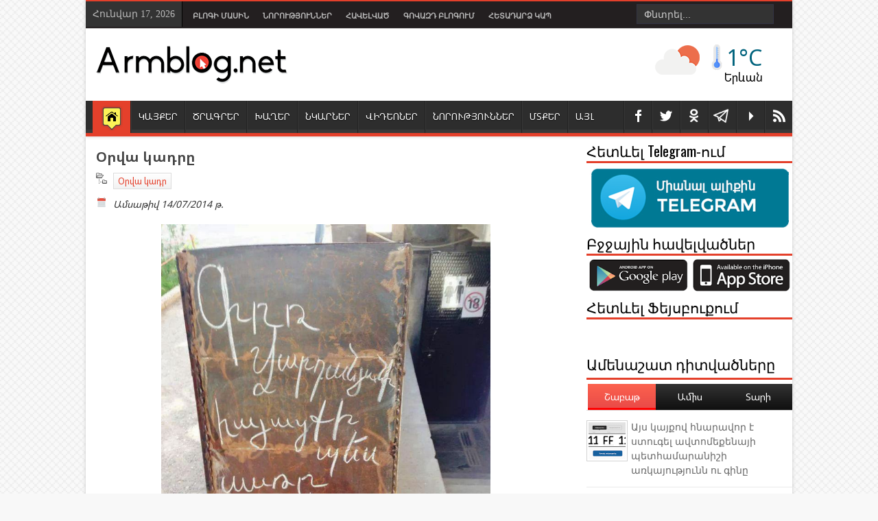

--- FILE ---
content_type: text/html; charset=UTF-8
request_url: https://www.armblog.net/2014/07/orva-kadr-gor-vardanyan.html
body_size: 55578
content:
<!DOCTYPE html>
<HTML class='no-js' prefix='fb: http://www.facebook.com/2008/fbml'>
<head>
<link href='https://www.blogger.com/static/v1/widgets/2944754296-widget_css_bundle.css' rel='stylesheet' type='text/css'/>
<meta content='initial-scale=1' name='viewport'/>
<meta charset='utf-8'/>
<meta content='text/html; charset=UTF-8' http-equiv='Content-Type'/>
<meta content='blogger' name='generator'/>
<link href='https://www.armblog.net/favicon.ico' rel='icon' type='image/x-icon'/>
<link href='https://www.armblog.net/2014/07/orva-kadr-gor-vardanyan.html' rel='canonical'/>
<link rel="alternate" type="application/atom+xml" title="Armblog.net - Atom" href="https://www.armblog.net/feeds/posts/default" />
<link rel="alternate" type="application/rss+xml" title="Armblog.net - RSS" href="https://www.armblog.net/feeds/posts/default?alt=rss" />
<link rel="service.post" type="application/atom+xml" title="Armblog.net - Atom" href="https://www.blogger.com/feeds/9194885355282818512/posts/default" />

<link rel="alternate" type="application/atom+xml" title="Armblog.net - Atom" href="https://www.armblog.net/feeds/374601395862036736/comments/default" />
<!--Can't find substitution for tag [blog.ieCssRetrofitLinks]-->
<link href='https://blogger.googleusercontent.com/img/b/R29vZ2xl/AVvXsEiEiuqG-hp711o2S9ol9S8JTYoEA_-s0s7i3_q41AbFYWwVv2vrhV_9rIfocmJOBRPfTPtX9USxRUEQioPJejwWHA4v_7IXdKASRtxpD8X5X3llkKDL3cuPnR8C-4eH4l55AUBnnyj89p0/s1600/%D5%AF%D5%A1%D5%A4%D6%80.jpg' rel='image_src'/>
<meta content='Ուղարկեց Մինասյան Մանուկը' name='description'/>
<meta content='https://www.armblog.net/2014/07/orva-kadr-gor-vardanyan.html' property='og:url'/>
<meta content='Օրվա կադրը' property='og:title'/>
<meta content='Ուղարկեց Մինասյան Մանուկը' property='og:description'/>
<meta content='https://blogger.googleusercontent.com/img/b/R29vZ2xl/AVvXsEiEiuqG-hp711o2S9ol9S8JTYoEA_-s0s7i3_q41AbFYWwVv2vrhV_9rIfocmJOBRPfTPtX9USxRUEQioPJejwWHA4v_7IXdKASRtxpD8X5X3llkKDL3cuPnR8C-4eH4l55AUBnnyj89p0/w1200-h630-p-k-no-nu/%D5%AF%D5%A1%D5%A4%D6%80.jpg' property='og:image'/>
<meta content='width=device-width, initial-scale=1, maximum-scale=1' name='viewport'/>
<title>Օրվա կադրը | Armblog.net</title>
<!-- keywords -->
<meta content='04AEF15A298FD45FB0DD2382F64516FE' name='msvalidate.01'/>
<meta content='d79b6dd144e839d9' name='y_key'/>
<meta content='793e269c9ef3365d' name='yandex-verification'/>
<meta content='Armen Mkrtchyan' name='author'/>
<meta content='Ստատուսներ, Գաղտնիքներ, Խաղեր , odnoklassniki, Facebook, Հումոր, ՏՏ նորություններ' name='keywords'/>
<!-- Facebook Tags-->
<meta content='Օրվա կադրը' property='og:title'/>
<meta content='article' property='og:type'/>
<meta content='Armblog.net' property='og:site_name'/>
<meta content='https://blogger.googleusercontent.com/img/b/R29vZ2xl/AVvXsEiEiuqG-hp711o2S9ol9S8JTYoEA_-s0s7i3_q41AbFYWwVv2vrhV_9rIfocmJOBRPfTPtX9USxRUEQioPJejwWHA4v_7IXdKASRtxpD8X5X3llkKDL3cuPnR8C-4eH4l55AUBnnyj89p0/s72-c/%D5%AF%D5%A1%D5%A4%D6%80.jpg' property='og:image'/>
<meta content='Ուղարկեց Մինասյան Մանուկը' name='og:description'/>
<meta content='306911066038702' property='fb:app_id'/>
<meta content='100000629163445' property='fb:admins'/>
<!--End Facebook Tags-->
<meta content='Ուղարկեց Մինասյան Մանուկը' name='description'/>
<link href="//fonts.googleapis.com/css?family=Droid+Sans:regular,bold" rel="stylesheet" type="text/css">
<link href="//fonts.googleapis.com/css?family=Open+Sans" rel="stylesheet" type="text/css">
<link href="//fonts.googleapis.com/css?family=Oswald" rel="stylesheet" type="text/css">
<link href='https://chrome.google.com/webstore/detail/armblognet/jkcdcebleoohnjlololhflpjnhmbojhf' rel='chrome-webstore-item'/>
<link href="//fonts.googleapis.com/earlyaccess/notosansarmenian.css" rel="stylesheet" type="text/css">
<!-- g1JAfylg0FpkJSLkqXfLy61RfEo -->
<style type='text/css'>@font-face{font-family:'Arimo';font-style:normal;font-weight:400;font-display:swap;src:url(//fonts.gstatic.com/s/arimo/v35/P5sfzZCDf9_T_3cV7NCUECyoxNk37cxcDRrBdwcoaaQwpBQ.woff2)format('woff2');unicode-range:U+0460-052F,U+1C80-1C8A,U+20B4,U+2DE0-2DFF,U+A640-A69F,U+FE2E-FE2F;}@font-face{font-family:'Arimo';font-style:normal;font-weight:400;font-display:swap;src:url(//fonts.gstatic.com/s/arimo/v35/P5sfzZCDf9_T_3cV7NCUECyoxNk37cxcBBrBdwcoaaQwpBQ.woff2)format('woff2');unicode-range:U+0301,U+0400-045F,U+0490-0491,U+04B0-04B1,U+2116;}@font-face{font-family:'Arimo';font-style:normal;font-weight:400;font-display:swap;src:url(//fonts.gstatic.com/s/arimo/v35/P5sfzZCDf9_T_3cV7NCUECyoxNk37cxcDBrBdwcoaaQwpBQ.woff2)format('woff2');unicode-range:U+1F00-1FFF;}@font-face{font-family:'Arimo';font-style:normal;font-weight:400;font-display:swap;src:url(//fonts.gstatic.com/s/arimo/v35/P5sfzZCDf9_T_3cV7NCUECyoxNk37cxcAxrBdwcoaaQwpBQ.woff2)format('woff2');unicode-range:U+0370-0377,U+037A-037F,U+0384-038A,U+038C,U+038E-03A1,U+03A3-03FF;}@font-face{font-family:'Arimo';font-style:normal;font-weight:400;font-display:swap;src:url(//fonts.gstatic.com/s/arimo/v35/P5sfzZCDf9_T_3cV7NCUECyoxNk37cxcAhrBdwcoaaQwpBQ.woff2)format('woff2');unicode-range:U+0307-0308,U+0590-05FF,U+200C-2010,U+20AA,U+25CC,U+FB1D-FB4F;}@font-face{font-family:'Arimo';font-style:normal;font-weight:400;font-display:swap;src:url(//fonts.gstatic.com/s/arimo/v35/P5sfzZCDf9_T_3cV7NCUECyoxNk37cxcDxrBdwcoaaQwpBQ.woff2)format('woff2');unicode-range:U+0102-0103,U+0110-0111,U+0128-0129,U+0168-0169,U+01A0-01A1,U+01AF-01B0,U+0300-0301,U+0303-0304,U+0308-0309,U+0323,U+0329,U+1EA0-1EF9,U+20AB;}@font-face{font-family:'Arimo';font-style:normal;font-weight:400;font-display:swap;src:url(//fonts.gstatic.com/s/arimo/v35/P5sfzZCDf9_T_3cV7NCUECyoxNk37cxcDhrBdwcoaaQwpBQ.woff2)format('woff2');unicode-range:U+0100-02BA,U+02BD-02C5,U+02C7-02CC,U+02CE-02D7,U+02DD-02FF,U+0304,U+0308,U+0329,U+1D00-1DBF,U+1E00-1E9F,U+1EF2-1EFF,U+2020,U+20A0-20AB,U+20AD-20C0,U+2113,U+2C60-2C7F,U+A720-A7FF;}@font-face{font-family:'Arimo';font-style:normal;font-weight:400;font-display:swap;src:url(//fonts.gstatic.com/s/arimo/v35/P5sfzZCDf9_T_3cV7NCUECyoxNk37cxcABrBdwcoaaQw.woff2)format('woff2');unicode-range:U+0000-00FF,U+0131,U+0152-0153,U+02BB-02BC,U+02C6,U+02DA,U+02DC,U+0304,U+0308,U+0329,U+2000-206F,U+20AC,U+2122,U+2191,U+2193,U+2212,U+2215,U+FEFF,U+FFFD;}@font-face{font-family:'Coming Soon';font-style:normal;font-weight:400;font-display:swap;src:url(//fonts.gstatic.com/s/comingsoon/v20/qWcuB6mzpYL7AJ2VfdQR1t-VWDnRsDkg.woff2)format('woff2');unicode-range:U+0000-00FF,U+0131,U+0152-0153,U+02BB-02BC,U+02C6,U+02DA,U+02DC,U+0304,U+0308,U+0329,U+2000-206F,U+20AC,U+2122,U+2191,U+2193,U+2212,U+2215,U+FEFF,U+FFFD;}@font-face{font-family:'Cuprum';font-style:normal;font-weight:400;font-display:swap;src:url(//fonts.gstatic.com/s/cuprum/v29/dg45_pLmvrkcOkBnKsOzXyGWTBcmg-X6VjbYJxYmknQHEMmm.woff2)format('woff2');unicode-range:U+0460-052F,U+1C80-1C8A,U+20B4,U+2DE0-2DFF,U+A640-A69F,U+FE2E-FE2F;}@font-face{font-family:'Cuprum';font-style:normal;font-weight:400;font-display:swap;src:url(//fonts.gstatic.com/s/cuprum/v29/dg45_pLmvrkcOkBnKsOzXyGWTBcmg-X6Vj_YJxYmknQHEMmm.woff2)format('woff2');unicode-range:U+0301,U+0400-045F,U+0490-0491,U+04B0-04B1,U+2116;}@font-face{font-family:'Cuprum';font-style:normal;font-weight:400;font-display:swap;src:url(//fonts.gstatic.com/s/cuprum/v29/dg45_pLmvrkcOkBnKsOzXyGWTBcmg-X6VjTYJxYmknQHEMmm.woff2)format('woff2');unicode-range:U+0102-0103,U+0110-0111,U+0128-0129,U+0168-0169,U+01A0-01A1,U+01AF-01B0,U+0300-0301,U+0303-0304,U+0308-0309,U+0323,U+0329,U+1EA0-1EF9,U+20AB;}@font-face{font-family:'Cuprum';font-style:normal;font-weight:400;font-display:swap;src:url(//fonts.gstatic.com/s/cuprum/v29/dg45_pLmvrkcOkBnKsOzXyGWTBcmg-X6VjXYJxYmknQHEMmm.woff2)format('woff2');unicode-range:U+0100-02BA,U+02BD-02C5,U+02C7-02CC,U+02CE-02D7,U+02DD-02FF,U+0304,U+0308,U+0329,U+1D00-1DBF,U+1E00-1E9F,U+1EF2-1EFF,U+2020,U+20A0-20AB,U+20AD-20C0,U+2113,U+2C60-2C7F,U+A720-A7FF;}@font-face{font-family:'Cuprum';font-style:normal;font-weight:400;font-display:swap;src:url(//fonts.gstatic.com/s/cuprum/v29/dg45_pLmvrkcOkBnKsOzXyGWTBcmg-X6VjvYJxYmknQHEA.woff2)format('woff2');unicode-range:U+0000-00FF,U+0131,U+0152-0153,U+02BB-02BC,U+02C6,U+02DA,U+02DC,U+0304,U+0308,U+0329,U+2000-206F,U+20AC,U+2122,U+2191,U+2193,U+2212,U+2215,U+FEFF,U+FFFD;}</style>
<style id='page-skin-1' type='text/css'><!--
/*
-----------------------------------------------
Responsive Blogger Template Design
Designer - Lasindu Nadishan
Designer Url - http://www.coolbthemes.com
Theme Forest Profile -  http://themeforest.net/user/cbtblogger
----------------------------------------------- */
/* Variable definitions
====================
<Variable name="bgcolor" description="Page Background Color"
type="color" default="#fff">
<Variable name="textcolor" description="Text Color"
type="color" default="#333">
<Variable name="linkcolor" description="Link Color"
type="color" default="#58a">
<Variable name="pagetitlecolor" description="Blog Title Color"
type="color" default="#666">
<Variable name="descriptioncolor" description="Blog Description Color"
type="color" default="#999">
<Variable name="titlecolor" description="Post Title Color"
type="color" default="#c60">
<Variable name="bordercolor" description="Border Color"
type="color" default="#ccc">
<Variable name="sidebarcolor" description="Sidebar Title Color"
type="color" default="#999">
<Variable name="sidebartextcolor" description="Sidebar Text Color"
type="color" default="#666">
<Variable name="visitedlinkcolor" description="Visited Link Color"
type="color" default="#999">
<Variable name="bodyfont" description="Text Font"
type="font" default="normal normal 100% Georgia, Serif">
<Variable name="headerfont" description="Sidebar Title Font"
type="font"
default="normal normal 78% 'Trebuchet MS',Trebuchet,Arial,Verdana,Sans-serif">
<Variable name="pagetitlefont" description="Blog Title Font"
type="font"
default="normal normal 200% Georgia, Serif">
<Variable name="descriptionfont" description="Blog Description Font"
type="font"
default="normal normal 78% 'Trebuchet MS', Trebuchet, Arial, Verdana, Sans-serif">
<Variable name="postfooterfont" description="Post Footer Font"
type="font"
default="normal normal 78% 'Trebuchet MS', Trebuchet, Arial, Verdana, Sans-serif">
<Variable name="startSide" description="Side where text starts in blog language"
type="automatic" default="left">
<Variable name="endSide" description="Side where text ends in blog language"
type="automatic" default="right">
*/body#layout #main-wrapper{max-width:345px;overflow:visible}body#layout .Blog .widget-content{height:16em;max-width:345px}#navbar-iframe{display:none !important}header,nav,section,aside,article,footer{display:block}body,.body-fauxcolumn-outer{background-color:#F8F8F8;background-image:url( https://blogger.googleusercontent.com/img/b/R29vZ2xl/AVvXsEgA7lh-C2wt_soX1jKd1wDC0dzceqfcKVs45wYQ9FaIztcmC0rcFxBjsUwLELOr94XaUAe8jBagwkFNb6zXPzh_T1RvRI_zGbCalnLgXOtcbTEcs_8eMOXsw9iwGu21qFEmZnqhiAvJPg3z/s1600/subtlenet2_@2X.png);background-position:50% 50%;background-attachment:fixed;margin:0;padding:0;color:#333;font:x-small Georgia Serif;font-size/* */:/**/small;font-size:/**/small;text-align:center}*{-moz-box-sizing:border-box;-webkit-box-sizing:border-box;box-sizing:border-box}a:link{color:#E4402B;text-decoration:none}a:visited{color:#E4402B;text-decoration:none}a img{border-width:0}a,.tab-widget-menu li,img{-webkit-transition:all .4s ease-in-out;-moz-transition:all .4s ease-in-out;-o-transition:all .4s ease-in-out;-ms-transition:all .4s ease-in-out;transition:all .4s ease-in-out}#NoScript{background:none repeat scroll 0% 0% rgb(255,255,255);text-align:center;padding:5px 0;border-top:2px solid rgb(51,51,51);border-bottom:2px solid rgb(51,51,51);position:absolute;top:0;left:0;width:100%;height:100%;z-index:9999;opacity:0.9}#NoScript h6{font-size:24px;color:rgb(102,102,102);position:absolute;top:50%;width:100%;text-align:center;margin-left:-30px;margin-top:-18px}#header-wrapper{margin:0 auto 0;padding:0;color:white;background-color:white;position:relative}#header-wrapper{-moz-box-shadow:inset 0 0 2px #FFF,0 0 5px #cacaca;-webkit-box-shadow:inset 0 0 2px white,0 0 5px #CACACA;box-shadow:inset 0 0 2px white,0 0 5px #CACACA}#header{color:#666;margin:0}#headtitle{display:inline-block;text-align:left;margin:20px 10px;width:270px;float:left}#headads{width:468px;display:inline-block;float:right;margin-top:20px;margin-right:10px}#isihead{overflow:hidden}.titlewrapper{padding:0;margin:10px 0 0 15px}.descriptionwrapper{margin:0 0 15px 15px}#header h1,#header p{margin:0;padding:0;line-height:1.2em;text-transform:uppercase}#header a{color:#666;text-decoration:none}#header a:hover{color:#666}#header .description{margin:0;padding:0;text-transform:capitalize;line-height:1.4em;color:#999}#header img{margin-left:auto;margin-right:auto}.titlewrapper p.title{font-family:'Noto Sans Armenian',Arial,Verdana,sans-serif;font-size:200%}#nav{background-image:url(https://blogger.googleusercontent.com/img/b/R29vZ2xl/AVvXsEgQFkdf6xJiL6kcezjzvXE_U_Y94btU8IxCYxOHie8ty462z4yvfL13Xai05t2ySyZY5mjz28nhQIDvywna9AK08uMiEQz2oEJVSTMxjzThij3K-P_1z75Nvqe_Vbt4i_9LuHV8dj5IXgY/s1600/main-menu-bg.png);background-repeat:repeat-x;height:57px;border-bottom:5px solid #E4402B;padding-left:10px}#nav ul{height:52px;margin:0;padding:0}#nav li{position:relative;display:inline-block;float:left;border:1px solid #222;border-width:0 0 0 1px;height:47px;margin-top:5px}#nav li a{display:block;line-height:45px;height:47px;text-decoration:none;color:#FFF;padding:0 10px;text-shadow:0 1px 1px black;border-left:1px solid #383838}#nav li:last-child a{border-right:0 none}#nav li a:hover{color:#fff}#nav ul.submenu{padding:0;position:absolute;top:42px;width:180px;z-index:99;float:left;background:#2D2D2D!important;-webkit-box-shadow:0 3px 4px 1px rgba(0,0,0,0.2);box-shadow:0 3px 4px 1px rgba(0,0,0,0.2);-webkit-border-bottom-right-radius:3px;-webkit-border-bottom-left-radius:3px;-moz-border-radius-bottomright:3px;-moz-border-radius-bottomleft:3px;border-bottom-right-radius:3px;border-bottom-left-radius:3px;height:auto}#nav ul.submenu li{float:none;width:100%;margin:0;border-bottom:1px solid #222;border-top:1px solid #383838;border-left:0 none;height:30px}#nav ul.submenu{padding:0;position:absolute;top:42px;width:200px;z-index:99;float:left;background:#2D2D2D!important;-webkit-box-shadow:0 3px 4px 1px rgba(0,0,0,0.2);box-shadow:0 3px 4px 1px rgba(0,0,0,0.2);-webkit-border-bottom-right-radius:3px;-webkit-border-bottom-left-radius:3px;-moz-border-bottom-right-radius:3px;-moz-border-bottom-left-radius:3px;border-bottom-right-radius:3px;border-bottom-left-radius:3px;height:auto;-khtml-opacity:0;-moz-opacity:0;opacity:0;visibility:hidden;-webkit-transition:all 0.2s ease 0s;-o-transition:all 0.2s ease 0s;transition:all 0.2s ease 0s;-moz-transition:all 0.2s ease 0s}#nav li:hover ul.submenu{-khtml-opacity:1;-moz-opacity:1;opacity:1;visibility:visible}#nav ul.submenu li:first-child{border-top:0 none}#nav ul.submenu a{height:30px;line-height:1em;padding:7px 10px}#nav ul.submenu a:hover{ background-color: #6d6e72; color: #FFFFFF}#nav li.mhome{border:0;margin-top:0;height:52px}#nav li.mhome a{background-color:#E4402B;background-image:url("https://blogger.googleusercontent.com/img/b/R29vZ2xl/AVvXsEgORGSQFXHTlua88UDTojmLValoQedLCr8_oOis44NmHoqaf2mkTphxbBZ_2jo4LcoT8e9Tjaxql2p3jil7T-Q6aCxZkftLP_nm2SMZdAy4VNIAkN2ohfISYsj3VnuWygTrse7GrzrEdAlh/s1600/home.png");background-position:50% 7px;background-repeat:no-repeat;border-left:0 none;height:50px;margin-top:5px;text-indent:-9999px;width:55px}#menuatas{color:#474747;background:#231F20;padding:8px 0;border-bottom:1px solid #CCC;border-top:2px solid #E4402B}#menuatas a:hover{color:#FFF;text-decoration:none}#ktuskrg{background:none repeat scroll 0 0 #333;border-right:1px solid #000;color:#BABABA;display:inline-block;float:left;font-family:Tahoma;height:37px;margin-top:-8px;padding:10px}#navtop{display:inline-block;margin-left:5px}#navtop ul,#navtop li{list-style:none outside none;margin:0;padding:1px 0 0}#navtop li{float:left;height:18px;position:relative}#navtop li a{color:#BABABA;font-size:11px;font-weight:bold;padding:0 10px;text-transform:uppercase;font-family:Arial,Helvetica,sans-serif;font-weight:700}#navtop li a:hover,{color:#fff;font-size:11px;padding:0 0px;font-weight:700;text-decoration:none}#PageList1 li.selected a{color:#E4402B;font-size:11px;padding:0 0px;font-weight:700;text-decoration:none}#navtop li.dgnsubtop{padding-right:10px;background-image:url(https://blogger.googleusercontent.com/img/b/R29vZ2xl/AVvXsEjQIPo2ApUQL8UGjB8-_M9xG6p5IFSAyREnhkl-lELAdKI9KvjpzwfCrhYYXSkO6KEtuKY1iKMBR2RRzw5wx8IH4FR16Z2knVJb_etrmjoqc0qKQdyzbd3Sk3Pw3yIspqmQaimcd2sWt6E/s7/downarrow-dark.png);background-repeat:no-repeat;background-position:90% 50%}#outer-wrapper{font:14px Noto Sans Armenian,sans-serif;margin:0 auto;max-width:1030px;padding:0;text-align:left}#content-wrapper{-moz-box-shadow:inset 0 0 2px #FFF,0 0 5px #cacaca;-webkit-box-shadow:inset 0 0 2px white,0 0 5px#CACACA;box-shadow:inset 0 0 2px white,0 0 5px #CACACA;background:none repeat scroll 0 0 #FFF}#main-wrapper{float:left;overflow:hidden;padding:15px 5px 15px 10px;width:700px;word-wrap:break-word}#sidebar-small{display:none;float:left;margin-top:10px;padding:0 8px;width:180px}#sidebar-small h2{border-bottom:3px solid #E4402B;color:#000;font-family:'Oswald',sans-serif;margin:0 0 5px;padding:0 0 5px}#sidebar-wrapper h2{font-family:'Noto Sans Armenian',sans-serif;margin:0 10px 0 0;color:#000;border-bottom:3px solid #E4402B;padding:0 0 5px 0}#sidebar-wrapper{width:260px;float:right;word-wrap:break-word}#related_posts h4,#comments .komhead h4{color:black;padding:0;margin:0 10px 0 0;text-transform:uppercase;font-size:140%;float:left}#sidebar-wrapper h2{width:100%}#sidebar-wrapper .widget-content{margin:0;padding:4px 0}#sidebar-wrapper .widget-content{}#related_posts{padding-left:5px}h1,h2,h3,h4,h5,h6{font-weight:normal;margin:0;font-family:'Noto Sans Armenian',Arial,Verdana,sans-serif}#sidebar-wrapper h2,#related_posts h4,#comments .komhead h4{font-family:'Oswald',sans-serif}.date-header{display:none}.post{margin:0}.post h1,.post h2{border-bottom:1px solid #DDD;color:#444;font-family:Noto Sans Armenian;font-size:20px;font-weight:bold;line-height:150%;margin-bottom:8px;overflow:hidden}.post h1 a,.post h1 a:visited,.post h1 strong,.post h2 a,.post h2 a:visited,.post h2 strong{display:block;text-decoration:none;font-weight:normal;color:#333}.post h1 strong,.post h1 a:hover,.post h2 strong,.post h2 a:hover{color:#000}.post-body{border-bottom:1px solid #DDD;line-height:1.6em;margin:0}.d-header .timestamp-link abbr{border:0 none}.post-body blockquote{line-height:1.3em}.post-footer{margin:.75em 0;color:#999;line-height:1.4em}.comment-link{margin-left:.6em}.tr-caption-container img{border:none;padding:0}.post blockquote{margin:1em 20px}.post blockquote p{margin:.75em 0}.socials ul{float:right}.socials ul li{float:left;display:inline-block;margin:0;position:relative;border-right:1px solid #606060}.socials ul li:first-child{border-left:1px solid #606060}.socials ul li a{background-image:url(https://blogger.googleusercontent.com/img/b/R29vZ2xl/AVvXsEiKIok6kvQT4tQydpRRSxAykhWuXT8bee_dmujYOyaGxkeafmGJ3xR96JTN_H6FLcFiLE04II06qUxB2fOWyK0hXP7EWiIhE4o2c18ocmjeI6k5XmjTGbxVEX-UwSfK1dzRRSFmaJiOROs/s1600/team-social-icons.png);background-repeat:no-repeat;display:block;width:40px;height:50px;text-indent:-9999px;-webkit-transition:background .2s ease-out;-moz-transition:background .2s ease-out;-o-transition:background .2s ease-out;transition:background .2s ease-out}.team-member-socials ul li a{background-image:url(https://blogger.googleusercontent.com/img/b/R29vZ2xl/AVvXsEjIs-WDs9Te8T_KcQDxGkLY1Ptys0h55QzosD-I7G9LhyqWyO7BG2-OeZZvz41NFXF2CHCzB41WM4LDZwIcK1tNUMMspo9PJ5FNC9_eTixDPHPOfF0a8yfGIJoTEqabJ-CkkiersHfHCHHG/s1600/team-social-icons.png);width:30px;height:30px}.socials li.social-twitter a{background-position:4px 7px}.socials li.social-telegram a{background-position: 6px 11px; background-size:22px 22px;background-image:url("https://blogger.googleusercontent.com/img/b/R29vZ2xl/AVvXsEheLbkEpL_j-xgZR2wA5-_-fYgWIIusFb2Bn0As6IGvXeHqUrGFpf31dFX3ZVySWI4ZwXiqcNwr8sJE_Z0gl63xKx4EmG0Qxv21t8T0h_mQGf4vd7-lWg2lP_uEovY6NXXsYKBybFAYV_Vc/s1600/telegram.png")}.socials li.social-facebook a{background-position:-25px 7px}.socials li.social-youtube a{background-position:-295px 7px}.socials li.social-google a{background-position:-54px 7px}.socials li.social-rss a{background-position:-85px 7px}.socials li.social-linkedin a{background-position:-116px 7px}.socials li.social-dribbble a{background-position:-146px 7px}.socials li.social-pinterest a{background-position:-176px 7px}.team-member-socials li.social-twitter a{background-position:0 0}.team-member-socials li.social-facebook a{background-position:-30px 0}.team-member-socials li.social-google a{background-position:-60px 0}.team-member-socials li.social-rss a{background-position:-90px 0}.team-member-socials li.social-linkedin a{background-position:-120px 0}.team-member-socials li.social-dribbble a{background-position:-150px 0}.team-member-socials li.social-pinterest a{background-position:-180px 0}.team-member-socials li.social-skype a{background-position:-210px 0}.team-member-socials li.social-forrst a{background-position:-240px 0}.team-member-socials li.social-vimeo a{background-position:-270px 0}.team-member-socials li.social-youtube a{background-position:-300px 0}.team-member-socials li.social-instagram a{background-position:-330px 0}.team-member-socials li.social-flickr a{background-position:-360px 0}.team-member-socials li.social-deviantart a{background-position:-390px 0}.team-member-socials li.social-digg a{background-position:-420px 0}.team-member-socials li.social-stumbleupon a{background-position:-450px 0}.team-member-socials li.social-reddit a{background-position:-480px 0}.team-member-socials li.social-dropbox a{background-position:-510px 0}.team-member-socials li.social-evernote a{background-position:-540px 0}.team-member-socials li.social-picasa a{background-position:-570px 0}.team-member-socials li.social-tumblr a{background-position:-600px 0}.team-member-socials li.social-blogger a{background-position:-630px 0}.team-member-socials li.social-behance a{background-position:-660px 0}.socials li.social-twitter a:hover{background-color:#2daae1}.socials li.social-telegram a:hover{background-color:#39A8D6}.socials li.social-facebook a:hover{background-color:#3c5b9b}.socials li.social-google a:hover{background-color:#f63e28}.socials li.social-rss a:hover{background-color:#fa8c27}.socials li.social-linkedin a:hover{background-color:#0173b2}.socials li.social-dribbble a:hover{background-color:#f9538f}.socials li.social-pinterest a:hover{background-color:#e77924}.socials li.social-skype a:hover{background-color:#00aaf1}.socials li.social-forrst a:hover{background-color:#31723e}.socials li.social-vimeo a:hover{background-color:#41b2dc}.socials li.social-youtube a:hover{background-color:#fe3432}.socials li.social-instagram a:hover{background-color:#517fa4}.socials li.social-flickr a:hover{background-color:#ff0084}.socials li.social-deviantart a:hover{background-color:#54675a}.socials li.social-digg a:hover{background-color:#1b5891}.socials li.social-stumbleupon a:hover{background-color:#eb4924}.socials li.social-reddit a:hover{background-color:#fe3432}.socials li.social-dropbox a:hover{background-color:#2fb9ed}.socials li.social-evernote a:hover{background-color:#78b422}.socials li.social-picasa a:hover{background-color:#8a66a3}.socials li.social-tumblr a:hover{background-color:#2a445f}.socials li.social-blogger a:hover{background-color:#f60}.socials li.social-behance a:hover{background-color:#2d9ad2}#comments-block{margin:1em 0 1.5em;line-height:1.6em}#comments-block .comment-author{margin:.5em 0}#comments-block .comment-body{margin:.25em 0 0}#comments-block .comment-footer{margin:-.25em 0 2em;line-height:1.4em;text-transf
orm:uppercase;letter-spacing:.1em}#comments-block .comment-body p{margin:0 0 .75em}.comments{clear:both;margin-bottom:0;margin-top:10px;padding-left:5px}.comments .comments-content .comment-thread,.comments .comments-content .comment-thread ol{margin:0}.comments .comments-content .comment,.comments .comments-content .comment:first-child{padding:8px 0}.comments .comments-content .comment{margin:0;border-bottom:1px solid #DDD}.comments .comments-content .comment:last-child{border-bottom:1px solid #DDD;padding-bottom:8px}.comments .comments-content .comment-header a{color:#333;font-family:Helvetica;text-transform:uppercase}.comments .comments-content .comment-header{background:#f4f4f4;background:-moz-linear-gradient(top,#f4f4f4 0%,#e5e5e5 100%);background:-webkit-gradient(linear,left top,left bottom,color-stop(0%,#f4f4f4),color-stop(100%,#e5e5e5));background:-webkit-linear-gradient(top,#f4f4f4 0%,#e5e5e5 100%);background:-o-linear-gradient(top,#f4f4f4 0%,#e5e5e5 100%);background:-ms-linear-gradient(top,#f4f4f4 0%,#e5e5e5 100%);background:linear-gradient(to bottom,#f4f4f4 0%,#e5e5e5 100%);filter:progid:DXImageTransform.Microsoft.gradient( startColorstr='#f4f4f4',endColorstr='#e5e5e5',GradientType=0 );margin:0 0 8px;padding:5px;border:1px solid #DDD;border-radius:5px 5px 5px 5px}.comments .avatar-image-container{height:55px;margin-left:5px;margin-top:8px;max-height:55px;max-width:55px;padding:2px;width:55px}.comments .avatar-image-container img{width:100%;height:46px;max-width:55px}.comments .comment-block{margin-left:65px;padding:10px;position:relative}.comments .comments-content .inline-thread .avatar-image-container{border:0 none;height:40px;max-height:40px;max-width:40px;padding:2px;width:40px}.comments .comments-content .inline-thread .avatar-image-container img{border:0 none;height:33px}.comments .comments-content .inline-thread .comment-block{margin-left:50px}.comments .comments-content .comment-replies{margin-left:60px}.comments .comments-content .inline-thread{padding:0}.comments .comments-content .inline-thread .comment{padding-left:8px}.comments .comments-content .comment-thread.inline-thread ol{padding-top:8px;padding-left:10px}.comments .comments-content .icon.blog-author{background-attachment:scroll;background-clip:border-box;background-color:transparent;background-image:url("https://blogger.googleusercontent.com/img/b/R29vZ2xl/AVvXsEhK_DMWHqnmxvtAlTgacDJJZ7dg4YBIuGaGuDId_QBxwTyL6M5UtQa-Pk-aWFS6O-rCNCGRG0BUuIPL7ByWtHZH2LSaK4guba0eN9r7ewRh4sK60iWQNWSeO_1WAd7eAHOVroGJMFpuJtJ4/s1600/admin.png");background-origin:padding-box;background-position:0 0;background-repeat:no-repeat;display:block;height:36px;position:absolute;right:17px;top:9px;width:71px}.deleted-comment{font-style:italic;color:gray}#blog-pager-newer-link{float:left}#blog-pager-older-link{float:right}#blog-pager{text-align:center}.feed-links{display:none}.sidebar{color:#666;line-height:1.5em}.sidebar ul{list-style:none;margin:0 0 0;padding:0 0 0}.sidebar li{background:url("https://blogger.googleusercontent.com/img/b/R29vZ2xl/AVvXsEi6CsN31RNip9lYE8B8ABdSlliRC8FSPrKxhYryWc4OcXMrQRomxHEZ5kzwrDZI492dumCPh4yGSz38JQAXl-zdf1wRLGsi9w2nWhvnmI1rRgJgdP9k0Saf5vpgzTBFCRm8BAjCFBKDS_Fp/s1600/arrow-li.png") no-repeat scroll 2px 9px transparent;border-bottom:1px solid #DDD;font-family:Helvetica;line-height:1.5em;margin:0;padding:5px 0 5px 13px}.sidebar li a{color:#666}.sidebar li a:hover{color:#000}.sidebar .widget,.main .widget{margin:0 0 1.5em;padding:0}.main .Blog{border-bottom-width:0}.profile-img{float:left;margin-top:0;margin-right:5px;margin-bottom:5px;margin-left:0;padding:4px;border:1px solid #ccc}.profile-data{margin:0;text-transform:uppercase;letter-spacing:.1em;font:normal normal 78% Cuprum;color:#999;font-weight:bold;line-height:1.6em}.profile-datablock{margin:.5em 0 .5em}.profile-textblock{margin:0.5em 0;line-height:1.6em}.profile-link{font:normal normal 78% Cuprum;text-transform:uppercase;letter-spacing:.1em}#footer-wrapper{background:none repeat scroll 0 0 #2C2C2C;border-top:8px solid #E4402B;color:whiteSmoke;font:11px Verdana,Geneva,sans-serif;margin:0 auto;max-width:1030px;overflow:hidden}#isifooter{overflow:hidden;background:#1B1B1B;border-top:1px solid black;padding:5px 0}#kredit{margin:0 auto;width:990px}.botleft{float:left;text-align:left}.footrss-tex{float:right;margin-top:6px;text-align:right}.whit{
height:40px;border-top:1px solid black}img{width:auto\9;}.post img{max-width:100%;height:auto;} a.thumbx,.post-body img{box-shadow:0 0 2px #B5B5B5;-moz-box-shadow:0 0 2px #b5b5b5;-webkit-box-shadow:0 0 2px #B5B5B5}a.thumbx,.infox{background:none repeat scroll 0 0 #FBFBFB;border:1px solid #DDD;border-radius:1px 1px 1px 1px;float:right;list-style:none outside none;border-bottom:0 none;margin-bottom:6px;margin-left:2px;width:36%;overflow:hidden}.infox li{background:url("https://blogger.googleusercontent.com/img/b/R29vZ2xl/AVvXsEhxfK_WUUmQX9tCUFrd0iQsvF5JiOzczFCzTYruuHeFqpXrO701aLHtIzTVrXs_Ll53d1LPJKjqPUhpZIishckSRY9nSyR46fKU_Ca0Z3fwMvOs1ZYlENDaYkpJJSAVRg1oNd9x61E1afA/s1600/widget-line.png") repeat-x scroll left bottom transparent;padding:5px}.infox li:hover{background:#e1e1e1;-webkit-transition:background .2s ease-out;-moz-transition:background .2s ease-out;-o-transition:background .2s ease-out;transition:background .2s ease-out}.post-body img{background-color:white;border:1px solid #E0E0E0;padding:5px}#sidebartengah{margin-bottom:15px;margin-top:-15px}.tab-widget-menu{border-bottom:0px solid #333;height:46px;margin:0;padding:8px 0 0 2px}#sidebartengah .widget{margin-bottom:0;padding-bottom:0}#sidebartengah .h2title{display:none}#sidebartengah .h2titlesmall{display:none}#sidebartengah .widget-content{box-shadow:none;-moz-box-shadow:none;-webkit-box-shadow:none;border:0;border-top:1px solid #DDD}.tab-widget-menu ul,.tab-widget-menu li{list-style:none;padding:0;margin:0}.tab-widget-menu li{background:#333;background:-moz-linear-gradient(top,#333 0%,#0f0f0f 100%);background:-webkit-gradient(linear,left top,left bottom,color-stop(0%,#333),color-stop(100%,#0f0f0f));background:-webkit-linear-gradient(top,#333 0%,#0f0f0f 100%);background:-o-linear-gradient(top,#333 0%,#0f0f0f 100%);background:-ms-linear-gradient(top,#333 0%,#0f0f0f 100%);background:linear-gradient(to bottom,#333 0%,#0f0f0f 100%);filter:progid:DXImageTransform.Microsoft.gradient( startColorstr='#333',endColorstr='#0f0f0f',GradientType=0 );bottom:-2px;color:#FFF;cursor:pointer;float:left;height:38px;line-height:38px;margin:-2px 0px 0 0px;padding:0;position:relative;text-align:center;width:33.3%;z-index:2}.tab-widget-menu li.selected{background:#fc624e;background:-moz-linear-gradient(top,#fc624e 0%,#ea4b48 100%);background:-webkit-gradient(linear,left top,left bottom,color-stop(0%,#fc624e),color-stop(100%,#ea4b48));background:-webkit-linear-gradient(top,#fc624e 0%,#ea4b48 100%);background:-o-linear-gradient(top,#fc624e 0%,#ea4b48 100%);background:-ms-linear-gradient(top,#fc624e 0%,#ea4b48 100%);background:linear-gradient(to bottom,#fc624e 0%,#ea4b48 100%);filter:progid:DXImageTransform.Microsoft.gradient( startColorstr='#fc624e',endColorstr='#ea4b48',GradientType=0 );border-bottom:3px solid red;border-image:none;border-width:1px 1px 3px;color:#FFF;margin-top:-2px}.sidebar .Label li{background:none repeat scroll 0 0 #EEE;border:0 none;float:left;margin:0 5px 5px 0;padding:5px 6px}.sidebar .Label li:hover{background-color:#E4402B;color:#FFF;text-decoration:none;-webkit-transition:background .2s ease-out;-moz-transition:background .2s ease-out;-o-transition:background .2s ease-out;transition:background .2s ease-out}.sidebar .Label a{color:#666;text-decoration:none}.sidebar .Label a:hover{color:#fff;text-decoration:none}.sidebar .Label li span:hover{color:#fff}.sidebar .Label li span{background:#333;padding:2px;border-radius:5px;color:#BABABA}a.thumbx,.PopularPosts .item-thumbnail a,a.thumrc,.kmtrimg a{display:block}::selection{background:#E4402B;color:#fff;text-shadow:none}::-moz-selection{background:#E4402B;color:#fff;text-shadow:none}.post-body blockquote{border-left:2px solid #E4402B;color:#333;font-style:italic;margin:15px;padding-left:10px}.selectnav{display:none}.flickr_plugin{margin-left:35px;margin-top:3px;width:287px}.flickr_badge_image{float:left;height:70px;margin:5px;width:70px}.flickr_badge_image a{display:block}.flickr_badge_image a img{display:block;width:100%;height:auto;-webkit-transition:opacity 100ms linear;-moz-transition:opacity 100ms linear;-ms-transition:opacity 100ms linear;-o-transition:opacity 100ms linear;transition:opacity 100ms linear}.flickr_badge_image a img:hover{opacity:.5}.d-header{margin-top:-1px}.readmore{margin-top:-1px}.ccounter{margin-top:-1px}#footer{padding:15px 0 0}#footer div.column{display:inline;float:left;margin-right:25px;width:100%}#footer div.last{float:right;margin-right:0}#footer .widget-area{padding:0 0 15px;margin:0 0 15px}#footer .column .widget{width:100%;float:left;line-height:1.7;overflow:hidden;margin-bottom:15px}#footer .widget h3.title{border-top:1px solid #E5E5E5;border-bottom:0 none;font-size:14px;line-height:1.3;margin:0 0 10px 0;padding:12px 0 0;text-transform:uppercase;color:#666;font-weight:normal}#footer{padding:15px 0 0}#footer div.column{display:inline;float:left;margin-right:25px;width:100%}#footer div.last{margin-right:0}#footer .widget-area{padding:0 0 15px;margin:0 0 15px}#footer .column .widget{width:100%;float:left;line-height:1.7;overflow:hidden;margin-bottom:15px}#footer .widget h3.title{border-top:1px solid #E5E5E5;border-bottom:0 none;font-size:14px;line-height:1.3;margin:0 0 10px 0;padding:12px 0 0;text-transform:uppercase;color:#666;font-weight:normal}#footer .widget-area ul li a{color:#888}#footer .widget-area ul li a:hover{color:#FFF}#footer .widget-area ul li{border-bottom:1px solid #222;border-left:3px solid #222;color:#DDD;list-style:none outside none;padding:5px;text-align:left}#footer .widget-area ul li:hover{background:none repeat scroll 0 0 #333;border-left:3px solid #E4402B;color:#FFF}#footer .widget-area h2{background:url("https://blogger.googleusercontent.com/img/b/R29vZ2xl/AVvXsEgUBmRo2Z2ROLC2ttEW0Bv0_GxAt8NzPj5vYU23L4Zjx9aIZDfI6fnBXo4A4xRdwBcZd18l1IqLV8IlV5e7nbz0DUgiwtHFvHI5hrJPlq5pOpONdeBtM-VjAuMn6ottWbqUI-MuuUYYK1w_/s1600/border-dark-footer.png") repeat-x scroll 0 30px transparent;color:#AAA;font-family:oswald;font-size:18px;padding-bottom:5px;text-transform:uppercase}.readmore{color:#333;margin-top:20px}.readmore{-moz-box-shadow:inset 0px 1px 0px 0px #fff;-webkit-box-shadow:inset 0px 1px 0px 0px #fff;box-shadow:inset 0px 1px 0px 0px #fff;background:-webkit-gradient(linear,left top,left bottom,color-stop(0.05,#fff),color-stop(1,#f6f6f6));background:-moz-linear-gradient(top,#fff 5%,#f6f6f6 100%);background:-webkit-linear-gradient(top,#fff 5%,#f6f6f6 100%);background:-o-linear-gradient(top,#fff 5%,#f6f6f6 100%);background:-ms-linear-gradient(top,#fff 5%,#f6f6f6 100%);background:linear-gradient(to bottom,#fff 5%,#f6f6f6 100%);filter:progid:DXImageTransform.Microsoft.gradient(startColorstr='#fff',endColorstr='#f6f6f6',GradientType=0);background-color:#fff;-moz-border-radius:3px;-webkit-border-radius:3px;border-radius:3px;border:1px solid #dcdcdc;display:inline-block;color:#666;font-family:arial;font-size:10px;font-weight:bold;padding:6px 14px;text-decoration:none;text-shadow:0px 1px 0px #fff}.readmore:hover{background:-webkit-gradient(linear,left top,left bottom,color-stop(0.05,#f6f6f6),color-stop(1,#fff));background:-moz-linear-gradient(top,#f6f6f6 5%,#fff 100%);background:-webkit-linear-gradient(top,#f6f6f6 5%,#fff 100%);background:-o-linear-gradient(top,#f6f6f6 5%,#fff 100%);background:-ms-linear-gradient(top,#f6f6f6 5%,#fff 100%);background:linear-gradient(to bottom,#f6f6f6 5%,#fff 100%);filter:progid:DXImageTransform.Microsoft.gradient(startColorstr='#f6f6f6',endColorstr='#fff',GradientType=0);background-color:#f6f6f6}.readmore:active{position:relative;top:1px}.status-msg-wrap{background:none repeat scroll 0 0 transparent;font-size:110%;height:51px;margin:10px auto;position:relative;width:90%}.status-msg-body{font-family:Oswald;font-size:17px;height:50px;padding:12px 0 0.3em;position:absolute;text-align:center;text-transform:capitalize;width:100%;z-index:4}.status-msg-border{background-attachment:scroll;background-clip:border-box;background-color:transparent;background-image:url("https://blogger.googleusercontent.com/img/b/R29vZ2xl/AVvXsEiJHBM_7clHzz5zqzB8suKpfNNMmIxPshKmTk6H4Lt2sF_ND_C4zCHScbS7Y15_A7H6Ypcpm0cMWbtFHB6N0Z8VWQcc2oYtUbM9HqSrTyTCc28gN6TBqOaKJuNL7pYvj7ejMPOKLfvpSnvf/s1600/red-search.png");background-origin:padding-box;background-position:12px center;background-repeat:no-repeat;background-size:42px auto;border:1px solid #000;border-radius:5px 5px 5px 5px;height:50px;opacity:0.4;position:relative;width:100%}.status-msg-bg{background-color:transparent;opacity:0.8;position:relative;width:100%;z-index:1}.status-msg-hidden{padding:0.3em 0;visibility:hidden}.timestamp-link{background:url("") no-repeat scroll 0 -80px transparent;padding-bottom:2px;padding-left:20px}.ccounter a{background:url("") no-repeat scroll 0 0 transparent;padding-left:20px}.fn{background:url("") no-repeat scroll 0 -65px transparent;padding-left:20px}.FollowByEmail .follow-by-email-inner{background-attachment:scroll;background-clip:border-box;background-color:#333;background-image:url("https://blogger.googleusercontent.com/img/b/R29vZ2xl/AVvXsEiTdfI8KBrX3dg3t8cvurt38Nh3Gn_L_mqPUGShNC3XrhvJyfXgFu_IsjuUoRTVC_pCTSlOQFajUVAq4vy90xyrIUT12jYi636NUoPlk3hOCBpIk_uM0KpWbrLcqX5ZCyZByJ4tYtRMgC5H/s1600/picons20.png");background-origin:padding-box;background-position:0 0;background-repeat:no-repeat;background-size:63px auto;height:60px;padding-left:5px;padding-top:4%;position:relative}.FollowByEmail .follow-by-email-inner .follow-by-email-address{border:1px solid #232;border-radius:3px 3px 3px 3px;font-size:13px;height:28px;padding-left:2px;width:100%}.FollowByEmail .follow-by-email-inner .follow-by-email-submit{background:#f22e2e;background:-moz-linear-gradient(top,#f22e2e 0%,#e25344 100%);background:-webkit-gradient(linear,left top,left bottom,color-stop(0%,#f22e2e),color-stop(100%,#e25344));background:-webkit-linear-gradient(top,#f22e2e 0%,#e25344 100%);background:-o-linear-gradient(top,#f22e2e 0%,#e25344 100%);background:-ms-linear-gradient(top,#f22e2e 0%,#e25344 100%);background:linear-gradient(to bottom,#f22e2e 0%,#e25344 100%);filter:progid:DXImageTransform.Microsoft.gradient( startColorstr='#f22e2e',endColorstr='#e25344',GradientType=0 );border:0 none;border-radius:2px 2px 2px 2px;color:#FFF;cursor:pointer;font-size:13px;height:29px;margin:0 3px;width:60px;z-index:0}.date{background:none repeat scroll 0 0 #E4402B;color:#FFF;display:block;float:left;font-family:Arial,sans-serif;height:50px;left:0;margin-left:-200px;margin-top:115px;overflow:hidden;position:static;text-shadow:0 -1px 0 #E47B1B;width:80px}.date strong{color:#FFF;float:left;font-size:31px;margin:0;padding:5px 4px 0 5px}.date span{float:left;line-height:14px;padding-top:11px;}.date small{font-size:10px;display:-webkit-inline-box;line-height:14px}#likebox-frame{border:2px solid #fff;height:255px;left:-2px;overflow:hidden;position:relative;top:-2px;width:285px;z-index:10}#likebox-frame iframe{left:-5px;overflow:hidden;position:relative;top:-1px}
article span {text-align: justify}
article h2 {text-align: left}
article .readmore{display:none;}
#FollowByEmail1 {margin-bottom:5px;}
#PlusBadge1 {margin-top: -15px;min-height:140px;}
#HTML4{margin-top:-15px;overflow:hidden;}
#HTML10{margin-bottom:0px;}
.fb-comments, .fb-comments > span[style], .fb_iframe_widget iframe[style] { width: 100% !important; }
ul#relpost_img_sum li a{color:#000000;}
a.linkopacity img {
padding: 10px;
border: solid 1px #EFEFEF;
-moz-box-shadow: 0px 2px 3px #E9DDDD;
-webkit-box-shadow: 0px 2px 3px #E9DDDD;
box-shadow: 0px 2px 3px #E9DDDD;
}
a:hover.linkopacity img {
opacity:0.8;
filter:alpha(opacity=80); /* For IE8 and earlier */
}
a:hover.linkopacitynoborder img {
opacity:0.6;
filter:alpha(opacity=60); /* For IE8 and earlier */
}
#the_bookmarklet {
padding: 2px 3px;
border: 2px solid;
border-radius: 5px;
text-decoration: none !important;
color: #3b5998 !important;
}
.bookmarklet a, .bookmarklet a:visited {
text-decoration: none;
color: #3b5998 !important;
}
article h1{text-align: left !Important}
#HTML7 a{margin-left:5px;}
#HTML3 {margin-top:-25px;}
#HTML1 {margin-top:-20px;margin-bottom:-30px;overflow:hidden;}
HTML5 {padding-top:-10px;}
#HTML9 {margin-top:20px;}
#HTML11 {margin-top: -20px; }
#HTML100 {margin-top:-30px;margin-bottom:-20px;}
#isihead{height:100px;}
#share42 {display: inline-block; padding: 6px 0 0 6px; background: #FFF; border: 1px solid #E9E9E9; border-radius: 4px;}
#share42:hover {background: #F6F6F6; border: 1px solid #D4D4D4; box-shadow: 0 0 5px #DDD;}
#share42 a {opacity: 0.7}
#share42:hover a {opacity: 0.9}
#share42 a:hover {opacity: 1}
#share42 a {position:relative;}
#share42 a span {display: none; position: absolute; z-index: 10; top: 0; left: 100%; height: 19px; margin-left: 5px; padding: 0 5px; background: #FFF; border-radius: 4px; border: 1px solid #AAA; box-shadow: 0 0 5px rgba(0,0,0,0.25); text-align: center; color: #666; font: 12px/20px Arial, sans-serif;}
#share42 a:hover span {display: block}
#share42 a span:before {content: &#39;&#39;; position: absolute; top: 50%; left: -5px; margin-top: -3px; width: 5px; height: 7px; background:url([data-uri]) no-repeat;}
.fb-like span{overflow:visible !important; margin-right:10px !important;  }
.fb_edge_widget_with_comment span.fb_edge_comment_widget {
top: 15px !important;
left: -250px !important;}
.icon-action{width:18px !important;}
.pluso{margin-top:10px;}
.a2a_kit {margin-top:10px;}
#blogger-comments {font-size:14px;}

--></style>
<style type='text/css'> 
.camera_wrap a,.camera_wrap img,.camera_wrap ol,.camera_wrap ul,.camera_wrap li,.camera_wrap table,.camera_wrap tbody,.camera_wrap tfoot,.camera_wrap thead,.camera_wrap tr,.camera_wrap th,.camera_wrap td.camera_thumbs_wrap a,.camera_thumbs_wrap img,.camera_thumbs_wrap ol,.camera_thumbs_wrap ul,.camera_thumbs_wrap li,.camera_thumbs_wrap table,.camera_thumbs_wrap tbody,.camera_thumbs_wrap tfoot,.camera_thumbs_wrap thead,.camera_thumbs_wrap tr,.camera_thumbs_wrap th,.camera_thumbs_wrap td{background:none;border:0;font:inherit;font-size:100%;margin:0;padding:0;vertical-align:baseline;list-style:none}.camera_wrap{display:none;float:left;position:relative;z-index:0}.camera_wrap img{max-width:none!important}.camera_fakehover{height:100%;min-height:60px;position:relative;width:100%;z-index:1}.camera_wrap{width:100%}.camera_src{display:none}.cameraCont,.cameraContents{height:100%;position:relative;width:100%;z-index:1}.cameraSlide{bottom:0;left:0;position:absolute;right:0;top:0;width:100%}.cameraContent{bottom:0;display:none;left:0;position:absolute;right:0;top:0;width:100%}.camera_target{bottom:0;height:100%;left:0;overflow:hidden;position:absolute;right:0;text-align:left;top:0;width:100%;z-index:0}.camera_overlayer{bottom:0;height:100%;left:0;overflow:hidden;position:absolute;right:0;top:0;width:100%;z-index:0}.camera_target_content{bottom:0;left:0;overflow:hidden;position:absolute;right:0;top:0;z-index:2}.camera_target_content .camera_link{    background:url(https://blogger.googleusercontent.com/img/b/R29vZ2xl/AVvXsEghkZa_ioPcDdVLviYm98NhL9YUODWkxLn9eDwpDS4UrIz65dHHOstJad97XQLELSaZjJdoVAt7bjoPxqSGVOIrDRuJoFXGK05OZqoTfh3vmeRN35uGqb58eCWMhi9VonAmf8hBOjLgVJY5/s1600/blank123.png);display:block;height:100%;text-decoration:none}.camera_loader{    background:#fff url(https://blogger.googleusercontent.com/img/b/R29vZ2xl/AVvXsEhf7Du3_kzVF6eRCpgA7KHe2KzGKl_xI5v1bWPdE8TOfPgjgdCAPtpkA6LnQw7QnLYVCrPVRUoRxizJWbZnFh31VhjiX8xE9I6JxW9IW2Xq1yA_0pjuquu5kD7Be9hs9xDLWZnlPOpPBFWu/s1600/camera-loader.gif) no-repeat center;background:rgba(255,255,255,0.9) url(https://blogger.googleusercontent.com/img/b/R29vZ2xl/AVvXsEhf7Du3_kzVF6eRCpgA7KHe2KzGKl_xI5v1bWPdE8TOfPgjgdCAPtpkA6LnQw7QnLYVCrPVRUoRxizJWbZnFh31VhjiX8xE9I6JxW9IW2Xq1yA_0pjuquu5kD7Be9hs9xDLWZnlPOpPBFWu/s1600/camera-loader.gif) no-repeat center;border:1px solid #fff;-webkit-border-radius:18px;-moz-border-radius:18px;border-radius:18px;height:36px;left:50%;overflow:hidden;position:absolute;margin:-18px 0 0 -18px;top:50%;width:36px;z-index:3}.camera_bar{bottom:0;left:0;overflow:hidden;position:absolute;right:0;top:0;z-index:3}.camera_thumbs_wrap.camera_left .camera_bar,.camera_thumbs_wrap.camera_right .camera_bar{height:100%;position:absolute;width:auto}.camera_thumbs_wrap.camera_bottom .camera_bar,.camera_thumbs_wrap.camera_top .camera_bar{height:auto;position:absolute;width:100%}.camera_nav_cont{height:65px;overflow:hidden;position:absolute;right:9px;top:15px;width:120px;z-index:4}.camera_caption{bottom:0;display:block;position:absolute;width:100%}.camera_caption >div{padding:10px 20px}.camerarelative{overflow:hidden;position:relative}.imgFake{cursor:pointer}.camera_prevThumbs{bottom:4px;cursor:pointer;left:0;position:absolute;top:4px;visibility:hidden;width:30px;z-index:10}.camera_prevThumbs div{background:url(https://blogger.googleusercontent.com/img/b/R29vZ2xl/AVvXsEhf9rIV1T0g3f5tK023kphmviehy4khtkhTwTHruvBW_1XKKXWxwo6cB9ifgny57rn226LjvX7A6RI9ltkAG-j7GOy3VpFpiwWh28gWcgfbtp5HfpjKFcP_ExtGMfx6gRrI4h4y0xc9i8rS/s1600/camera_skins.png) no-repeat -160px 0;display:block;height:40px;margin-top:-20px;position:absolute;top:50%;width:30px}.camera_nextThumbs{bottom:4px;cursor:pointer;position:absolute;right:0;top:4px;visibility:hidden;width:30px;z-index:10}.camera_nextThumbs div{background:url(https://blogger.googleusercontent.com/img/b/R29vZ2xl/AVvXsEhf9rIV1T0g3f5tK023kphmviehy4khtkhTwTHruvBW_1XKKXWxwo6cB9ifgny57rn226LjvX7A6RI9ltkAG-j7GOy3VpFpiwWh28gWcgfbtp5HfpjKFcP_ExtGMfx6gRrI4h4y0xc9i8rS/s1600/camera_skins.png) no-repeat -190px 0;display:block;height:40px;margin-top:-20px;position:absolute;top:50%;width:30px}.camera_command_wrap .hideNav{display:none}.camera_command_wrap{left:0;position:relative;right:0;z-index:4}.camera_wrap .camera_pag .camera_pag_ul{    list-style:none outside none;    margin:0;    padding:0 28px 0;    text-align:right}.camera_wrap .camera_pag .camera_pag_ul li{-webkit-border-radius:8px;-moz-border-radius:8px;border-radius:8px;cursor:pointer;display:inline-block;height:16px;margin:20px 5px;position:relative;text-align:left;text-indent:-9999px;width:16px}.camera_commands_emboss .camera_pag .camera_pag_ul li{-moz-box-shadow:0px 1px 0px rgba(255,255,255,1),inset 0px 1px 1px rgba(0,0,0,0.2);-webkit-box-shadow:0
px 1px 0px rgba(255,255,255,1),inset 0px 1px 1px rgba(0,0,0,0.2);box-shadow:0px 1px 0px rgba(255,255,255,1),inset 0px 1px 1px rgba(0,0,0,0.2)}.camera_wrap .camera_pag .camera_pag_ul li >span{-webkit-border-radius:5px;-moz-border-radius:5px;border-radius:5px;height:8px;left:4px;overflow:hidden;position:absolute;top:4px;width:8px}.camera_commands_emboss .camera_pag .camera_pag_ul li:hover >span{-moz-box-shadow:0px 1px 0px rgba(255,255,255,1),inset 0px 1px 1px rgba(0,0,0,0.2);-webkit-box-shadow:0px 1px 0px rgba(255,255,255,1),inset 0px 1px 1px rgba(0,0,0,0.2);box-shadow:0px 1px 0px rgba(255,255,255,1),inset 0px 1px 1px rgba(0,0,0,0.2)}.camera_wrap .camera_pag .camera_pag_ul li.cameracurrent >span{-moz-box-shadow:0;-webkit-box-shadow:0;box-shadow:0}.camera_pag_ul li img{display:none;position:absolute}.camera_pag_ul .thumb_arrow{    border-left:4px solid transparent;    border-right:4px solid transparent;    border-top:4px solid;top:0;left:50%;margin-left:-4px;position:absolute}.camera_prev,.camera_next,.camera_commands{cursor:pointer;height:40px;margin-top:-20px;position:absolute;top:50%;width:40px;z-index:2}.camera_prev{left:0}.camera_prev >span{background:url(https://blogger.googleusercontent.com/img/b/R29vZ2xl/AVvXsEhf9rIV1T0g3f5tK023kphmviehy4khtkhTwTHruvBW_1XKKXWxwo6cB9ifgny57rn226LjvX7A6RI9ltkAG-j7GOy3VpFpiwWh28gWcgfbtp5HfpjKFcP_ExtGMfx6gRrI4h4y0xc9i8rS/s1600/camera_skins.png) no-repeat 0 0;display:block;height:40px;width:40px}.camera_next{right:0}.camera_next >span{background:url(https://blogger.googleusercontent.com/img/b/R29vZ2xl/AVvXsEhf9rIV1T0g3f5tK023kphmviehy4khtkhTwTHruvBW_1XKKXWxwo6cB9ifgny57rn226LjvX7A6RI9ltkAG-j7GOy3VpFpiwWh28gWcgfbtp5HfpjKFcP_ExtGMfx6gRrI4h4y0xc9i8rS/s1600/camera_skins.png) no-repeat -40px 0;display:block;height:40px;width:40px}.camera_commands{right:41px}.camera_commands >.camera_play{background:url(https://blogger.googleusercontent.com/img/b/R29vZ2xl/AVvXsEhf9rIV1T0g3f5tK023kphmviehy4khtkhTwTHruvBW_1XKKXWxwo6cB9ifgny57rn226LjvX7A6RI9ltkAG-j7GOy3VpFpiwWh28gWcgfbtp5HfpjKFcP_ExtGMfx6gRrI4h4y0xc9i8rS/s1600/camera_skins.png) no-repeat -80px 0;height:40px;width:40px}.camera_commands >.camera_stop{background:url(https://blogger.googleusercontent.com/img/b/R29vZ2xl/AVvXsEhf9rIV1T0g3f5tK023kphmviehy4khtkhTwTHruvBW_1XKKXWxwo6cB9ifgny57rn226LjvX7A6RI9ltkAG-j7GOy3VpFpiwWh28gWcgfbtp5HfpjKFcP_ExtGMfx6gRrI4h4y0xc9i8rS/s1600/camera_skins.png) no-repeat -120px 0;display:block;height:40px;width:40px}.camera_wrap .camera_pag .camera_pag_ul li{-webkit-border-radius:8px;-moz-border-radius:8px;border-radius:8px;cursor:pointer;display:inline-block;height:16px;margin:20px 5px;position:relative;text-indent:-9999px;width:16px}.camera_thumbs_cont{-webkit-border-bottom-right-radius:4px;-webkit-border-bottom-left-radius:4px;-moz-border-radius-bottomright:4px;-moz-border-radius-bottomleft:4px;border-bottom-right-radius:4px;border-bottom-left-radius:4px;overflow:hidden;position:relative;width:100%}.camera_commands_emboss .camera_thumbs_cont{-moz-box-shadow:0px 1px 0px rgba(255,255,255,1),inset 0px 1px 1px rgba(0,0,0,0.2);-webkit-box-shadow:0px 1px 0px rgba(255,255,255,1),inset 0px 1px 1px rgba(0,0,0,0.2);box-shadow:0px 1px 0px rgba(255,255,255,1),inset 0px 1px 1px rgba(0,0,0,0.2)}.camera_thumbs_cont >div{float:left;width:100%}.camera_thumbs_cont ul{overflow:hidden;padding:3px 4px 8px;position:relative;text-align:center}.camera_thumbs_cont ul li{display:inline;padding:0 4px}.camera_thumbs_cont ul li >img{border:1px solid;cursor:pointer;margin-top:5px;vertical-align:bottom}.camera_clear{display:block;clear:both}.showIt{display:none}.camera_clear{clear:both;display:block;height:1px;margin:-1px 0 25px;position:relative}.pattern_1 .camera_overlayer{background:url(../images/patterns/overlay1.png) repeat}.pattern_2 .camera_overlayer{background:url(../images/patterns/overlay2.png) repeat}.pattern_3 .camera_overlayer{background:url(../images/patterns/overlay3.png) repeat}.pattern_4 .camera_overlayer{background:url(../images/patterns/overlay4.png) repeat}.pattern_5 .camera_overlayer{background:url(../images/patterns/overlay5.png) repeat}.pattern_6 .camera_overlayer{background:url(../images/patterns/overlay6.png) repeat}.pattern_7 .camera_overlayer{background:url(../images/patterns/overlay7.png) repeat}.pattern_8 .camera_overlayer{background:url(../images/patterns/overlay8.png) repeat}.pattern_9 .camera_overlayer{background:url(../images/patterns/overlay9.png) repeat}.pattern_10 .camera_overlayer{background:url(../images/patterns/overlay10.png) repeat}.camera_caption{color:#fff}.camera_caption >div{bac
kground:#000;background:rgba(0,0,0,0.8)}.camera_wrap .camera_pag .camera_pag_ul li{background:#b7b7b7}.camera_wrap .camera_pag .camera_pag_ul li:hover >span{background:#b7b7b7}.camera_wrap .camera_pag .camera_pag_ul li.cameracurrent >span{background:#434648}.camera_pag_ul li img{border:4px solid #e6e6e6;-moz-box-shadow:0px 3px 6px rgba(0,0,0,.5);-webkit-box-shadow:0px 3px 6px rgba(0,0,0,.5);box-shadow:0px 3px 6px rgba(0,0,0,.5)}.camera_pag_ul .thumb_arrow{ border-top-color:#e6e6e6}.camera_prevThumbs,.camera_nextThumbs,.camera_prev,.camera_next,.camera_commands,.camera_thumbs_cont{background:#d8d8d8;background:rgba(216,216,216,0.85)}.camera_wrap .camera_pag .camera_pag_ul li{background:#b7b7b7}.camera_thumbs_cont ul li >img{border-color:1px solid #000}.camera_white_skin .camera_prevThumbs div{background-position:-160px -80px}.camera_white_skin .camera_nextThumbs div{background-position:-190px -80px}.camera_white_skin .camera_prev >span{background-position:0 -80px}.camera_white_skin .camera_next >span{background-position:-40px -80px}.camera_white_skin .camera_commands >.camera_play{background-position:-80px -80px}.camera_white_skin .camera_commands >.camera_stop{background-position:-120px -80px}
  .widget-item-control {display:none;}
  #Header1{margin-top:0px; margin-left:0px;}
#faqs h3 { cursor:pointer; font-size:large;text-align:left;}
#faqs h3.active { color:#d74646; }
#faqs div {font-size:large;margin-top:5px; margin-left:15px; line-height:28px;}
#faqs div { height:0; overflow:hidden; position:relative; }
  .outstream-outer{display:none;}
  .caramel-bottomline {display:none;}
  #caramel_interscroller{display:none !important;}
  .intext_adf, .inpage_adf {margin-top:20px !important;}

  .fb_like_save_block {padding-bottom:30px !imporant;}
  body{padding-bottom:0px !important;}
  </style>
<style type='text/css'>
.back-to-top {position: fixed;bottom: 1em;right: 1em;display: none;}
#sidebar-wrapper{    margin-top:10px;    width:300px}
  .post-body h1{font-size:180%}.post-body h2{font-size:160%}
  .post-body h3{font-size:140%}.post-body h4{font-size:130%}
  .post-body h5{font-size:120%}.post-body h6{font-size:110%}
  .h2title,.relhead,.komhead{overflow:hidden;margin-bottom:5px;padding:2px 0}
  .h2titlesmall,.relhead,.komhead{    border-bottom:1px solid #EDEDED;    color:#444;    font-family:Open Sans,sans-serif;    font-size:100%;    font-weight:bold;    line-height:150%;    margin-bottom:-5px;    padding-bottom:10px;    text-transform:uppercase}
  #sidebartengah .h2title,#sidebartengah h2{display:none}
  #sidebartengah .h2titlesmall,#sidebartengah h2{display:none}
  #sidebartengah .widget-content img{padding:2px;border:1px solid lightGrey;width:60px;height:60px}
  .rpostx li,.rcommentsx li,#sidebartengah .popular-posts li{    background:none repeat scroll 0 0 transparent;    border-bottom:1px solid #E9E9E9;    overflow:hidden;    padding:10px 0}
  .rpostx li .thumrc,.rcommentsx .kmtrimg{float:left;margin-right:5px;display:block;width:60px;height:60px}
  .infrent a,.ketkomt a{display:block}
  .PopularPosts .item-thumbnail{margin:0 5px 0 0}
  ul#relpost_img_sum li img:hover,a.thumbx img:hover,.PopularPosts img:hover,#sidebartengah .widget-content img:hover{-khtml-opacity:0.4;-moz-opacity:0.4;opacity:0.4}
  .piro_overlay{position:fixed;top:0;left:0;width:100%;height:100%;z-index:150000;background:#000;display:none;cursor:pointer}
  .piro_html{position:absolute;top:0;left:0;padding:0;width:620px;height:620px;margin:0;display:none;padding:0;z-index:150001}.piro_thumbs{position:absolute;bottom:0;left:0;z-index:120000000;width:100%}
  .piro_thumbnails a{float:left;width:auto;height:auto;background:url( https://blogger.googleusercontent.com/img/b/R29vZ2xl/AVvXsEh7jzVMMGWIXFPvrw7-91MCq5C1Y-QkmStRNHlWf-g2lvmPuOEQaGK8JB4RWwdIDX7uz-Nt7VIc456ifOuJPdSj-UZIGMQJ3t5Nq2U9M_3bs5r2BaYffnFUvebkoHxp41Ys60OS6IYu4nc/s1600/caption.png);padding:5px;margin:0 0 0 4px}.piro_thumbnails a img{float:left;width:80px;height:auto}
  .piro_html table,.piro_html tbody,.piro_html tr,.piro_html th,.piro_html td{margin:0;padding:0;border:none;vertical-align:top!important}
  .piro_html img{margin:0;padding:0;border:none}
  .piro_html .h_t_l{width:25px;height:25px;background:url(https://blogger.googleusercontent.com/img/b/R29vZ2xl/AVvXsEiRHICk3z9C2SDlWiJeUTv7aDZWDmBMxrdAsQqyWwbBptglTYxyPaL61pPqz4sqAlKf6Ib_jophkKBmYAD-4NgfmZE6Ru1jpSB5-Y8SegLYHl0HwixxzhablZsReO86iJUJy50Oj7Spb34/s1600/new_skin.png) top left no-repeat}
  .piro_html .h_t_r{width:25px;height:25px;background:url(https://blogger.googleusercontent.com/img/b/R29vZ2xl/AVvXsEiRHICk3z9C2SDlWiJeUTv7aDZWDmBMxrdAsQqyWwbBptglTYxyPaL61pPqz4sqAlKf6Ib_jophkKBmYAD-4NgfmZE6Ru1jpSB5-Y8SegLYHl0HwixxzhablZsReO86iJUJy50Oj7Spb34/s1600/new_skin.png) top right no-repeat}
  .piro_html .h_t_c{height:25px;background:url(https://blogger.googleusercontent.com/img/b/R29vZ2xl/AVvXsEinAWJdh6sXwHHWm0xBK7yupdR4l0nHgTiPyQsEFzi0psvwXNkQwywoXIwX1iKFJ6fVWliq-Y1B6N3DMEjUlkuTGNHlKJfTqDsfOHNK01ibSldI_nWhQiJeuoLHU7R7N5zr-2lLc7lLJAY/s1600/new_skin_top.png) top repeat-x}
  .piro_html .h_c_l{width:25px;background:url(https://blogger.googleusercontent.com/img/b/R29vZ2xl/AVvXsEgZUqe77_IOxmHTW0begLt0NG23tk5hXcOtN4cF97QPsdBsE3mlR5qyAgrk3PFgNzj0y148cVX9Fpv56drXvdKZHux3rUBpDZuvRqtjI2O-AIZq4wuwIjnc3Kc4UPD_5ErsCHDISnTF3dY/s1600/new_skin_left.png) left repeat-y}
  .piro_html .h_c_c{background:url(https://blogger.googleusercontent.com/img/b/R29vZ2xl/AVvXsEiBMFGxfCGLgVPeMJI0CjHWQYQhC7SF1q0M3m31gBsH3DnWcM_609z25a4_2AVkICeJI6NvTElW7NxrP9ftmulXmn-qBwl1SxTFOlArRvbmy_SSDPbMqfQ4bhG05uAWY8qq38QWIC9T7T0/s1600/bg_mdl.png);margin:0;padding:0;position:relative}
  .piro_html .h_c_c .div_reg{width:560px;height:560px;margin:0;padding:0;position:relative;z-index:1500190}
  .piro_html .h_c_c .resize{ margin:0;padding:0;position:relative;z-index:1500190}
  .piro_html .h_c_c .div_reg img{}
  .piro_html .h_c_r{width:25px;background:url(https://blogger.googleusercontent.com/img/b/R29vZ2xl/AVvXsEgZUqe77_IOxmHTW0begLt0NG23tk5hXcOtN4cF97QPsdBsE3mlR5qyAgrk3PFgNzj0y148cVX9Fpv56drXvdKZHux3rUBpDZuvRqtjI2O-AIZq4wuwIjnc3Kc4UPD_5ErsCHDISnTF3dY/s1600/new_skin_left.png) right repeat-y}
  .piro_html .h_mb_c{height:0;background:url(https://blogger.googleusercontent.com/img/b/R29vZ2xl/AVvXsEiBMFGxfCGLgVPeMJI0CjHWQYQhC7SF1q0M3m31gBsH3DnWcM_609z25a4_2AVkICeJI6NvTElW7NxrP9ftmulXmn-qBwl1SxTFOlArRvbmy_SSDPbMqfQ4bhG05uAWY8qq38QWIC9T7T0/s1600/bg_mdl.png);position:relative}
  .piro_html .h_mb_l{width:25px;height:0;background:url(https://blogger.googleusercontent.com/img/b/R29vZ2xl/AVvXsEgZUqe77_IOxmHTW0begLt0NG23tk5hXcOtN4cF97QPsdBsE3mlR5qyAgrk3PFgNzj0y148cVX9Fpv56drXvdKZHux3rUBpDZuvRqtjI2O-AIZq4wuwIjnc3Kc4UPD_5ErsCHDISnTF3dY/s1600/new_skin_left.png) left repeat-y}
  .piro_html .h_mb_r{width:25px;height:0;background:url(https://blogger.googleusercontent.com/img/b/R29vZ2xl/AVvXsEgZUqe77_IOxmHTW0begLt0NG23tk5hXcOtN4cF97QPsdBsE3mlR5qyAgrk3PFgNzj0y148cVX9Fpv56drXvdKZHux3rUBpDZuvRqtjI2O-AIZq4wuwIjnc3Kc4UPD_5ErsCHDISnTF3dY/s1600/new_skin_left.png) right repeat-y;position:relative}
  .piro_html .h_b_c{height:25px;background:url(https://blogger.googleusercontent.com/img/b/R29vZ2xl/AVvXsEinAWJdh6sXwHHWm0xBK7yupdR4l0nHgTiPyQsEFzi0psvwXNkQwywoXIwX1iKFJ6fVWliq-Y1B6N3DMEjUlkuTGNHlKJfTqDsfOHNK01ibSldI_nWhQiJeuoLHU7R7N5zr-2lLc7lLJAY/s1600/new_skin_top.png) bottom repeat-x}
  .piro_html .h_b_l{width:25px;height:25px;background:url(https://blogger.googleusercontent.com/img/b/R29vZ2xl/AVvXsEiRHICk3z9C2SDlWiJeUTv7aDZWDmBMxrdAsQqyWwbBptglTYxyPaL61pPqz4sqAlKf6Ib_jophkKBmYAD-4NgfmZE6Ru1jpSB5-Y8SegLYHl0HwixxzhablZsReO86iJUJy50Oj7Spb34/s1600/new_skin.png) bottom left no-repeat}
  .piro_html .h_b_r{width:25px;height:25px;background:url(https://blogger.googleusercontent.com/img/b/R29vZ2xl/AVvXsEiRHICk3z9C2SDlWiJeUTv7aDZWDmBMxrdAsQqyWwbBptglTYxyPaL61pPqz4sqAlKf6Ib_jophkKBmYAD-4NgfmZE6Ru1jpSB5-Y8SegLYHl0HwixxzhablZsReO86iJUJy50Oj7Spb34/s1600/new_skin.png) bottom right no-repeat}
  .piro_loader{position:absolute;top:47%;left:50%;margin:-20px 0 0 -20px;width:40px;height:40px;display:block;z-index:1500197;cursor:pointer;background:url(https://blogger.googleusercontent.com/img/b/R29vZ2xl/AVvXsEjReEeuumYPX6TL_N4XQyXlnXAlyhlbX48ueM21kPAQ_if0R_yQ9CZzVh7Stg2frJd5dJnOTEMpTFX4MZ7pjomu3DmgwC7flIktdlGNG0Ok90g3FBZWxphrA0vI91tMOhmm-VQiwbh2yeg/s1600/loader_nav.png) no-repeat}.piro_loader span{position:absolute;top:50%;left:50%;margin-top:-20px;
    
    margin-left:-20px;width:40px;height:40px;padding:0;display:block;z-index:1500198;background:url(https://blogger.googleusercontent.com/img/b/R29vZ2xl/AVvXsEg2VHDd-iPPSEgC6jer2YEWSqBoeQFSOjy3DQE1gbJy7_UhVjAs0L4DJxpjwfHIhipSaCxJO06vCS9Ewi1ES6w7WP-0SXK4DCAV2GbNbXfNgYqha517uHcb9nTHPnrFZFOEQL07mr_52Bc/s1600/loader.gif) center center no-repeat}
  .nav_container{position:relative;float:left;margin:5px 0 0 0;height:0;width:100%;background:url(https://blogger.googleusercontent.com/img/b/R29vZ2xl/AVvXsEh7jzVMMGWIXFPvrw7-91MCq5C1Y-QkmStRNHlWf-g2lvmPuOEQaGK8JB4RWwdIDX7uz-Nt7VIc456ifOuJPdSj-UZIGMQJ3t5Nq2U9M_3bs5r2BaYffnFUvebkoHxp41Ys60OS6IYu4nc/s1600/caption.png) repeat;z-index:1500202}
  .piro_caption{position:absolute;bottom:4px;left:3px;margin:0;display:block;padding:2px 8px;cursor:text;z-index:1500197;width:auto;height:28px;overflow:hidden}
  .piro_caption_up_down{width:25px;height:29px;background:url();position:absolute;top:-29px;right:10px}
  .piro_caption p{font-family:verdana;line-height:15px;display:block;margin:0;padding:0;min-height:28px;text-align:left;font-weight:400;font-size:12px;z-index:150019;color:white}
  .piro_close,a.piro_next,a.piro_prev,.piro_prev_fake,.piro_next_fake,.piro_twitter,.piro_facebook{width:26px;height:26px}
  .piro_close,a.piro_next,a.piro_prev,.piro_prev_fake,.piro_next_fake,.piro_zoomIn,.piro_zoomOut,.piro_twitter,.piro_facebook{position:absolute;right:0;bottom:7px;background:url(https://blogger.googleusercontent.com/img/b/R29vZ2xl/AVvXsEg5IwJIyh5MIXHWOkkkWBJy6LeSRXKZpSxdqYoyzj3xumvKW6OJbsPcUiPYRL2xoKq5LOW3aK5fITmInnxJu4MNJc_h4hV6CfsdmWMriURpePVmk6oLt9ovyoWkLtAa4R8OCrTcAukXFeA/s1600/buttons.png) no-repeat}
  .nav_big{position:absolute;width:100%;height:100%;top:0;left:0;background:url();z-index:1500201}
  .nav_big a.piro_next{position:absolute;height:0;width:50%;background:transparent;top:0;right:0;text-indent:-999em;outline:none;display:none;margin:0;border:none;cursor:pointer;z-index:1500220}
  .nav_big a.piro_prev{position:absolute;height:0;width:50%;background:transparent;top:0;left:0;text-indent:-999em;outline:none;display:none;margin:0;border:none;cursor:pointer;z-index:1500221}
  .nav_big a:hover.piro_prev,.nav_big a:hover.piro_next{background:url(https://blogger.googleusercontent.com/img/b/R29vZ2xl/AVvXsEjlPCYGYTcmUxosIw0RLs-cUBKTcqwAVkjOeSF22tRk2ncm9d74sgizLeim2uSZFjllCt5NnH6b-kdTsKym8jL_8z3P4Nb6Z6wedpHMf7GKfYf8cLQ914Trj6xA_6A7AfwDcY81DwPKaHw/s1600/caption_w.png)}
  .nav_big a.piro_close{position:absolute;height:30px!important;width:30px;background:url(https://blogger.googleusercontent.com/img/b/R29vZ2xl/AVvXsEhMiWHzcxkkEayWpoqGRScuAxOEIiqqkgWWHC8tBbzSwjyM8TvxtvvEssE-2M7-ZVIewR86Ub0_ZFn920WlzwvP-nSeSEFwUiUe0L_J0xWI_Ix0t0bfNosLWt6r5Imo71KmKjhJT9S7oP0/s1600/close_p.png) no-repeat;background-position:0 0;top:-22px;right:-22px;text-indent:-999em;outline:none;display:none;margin:0;border:none;cursor:pointer;z-index:1500222}
  .nav_big a:hover.piro_close{opacity:.8}
  .piro_next_fake{outline:none;text-indent:-999em;display:none;margin:0;background-position:-52px -26px;border:none;cursor:auto;z-index:150020}
  .nav_container a.piro_next{right:10px;text-indent:-999em;outline:none;display:block;margin:0;background-position:-52px 0;border:none;cursor:pointer;z-index:150023}
  .nav_container a:hover.piro_next{background-position:-52px -26px}
  .piro_prev_fake{outline:none;text-indent:-999em;display:none;margin:0;background-position:0 -26px;border:none;cursor:auto;z-index:150020}
  .nav_container a.piro_prev{text-indent:-999em;outline:none;display:block;margin:0;background-position:0 0;border:none;cursor:pointer;z-index:150024}
  .nav_container a:hover.piro_prev{background-position:0 -26px}
  .nav_container .piro_close{background-position:-26px 0;cursor:pointer;margin:0;z-index:150022;display:none}
  .nav_container .piro_close:hover{background-position:-26px -26px}
  .piro_zoomIn{height:26px;width:36px;text-indent:-999em;background-position:-130px 0;z-index:1500198;visibility:hidden}
  .piro_zoomIn:hover{background-position:-130px -26px}
  .piro_zoomOut{height:26px;width:36px;text-indent:-999em;background-position:-130px -26px;z-index:1500199;visibility:hidden}
  .piro_zoomOut:hover{background-position:-130px 0}.piro_facebook{text-indent:-999em;background-position:-78px 0;z-index:1500198}
  .piro_facebook:hover{background-position:-78px -26px}
  .piro_twitter{text-indent:-999em;background-position:-104px 0;z-index:1500199}
  .piro_twitter:hover{background-position:-104px -26px}
  .piro_html .h_c_c .div_reg .clone{background:white;margin:0;padding:10px;float:left;position:relative}
  #search-form-feed{ padding:0; position:absolute; right:0; top:0; width:200px}
  #feed-q-input{display:block;width:50%;height:29px;border:1px solid #D1D1D1;color:#585858;margin:6px 0 0;right:27px;position:absolute;font-size:14px;padding-left:10px;float:right;background:white;-webkit-transition:all 0.5s ease 0s;-o-transition:all 0.5s ease 0s;transition:all 0.5s ease 0s;-moz-transition:all 0.5s ease 0s}
  #feed-q-input{ background:none repeat scroll 0 0 #333; border:1px solid #333444; color:#CCC; outline:medium none; width:100%}
  .search-button{ display:none}
  #search-result-container{width:300px;height:500px;overflow:auto;text-align:left;position:absolute;z-index:9999;padding:10px;right:0;margin:0;top:27px;display:none;font-size:11px;background:#F3F3F3;text-transform:none;-webkit-box-shadow:0 1px 3px rgba(0,0,0,0.25);-khtml-box-shadow:0 1px 3px rgba(0,0,0,0.25);-moz-box-shadow:0 1px 3px rgba(0,0,0,0.25);-o-box-shadow:0 1px 3px rgba(0,0,0,0.25);box-shadow:0 1px 3px rgba(0,0,0,0.25)}
  #search-result-container li:hover >a,#search-result-container a:hover{color:#252525;background-color:transparent}
  #search-result-container li{margin:0;padding:7px 8px;list-style:none;overflow:hidden;word-wrap:break-word;font:normal normal 10px Verdana,Geneva,sans-serif;color:#141414;background-color:white;text-transform:none;border-bottom:1px dotted #29AAD3}
  #search-result-container li a{text-decoration:none;font-weight:bold;font-size:11px;display:block;line-height:12px;text-shadow:none;border:none;background-image:none;padding:0;font-weight:bold;text-transform:capitalize}
  #search-result-container li:last-child{border-bottom:0}
  #search-result-container li:nth-child(even){background-color:#F7F7F7}#search-result-container mark{background-color:yellow;color:black}
  #search-result-container h4{margin:0 0 10px;font:normal bold 12px 'Trebuchet MS',Arial,Sans-Serif;color:black}
  #search-result-container ol{border:1px dotted #B8B8B8;margin:0 0 10px;padding:0 0;overflow:hidden}#search-result-container li img{display:block;float:left;margin:0 5px 1px 0;background-color:whiteSmoke;padding:0}
  #search-result-loader{top:85%;position:absolute;z-index:999;width:60px;color:#0C0C0C;padding:3px 5px;margin:0;overflow:hidden;font:normal bold 10px Arial,Sans-Serif;display:none;text-transform:capitalize}.comment-form{width:100%;max-width:100%;background:white}
  #HTML7 {display: none}

  @media only screen and (min-width:985px) and (max-width:1000px){#nav li a{padding: 0 6px;}
    #main-wrapper{ float:left; overflow:hidden; padding:15px 5px 15px 15px; width:68%; word-wrap:break-word}}
  
  @media only screen and (min-width:768px) and (max-width:984px){.date{margin-left:-155px;}
    #main-wrapper iframe{max-width:100%} 
    #main-wrapper object{max-width:100%; max-height:100%} 
    #main-wrapper embed{max-width:100%; max-height:100%} 
    #HTML7 {display: inline}
    #HTML10 {display: block;}
    #HTML10 img{width: 270px;}
    .caramel-bottomline {display:none;}
    #HTML5 #GooglePlay { width: 130px; height: 44px;}
    #HTML5 #AppStore { width: 130px; height: 44px;}
    #Govazd {width: 270px; height:207px;}
    #PlusBadge1 {width: 270px; overflow:hidden;}
    #nav li a{padding: 0 5px;}
    #ktuskrg {display:none;}
    #search-form-feed{width:100px;}
    #footer-wrapper{max-width:754px;}
    #nav .sociico {display:none}
    .sociico li a{width:35px  !important;}
    .icon.blog-author{background-image:url(none) !important;} 
    #footer div.column,#footer .column .widget,#footer2 .column .widget,#footer2 .column section{width:100%;}
    #footer1, #footer3{display:none !important} 
    #outer-wrapper,#kredit{width:754px} #main-wrapper{width:480px;padding:5px} 
    #sidebar-wrapper{width:270px} 
    #headtitle{width:260px} 
    #footer-wrapper{font-size:10px}
    a.thumbx,.infox{ display:none}
    .date{ background:none repeat scroll 0 0 #E4402B; color:#FFF; display:block; float:left; font-family:Arial,sans-serif; height:40px; left:0; margin-left:-200px; margin-top:45px; overflow:hidden; position:static; text-shadow:0 -1px 0 #E47B1B; width:60px}
    .date small{ display:-webkit-inline-box; font-size:10px; line-height:14px}
    .date strong{ color:#FFF; float:left; font-size:24px; margin:0; padding:5px 4px 0 3px}
    .date span{ float:left; line-height:14px; padding-left:4px;}
    #footer .column .widget{ width:100%}
    #sidebar-small{ display:none}
    .flickr_badge_image{ float:left; height:60px; margin:2px; width:60px}}
    
  @media only screen and (min-width:768px) and (max-width:835px){#sidebar-wrapper h2{font-size:18px;}
    #nav li a{padding: 0 5px;}
    #vis_counter {display:none;}}
  
  @media only screen and (min-width:980px) and (max-width:1100px){#nav li a{padding: 0 5px;}
    #vis_counter {display:none;}}
  
  @media only screen and (max-width:767px){#HTML7 {display: inline}
    #main-wrapper object{max-width:100%; max-height:100%} 
    #main-wrapper embed{max-width:100%; max-height:100%} 
	#HTML5 #GooglePlay { width: 205px; height: 70px;}
    #HTML5 #AppStore { width: 205px; height: 70px;}
    #nav li a{padding: 0 5px;}
    #footer-wrapper{max-width:420px;}
    .icon.blog-author{background-image:url(none) !important;}
    #footer div.column,#footer .column .widget,#footer2 .column .widget,#footer2 .column section{width:100%;}
    #footer1, #footer3{display:none !important}
    article .readmore{display:none;}
    #HTML2{margin-left:10px;}
    #langDiv{display:none;} 
    #outer-wrapper,#kredit{width:420px}
    #main-wrapper{width:100%;padding:5px;float:none;margin-bottom:15px}
    #sidebar-wrapper{width:100%;float:none} 
    #headtitle{float:none;margin-left: auto; margin-right:auto;width:100%;display:block;text-align:center} 
    #headads,#ktuskrg{display:none} 
    #search-form-feed{width:150px} 
    #kredit{font-size:9px}
    .botleft,.footrss-tex{float:none;text-align:center} 
    .post-body img{max-width:100%} 
    .selectnav{display:block} #menuhlng,#menuhlng1{display:none}
    #nav{height:50px}
    .date{ background:none repeat scroll 0 0 #E4402B; color:#FFF; display:block; float:left; font-family:Arial,sans-serif; height:36px; left:0; margin-left:-180px; margin-top:50px; overflow:hidden; position:static; text-shadow:0 -1px 0 #E47B1B; width:60px}
    .date strong{ color:#FFF; float:left; font-size:20px; margin:0; padding:5px 4px 0 5px}.date span{ float:left; line-height:5px; padding-top:11px}.date small{ display:-webkit-inline-box; font-size:10px; line-height:14px}
    .ikonz-social ul li{ border-left:1px solid #DDD; height:30px; padding:0 6px}#social-ikonzs a{ display:block; height:20px; margin:0 -3px; width:56px}
    #footer div.column{ display:inline; float:left; margin-right:10px;}
    #footer .column .widget{ float:left; line-height:1.7; margin-bottom:15px; overflow:hidden;}
    #sidebar-small{ display:none}
    a.thumbx{ float:left; height:110px; margin:0 0 5px; width:100%}
    .post h2{ float:right; font-size:140%; height:71px; overflow:hidden}
    #selectnav1{ background:none repeat scroll 0 0 #333; border:1px solid #323; color:#FBFBFB; cursor:pointer; padding:1px; width:150px}
    #selectnav2{ background:none repeat scroll 0 0 #252525; border:1px solid black; bottom:12px; color:white; cursor:pointer; left:5%; outline:medium none; padding:2px; position:absolute; width:90%} #selectnav1 option,#selectnav2 option{cursor:pointer} 
    #menuatas{padding:9px 0}}
  
  @media only screen and (max-width:479px){
	#HTML5 #GooglePlay { width: 145px; height: 49px;}
    #HTML5 #AppStore { width: 145px; height: 49px;}
    #main-wrapper object{max-width:100%; max-height:100%} 
    #main-wrapper embed{max-width:100%; max-height:100%} 
    #footer-wrapper{width:100%;}
    .icon.blog-author{background-image:url(none) !important;}
    #footer div.column,#footer .column .widget,#footer2 .column .widget,#footer2 .column section{width:100%;}
    #footer1, #footer3{display:none !important}
    .status-msg-wrap,#vis_counter, #langDiv{display:none;}
    #outer-wrapper,#kredit{width:100%}
    #feed-q-input{ color:white; outline:medium none; width:71%; height:23px;margin-top:10px;}
    .date{ background:none repeat scroll 0 0 #E4402B; color:#FFF; display:block; float:left; font-family:Arial,sans-serif; height:31px; left:0; margin-left:-122px; margin-top:30px; overflow:hidden; position:static; text-shadow:0 -1px 0 #E47B1B; width:51px}
    .date strong{ color:#FFF; float:left; font-size:12px; margin:0; padding:5px 4px 0 5px}
    .date span{ float:left; line-height:6px; padding-top:6px}
    .ikonz-social ul li{ height:30px; padding-left:108px; width:268px}
    #social-ikonzs li p{ margin-top:6px; text-align:left}
    #sidebar-small{ display:none}
    .post h2{ float:right; font-size:140%; height:71px; overflow:hidden}
	.fb-save {padding-top:10px !important; padding-bottom:10px !important;}
    .fb_like_save_block {padding-bottom:5px !imporant;}
    
    .caramel-bottomline {display:none;}
    a.thumbx{ float:left; height:110px; margin:0 0 5px; width:100%}}
</style>
<style type='text/css'>
  .infox{    background:none repeat scroll 0 0 #F0F0F0;    border:1px solid #DDD;    font-size:80%;    margin-bottom:12px;    padding:2px 5px;    position:static;    right:5px;    top:5px;    width:100%}
  .breadcrumbs{background:#fff;background:-moz-linear-gradient(top,#fff 0%,#f2f2f2 100%);background:-webkit-gradient(linear,left top,left bottom,color-stop(0%,#fff),color-stop(100%,#f2f2f2));background:-webkit-linear-gradient(top,#fff 0%,#f2f2f2 100%);background:-o-linear-gradient(top,#fff 0%,#f2f2f2 100%);background:-ms-linear-gradient(top,#fff 0%,#f2f2f2 100%);background:linear-gradient(to bottom,#fff 0%,#f2f2f2 100%);filter:progid:DXImageTransform.Microsoft.gradient( startColorstr='#fff',endColorstr='#f2f2f2',GradientType=0 );    border:1px solid #DDD;border-radius:5px 5px 5px 5px;    font-size:80%;    margin-bottom:10px;    margin-top:1px;    padding:8px}
  #main-wrapper{padding:0;overflow:visible}
  #comments .comments-content,ul#relpost_img_sum{padding:15px;overflow:hidden;position:relative}
  .post{padding:15px;position:relative}
  .labelFolder{    background:url("https://lh3.googleusercontent.com/blogger_img_proxy/AEn0k_s7jkYjkuA6A82ALHPb7rgkNaRjMiPZsL-y7xEw3544EY3PBaU2Fk-Q50cuTZXFmPIKC23WVZ8nxtQl7qOfFNK6doraqkD1pjg444jJWw5_M50RG9qaqzcG8dZ3lPWKqy9aCQ=s0-d") no-repeat scroll 0 0 transparent;    bottom:5px;    float:left;    margin-bottom:10px;  right:5px;    width:25px; height:25px;}
  .labelatas{   bottom:5px;    float:left;    margin-bottom:10px;    right:5px;   }
  .datePublishedPart{clear:both; margin-bottom:20px; font-style:italic; font-size:14px;margin-top:-8px;}
  .labelatas a{float:left;font-size:13px;display:block;padding:2px 6px;background:#fff;background:-moz-linear-gradient(top,#fff 0%,#f2f2f2 100%);background:-webkit-gradient(linear,left top,left bottom,color-stop(0%,#fff),color-stop(100%,#f2f2f2));background:-webkit-linear-gradient(top,#fff 0%,#f2f2f2 100%);background:-o-linear-gradient(top,#fff 0%,#f2f2f2 100%);background:-ms-linear-gradient(top,#fff 0%,#f2f2f2 100%);background:linear-gradient(to bottom,#fff 0%,#f2f2f2 100%);filter:progid:DXImageTransform.Microsoft.gradient( startColorstr='#fff',endColorstr='#f2f2f2',GradientType=0 );;margin-right:2px;border:1px solid #DDD}
  .pager-isi{background:white;overflow:hidden;border:1px solid #DDD}
  .pager-isi a,.pager-isi .linkgrey{width:50%;display:block;float:left;padding:10px 0;font-size:120%}.pager-isi a:hover,.pager-isi .linkgrey{    background-color:#E4402B;    color:#FFF;    text-decoration:none}
  .pager-isi a:hover,.pager-isi .linkgrey h6{    color:#FFF}
  .pager-isi h6{color:#575757;font-size:105%;font-weight:bold}
  a.blog-pager-newer-link{background-image:url(https://blogger.googleusercontent.com/img/b/R29vZ2xl/AVvXsEg7GLq4ngLjtM7wvqO30yqa-CEDmDpVZYlBEV0cFxmC8pGjd00B0GKgChDpSUmwf0DQOwwAPuMqPeq_2TSilWnRfnk1SeD8dFOvk6JEzINxsdmWgyGGs8qRyYV7Md4_lleCsArhZ_N4pg8/s1600/small-left.png);background-repeat:no-repeat;background-position:2% center;padding-left:3.5%;text-align:left}
  a.blog-pager-older-link{background-image:url(https://blogger.googleusercontent.com/img/b/R29vZ2xl/AVvXsEjU-73MGQQYsU4wv2wrYKSM3VjDT9_YAsjMeqJsMWbtNziz1rVOYZtzXVYRksSYoxYYHdm_8L11bhSmuuoXNqJYH1klNRFBWfDbWLO2QA0k2Kqe40mtoqdWnHNlF3LXPKsHMao7vp8ByiY/s1600/small-right.png);background-repeat:no-repeat;background-position:98% center;padding-right:3.5%;text-align:right}
  .pager-isi .linkgrey.left{padding-left:3.5%;text-align:left}
  .pager-isi .linkgrey.right{padding-right:3.5%;text-align:right}
  .post-body{margin-bottom:15px}ul#relpost_img_sum{margin:0}
  ul#relpost_img_sum li{list-style:none;padding:5px 10px 15px 0;height:80px;margin:0;width:50%;float:left;border-bottom:1px solid #DDD}
  ul#relpost_img_sum li a{display:block}
  ul#relpost_img_sum li img{float:left;width:60px;height:60px;margin-right:5px;padding:2px;background-color:white;border:1px solid #DDD}
  ul#relpost_img_sum li a.relinkjdulx{display:block;overflow:hidden;margin-bottom:3px;background-image:none}
  .ikonz-social ul li{    border-left:1px solid #ddd;    padding:0 13px;    height:30px}
  ul#social-ikonzs li a:hover{ color:#fff}
  ul#social-ikonzs li a{ color:#333}
  ul#social-ikonzs li{ cursor:pointer;    float:left;    list-style:none outside none;    position:relative}
  #social-ikonzs li p{    text-align:center;    margin-top:6px}
  ul#social-ikonzs li{float:left;position:relative;list-style:none}
  #social-ikonzs a{    display:block;    height:20px;    margin:0 3px;    width:55px}
  ul#social-ikonzs li.facebook a{background-position:-19px 0}
  ul#social-ikonzs li.twitter a{background-position:-116px 0}
  ul#social-ikonzs li.google a{background-position:-39px 0}ul#social-ikonzs li.stumbleupon a{background-position:-97px 0}
  ul#social-ikonzs li.digg a{background-position:0 0}
  ul#social-ikonzs li.delicious a{background-position:-136px 0}
  ul#social-ikonzs li.linkedin a{background-position:-58px 0}
  ul#social-ikonzs li.reddit a{background-position:-78px 0}
  ul#social-ikonzs li.technorati a{background-position:-155px 0}
  #social-ikonzs strong{display:block;width:auto;padding:4px 7px;position:absolute;background-color:#E4402B;color:white;left:200%;bottom:40px;-webkit-transition:all 0.3s ease 0s;-o-transition:all 0.3s ease 0s;transition:all 0.3s ease 0s;-moz-transition:all 0.3s ease 0s;-khtml-opacity:0;-moz-opacity:0;opacity:0;visibility:hidden}
  #social-ikonzs li:hover strong{left:20%;-khtml-opacity:1;-moz-opacity:1;opacity:1;visibility:visible}
  .ikonz-social{    border-top:1px dashed #333;    bottom:0;    height:32px;    left:0;    margin-top:30px;    padding-top:20px;    position:relative}
  .facebook:hover{    background:#3C5B9B;    color:white}.twitter:hover{    background:#2DAAE1;    color:white}.google:hover{    background:#F63E28;    color:white}
  .stumbleupon:hover{    background:#eb4924;    color:white}.digg:hover{    background:#1b5891;    color:white}.delicious:hover{    background:#333;    color:white}.linkedin:hover{    background:#0173b2;    color:white}
  .reddit:hover{    background:#fe3432;    color:white}
  .technorati:hover{    background:#6DC125;    color:white}
  .ikonz-social span{    background:url("https://lh3.googleusercontent.com/blogger_img_proxy/AEn0k_vszmfKQj61nMtcPSJILDxAm222Uw5jvcbL4F0Xj3ckj5T5NfkcIDB643n8XXZMB9KuTSQ8hqmQUKrwRwJuFhjIVLFk2d_AWwGWvscexp-_kZRAKpiz-trjg5ujF8OnUvhLBdU-suS1JK9v20rLre9h7OU=s0-d") no-repeat scroll 0 0 transparent; color:white; float:left; font-family:'Oswald',sans-serif; font-size:150%; height:35px; margin-right:5px; padding:5px 5px 2px; text-transform:uppercase; width:38px}
  ul#social-ikonzs{float:left;margin:0px 0 0;padding:0;background:#fff;background:-moz-linear-gradient(top, #fff 0%,#f1f1f1 100%);background:-webkit-gradient(linear,left top,left bottom,color-stop(0%,#fff),color-stop(100%,#f1f1f1));background:-webkit-linear-gradient(top, #fff 0%,#f1f1f1 100%);background:-o-linear-gradient(top, #fff 0%,#f1f1f1 100%);background:-ms-linear-gradient(top, #fff 0%,#f1f1f1 100%);background:linear-gradient(to bottom, #fff 0%,#f1f1f1 100%);filter:progid:DXImageTransform.Microsoft.gradient( startColorstr='#fff',endColorstr='#f1f1f1',GradientType=0 );border:1px solid #DDD;border-radius:5px 5px 5px 5px}article h1{border-bottom: 0px !Important;}
   
  @media only screen and (min-width:768px) and (max-width:984px){ .labelFolder {display: none;} ul#relpost_img_sum li{overflow:hidden;width:100%}}
  
  @media only screen and (min-width:768px) and (max-width:959px){ .labelFolder {display: none;} .labelatas{right:-9999px} .infox{top:2px;right:2px}}

  @media only screen and (max-width:767px){.date{display:none}
 	  .labelFolder {display: none;}
      article img{margin-left:-10px;height:100%}
      article iframe{max-width: 100%;} 
      .pager-isi a,.pager-isi .linkgrey,ul#relpost_img_sum li{width:100%; overflow:hidden}
      a.blog-pager-older-link{padding-right:25px} 
      a.blog-pager-newer-link{padding-left:25px} .labelatas{right:-9999px} 
      .infox{top:2px;right:2px} .post h1{font-size:140%}
   #fb-comments {margin-left:5px;}
      #blogger-comments {margin-top:10px !important; margin-left:5px;}}
    
  @media only screen and (max-width:479px){article img{margin-left:-10px;height:100%}
    .labelFolder {display: none;}
	.labelatas a {margin-top: 5px;}	
	  .labelatas, #PlusBadge1, #HTML4, #HTML12, #HTML8, #Popular, #FollowByEmail1, #HTML7 {display:none;}
    .datePublishedPart{margin-top:10px;}
      #footer-wrapper {margin-top: -40px;}
      article iframe{max-width: 100%; height:auto;}
      ul#relpost_img_sum li{overflow:hidden}
      .fb_iframe_widget, .fb_iframe_widget iframe{width:300px;float:none !important;}
  	  .fb-save, .fb-like {width: auto !important}
       #fb-comments {margin-left:5px;}
      #blogger-comments {margin-top:10px !important; margin-left:5px;}
      .share42init{margin-top:20px;}.pluso{margin-top:-15px;}.a2a_kit{margin-top:-15px;}#shareHav{display:none;} #shareHavMob {display:block !important;clear:both;} 
      .post h1{font-size:120%}}
  
  </style>
<!--JQuery-->
<script src='//ajax.googleapis.com/ajax/libs/jquery/1.8.2/jquery.min.js' type='text/javascript'></script>
<script src='//ajax.googleapis.com/ajax/libs/jqueryui/1.8.23/jquery-ui.min.js' type='text/javascript'></script>
<!--End of JQuery-->
<!--comments-->
<link href='//cdn.jsdelivr.net/gh/armblog/css@74673b971b4bde920e51155f164e8e106e5abc7a/jsCommentPages.css' id='js-comments-pages-styles' rel='stylesheet' type='text/css'/>
<script defer='defer' src='//cdn.jsdelivr.net/gh/armblog/js@c7241a980af400e5d2fab8e0c7a3f9dabcc8b05c/jscomments.js' type='text/javascript'></script>
<!--end of comments-->
<script src='https://cdnjs.cloudflare.com/ajax/libs/crypto-js/4.0.0/crypto-js.min.js' type='text/javascript'></script>
<script src='https://cdnjs.cloudflare.com/ajax/libs/crypto-js/3.1.2/rollups/aes.js'></script>
<link href='https://cdn.jsdelivr.net/gh/armblog/css@0ac66ac962eae446f5ae43291ce0a9e0780c9844/lightbox.css' rel='stylesheet' type='text/css'/>
<script defer='defer' src='https://cdn.jsdelivr.net/gh/armblog/js@master/lightbox.js' type='text/javascript'></script>
<!--<script async='async' src='https://cdn.jsdelivr.net/gh/armblog/js@master/share42.js' type='text/javascript'/> -->
<!--dif slider-->
<script defer='defer' src='https://cdn.jsdelivr.net/gh/armblog/js@master/jquery.classycompare.js'></script>
<link href='https://cdn.jsdelivr.net/gh/armblog/css@master/jquery.classycompare.css' rel='stylesheet' type='text/css'/>
<script>
var ua = navigator.userAgent.toLowerCase();
var isAndroid = ua.indexOf("android") > -1;
if(isAndroid) {
  
}
</script>
<script type='text/javascript'>
//<![CDATA[
/*
Related Post with Thumbnail & Summary 1.0 (May 02, 2011)
copyright (c) 2011 Hendriono from http://modification-blog.blogspot.com/
*/
var relnojudul = 0;
var relmaxtampil = 8;
var numchars = 100;
var reljudul=new Array();var relurls=new Array();var relcuplikan=new Array();var relgambar=new Array();function saringtags(g,h){var e=g.split("<");for(var f=0;f<e.length;f++){if(e[f].indexOf(">")!=-1){e[f]=e[f].substring(e[f].indexOf(">")+1,e[f].length)}}e=e.join("");e=e.substring(0,h-1);return e}function relpostimgcuplik(h){for(var e=0;e<h.feed.entry.length;e++){var g=h.feed.entry[e];reljudul[relnojudul]=g.title.$t;postcontent="";if("content" in g){postcontent=g.content.$t}else{if("summary" in g){postcontent=g.summary.$t}}relcuplikan[relnojudul]=saringtags(postcontent,numchars);if("media$thumbnail" in g){postimg=g.media$thumbnail.url}else{postimg="http://1.bp.blogspot.com/-htG7vy9vIAA/Tp0KrMUdoWI/AAAAAAAABAU/e7XkFtErqsU/s1600/grey.GIF"}relgambar[relnojudul]=postimg;for(var f=0;f<g.link.length;f++){if(g.link[f].rel=="alternate"){relurls[relnojudul]=g.link[f].href;break}}relnojudul++}}function contains(a,e){for(var f=0;f<a.length;f++){if(a[f]==e){return true}}return false}function artikelterkait(){var v=new Array(0);var w=new Array(0);var x=new Array(0);var A=new Array(0);for(var u=0;u<relurls.length;u++){if(!contains(v,relurls[u])){v.length+=1;v[v.length-1]=relurls[u];w.length+=1;w[w.length-1]=reljudul[u];x.length+=1;x[x.length-1]=relcuplikan[u];A.length+=1;A[A.length-1]=relgambar[u]}}reljudul=w;relurls=v;relcuplikan=x;relgambar=A;for(var u=0;u<reljudul.length;u++){var B=Math.floor((reljudul.length-1)*Math.random());var i=reljudul[u];var s=relurls[u];var y=relcuplikan[u];var C=relgambar[u];reljudul[u]=reljudul[B];relurls[u]=relurls[B];relcuplikan[u]=relcuplikan[B];relgambar[u]=relgambar[B];reljudul[B]=i;relurls[B]=s;relcuplikan[B]=y;relgambar[B]=C}var r=0;var D=Math.floor((reljudul.length-1)*Math.random());var z=D;var q;var t=document.URL;while(r<relmaxtampil){if(relurls[D]!=t){q="<li class='news-title clearfix'>";q+="<a href='"+relurls[D]+"' rel='nofollow' target='_top' title='"+reljudul[D]+"'><div class='overlayb'></div><img src='"+relgambar[D]+"' /></a>";q+="<a class='relinkjdulx' href='"+relurls[D]+"' target='_top'>"+reljudul[D]+"</a>";q+="</li>";document.write(q);r++;if(r==relmaxtampil){break}}if(D<reljudul.length-1){D++}else{D=0}if(D==z){break}}};
//]]>
</script>
<script type='text/javascript'>
//<![CDATA[
/*
 SelectNav.js (v. 0.1)
 Converts your <ul>/<ol> navigation into a dropdown list for small screens
*/
window.selectnav=function(){return function(p,q){var a,h=function(b){var c;b||(b=window.event);b.target?c=b.target:b.srcElement&&(c=b.srcElement);3===c.nodeType&&(c=c.parentNode);c.value&&(window.location.href=c.value)},k=function(b){b=b.nodeName.toLowerCase();return"ul"===b||"ol"===b},l=function(b){for(var c=1;document.getElementById("selectnav"+c);c++){}return b?"selectnav"+c:"selectnav"+(c-1)},n=function(b){g++;var c=b.children.length,a="",d="",f=g-1;if(c){if(f){for(;f--;){d+=r}d+=" "}for(f=0;f<c;f++){var e=b.children[f].children[0];if("undefined"!==typeof e){var h=e.innerText||e.textContent,i="";j&&(i=-1!==e.className.search(j)||-1!==e.parentElement.className.search(j)?m:"");s&&!i&&(i=e.href===document.URL?m:"");a+='<option value="'+e.href+'" '+i+">"+d+h+"</option>";t&&(e=b.children[f].children[1])&&k(e)&&(a+=n(e))}}1===g&&o&&(a='<option value="">'+o+"</option>"+a);1===g&&(a='<select class="selectnav" id="'+l(!0)+'">'+a+"</select>");g--;return a}};if((a=document.getElementById(p))&&k(a)){document.documentElement.className+=" js";var d=q||{},j=d.activeclass||"active",s="boolean"===typeof d.autoselect?d.autoselect:!0,t="boolean"===typeof d.nested?d.nested:!0,r=d.indent||"\u2192",o=d.label||"- Navigation -",g=0,m=" selected ";a.insertAdjacentHTML("afterend",n(a));a=document.getElementById(l());a.addEventListener&&a.addEventListener("change",h);a.attachEvent&&a.attachEvent("onchange",h)}}}();
//]]>
</script>
<script type='text/javascript'>
var summaryConf = {
    showImage: false,
    imgFloat: 'left',
    imgWidth: 120,
    imgHeight: 90,
    defaultThumb: 'https://blogger.googleusercontent.com/img/b/R29vZ2xl/AVvXsEgAj4Rl9hjABNmxzAZ7o9Rn7x8PHZMJc03e9FtnksVq1B6yEdGTLgohE6XP4r0wA_xALtrwCCQzCRs4xBoywmji1nT4eKiB_NEernSSyxSn-y74lD0kM31sEXU4Uar8-VL-VSMU2xi3R7c/s1600/no-thumb.jpg',
    words: 55,
    wordsNoImg: 30,
    skip: 0,
    showHome: true,
    showLabel: true
};
</script>
<script src='https://cdn.jsdelivr.net/gh/armblog/js@master/summary.min.js' type='text/javascript'></script>
<script type='text/javascript'>
  
  function Init()
  {
	
  }
</script>
<script type='text/javascript'>
function addLink() {
	var body_element = document.getElementsByTagName('body')[0];
	var selection;
	selection = window.getSelection();
    var pagelink = ""//"<br/><br/>...Կարդացեք ավելին&#1373; <a href='"+document.location.href+"'>"+document.location.href+"</a><br/>"; // change this if you want
	var copytext = selection + pagelink;
	var newdiv = document.createElement('div');
	newdiv.style.position='absolute';
	newdiv.style.left='-99999px';
	body_element.appendChild(newdiv);
	newdiv.innerHTML = copytext;
	selection.selectAllChildren(newdiv);
	window.setTimeout(function() {
		body_element.removeChild(newdiv);
	},0);
	alert("Այլ կայքերում մեջբերումներ անելիս հղումը Armblog.net կայքին պարտադիր է");
}
  //document.oncopy = addLink;
</script>
<!--<script type='text/javascript'>(function() { if (window.pluso) if (typeof window.pluso.start == &quot;function&quot;) return; var d = document, s = d.createElement(&#39;script&#39;), g = &#39;getElementsByTagName&#39;; s.type = &#39;text/javascript&#39;; s.charset=&#39;UTF-8&#39;; s.async = true; s.src = (&#39;https:&#39; == window.location.protocol ? &#39;https&#39; : &#39;http&#39;) + &#39;://cdn.jsdelivr.net/gh/armblog/js@a00fc4d99fa9e9a34de89863a48b7b966280429e/pluso-like.js&#39;; var h=d[g](&#39;head&#39;)[0] || d[g](&#39;body&#39;)[0]; h.appendChild(s); })() </script>-->
<script>
  (function(i,s,o,g,r,a,m){i['GoogleAnalyticsObject']=r;i[r]=i[r]||function(){
  (i[r].q=i[r].q||[]).push(arguments)},i[r].l=1*new Date();a=s.createElement(o),
  m=s.getElementsByTagName(o)[0];a.async=1;a.src=g;m.parentNode.insertBefore(a,m)
  })(window,document,'script','https://www.google-analytics.com/analytics.js','ga');

  ga('create', 'UA-16990647-1', 'auto');
  ga('send', 'pageview');

</script>
<!-- Google tag (gtag.js) -->
<script async='async' src='https://www.googletagmanager.com/gtag/js?id=G-8ZY5D1JT99'></script>
<script>
  window.dataLayer = window.dataLayer || [];
  function gtag(){dataLayer.push(arguments);}
  gtag('js', new Date());

  gtag('config', 'G-8ZY5D1JT99');
</script>
<script>
var ResizeIframes = function ResizeIframes()
{

var $allVideos = $("iframe, object, embed"), $fluidEl = $(".post");
        $allVideos.each(function() {
            $(this)
                // jQuery .data does not work on object/embed elements
                .attr('data-aspectRatio', this.height / this.width)
                .removeAttr('height')
                .removeAttr('width');

        });

        $(window).resize(function() {

            var newWidth = $fluidEl.width();
            $allVideos.each(function() {

                var $el = $(this);
                $el
                    .width(newWidth)
                    .height(newWidth * $el.attr('data-aspectRatio'));

            });

        }).resize();
}


var lightboxOnResize = function lightboxOnResize() {
	var w = window.innerWidth;
    if(w < 800) {
        $('a[rel="lightbox"]')
            .removeProp('rel')
            .addClass('lightboxRemoved');
    } else {
        $('a.lightboxRemoved').prop('rel', 'lightbox');
    }
}

$(window).resize(lightboxOnResize);
jQuery(document).ready(function() {
lightboxOnResize();
ResizeIframes();
//jQuery(document).snowfall({deviceorientation : true, round : true, minSize: 1, maxSize:8,  flakeCount : 250});

var offset = 220;
var duration = 500;
jQuery(window).scroll(function() {
if (jQuery(this).scrollTop() > offset) {
var width = $( window ).width();
if(width>1190)
{
jQuery('.back-to-top').fadeIn(duration);
}
else
{
jQuery('.back-to-top').fadeOut(duration);
}

} else {
jQuery('.back-to-top').fadeOut(duration);
}
});

jQuery('.back-to-top').click(function(event) {
event.preventDefault();
jQuery('html, body').animate({scrollTop: 0}, duration);
return false;
})
});
</script>
<!-- Go to www.addthis.com/dashboard to customize your tools -->
<script src='https://static.addtoany.com/menu/page.js' type='text/javascript'></script>
<script>
function checkMobile() {
 if( navigator.userAgent.match(/Android/i)
 || navigator.userAgent.match(/webOS/i)
 || navigator.userAgent.match(/iPhone/i)
 || navigator.userAgent.match(/iPad/i)
 || navigator.userAgent.match(/iPod/i)
 || navigator.userAgent.match(/BlackBerry/i)
 || navigator.userAgent.match(/Windows Phone/i)
 ){
    return true;
  }
 else {
    return false;
  }
}
</script>
<link href='https://www.blogger.com/dyn-css/authorization.css?targetBlogID=9194885355282818512&amp;zx=e035e6ed-ac32-4219-95d3-dfb1a402ddb1' media='none' onload='if(media!=&#39;all&#39;)media=&#39;all&#39;' rel='stylesheet'/><noscript><link href='https://www.blogger.com/dyn-css/authorization.css?targetBlogID=9194885355282818512&amp;zx=e035e6ed-ac32-4219-95d3-dfb1a402ddb1' rel='stylesheet'/></noscript>
<meta name='google-adsense-platform-account' content='ca-host-pub-1556223355139109'/>
<meta name='google-adsense-platform-domain' content='blogspot.com'/>

</head>
<body itemscope='' itemtype='http://schema.org/WebPage' onload='Init()'>
<!--<a href='#'><img alt='Բարձրանալ վերև' class='back-to-top' src='https://blogger.googleusercontent.com/img/b/R29vZ2xl/AVvXsEhDe-atwEe0N4M5vOrsa9LU4Vln3O3VSqox2z__3qI9XqMhJwyLQFoJvj5bMWH9vufYqmppldk-Jlr43uAbI6fAn9G0PF4aZghw8L_iIOJ5t82rMLz6USUdKPFoHPgJGxJFhF-T7t2V9jg/s1600/back_to_top.png' title='Բարձրանալ վերև' width='51'/></a>-->
<div id='fb-root'></div>
<script async='async' crossorigin='anonymous' defer='defer' nonce='cRoAJjIC' src='https://connect.facebook.net/en_US/sdk.js#xfbml=1&version=v14.0&appId=306911066038702&autoLogAppEvents=1'></script>
<noscript>
<div id='NoScript'>
<h6>You Should enable JavaScript For Access This Site.</h6>
</div>
</noscript>
<div id='outer-wrapper'>
<header id='header-wrapper' itemscope='itemscope' itemtype='http://schema.org/WPHeader'>
<div id='menuatas'>
<div id='ktuskrg'>
<script type='text/javascript'>
//<![CDATA[
function makeArray() {
for (i = 0; i<makeArray.arguments.length; i++)
this[i + 1] = makeArray.arguments[i];
}

var months = new makeArray('Հունվար','Փետրվար','Մարտ','Ապրիլ','Մայիս',
'Հունիս','Հուլիս','Օգոստոս','Սեպտեմբեր','Հոկտեմբեր','Նոյեմբեր','Դեկտեմբեր');
var date = new Date();
var day = date.getDate();
var month = date.getMonth() + 1;
var yy = date.getYear();
var year = (yy < 1000) ? yy + 1900 : yy;

document.write(months[month]+ " " +day + ", " + year);
//]]></script>
</div>
<div id='navtop'>
<ul id='menuhlng'>
<li><a href='https://www.armblog.net/p/blog-page_16.html'>Բլոգի մասին</a></li>
<li><a href='https://www.armblog.net/search/label/Բլոգի նորությունները?&max-results=10'>Նորություններ</a></li>
<li><a href='https://chrome.google.com/webstore/detail/armblognet/jkcdcebleoohnjlololhflpjnhmbojhf' target='_blank'>Հավելված</a></li>
<li><a href='https://www.armblog.net/p/blog-page_20.html'>Գովազդ բլոգում</a></li>
<li><a href='https://www.armblog.net/p/blog-page_26.html'>Հետադարձ կապ</a></li>
</ul>
</div>
</div>
<div id='isihead'>
<div id='headtitle'>
<div class='header section' id='header'><div class='widget Header' data-version='1' id='Header1'>
<div id='header-inner'>
<a href='https://www.armblog.net/' style='display: block'>
<img alt='Armblog.net' height='62px; ' id='Header1_headerimg' src='https://blogger.googleusercontent.com/img/b/R29vZ2xl/AVvXsEjWjK27RG1AbL1pkh2OJx66YRVt5Zh7WJ4OCGbozCtfBvGgN49AsOg8Wv03gqhwChJmS4CaatZincY5tA7sfo4LDeb-ODh-vvFzu1OP_m-LwWNj9l0oNlmy1QQ9maIRNYLR4ZfiuLqcXetn/s1600/Armblog.net-logo_blog_title.png' style='display: block' width='286px; '/>
</a>
</div>
</div></div>
</div>
<div id='headads'>
<div class='header section' id='headerads1'><div class='widget HTML' data-version='1' id='HTML3'>
<div class='widget-content'>
<!--<div style="position:absolute; left:370px; top:56px;">
<a target="_blank" href="http://amanor.armblog.net"><img src="https://blogger.googleusercontent.com/img/b/R29vZ2xl/AVvXsEjkwwnpXkkjnhDGYG_9CxoQn_ejV9HjpdE4qUZF7Qgs4MD8-XJKzSxRuenPNpmjExPVQW69z6nE80BR-AdjUrXujral5ahA4szwPTGa6KWuY8TOfbNIPBLsAxN5oMrGQTMLI7pnvJ7Q6WY/s400/2%5B1%5D.png" width="350" height="74" /></a>
</div>-->

<div id='weather-img' style="float:left;margin-left:260px;margin-top:0px;">
</div>

<div id='weather-term' style="margin-left:0px;top:28px; position:relative; display:inline;"></div>

<div id='weather-tem' style="margin-left:2px;top:22px; position:relative; display:inline; font-size:32px; color:#00637d"></div>

<div id='weather-city' style="margin-left:-60px;top:45px; position:relative; display:inline; font-size:17px; color:#000000"></div>
</div>
<div class='clear'></div>
</div></div>
</div>
</div>
<nav id='nav'>
<ul id='menuhlng1'>
<li class='mhome'><a href='https://www.armblog.net/'>Home</a></li>
<li><a href='#'>ԿԱՅՔԵՐ</a>
<ul class='submenu'>
<li><a href='https://www.armblog.net/search/label/Facebook?&max-results=10'>Facebook</a></li>
<li><a href='https://www.armblog.net/search/label/Odnoklassniki?&max-results=10'>Odnoklassniki</a></li>
<li><a href='https://www.armblog.net/search/label/Youtube?&max-results=10'>Youtube</a></li>
<li><a href='https://www.armblog.net/search/label/Google Plus?&max-results=10'>Google+</a></li>
<li><a href='https://www.armblog.net/search/label/Twitter?&max-results=10'>Twitter</a></li>
<li><a href='https://www.armblog.net/search/label/Հայկական կայքեր?&max-results=10'>Հայկական կայքեր</a></li>
<li><a href='https://www.armblog.net/search/label/Հետաքրքիր կայքեր?&max-results=10'>Հետաքրքիր կայքեր</a></li>
<li><a href='https://www.armblog.net/2011/05/blog-post_09.html'>Աշխատանք փնտրելու</a></li>
<li><a href='http://www.armlikes.com' target='_blank'>Armlikes.com</a></li>
</ul>
</li>
<li><a href='#'>ԾՐԱԳՐԵՐ</a>
<ul class='submenu'>
<li><a href='https://www.armblog.net/search/label/Հեղինակային ծրագրեր?&max-results=10'>Հեղինակային</a></li>
<li><a href='https://www.armblog.net/search/label/Օգտակար ծրագրեր?&max-results=10'>Օգտակար</a></li>
<li><a href='https://www.armblog.net/search/label/Օպերացիոն համակարգեր?&max-results=10'>Օպ. համակարգեր</a></li>
<li><a href='https://www.armblog.net/search/label/Բջջային ծրագրեր?&max-results=10'>Բջջային</a></li>
</ul>
</li>
<li><a href='#'>ԽԱՂԵՐ</a>
<ul class='submenu'>
<li><a href='https://www.armblog.net/search/label/Հեղինակային խաղեր?&max-results=10'>Հեղինակային</a></li>
<li><a href='https://www.armblog.net/search/label/Օնլայն խաղեր?&max-results=10'>Օնլայն</a></li>
<li><a href='https://www.armblog.net/search/label/Game Review?&max-results=10'>Game Review</a></li>
<li><a href='https://www.armblog.net/search/label/PC խաղեր?&max-results=10'>PC Խաղեր</a></li>
<li><a href='https://www.armblog.net/search/label/Բջջային Խաղեր?&max-results=10'>Բջջային</a></li>
</ul>
</li>
<li><a href='#'>ՆԿԱՐՆԵՐ</a>
<ul class='submenu'>
<li><a href='https://www.armblog.net/search/label/Օրվա կադր?&max-results=10'>Օրվա կադրեր</a></li>
<li><a href='https://www.armblog.net/search/label/Զվարճալի նկարներ?&max-results=10'>Զվարճալի</a></li>
<li><a href='https://www.armblog.net/search/label/Հետաքրքիր նկարներ?&max-results=10'>Հետաքրքիր</a></li>
<li><a href='https://www.armblog.net/search/label/Խաբկանքներ?&max-results=10'>Խաբկանքներ</a></li>
<li><a href='https://www.armblog.net/search/label/Դեմոտիվատորներ?&max-results=10'>Դեմոտիվատորներ</a></li>
<li><a href='https://www.armblog.net/search/label/Էկրանի նկարներ?&max-results=10'>Էկրանի նկարներ</a></li>
<li><a href='https://www.armblog.net/search/label/Սինեմագրաֆներ?&max-results=10'>Սինեմագրաֆներ</a></li>
</ul>
</li>
<li><a href='#'>ՎԻԴԵՈՆԵՐ</a>
<ul class='submenu'>
<li><a href='https://www.armblog.net/search/label/Բացահայտում?&max-results=10'>Բացահայտում</a></li>
<li><a href='https://www.armblog.net/search/label/Հետաքրքիր վիդեոներ?&max-results=10'>Հետաքրքիր</a></li>
<li><a href='https://www.armblog.net/search/label/Զվարճալի տեսանյութեր?&max-results=10'>Հումորային</a></li>
<li><a href='https://www.armblog.net/search/label/Ուսուցողական վիդեոներ?&max-results=10'>Ուսուցողական</a></li>
<li><a href='https://www.armblog.net/search/label/Տեսահոլովակներ?&max-results=10'>Տեսահոլովակներ</a></li>
<li><a href='https://www.armblog.net/search/label/Ֆիլմեր?&max-results=10'>Ֆիլմեր</a></li>
<li><a href='https://www.armblog.net/search/label/Մուլտֆիլմեր?&max-results=10'>Մուլտֆիլմեր</a></li>
<li><a href='https://www.armblog.net/search/label/Ուղիղ եթեր?&max-results=10'>Ուղիղ եթեր</a></li>
</ul>
</li>
<li><a href='#'>ՆՈՐՈՒԹՅՈՒՆՆԵՐ</a>
<ul class='submenu'>
<li><a href='https://www.armblog.net/search/label/ՏՏ նորություններ?&max-results=10'>Տեղ. տեխնոլոգիաներ</a></li>
<li><a href='https://www.armblog.net/search/label/Մարզական նորություններ?&max-results=10'>Սպորտ</a></li>
<li><a href='https://www.armblog.net/search/label/Իրադարձություններ?&max-results=10'>Իրադարձություններ</a></li>
<li><a href='https://www.armblog.net/search/label/Տոներ?&max-results=10'>Տոներ</a></li>
</ul>
</li>
<li><a href='#'>ՄՏՔԵՐ</a>
<ul class='submenu'>
<li><a href='https://www.armblog.net/search/label/Բլոգինգ?&max-results=10'>Բլոգինգ</a></li>
<li><a href='https://www.armblog.net/search/label/Աֆորիզմներ?&max-results=10'>Աֆորիզմներ</a></li>
<li><a href='https://www.armblog.net/search/label/Ստատուսներ?&max-results=10'>Ստատուսներ</a></li>
<li><a href='https://www.armblog.net/search/label/Անեկդոտներ?&max-results=10'>Անեկդոտներ</a></li>
<li><a href='https://www.armblog.net/search/label/Բանաստեղծություններ?&max-results=10'>Բանաստեղծություններ</a></li>
<li><a href='https://www.armblog.net/search/label/SMS?&max-results=10'>SMS-ներ</a></li>
<li><a href='https://www.armblog.net/search/label/Գրքեր?&max-results=10'>Գրքեր</a></li>
</ul>
</li>
<li><a href='#'>ԱՅԼ</a>
<ul class='submenu'>
<li><a href='https://www.armblog.net/search/label/Հնարքներ?&max-results=10'>Հնարքներ</a></li>
<li><a href='https://www.armblog.net/search/label/Հետաքրքիր նյութեր?&max-results=10'>Հետաքրքիր նյութեր</a></li>
<li><a href='https://www.armblog.net/search/label/Գլուխկոտրուկներ?&max-results=10'>Գլուխկոտրուկներ</a></li>
<li><a href='https://www.armblog.net/search/label/Աշխատանք?&max-results=10'>Աշխատանք</a></li>
<li><a href='https://www.armblog.net/search/label/Հարցումներ?&max-results=10'>Հարցումներ</a></li>
<li><a href='https://www.armblog.net/search/label/Թեստեր?&max-results=10'>Թեստեր</a></li>
</ul>
</li>
<div class='socials clearfix'>
<ul class='sociico'>
<li class='social-facebook'><a href='https://www.facebook.com/armblog.net' target='_blank'>facebook</a></li>
<li class='social-twitter'><a href='https://www.twitter.com/ArmenMkrtchyan' target='_blank'>twitter</a></li>
<li class='social-pinterest'><a href='https://www.odnoklassniki.ru/armblognet' target='_blank'>pinterest</a></li>
<li class='social-telegram'><a href='https://t.me/armblognet' target='_blank'>telegram</a></li>
<li class='social-youtube'><a href='https://www.youtube.com/c/ArmenMkrtchyan?sub_confirmation=1' target='_blank'>youtube</a></li>
<li class='social-rss'><a href='https://www.armblog.net/feeds/posts/default?alt=rss' target='_blank'>rss</a></li>
</ul>
</div>
</ul>
</nav>
<div id='search-form-feed'>
<form action='//www.armblog.net/p/blog-page_10.html' onsubmit='return updateScript();'>
<input id='feed-q-input' name='q' onblur='if (this.value == "") {this.value = "Փնտրել...";}' onfocus='if (this.value == "Փնտրել...") {this.value = "";}' onkeyup='resetField();' type='text' value='Փնտրել...'/>
</form>
<div id='search-result-container'></div>
<div id='search-result-loader'>Փնտրվում է...</div>
</div>
<script type='text/javascript'>
//<![CDATA[
$(document).ready(function(){
     

selectnav('menuhlng', {
  label: 'Ընտրեք բաժինը ',
  nested: true,
  autoselect: false,
  indent: '-'
});
selectnav('menuhlng1', {
  label: 'Ընտրեք բաժինը',
  nested: true,
  autoselect: false,
  indent: '-'
});
  $("#selectnav2 option:last").remove();
  
});
//]]></script>
<!-- Facebook Pixel Code -->
<script>
!function(f,b,e,v,n,t,s){if(f.fbq)return;n=f.fbq=function(){n.callMethod?
n.callMethod.apply(n,arguments):n.queue.push(arguments)};if(!f._fbq)f._fbq=n;
n.push=n;n.loaded=!0;n.version='2.0';n.queue=[];t=b.createElement(e);t.async=!0;
t.src=v;s=b.getElementsByTagName(e)[0];s.parentNode.insertBefore(t,s)}(window,
document,'script','https://connect.facebook.net/en_US/fbevents.js');

fbq('init', '1749910668585481');
fbq('track', "PageView");
fbq('track', 'Search');
</script>
<noscript><img height='1' src='https://www.facebook.com/tr?id=1749910668585481&ev=PageView&noscript=1' style='display:none' width='1'/></noscript>
<!-- End Facebook Pixel Code -->
</header>
<div id='content-wrapper' itemscope='itemscope' itemtype='http://schema.org/Blog' role='main'>
<div id='main-wrapper'>
<div style='clear: both;'></div>
<div class='main section' id='main'><div class='widget Blog' data-version='1' id='Blog1'>
<div class='blog-posts hfeed'>
<!--Can't find substitution for tag [defaultAdStart]-->

          <div class="date-outer">
        

          <div class="date-posts">
        
<div class='post-outer'>
<article class='post hentry' itemprop='blogPost' itemscope='' itemtype='http://schema.org/BlogPosting' style='text-align: justify; '>
<meta content='data:post.link : data:post.url' itemType='https://schema.org/WebPage' itemid='' itemprop='mainEntityOfPage' itemscope='itemscope'/>
<a name='374601395862036736'></a>
<h1 class='post-title entry-title'>
Օրվա կադրը
</h1>
<div class='labelFolder'></div>
<div class='labelatas'>
<a href='https://www.armblog.net/search/label/%D5%95%D6%80%D5%BE%D5%A1%20%D5%AF%D5%A1%D5%A4%D6%80?&max-results=10' rel='tag'>Օրվա կադր</a>
</div>
<div class='datePublishedPart'>
<img height='16' src='https://1.bp.blogspot.com/-LN7Nn40PC1Q/XywdvjMHYbI/AAAAAAAAlAQ/psfAd8Ql_YAFvTu_-7_np67HPczVcMb4wCLcBGAsYHQ/s200/Generic-calendar-page-icon.png' width='16'/>
<span style='margin-left:5px;'>Ամսաթիվ</span>
<time class='published' datetime='2014-07-14T15:00:00+04:00' title='2014-07-14T15:00:00+04:00'>
14/07/2014 թ.
</time>
</div>
<span id='374601395862036736'><div class="separator" style="clear: both; text-align: center;">
<img border="0" height="640" src="https://blogger.googleusercontent.com/img/b/R29vZ2xl/AVvXsEiEiuqG-hp711o2S9ol9S8JTYoEA_-s0s7i3_q41AbFYWwVv2vrhV_9rIfocmJOBRPfTPtX9USxRUEQioPJejwWHA4v_7IXdKASRtxpD8X5X3llkKDL3cuPnR8C-4eH4l55AUBnnyj89p0/s1600/%D5%AF%D5%A1%D5%A4%D6%80.jpg" width="480" /></div>
<div style="text-align: center;">
<span style="font-size: large;"><br />
</span></div>
<div style="text-align: center;">
<span style="font-size: large;">Ուղարկեց Մինասյան Մանուկը</span></div>
</span>
<div class='post-footer'>
<div class='post-footer-line post-footer-line-1 item-control blog-admin'>
<span class='post-author vcard'>
<span itemprop='author' itemscope='itemscope' itemtype='http://schema.org/Person' style='display:none;'>
<span class='fn' itemprop='name'>Armen Mkrtchyan</span></span>
<div itemprop='publisher' itemscope='itemscope' itemtype='https://schema.org/Organization'>
<div itemprop='logo' itemscope='itemscope' itemtype='https://schema.org/ImageObject'>
<meta content='https://4.bp.blogspot.com/-2OuhJi6IFsM/U0gBXFH5tqI/AAAAAAAAUxI/kUlnYqUa_9Y/s1600/logo-Armblog.png' itemprop='url'/>
<meta content='700' itemprop='width'/>
<meta content='218' itemprop='height'/>
</div>
<meta content='Armblog.net' itemprop='name'/>
</div>
</span>
<span class='post-timestamp'>
</span>
<span class='post-icons'>
<span class='item-control blog-admin pid-1327698904'>
<a href='https://www.blogger.com/post-edit.g?blogID=9194885355282818512&postID=374601395862036736&from=pencil' title='Edit Post'>
<img alt='' class='icon-action' height='18' src='//img2.blogblog.com/img/icon18_edit_allbkg.gif' width='18'/>
</a>
</span>
</span>
<div class='post-share-buttons goog-inline-block'>
</div>
</div>
<div class='post-footer-line post-footer-line-3'><span class='post-location'>
</span>
</div>
</div>
<div style='margin-top:15px;margin-bottom:30px;margin-left:-11px;'>
<div class='fb_like_save_block' style='display:none;'>
<div class='fb-like' data-action='like' data-layout='button_count' data-share='false' data-show-faces='false' data-size='large' exp-href='data:post.url' style='float:left;'></div>
<div class='fb-save' data-size='large' expr-href='data:post.url' style='float:left;'></div>
</div>
<div style='clear:both'></div>
</div>
<h4 id='shareHav' style='margin-top:-15px;'><b>Հավանեցի&#1374;ր, դե տեղեկացրու ընկերներիդ,<br>կարդա նաև նմանատիպ գրառումները 😊</br></b></h4>
<h4 id='shareHavMob' style='margin-top:-15px;   margin-bottom: 20px; display:none;'><b>Տարածել սոց. ցանցերում`</b></h4>
<div class='a2a_kit a2a_kit_size_32 a2a_default_style'>
<a class='a2a_dd' href='https://www.addtoany.com/share'></a>
<a class='a2a_button_facebook'></a>
<a class='a2a_button_twitter'></a>
<a class='a2a_button_telegram'></a>
<a class='a2a_button_odnoklassniki'></a>
<a class='a2a_button_whatsapp'></a>
<a class='a2a_button_viber'></a>
</div>
</article>
<script type='text/javascript'>
//<![CDATA[
$(document).ready(function () {
    var newerLink = $('a.blog-pager-newer-link').attr('href');
 $('a.blog-pager-newer-link').load(newerLink + ' .post-title:first', function () {
        var newerLinkTitle = $('a.blog-pager-newer-link').text();
  $('a.blog-pager-newer-link').html('<h4>Հաջորդ գրառումը</h4><h5>' + newerLinkTitle + '<h5>');
    });
    var olderLink = $('a.blog-pager-older-link').attr('href');
 $('a.blog-pager-older-link').load(olderLink + ' .post-title:first', function () {
        var olderLinkTitle = $('a.blog-pager-older-link').text();
  $('a.blog-pager-older-link').html('<h4>Նախորդ գրառումը</h4><h5>' + olderLinkTitle + '</h5>');
    });
});
//]]>
</script>
<div id='related_posts'>
<div class='relhead'>
<div style='font-size:12px;'>Նմանատիպ գրառումներ</div>
<div style='width:100%;border-bottom:1px solid #E4402B' width='100%'></div>
</div>
<script src='/feeds/posts/default/-/Օրվա կադր?alt=json-in-script&callback=relpostimgcuplik&max-results=50' type='text/javascript'></script>
<ul id='relpost_img_sum'>
<script type='text/javascript'>artikelterkait();</script>
</ul>
</div>
<div style='width:100%;border-bottom:1px solid #E4402B' width='100%'></div>
<div style='margin-top:15px;'></div>
<div class='js-default-tab comments-tab' id='fb-comments' title='Comments made on Facebook'>
<fb:comments-count href='https://www.armblog.net/2014/07/orva-kadr-gor-vardanyan.html' style='font-size:14px;margin-left:3px;'></fb:comments-count>
<span style='font-size:14px;'>մեկնաբանություն Facebook-ի պրոֆիլով</span>
</div>
<div class='comments-tab' id='blogger-comments' title='Comments from Blogger'>
0
<span style='font-size:14px;margin-left:3px;'>մեկնաբանություն Google-ի պրոֆիլով</span>
</div>
<div class='clear'></div>
<div class='comments-page' id='fb-comments-page'>
<div class='fb-comments' data-numposts='20' href='https://www.armblog.net/2014/07/orva-kadr-gor-vardanyan.html' width='700'></div>
</div>
<div class='comments comments-page' id='blogger-comments-page'>
<a name='comments'></a>
<div id='Blog1_comments-block-wrapper'>
<dl class='avatar-comment-indent' id='comments-block'>
</dl>
</div>
<p class='comment-footer'>
<div class='comment-form'>
<a name='comment-form'></a>
<h4 id='comment-post-message'>Գրել մեկնաբանություն</h4>
<p>
</p>
<a href='https://www.blogger.com/comment/frame/9194885355282818512?po=374601395862036736&hl=en&saa=85391&origin=https://www.armblog.net' id='comment-editor-src'></a>
<iframe allowtransparency='true' class='blogger-iframe-colorize blogger-comment-from-post' frameborder='0' height='410' id='comment-editor' name='comment-editor' src='' width='100%'></iframe>
<!--Can't find substitution for tag [post.friendConnectJs]-->
<script src='https://www.blogger.com/static/v1/jsbin/2830521187-comment_from_post_iframe.js' type='text/javascript'></script>
<script type='text/javascript'>
      BLOG_CMT_createIframe('https://www.blogger.com/rpc_relay.html', '0');
    </script>
</div>
</p>
</div>
</div>

        </div></div>
      
<!--Can't find substitution for tag [adEnd]-->
</div>
<div class='post-feeds'>
<div class='feed-links'>
Subscribe to:
<a class='feed-link' href='https://www.armblog.net/feeds/374601395862036736/comments/default' target='_blank' type='application/atom+xml'>Post Comments (Atom)</a>
</div>
</div>
</div></div>
</div>
<script type='text/javascript'>
//<![CDATA[
$('.post-body a[href$=".jpg"], .post-body a[href$=".png"], .post-body a[href$=".gif"], .post-body a[href$=".bmp"]').attr({'class':'pirobox','data-pirobox':'gallery'});
//]]></script>
<div id='sidebaratas223'>
<div class='sidebar section' id='sidebar-small'><div class='widget PageList' data-version='1' id='PageList1'>
<h2>Pages</h2>
<div class='widget-content'>
<ul>
<li>
<a href='https://www.armblog.net/'>Home</a>
</li>
<li>
<a href='https://www.armblog.net/p/blog-page_24.html'>Չափեք Ձեր ինտերնետի արագությունը</a>
</li>
<li>
<a href='https://www.armblog.net/p/blog-page_20.html'>Գովազդ բլոգում</a>
</li>
<li>
<a href='https://www.armblog.net/p/blog-page_26.html'>Հետադարձ կապ</a>
</li>
<li>
<a href='https://www.armblog.net/p/blog-page_16.html'>Armblog.net կայքի մասին</a>
</li>
<li>
<a href='https://www.armblog.net/p/blog-page_10.html'>Որոնման արդյունքները</a>
</li>
<li>
<a href='https://www.armblog.net/p/blog-page_5631.html'>Ձեռքով նկարված ամառային շապիկներ</a>
</li>
<li>
<a href='https://www.armblog.net/p/lego-55-puzzle.html'>55 գլուխկոտրուկներ Lego ընկերության կողմից: Ստուգեք Ձեր երևակայությունը</a>
</li>
<li>
<a href='https://www.armblog.net/p/blog-page_11.html'>Այս էջը բացակայում է :(</a>
</li>
</ul>
<div class='clear'></div>
</div>
</div><div class='widget HTML' data-version='1' id='HTML6'>
<h2 class='title'>BlogList</h2>
<div class='widget-content'>
<!--LiveInternet counter--><script type="text/javascript"><!--
new Image().src = "//counter.yadro.ru/hit?r"+
escape(document.referrer)+((typeof(screen)=="undefined")?"":
";s"+screen.width+"*"+screen.height+"*"+(screen.colorDepth?
screen.colorDepth:screen.pixelDepth))+";u"+escape(document.URL)+
";"+Math.random();//--></script><!--/LiveInternet-->
</div>
<div class='clear'></div>
</div><div class='widget Attribution' data-version='1' id='Attribution1'>
<div class='widget-content' style='text-align: center;'>
Powered by <a href='https://www.blogger.com' target='_blank'>Blogger</a>.
</div>
<div class='clear'></div>
</div><div class='widget PageList' data-version='1' id='PageList8'>
<div class='widget-content'>
<ul class='menus menu-primary'>
<li><a href='https://www.armblog.net/'>Home</a></li>
<li><a href='https://www.armblog.net/p/blog-page_10.html'>Որոնման արդյունքները</a></li>
<li><a href='https://www.armblog.net/p/blog-page_20.html'>Գովազդ բլոգում</a></li>
<li><a href='https://www.armblog.net/p/blog-page_16.html'>Armblog.net կայքի մասին</a></li>
<li><a href='https://www.armblog.net/p/blog-page_26.html'>Հետադարձ կապ</a></li>
<li><a href='https://www.armblog.net/p/blog-page_11.html'>Այս էջը բացակայում է :(</a></li>
<li><a href='https://www.armblog.net/p/lego-55-puzzle.html'>55 գլուխկոտրուկներ Lego ընկերության կողմից: Ստուգե...</a></li>
<li><a href='https://www.armblog.net/p/blog-page_24.html'>Չափեք Ձեր ինտերնետի արագությունը</a></li>
<li><a href='https://www.armblog.net/p/blog-page_5631.html'>Ձեռքով նկարված ամառային շապիկներ</a></li>
</ul>
<div class='clear'></div>
</div>
</div><div class='widget BlogArchive' data-version='1' id='BlogArchive2'>
<h2>Blog Archive</h2>
<div class='widget-content'>
<div id='ArchiveList'>
<div id='BlogArchive2_ArchiveList'>
<ul class='hierarchy'>
<li class='archivedate collapsed'>
<a class='toggle' href='javascript:void(0)'>
<span class='zippy'>

        &#9658;&#160;
      
</span>
</a>
<a class='post-count-link' href='https://www.armblog.net/2026/'>
2026
</a>
<span class='post-count' dir='ltr'>(2)</span>
<ul class='hierarchy'>
<li class='archivedate collapsed'>
<a class='toggle' href='javascript:void(0)'>
<span class='zippy'>

        &#9658;&#160;
      
</span>
</a>
<a class='post-count-link' href='https://www.armblog.net/2026/01/'>
January
</a>
<span class='post-count' dir='ltr'>(2)</span>
</li>
</ul>
</li>
</ul>
<ul class='hierarchy'>
<li class='archivedate collapsed'>
<a class='toggle' href='javascript:void(0)'>
<span class='zippy'>

        &#9658;&#160;
      
</span>
</a>
<a class='post-count-link' href='https://www.armblog.net/2025/'>
2025
</a>
<span class='post-count' dir='ltr'>(18)</span>
<ul class='hierarchy'>
<li class='archivedate collapsed'>
<a class='toggle' href='javascript:void(0)'>
<span class='zippy'>

        &#9658;&#160;
      
</span>
</a>
<a class='post-count-link' href='https://www.armblog.net/2025/12/'>
December
</a>
<span class='post-count' dir='ltr'>(1)</span>
</li>
</ul>
<ul class='hierarchy'>
<li class='archivedate collapsed'>
<a class='toggle' href='javascript:void(0)'>
<span class='zippy'>

        &#9658;&#160;
      
</span>
</a>
<a class='post-count-link' href='https://www.armblog.net/2025/11/'>
November
</a>
<span class='post-count' dir='ltr'>(3)</span>
</li>
</ul>
<ul class='hierarchy'>
<li class='archivedate collapsed'>
<a class='toggle' href='javascript:void(0)'>
<span class='zippy'>

        &#9658;&#160;
      
</span>
</a>
<a class='post-count-link' href='https://www.armblog.net/2025/10/'>
October
</a>
<span class='post-count' dir='ltr'>(3)</span>
</li>
</ul>
<ul class='hierarchy'>
<li class='archivedate collapsed'>
<a class='toggle' href='javascript:void(0)'>
<span class='zippy'>

        &#9658;&#160;
      
</span>
</a>
<a class='post-count-link' href='https://www.armblog.net/2025/07/'>
July
</a>
<span class='post-count' dir='ltr'>(1)</span>
</li>
</ul>
<ul class='hierarchy'>
<li class='archivedate collapsed'>
<a class='toggle' href='javascript:void(0)'>
<span class='zippy'>

        &#9658;&#160;
      
</span>
</a>
<a class='post-count-link' href='https://www.armblog.net/2025/06/'>
June
</a>
<span class='post-count' dir='ltr'>(1)</span>
</li>
</ul>
<ul class='hierarchy'>
<li class='archivedate collapsed'>
<a class='toggle' href='javascript:void(0)'>
<span class='zippy'>

        &#9658;&#160;
      
</span>
</a>
<a class='post-count-link' href='https://www.armblog.net/2025/05/'>
May
</a>
<span class='post-count' dir='ltr'>(1)</span>
</li>
</ul>
<ul class='hierarchy'>
<li class='archivedate collapsed'>
<a class='toggle' href='javascript:void(0)'>
<span class='zippy'>

        &#9658;&#160;
      
</span>
</a>
<a class='post-count-link' href='https://www.armblog.net/2025/03/'>
March
</a>
<span class='post-count' dir='ltr'>(3)</span>
</li>
</ul>
<ul class='hierarchy'>
<li class='archivedate collapsed'>
<a class='toggle' href='javascript:void(0)'>
<span class='zippy'>

        &#9658;&#160;
      
</span>
</a>
<a class='post-count-link' href='https://www.armblog.net/2025/02/'>
February
</a>
<span class='post-count' dir='ltr'>(5)</span>
</li>
</ul>
</li>
</ul>
<ul class='hierarchy'>
<li class='archivedate collapsed'>
<a class='toggle' href='javascript:void(0)'>
<span class='zippy'>

        &#9658;&#160;
      
</span>
</a>
<a class='post-count-link' href='https://www.armblog.net/2024/'>
2024
</a>
<span class='post-count' dir='ltr'>(8)</span>
<ul class='hierarchy'>
<li class='archivedate collapsed'>
<a class='toggle' href='javascript:void(0)'>
<span class='zippy'>

        &#9658;&#160;
      
</span>
</a>
<a class='post-count-link' href='https://www.armblog.net/2024/03/'>
March
</a>
<span class='post-count' dir='ltr'>(3)</span>
</li>
</ul>
<ul class='hierarchy'>
<li class='archivedate collapsed'>
<a class='toggle' href='javascript:void(0)'>
<span class='zippy'>

        &#9658;&#160;
      
</span>
</a>
<a class='post-count-link' href='https://www.armblog.net/2024/02/'>
February
</a>
<span class='post-count' dir='ltr'>(3)</span>
</li>
</ul>
<ul class='hierarchy'>
<li class='archivedate collapsed'>
<a class='toggle' href='javascript:void(0)'>
<span class='zippy'>

        &#9658;&#160;
      
</span>
</a>
<a class='post-count-link' href='https://www.armblog.net/2024/01/'>
January
</a>
<span class='post-count' dir='ltr'>(2)</span>
</li>
</ul>
</li>
</ul>
<ul class='hierarchy'>
<li class='archivedate collapsed'>
<a class='toggle' href='javascript:void(0)'>
<span class='zippy'>

        &#9658;&#160;
      
</span>
</a>
<a class='post-count-link' href='https://www.armblog.net/2023/'>
2023
</a>
<span class='post-count' dir='ltr'>(72)</span>
<ul class='hierarchy'>
<li class='archivedate collapsed'>
<a class='toggle' href='javascript:void(0)'>
<span class='zippy'>

        &#9658;&#160;
      
</span>
</a>
<a class='post-count-link' href='https://www.armblog.net/2023/12/'>
December
</a>
<span class='post-count' dir='ltr'>(6)</span>
</li>
</ul>
<ul class='hierarchy'>
<li class='archivedate collapsed'>
<a class='toggle' href='javascript:void(0)'>
<span class='zippy'>

        &#9658;&#160;
      
</span>
</a>
<a class='post-count-link' href='https://www.armblog.net/2023/11/'>
November
</a>
<span class='post-count' dir='ltr'>(2)</span>
</li>
</ul>
<ul class='hierarchy'>
<li class='archivedate collapsed'>
<a class='toggle' href='javascript:void(0)'>
<span class='zippy'>

        &#9658;&#160;
      
</span>
</a>
<a class='post-count-link' href='https://www.armblog.net/2023/10/'>
October
</a>
<span class='post-count' dir='ltr'>(2)</span>
</li>
</ul>
<ul class='hierarchy'>
<li class='archivedate collapsed'>
<a class='toggle' href='javascript:void(0)'>
<span class='zippy'>

        &#9658;&#160;
      
</span>
</a>
<a class='post-count-link' href='https://www.armblog.net/2023/09/'>
September
</a>
<span class='post-count' dir='ltr'>(6)</span>
</li>
</ul>
<ul class='hierarchy'>
<li class='archivedate collapsed'>
<a class='toggle' href='javascript:void(0)'>
<span class='zippy'>

        &#9658;&#160;
      
</span>
</a>
<a class='post-count-link' href='https://www.armblog.net/2023/08/'>
August
</a>
<span class='post-count' dir='ltr'>(1)</span>
</li>
</ul>
<ul class='hierarchy'>
<li class='archivedate collapsed'>
<a class='toggle' href='javascript:void(0)'>
<span class='zippy'>

        &#9658;&#160;
      
</span>
</a>
<a class='post-count-link' href='https://www.armblog.net/2023/07/'>
July
</a>
<span class='post-count' dir='ltr'>(3)</span>
</li>
</ul>
<ul class='hierarchy'>
<li class='archivedate collapsed'>
<a class='toggle' href='javascript:void(0)'>
<span class='zippy'>

        &#9658;&#160;
      
</span>
</a>
<a class='post-count-link' href='https://www.armblog.net/2023/06/'>
June
</a>
<span class='post-count' dir='ltr'>(6)</span>
</li>
</ul>
<ul class='hierarchy'>
<li class='archivedate collapsed'>
<a class='toggle' href='javascript:void(0)'>
<span class='zippy'>

        &#9658;&#160;
      
</span>
</a>
<a class='post-count-link' href='https://www.armblog.net/2023/05/'>
May
</a>
<span class='post-count' dir='ltr'>(10)</span>
</li>
</ul>
<ul class='hierarchy'>
<li class='archivedate collapsed'>
<a class='toggle' href='javascript:void(0)'>
<span class='zippy'>

        &#9658;&#160;
      
</span>
</a>
<a class='post-count-link' href='https://www.armblog.net/2023/04/'>
April
</a>
<span class='post-count' dir='ltr'>(5)</span>
</li>
</ul>
<ul class='hierarchy'>
<li class='archivedate collapsed'>
<a class='toggle' href='javascript:void(0)'>
<span class='zippy'>

        &#9658;&#160;
      
</span>
</a>
<a class='post-count-link' href='https://www.armblog.net/2023/03/'>
March
</a>
<span class='post-count' dir='ltr'>(14)</span>
</li>
</ul>
<ul class='hierarchy'>
<li class='archivedate collapsed'>
<a class='toggle' href='javascript:void(0)'>
<span class='zippy'>

        &#9658;&#160;
      
</span>
</a>
<a class='post-count-link' href='https://www.armblog.net/2023/02/'>
February
</a>
<span class='post-count' dir='ltr'>(10)</span>
</li>
</ul>
<ul class='hierarchy'>
<li class='archivedate collapsed'>
<a class='toggle' href='javascript:void(0)'>
<span class='zippy'>

        &#9658;&#160;
      
</span>
</a>
<a class='post-count-link' href='https://www.armblog.net/2023/01/'>
January
</a>
<span class='post-count' dir='ltr'>(7)</span>
</li>
</ul>
</li>
</ul>
<ul class='hierarchy'>
<li class='archivedate collapsed'>
<a class='toggle' href='javascript:void(0)'>
<span class='zippy'>

        &#9658;&#160;
      
</span>
</a>
<a class='post-count-link' href='https://www.armblog.net/2022/'>
2022
</a>
<span class='post-count' dir='ltr'>(80)</span>
<ul class='hierarchy'>
<li class='archivedate collapsed'>
<a class='toggle' href='javascript:void(0)'>
<span class='zippy'>

        &#9658;&#160;
      
</span>
</a>
<a class='post-count-link' href='https://www.armblog.net/2022/12/'>
December
</a>
<span class='post-count' dir='ltr'>(1)</span>
</li>
</ul>
<ul class='hierarchy'>
<li class='archivedate collapsed'>
<a class='toggle' href='javascript:void(0)'>
<span class='zippy'>

        &#9658;&#160;
      
</span>
</a>
<a class='post-count-link' href='https://www.armblog.net/2022/11/'>
November
</a>
<span class='post-count' dir='ltr'>(8)</span>
</li>
</ul>
<ul class='hierarchy'>
<li class='archivedate collapsed'>
<a class='toggle' href='javascript:void(0)'>
<span class='zippy'>

        &#9658;&#160;
      
</span>
</a>
<a class='post-count-link' href='https://www.armblog.net/2022/10/'>
October
</a>
<span class='post-count' dir='ltr'>(14)</span>
</li>
</ul>
<ul class='hierarchy'>
<li class='archivedate collapsed'>
<a class='toggle' href='javascript:void(0)'>
<span class='zippy'>

        &#9658;&#160;
      
</span>
</a>
<a class='post-count-link' href='https://www.armblog.net/2022/08/'>
August
</a>
<span class='post-count' dir='ltr'>(1)</span>
</li>
</ul>
<ul class='hierarchy'>
<li class='archivedate collapsed'>
<a class='toggle' href='javascript:void(0)'>
<span class='zippy'>

        &#9658;&#160;
      
</span>
</a>
<a class='post-count-link' href='https://www.armblog.net/2022/07/'>
July
</a>
<span class='post-count' dir='ltr'>(10)</span>
</li>
</ul>
<ul class='hierarchy'>
<li class='archivedate collapsed'>
<a class='toggle' href='javascript:void(0)'>
<span class='zippy'>

        &#9658;&#160;
      
</span>
</a>
<a class='post-count-link' href='https://www.armblog.net/2022/06/'>
June
</a>
<span class='post-count' dir='ltr'>(8)</span>
</li>
</ul>
<ul class='hierarchy'>
<li class='archivedate collapsed'>
<a class='toggle' href='javascript:void(0)'>
<span class='zippy'>

        &#9658;&#160;
      
</span>
</a>
<a class='post-count-link' href='https://www.armblog.net/2022/05/'>
May
</a>
<span class='post-count' dir='ltr'>(6)</span>
</li>
</ul>
<ul class='hierarchy'>
<li class='archivedate collapsed'>
<a class='toggle' href='javascript:void(0)'>
<span class='zippy'>

        &#9658;&#160;
      
</span>
</a>
<a class='post-count-link' href='https://www.armblog.net/2022/04/'>
April
</a>
<span class='post-count' dir='ltr'>(7)</span>
</li>
</ul>
<ul class='hierarchy'>
<li class='archivedate collapsed'>
<a class='toggle' href='javascript:void(0)'>
<span class='zippy'>

        &#9658;&#160;
      
</span>
</a>
<a class='post-count-link' href='https://www.armblog.net/2022/03/'>
March
</a>
<span class='post-count' dir='ltr'>(9)</span>
</li>
</ul>
<ul class='hierarchy'>
<li class='archivedate collapsed'>
<a class='toggle' href='javascript:void(0)'>
<span class='zippy'>

        &#9658;&#160;
      
</span>
</a>
<a class='post-count-link' href='https://www.armblog.net/2022/02/'>
February
</a>
<span class='post-count' dir='ltr'>(4)</span>
</li>
</ul>
<ul class='hierarchy'>
<li class='archivedate collapsed'>
<a class='toggle' href='javascript:void(0)'>
<span class='zippy'>

        &#9658;&#160;
      
</span>
</a>
<a class='post-count-link' href='https://www.armblog.net/2022/01/'>
January
</a>
<span class='post-count' dir='ltr'>(12)</span>
</li>
</ul>
</li>
</ul>
<ul class='hierarchy'>
<li class='archivedate collapsed'>
<a class='toggle' href='javascript:void(0)'>
<span class='zippy'>

        &#9658;&#160;
      
</span>
</a>
<a class='post-count-link' href='https://www.armblog.net/2021/'>
2021
</a>
<span class='post-count' dir='ltr'>(211)</span>
<ul class='hierarchy'>
<li class='archivedate collapsed'>
<a class='toggle' href='javascript:void(0)'>
<span class='zippy'>

        &#9658;&#160;
      
</span>
</a>
<a class='post-count-link' href='https://www.armblog.net/2021/12/'>
December
</a>
<span class='post-count' dir='ltr'>(15)</span>
</li>
</ul>
<ul class='hierarchy'>
<li class='archivedate collapsed'>
<a class='toggle' href='javascript:void(0)'>
<span class='zippy'>

        &#9658;&#160;
      
</span>
</a>
<a class='post-count-link' href='https://www.armblog.net/2021/11/'>
November
</a>
<span class='post-count' dir='ltr'>(11)</span>
</li>
</ul>
<ul class='hierarchy'>
<li class='archivedate collapsed'>
<a class='toggle' href='javascript:void(0)'>
<span class='zippy'>

        &#9658;&#160;
      
</span>
</a>
<a class='post-count-link' href='https://www.armblog.net/2021/10/'>
October
</a>
<span class='post-count' dir='ltr'>(19)</span>
</li>
</ul>
<ul class='hierarchy'>
<li class='archivedate collapsed'>
<a class='toggle' href='javascript:void(0)'>
<span class='zippy'>

        &#9658;&#160;
      
</span>
</a>
<a class='post-count-link' href='https://www.armblog.net/2021/09/'>
September
</a>
<span class='post-count' dir='ltr'>(13)</span>
</li>
</ul>
<ul class='hierarchy'>
<li class='archivedate collapsed'>
<a class='toggle' href='javascript:void(0)'>
<span class='zippy'>

        &#9658;&#160;
      
</span>
</a>
<a class='post-count-link' href='https://www.armblog.net/2021/08/'>
August
</a>
<span class='post-count' dir='ltr'>(13)</span>
</li>
</ul>
<ul class='hierarchy'>
<li class='archivedate collapsed'>
<a class='toggle' href='javascript:void(0)'>
<span class='zippy'>

        &#9658;&#160;
      
</span>
</a>
<a class='post-count-link' href='https://www.armblog.net/2021/07/'>
July
</a>
<span class='post-count' dir='ltr'>(12)</span>
</li>
</ul>
<ul class='hierarchy'>
<li class='archivedate collapsed'>
<a class='toggle' href='javascript:void(0)'>
<span class='zippy'>

        &#9658;&#160;
      
</span>
</a>
<a class='post-count-link' href='https://www.armblog.net/2021/06/'>
June
</a>
<span class='post-count' dir='ltr'>(23)</span>
</li>
</ul>
<ul class='hierarchy'>
<li class='archivedate collapsed'>
<a class='toggle' href='javascript:void(0)'>
<span class='zippy'>

        &#9658;&#160;
      
</span>
</a>
<a class='post-count-link' href='https://www.armblog.net/2021/05/'>
May
</a>
<span class='post-count' dir='ltr'>(17)</span>
</li>
</ul>
<ul class='hierarchy'>
<li class='archivedate collapsed'>
<a class='toggle' href='javascript:void(0)'>
<span class='zippy'>

        &#9658;&#160;
      
</span>
</a>
<a class='post-count-link' href='https://www.armblog.net/2021/04/'>
April
</a>
<span class='post-count' dir='ltr'>(26)</span>
</li>
</ul>
<ul class='hierarchy'>
<li class='archivedate collapsed'>
<a class='toggle' href='javascript:void(0)'>
<span class='zippy'>

        &#9658;&#160;
      
</span>
</a>
<a class='post-count-link' href='https://www.armblog.net/2021/03/'>
March
</a>
<span class='post-count' dir='ltr'>(23)</span>
</li>
</ul>
<ul class='hierarchy'>
<li class='archivedate collapsed'>
<a class='toggle' href='javascript:void(0)'>
<span class='zippy'>

        &#9658;&#160;
      
</span>
</a>
<a class='post-count-link' href='https://www.armblog.net/2021/02/'>
February
</a>
<span class='post-count' dir='ltr'>(20)</span>
</li>
</ul>
<ul class='hierarchy'>
<li class='archivedate collapsed'>
<a class='toggle' href='javascript:void(0)'>
<span class='zippy'>

        &#9658;&#160;
      
</span>
</a>
<a class='post-count-link' href='https://www.armblog.net/2021/01/'>
January
</a>
<span class='post-count' dir='ltr'>(19)</span>
</li>
</ul>
</li>
</ul>
<ul class='hierarchy'>
<li class='archivedate collapsed'>
<a class='toggle' href='javascript:void(0)'>
<span class='zippy'>

        &#9658;&#160;
      
</span>
</a>
<a class='post-count-link' href='https://www.armblog.net/2020/'>
2020
</a>
<span class='post-count' dir='ltr'>(282)</span>
<ul class='hierarchy'>
<li class='archivedate collapsed'>
<a class='toggle' href='javascript:void(0)'>
<span class='zippy'>

        &#9658;&#160;
      
</span>
</a>
<a class='post-count-link' href='https://www.armblog.net/2020/10/'>
October
</a>
<span class='post-count' dir='ltr'>(3)</span>
</li>
</ul>
<ul class='hierarchy'>
<li class='archivedate collapsed'>
<a class='toggle' href='javascript:void(0)'>
<span class='zippy'>

        &#9658;&#160;
      
</span>
</a>
<a class='post-count-link' href='https://www.armblog.net/2020/09/'>
September
</a>
<span class='post-count' dir='ltr'>(31)</span>
</li>
</ul>
<ul class='hierarchy'>
<li class='archivedate collapsed'>
<a class='toggle' href='javascript:void(0)'>
<span class='zippy'>

        &#9658;&#160;
      
</span>
</a>
<a class='post-count-link' href='https://www.armblog.net/2020/08/'>
August
</a>
<span class='post-count' dir='ltr'>(51)</span>
</li>
</ul>
<ul class='hierarchy'>
<li class='archivedate collapsed'>
<a class='toggle' href='javascript:void(0)'>
<span class='zippy'>

        &#9658;&#160;
      
</span>
</a>
<a class='post-count-link' href='https://www.armblog.net/2020/07/'>
July
</a>
<span class='post-count' dir='ltr'>(33)</span>
</li>
</ul>
<ul class='hierarchy'>
<li class='archivedate collapsed'>
<a class='toggle' href='javascript:void(0)'>
<span class='zippy'>

        &#9658;&#160;
      
</span>
</a>
<a class='post-count-link' href='https://www.armblog.net/2020/06/'>
June
</a>
<span class='post-count' dir='ltr'>(45)</span>
</li>
</ul>
<ul class='hierarchy'>
<li class='archivedate collapsed'>
<a class='toggle' href='javascript:void(0)'>
<span class='zippy'>

        &#9658;&#160;
      
</span>
</a>
<a class='post-count-link' href='https://www.armblog.net/2020/05/'>
May
</a>
<span class='post-count' dir='ltr'>(39)</span>
</li>
</ul>
<ul class='hierarchy'>
<li class='archivedate collapsed'>
<a class='toggle' href='javascript:void(0)'>
<span class='zippy'>

        &#9658;&#160;
      
</span>
</a>
<a class='post-count-link' href='https://www.armblog.net/2020/04/'>
April
</a>
<span class='post-count' dir='ltr'>(26)</span>
</li>
</ul>
<ul class='hierarchy'>
<li class='archivedate collapsed'>
<a class='toggle' href='javascript:void(0)'>
<span class='zippy'>

        &#9658;&#160;
      
</span>
</a>
<a class='post-count-link' href='https://www.armblog.net/2020/03/'>
March
</a>
<span class='post-count' dir='ltr'>(31)</span>
</li>
</ul>
<ul class='hierarchy'>
<li class='archivedate collapsed'>
<a class='toggle' href='javascript:void(0)'>
<span class='zippy'>

        &#9658;&#160;
      
</span>
</a>
<a class='post-count-link' href='https://www.armblog.net/2020/02/'>
February
</a>
<span class='post-count' dir='ltr'>(16)</span>
</li>
</ul>
<ul class='hierarchy'>
<li class='archivedate collapsed'>
<a class='toggle' href='javascript:void(0)'>
<span class='zippy'>

        &#9658;&#160;
      
</span>
</a>
<a class='post-count-link' href='https://www.armblog.net/2020/01/'>
January
</a>
<span class='post-count' dir='ltr'>(7)</span>
</li>
</ul>
</li>
</ul>
<ul class='hierarchy'>
<li class='archivedate collapsed'>
<a class='toggle' href='javascript:void(0)'>
<span class='zippy'>

        &#9658;&#160;
      
</span>
</a>
<a class='post-count-link' href='https://www.armblog.net/2019/'>
2019
</a>
<span class='post-count' dir='ltr'>(172)</span>
<ul class='hierarchy'>
<li class='archivedate collapsed'>
<a class='toggle' href='javascript:void(0)'>
<span class='zippy'>

        &#9658;&#160;
      
</span>
</a>
<a class='post-count-link' href='https://www.armblog.net/2019/12/'>
December
</a>
<span class='post-count' dir='ltr'>(14)</span>
</li>
</ul>
<ul class='hierarchy'>
<li class='archivedate collapsed'>
<a class='toggle' href='javascript:void(0)'>
<span class='zippy'>

        &#9658;&#160;
      
</span>
</a>
<a class='post-count-link' href='https://www.armblog.net/2019/11/'>
November
</a>
<span class='post-count' dir='ltr'>(8)</span>
</li>
</ul>
<ul class='hierarchy'>
<li class='archivedate collapsed'>
<a class='toggle' href='javascript:void(0)'>
<span class='zippy'>

        &#9658;&#160;
      
</span>
</a>
<a class='post-count-link' href='https://www.armblog.net/2019/10/'>
October
</a>
<span class='post-count' dir='ltr'>(20)</span>
</li>
</ul>
<ul class='hierarchy'>
<li class='archivedate collapsed'>
<a class='toggle' href='javascript:void(0)'>
<span class='zippy'>

        &#9658;&#160;
      
</span>
</a>
<a class='post-count-link' href='https://www.armblog.net/2019/09/'>
September
</a>
<span class='post-count' dir='ltr'>(17)</span>
</li>
</ul>
<ul class='hierarchy'>
<li class='archivedate collapsed'>
<a class='toggle' href='javascript:void(0)'>
<span class='zippy'>

        &#9658;&#160;
      
</span>
</a>
<a class='post-count-link' href='https://www.armblog.net/2019/08/'>
August
</a>
<span class='post-count' dir='ltr'>(20)</span>
</li>
</ul>
<ul class='hierarchy'>
<li class='archivedate collapsed'>
<a class='toggle' href='javascript:void(0)'>
<span class='zippy'>

        &#9658;&#160;
      
</span>
</a>
<a class='post-count-link' href='https://www.armblog.net/2019/07/'>
July
</a>
<span class='post-count' dir='ltr'>(10)</span>
</li>
</ul>
<ul class='hierarchy'>
<li class='archivedate collapsed'>
<a class='toggle' href='javascript:void(0)'>
<span class='zippy'>

        &#9658;&#160;
      
</span>
</a>
<a class='post-count-link' href='https://www.armblog.net/2019/06/'>
June
</a>
<span class='post-count' dir='ltr'>(16)</span>
</li>
</ul>
<ul class='hierarchy'>
<li class='archivedate collapsed'>
<a class='toggle' href='javascript:void(0)'>
<span class='zippy'>

        &#9658;&#160;
      
</span>
</a>
<a class='post-count-link' href='https://www.armblog.net/2019/05/'>
May
</a>
<span class='post-count' dir='ltr'>(12)</span>
</li>
</ul>
<ul class='hierarchy'>
<li class='archivedate collapsed'>
<a class='toggle' href='javascript:void(0)'>
<span class='zippy'>

        &#9658;&#160;
      
</span>
</a>
<a class='post-count-link' href='https://www.armblog.net/2019/04/'>
April
</a>
<span class='post-count' dir='ltr'>(13)</span>
</li>
</ul>
<ul class='hierarchy'>
<li class='archivedate collapsed'>
<a class='toggle' href='javascript:void(0)'>
<span class='zippy'>

        &#9658;&#160;
      
</span>
</a>
<a class='post-count-link' href='https://www.armblog.net/2019/03/'>
March
</a>
<span class='post-count' dir='ltr'>(19)</span>
</li>
</ul>
<ul class='hierarchy'>
<li class='archivedate collapsed'>
<a class='toggle' href='javascript:void(0)'>
<span class='zippy'>

        &#9658;&#160;
      
</span>
</a>
<a class='post-count-link' href='https://www.armblog.net/2019/02/'>
February
</a>
<span class='post-count' dir='ltr'>(8)</span>
</li>
</ul>
<ul class='hierarchy'>
<li class='archivedate collapsed'>
<a class='toggle' href='javascript:void(0)'>
<span class='zippy'>

        &#9658;&#160;
      
</span>
</a>
<a class='post-count-link' href='https://www.armblog.net/2019/01/'>
January
</a>
<span class='post-count' dir='ltr'>(15)</span>
</li>
</ul>
</li>
</ul>
<ul class='hierarchy'>
<li class='archivedate collapsed'>
<a class='toggle' href='javascript:void(0)'>
<span class='zippy'>

        &#9658;&#160;
      
</span>
</a>
<a class='post-count-link' href='https://www.armblog.net/2018/'>
2018
</a>
<span class='post-count' dir='ltr'>(223)</span>
<ul class='hierarchy'>
<li class='archivedate collapsed'>
<a class='toggle' href='javascript:void(0)'>
<span class='zippy'>

        &#9658;&#160;
      
</span>
</a>
<a class='post-count-link' href='https://www.armblog.net/2018/12/'>
December
</a>
<span class='post-count' dir='ltr'>(15)</span>
</li>
</ul>
<ul class='hierarchy'>
<li class='archivedate collapsed'>
<a class='toggle' href='javascript:void(0)'>
<span class='zippy'>

        &#9658;&#160;
      
</span>
</a>
<a class='post-count-link' href='https://www.armblog.net/2018/11/'>
November
</a>
<span class='post-count' dir='ltr'>(17)</span>
</li>
</ul>
<ul class='hierarchy'>
<li class='archivedate collapsed'>
<a class='toggle' href='javascript:void(0)'>
<span class='zippy'>

        &#9658;&#160;
      
</span>
</a>
<a class='post-count-link' href='https://www.armblog.net/2018/10/'>
October
</a>
<span class='post-count' dir='ltr'>(23)</span>
</li>
</ul>
<ul class='hierarchy'>
<li class='archivedate collapsed'>
<a class='toggle' href='javascript:void(0)'>
<span class='zippy'>

        &#9658;&#160;
      
</span>
</a>
<a class='post-count-link' href='https://www.armblog.net/2018/09/'>
September
</a>
<span class='post-count' dir='ltr'>(20)</span>
</li>
</ul>
<ul class='hierarchy'>
<li class='archivedate collapsed'>
<a class='toggle' href='javascript:void(0)'>
<span class='zippy'>

        &#9658;&#160;
      
</span>
</a>
<a class='post-count-link' href='https://www.armblog.net/2018/08/'>
August
</a>
<span class='post-count' dir='ltr'>(30)</span>
</li>
</ul>
<ul class='hierarchy'>
<li class='archivedate collapsed'>
<a class='toggle' href='javascript:void(0)'>
<span class='zippy'>

        &#9658;&#160;
      
</span>
</a>
<a class='post-count-link' href='https://www.armblog.net/2018/07/'>
July
</a>
<span class='post-count' dir='ltr'>(24)</span>
</li>
</ul>
<ul class='hierarchy'>
<li class='archivedate collapsed'>
<a class='toggle' href='javascript:void(0)'>
<span class='zippy'>

        &#9658;&#160;
      
</span>
</a>
<a class='post-count-link' href='https://www.armblog.net/2018/06/'>
June
</a>
<span class='post-count' dir='ltr'>(26)</span>
</li>
</ul>
<ul class='hierarchy'>
<li class='archivedate collapsed'>
<a class='toggle' href='javascript:void(0)'>
<span class='zippy'>

        &#9658;&#160;
      
</span>
</a>
<a class='post-count-link' href='https://www.armblog.net/2018/05/'>
May
</a>
<span class='post-count' dir='ltr'>(20)</span>
</li>
</ul>
<ul class='hierarchy'>
<li class='archivedate collapsed'>
<a class='toggle' href='javascript:void(0)'>
<span class='zippy'>

        &#9658;&#160;
      
</span>
</a>
<a class='post-count-link' href='https://www.armblog.net/2018/04/'>
April
</a>
<span class='post-count' dir='ltr'>(9)</span>
</li>
</ul>
<ul class='hierarchy'>
<li class='archivedate collapsed'>
<a class='toggle' href='javascript:void(0)'>
<span class='zippy'>

        &#9658;&#160;
      
</span>
</a>
<a class='post-count-link' href='https://www.armblog.net/2018/03/'>
March
</a>
<span class='post-count' dir='ltr'>(19)</span>
</li>
</ul>
<ul class='hierarchy'>
<li class='archivedate collapsed'>
<a class='toggle' href='javascript:void(0)'>
<span class='zippy'>

        &#9658;&#160;
      
</span>
</a>
<a class='post-count-link' href='https://www.armblog.net/2018/02/'>
February
</a>
<span class='post-count' dir='ltr'>(14)</span>
</li>
</ul>
<ul class='hierarchy'>
<li class='archivedate collapsed'>
<a class='toggle' href='javascript:void(0)'>
<span class='zippy'>

        &#9658;&#160;
      
</span>
</a>
<a class='post-count-link' href='https://www.armblog.net/2018/01/'>
January
</a>
<span class='post-count' dir='ltr'>(6)</span>
</li>
</ul>
</li>
</ul>
<ul class='hierarchy'>
<li class='archivedate collapsed'>
<a class='toggle' href='javascript:void(0)'>
<span class='zippy'>

        &#9658;&#160;
      
</span>
</a>
<a class='post-count-link' href='https://www.armblog.net/2017/'>
2017
</a>
<span class='post-count' dir='ltr'>(215)</span>
<ul class='hierarchy'>
<li class='archivedate collapsed'>
<a class='toggle' href='javascript:void(0)'>
<span class='zippy'>

        &#9658;&#160;
      
</span>
</a>
<a class='post-count-link' href='https://www.armblog.net/2017/12/'>
December
</a>
<span class='post-count' dir='ltr'>(13)</span>
</li>
</ul>
<ul class='hierarchy'>
<li class='archivedate collapsed'>
<a class='toggle' href='javascript:void(0)'>
<span class='zippy'>

        &#9658;&#160;
      
</span>
</a>
<a class='post-count-link' href='https://www.armblog.net/2017/11/'>
November
</a>
<span class='post-count' dir='ltr'>(19)</span>
</li>
</ul>
<ul class='hierarchy'>
<li class='archivedate collapsed'>
<a class='toggle' href='javascript:void(0)'>
<span class='zippy'>

        &#9658;&#160;
      
</span>
</a>
<a class='post-count-link' href='https://www.armblog.net/2017/10/'>
October
</a>
<span class='post-count' dir='ltr'>(19)</span>
</li>
</ul>
<ul class='hierarchy'>
<li class='archivedate collapsed'>
<a class='toggle' href='javascript:void(0)'>
<span class='zippy'>

        &#9658;&#160;
      
</span>
</a>
<a class='post-count-link' href='https://www.armblog.net/2017/09/'>
September
</a>
<span class='post-count' dir='ltr'>(12)</span>
</li>
</ul>
<ul class='hierarchy'>
<li class='archivedate collapsed'>
<a class='toggle' href='javascript:void(0)'>
<span class='zippy'>

        &#9658;&#160;
      
</span>
</a>
<a class='post-count-link' href='https://www.armblog.net/2017/08/'>
August
</a>
<span class='post-count' dir='ltr'>(14)</span>
</li>
</ul>
<ul class='hierarchy'>
<li class='archivedate collapsed'>
<a class='toggle' href='javascript:void(0)'>
<span class='zippy'>

        &#9658;&#160;
      
</span>
</a>
<a class='post-count-link' href='https://www.armblog.net/2017/07/'>
July
</a>
<span class='post-count' dir='ltr'>(13)</span>
</li>
</ul>
<ul class='hierarchy'>
<li class='archivedate collapsed'>
<a class='toggle' href='javascript:void(0)'>
<span class='zippy'>

        &#9658;&#160;
      
</span>
</a>
<a class='post-count-link' href='https://www.armblog.net/2017/06/'>
June
</a>
<span class='post-count' dir='ltr'>(21)</span>
</li>
</ul>
<ul class='hierarchy'>
<li class='archivedate collapsed'>
<a class='toggle' href='javascript:void(0)'>
<span class='zippy'>

        &#9658;&#160;
      
</span>
</a>
<a class='post-count-link' href='https://www.armblog.net/2017/05/'>
May
</a>
<span class='post-count' dir='ltr'>(18)</span>
</li>
</ul>
<ul class='hierarchy'>
<li class='archivedate collapsed'>
<a class='toggle' href='javascript:void(0)'>
<span class='zippy'>

        &#9658;&#160;
      
</span>
</a>
<a class='post-count-link' href='https://www.armblog.net/2017/04/'>
April
</a>
<span class='post-count' dir='ltr'>(22)</span>
</li>
</ul>
<ul class='hierarchy'>
<li class='archivedate collapsed'>
<a class='toggle' href='javascript:void(0)'>
<span class='zippy'>

        &#9658;&#160;
      
</span>
</a>
<a class='post-count-link' href='https://www.armblog.net/2017/03/'>
March
</a>
<span class='post-count' dir='ltr'>(31)</span>
</li>
</ul>
<ul class='hierarchy'>
<li class='archivedate collapsed'>
<a class='toggle' href='javascript:void(0)'>
<span class='zippy'>

        &#9658;&#160;
      
</span>
</a>
<a class='post-count-link' href='https://www.armblog.net/2017/02/'>
February
</a>
<span class='post-count' dir='ltr'>(20)</span>
</li>
</ul>
<ul class='hierarchy'>
<li class='archivedate collapsed'>
<a class='toggle' href='javascript:void(0)'>
<span class='zippy'>

        &#9658;&#160;
      
</span>
</a>
<a class='post-count-link' href='https://www.armblog.net/2017/01/'>
January
</a>
<span class='post-count' dir='ltr'>(13)</span>
</li>
</ul>
</li>
</ul>
<ul class='hierarchy'>
<li class='archivedate collapsed'>
<a class='toggle' href='javascript:void(0)'>
<span class='zippy'>

        &#9658;&#160;
      
</span>
</a>
<a class='post-count-link' href='https://www.armblog.net/2016/'>
2016
</a>
<span class='post-count' dir='ltr'>(242)</span>
<ul class='hierarchy'>
<li class='archivedate collapsed'>
<a class='toggle' href='javascript:void(0)'>
<span class='zippy'>

        &#9658;&#160;
      
</span>
</a>
<a class='post-count-link' href='https://www.armblog.net/2016/12/'>
December
</a>
<span class='post-count' dir='ltr'>(14)</span>
</li>
</ul>
<ul class='hierarchy'>
<li class='archivedate collapsed'>
<a class='toggle' href='javascript:void(0)'>
<span class='zippy'>

        &#9658;&#160;
      
</span>
</a>
<a class='post-count-link' href='https://www.armblog.net/2016/11/'>
November
</a>
<span class='post-count' dir='ltr'>(25)</span>
</li>
</ul>
<ul class='hierarchy'>
<li class='archivedate collapsed'>
<a class='toggle' href='javascript:void(0)'>
<span class='zippy'>

        &#9658;&#160;
      
</span>
</a>
<a class='post-count-link' href='https://www.armblog.net/2016/10/'>
October
</a>
<span class='post-count' dir='ltr'>(22)</span>
</li>
</ul>
<ul class='hierarchy'>
<li class='archivedate collapsed'>
<a class='toggle' href='javascript:void(0)'>
<span class='zippy'>

        &#9658;&#160;
      
</span>
</a>
<a class='post-count-link' href='https://www.armblog.net/2016/09/'>
September
</a>
<span class='post-count' dir='ltr'>(20)</span>
</li>
</ul>
<ul class='hierarchy'>
<li class='archivedate collapsed'>
<a class='toggle' href='javascript:void(0)'>
<span class='zippy'>

        &#9658;&#160;
      
</span>
</a>
<a class='post-count-link' href='https://www.armblog.net/2016/08/'>
August
</a>
<span class='post-count' dir='ltr'>(22)</span>
</li>
</ul>
<ul class='hierarchy'>
<li class='archivedate collapsed'>
<a class='toggle' href='javascript:void(0)'>
<span class='zippy'>

        &#9658;&#160;
      
</span>
</a>
<a class='post-count-link' href='https://www.armblog.net/2016/07/'>
July
</a>
<span class='post-count' dir='ltr'>(8)</span>
</li>
</ul>
<ul class='hierarchy'>
<li class='archivedate collapsed'>
<a class='toggle' href='javascript:void(0)'>
<span class='zippy'>

        &#9658;&#160;
      
</span>
</a>
<a class='post-count-link' href='https://www.armblog.net/2016/06/'>
June
</a>
<span class='post-count' dir='ltr'>(32)</span>
</li>
</ul>
<ul class='hierarchy'>
<li class='archivedate collapsed'>
<a class='toggle' href='javascript:void(0)'>
<span class='zippy'>

        &#9658;&#160;
      
</span>
</a>
<a class='post-count-link' href='https://www.armblog.net/2016/05/'>
May
</a>
<span class='post-count' dir='ltr'>(23)</span>
</li>
</ul>
<ul class='hierarchy'>
<li class='archivedate collapsed'>
<a class='toggle' href='javascript:void(0)'>
<span class='zippy'>

        &#9658;&#160;
      
</span>
</a>
<a class='post-count-link' href='https://www.armblog.net/2016/04/'>
April
</a>
<span class='post-count' dir='ltr'>(11)</span>
</li>
</ul>
<ul class='hierarchy'>
<li class='archivedate collapsed'>
<a class='toggle' href='javascript:void(0)'>
<span class='zippy'>

        &#9658;&#160;
      
</span>
</a>
<a class='post-count-link' href='https://www.armblog.net/2016/03/'>
March
</a>
<span class='post-count' dir='ltr'>(27)</span>
</li>
</ul>
<ul class='hierarchy'>
<li class='archivedate collapsed'>
<a class='toggle' href='javascript:void(0)'>
<span class='zippy'>

        &#9658;&#160;
      
</span>
</a>
<a class='post-count-link' href='https://www.armblog.net/2016/02/'>
February
</a>
<span class='post-count' dir='ltr'>(26)</span>
</li>
</ul>
<ul class='hierarchy'>
<li class='archivedate collapsed'>
<a class='toggle' href='javascript:void(0)'>
<span class='zippy'>

        &#9658;&#160;
      
</span>
</a>
<a class='post-count-link' href='https://www.armblog.net/2016/01/'>
January
</a>
<span class='post-count' dir='ltr'>(12)</span>
</li>
</ul>
</li>
</ul>
<ul class='hierarchy'>
<li class='archivedate collapsed'>
<a class='toggle' href='javascript:void(0)'>
<span class='zippy'>

        &#9658;&#160;
      
</span>
</a>
<a class='post-count-link' href='https://www.armblog.net/2015/'>
2015
</a>
<span class='post-count' dir='ltr'>(386)</span>
<ul class='hierarchy'>
<li class='archivedate collapsed'>
<a class='toggle' href='javascript:void(0)'>
<span class='zippy'>

        &#9658;&#160;
      
</span>
</a>
<a class='post-count-link' href='https://www.armblog.net/2015/12/'>
December
</a>
<span class='post-count' dir='ltr'>(24)</span>
</li>
</ul>
<ul class='hierarchy'>
<li class='archivedate collapsed'>
<a class='toggle' href='javascript:void(0)'>
<span class='zippy'>

        &#9658;&#160;
      
</span>
</a>
<a class='post-count-link' href='https://www.armblog.net/2015/11/'>
November
</a>
<span class='post-count' dir='ltr'>(18)</span>
</li>
</ul>
<ul class='hierarchy'>
<li class='archivedate collapsed'>
<a class='toggle' href='javascript:void(0)'>
<span class='zippy'>

        &#9658;&#160;
      
</span>
</a>
<a class='post-count-link' href='https://www.armblog.net/2015/10/'>
October
</a>
<span class='post-count' dir='ltr'>(23)</span>
</li>
</ul>
<ul class='hierarchy'>
<li class='archivedate collapsed'>
<a class='toggle' href='javascript:void(0)'>
<span class='zippy'>

        &#9658;&#160;
      
</span>
</a>
<a class='post-count-link' href='https://www.armblog.net/2015/09/'>
September
</a>
<span class='post-count' dir='ltr'>(31)</span>
</li>
</ul>
<ul class='hierarchy'>
<li class='archivedate collapsed'>
<a class='toggle' href='javascript:void(0)'>
<span class='zippy'>

        &#9658;&#160;
      
</span>
</a>
<a class='post-count-link' href='https://www.armblog.net/2015/08/'>
August
</a>
<span class='post-count' dir='ltr'>(31)</span>
</li>
</ul>
<ul class='hierarchy'>
<li class='archivedate collapsed'>
<a class='toggle' href='javascript:void(0)'>
<span class='zippy'>

        &#9658;&#160;
      
</span>
</a>
<a class='post-count-link' href='https://www.armblog.net/2015/07/'>
July
</a>
<span class='post-count' dir='ltr'>(30)</span>
</li>
</ul>
<ul class='hierarchy'>
<li class='archivedate collapsed'>
<a class='toggle' href='javascript:void(0)'>
<span class='zippy'>

        &#9658;&#160;
      
</span>
</a>
<a class='post-count-link' href='https://www.armblog.net/2015/06/'>
June
</a>
<span class='post-count' dir='ltr'>(47)</span>
</li>
</ul>
<ul class='hierarchy'>
<li class='archivedate collapsed'>
<a class='toggle' href='javascript:void(0)'>
<span class='zippy'>

        &#9658;&#160;
      
</span>
</a>
<a class='post-count-link' href='https://www.armblog.net/2015/05/'>
May
</a>
<span class='post-count' dir='ltr'>(28)</span>
</li>
</ul>
<ul class='hierarchy'>
<li class='archivedate collapsed'>
<a class='toggle' href='javascript:void(0)'>
<span class='zippy'>

        &#9658;&#160;
      
</span>
</a>
<a class='post-count-link' href='https://www.armblog.net/2015/04/'>
April
</a>
<span class='post-count' dir='ltr'>(38)</span>
</li>
</ul>
<ul class='hierarchy'>
<li class='archivedate collapsed'>
<a class='toggle' href='javascript:void(0)'>
<span class='zippy'>

        &#9658;&#160;
      
</span>
</a>
<a class='post-count-link' href='https://www.armblog.net/2015/03/'>
March
</a>
<span class='post-count' dir='ltr'>(50)</span>
</li>
</ul>
<ul class='hierarchy'>
<li class='archivedate collapsed'>
<a class='toggle' href='javascript:void(0)'>
<span class='zippy'>

        &#9658;&#160;
      
</span>
</a>
<a class='post-count-link' href='https://www.armblog.net/2015/02/'>
February
</a>
<span class='post-count' dir='ltr'>(43)</span>
</li>
</ul>
<ul class='hierarchy'>
<li class='archivedate collapsed'>
<a class='toggle' href='javascript:void(0)'>
<span class='zippy'>

        &#9658;&#160;
      
</span>
</a>
<a class='post-count-link' href='https://www.armblog.net/2015/01/'>
January
</a>
<span class='post-count' dir='ltr'>(23)</span>
</li>
</ul>
</li>
</ul>
<ul class='hierarchy'>
<li class='archivedate expanded'>
<a class='toggle' href='javascript:void(0)'>
<span class='zippy toggle-open'>

        &#9660;&#160;
      
</span>
</a>
<a class='post-count-link' href='https://www.armblog.net/2014/'>
2014
</a>
<span class='post-count' dir='ltr'>(459)</span>
<ul class='hierarchy'>
<li class='archivedate collapsed'>
<a class='toggle' href='javascript:void(0)'>
<span class='zippy'>

        &#9658;&#160;
      
</span>
</a>
<a class='post-count-link' href='https://www.armblog.net/2014/12/'>
December
</a>
<span class='post-count' dir='ltr'>(34)</span>
</li>
</ul>
<ul class='hierarchy'>
<li class='archivedate collapsed'>
<a class='toggle' href='javascript:void(0)'>
<span class='zippy'>

        &#9658;&#160;
      
</span>
</a>
<a class='post-count-link' href='https://www.armblog.net/2014/11/'>
November
</a>
<span class='post-count' dir='ltr'>(33)</span>
</li>
</ul>
<ul class='hierarchy'>
<li class='archivedate collapsed'>
<a class='toggle' href='javascript:void(0)'>
<span class='zippy'>

        &#9658;&#160;
      
</span>
</a>
<a class='post-count-link' href='https://www.armblog.net/2014/10/'>
October
</a>
<span class='post-count' dir='ltr'>(34)</span>
</li>
</ul>
<ul class='hierarchy'>
<li class='archivedate collapsed'>
<a class='toggle' href='javascript:void(0)'>
<span class='zippy'>

        &#9658;&#160;
      
</span>
</a>
<a class='post-count-link' href='https://www.armblog.net/2014/09/'>
September
</a>
<span class='post-count' dir='ltr'>(39)</span>
</li>
</ul>
<ul class='hierarchy'>
<li class='archivedate collapsed'>
<a class='toggle' href='javascript:void(0)'>
<span class='zippy'>

        &#9658;&#160;
      
</span>
</a>
<a class='post-count-link' href='https://www.armblog.net/2014/08/'>
August
</a>
<span class='post-count' dir='ltr'>(25)</span>
</li>
</ul>
<ul class='hierarchy'>
<li class='archivedate expanded'>
<a class='toggle' href='javascript:void(0)'>
<span class='zippy toggle-open'>

        &#9660;&#160;
      
</span>
</a>
<a class='post-count-link' href='https://www.armblog.net/2014/07/'>
July
</a>
<span class='post-count' dir='ltr'>(24)</span>
<ul class='posts'>
<li><a href='https://www.armblog.net/2014/07/aqaxax-hav.html'>Օրվա կադրը</a></li>
<li><a href='https://www.armblog.net/2014/07/bacahaytum-mumia.html'>Բացահայտում - Մումիա</a></li>
<li><a href='https://www.armblog.net/2014/07/google-chrome-download-malware.html'>Ինչպես Google Chrome-ով ներբեռնել արգելված ֆայլեր</a></li>
<li><a href='https://www.armblog.net/2014/07/galaxy11-all-parts.html'>Կայացավ #GALAXY11 ֆուտբոլային խաղի եզրափակիչ մասը:...</a></li>
<li><a href='https://www.armblog.net/2014/07/armlikes-facebook-page-rating.html'>Փոփոխություններ Armlikes.com կայքում</a></li>
<li><a href='https://www.armblog.net/2014/07/dropbox-streaming-sync.html'>Dropbox-ի նոր տարբերակում զգալի արագացվել է ֆայլեր...</a></li>
<li><a href='https://www.armblog.net/2014/07/orva-kadr-gor-vardanyan.html'>Օրվա կադրը</a></li>
<li><a href='https://www.armblog.net/2014/07/chrome-offline-mode.html'>Ինչպես Google Chrome-ում ակտիվացնել օֆլայն ռեժիմը</a></li>
<li><a href='https://www.armblog.net/2014/07/iphone-youtube-background.html'>Ինչպես iPhone-ի կամ iPad-ի վրա լսել Youtube-ի երգե...</a></li>
<li><a href='https://www.armblog.net/2014/07/google-maps-heravorutyun.html'>Ինչպես Google Maps-ում չափել տեղամասերի միջև հեռավ...</a></li>
<li><a href='https://www.armblog.net/2014/07/kadr_9.html'>Օրվա կադրը</a></li>
<li><a href='https://www.armblog.net/2014/07/ucom-internet-speed.html'>Ucom-ը բարձրացնում է ինտերնետի արագությունը ամռան ...</a></li>
<li><a href='https://www.armblog.net/2014/07/youtube-slow-fix.html'>Ինչպես արագացնել Youtube-ի վիդեոների բեռնումը</a></li>
<li><a href='https://www.armblog.net/2014/07/gmail-hayeren.html'>Gmail-ում հայտնվել է հայերեն ինտերֆեյս</a></li>
<li><a href='https://www.armblog.net/2014/07/ios-vkontakte-iphone.html'>Ինչպես iOS համակարգում տեղադրել Vkontakte հավելվածը</a></li>
<li><a href='https://www.armblog.net/2014/07/orva-kadr.html'>Օրվա կադրը</a></li>
<li><a href='https://www.armblog.net/2014/07/facebook-messenger-ipad.html'>Վերջապես Facebook Messenger հավելվածը հասանելի է ն...</a></li>
<li><a href='https://www.armblog.net/2014/07/beeline-roaming.html'>Beeline ռոումինգ 29.99 դրամով Ռուսաստանում և ԱՊՀ ա...</a></li>
<li><a href='https://www.armblog.net/2014/07/samsung-galaxy-s5-mini.html'>Samsung-ը ներկայացրեց Galaxy S5 mini սմարթֆոնը</a></li>
<li><a href='https://www.armblog.net/2014/07/google-cube.html'>Ինտերակտիվ խորանարդ Google-ի կողմից</a></li>
<li><a href='https://www.armblog.net/2014/07/kadr.html'>Օրվա կադրը</a></li>
<li><a href='https://www.armblog.net/2014/07/jailbreak-ios-7-1.html'>Ինչպես Jailbreak անել  iOS 7.1-7.1.2 համակարգերը</a></li>
<li><a href='https://www.armblog.net/2014/07/CV-online-generator.html'>Ռեզյումե գեներացնող գործիք Optimum-ի կողմից</a></li>
<li><a href='https://www.armblog.net/2014/07/facebook-experiment.html'>Ֆեյսբուքը գաղտնի փորձեր է արել օգտատերերի վրա: Հու...</a></li>
</ul>
</li>
</ul>
<ul class='hierarchy'>
<li class='archivedate collapsed'>
<a class='toggle' href='javascript:void(0)'>
<span class='zippy'>

        &#9658;&#160;
      
</span>
</a>
<a class='post-count-link' href='https://www.armblog.net/2014/06/'>
June
</a>
<span class='post-count' dir='ltr'>(45)</span>
</li>
</ul>
<ul class='hierarchy'>
<li class='archivedate collapsed'>
<a class='toggle' href='javascript:void(0)'>
<span class='zippy'>

        &#9658;&#160;
      
</span>
</a>
<a class='post-count-link' href='https://www.armblog.net/2014/05/'>
May
</a>
<span class='post-count' dir='ltr'>(43)</span>
</li>
</ul>
<ul class='hierarchy'>
<li class='archivedate collapsed'>
<a class='toggle' href='javascript:void(0)'>
<span class='zippy'>

        &#9658;&#160;
      
</span>
</a>
<a class='post-count-link' href='https://www.armblog.net/2014/04/'>
April
</a>
<span class='post-count' dir='ltr'>(44)</span>
</li>
</ul>
<ul class='hierarchy'>
<li class='archivedate collapsed'>
<a class='toggle' href='javascript:void(0)'>
<span class='zippy'>

        &#9658;&#160;
      
</span>
</a>
<a class='post-count-link' href='https://www.armblog.net/2014/03/'>
March
</a>
<span class='post-count' dir='ltr'>(51)</span>
</li>
</ul>
<ul class='hierarchy'>
<li class='archivedate collapsed'>
<a class='toggle' href='javascript:void(0)'>
<span class='zippy'>

        &#9658;&#160;
      
</span>
</a>
<a class='post-count-link' href='https://www.armblog.net/2014/02/'>
February
</a>
<span class='post-count' dir='ltr'>(51)</span>
</li>
</ul>
<ul class='hierarchy'>
<li class='archivedate collapsed'>
<a class='toggle' href='javascript:void(0)'>
<span class='zippy'>

        &#9658;&#160;
      
</span>
</a>
<a class='post-count-link' href='https://www.armblog.net/2014/01/'>
January
</a>
<span class='post-count' dir='ltr'>(36)</span>
</li>
</ul>
</li>
</ul>
<ul class='hierarchy'>
<li class='archivedate collapsed'>
<a class='toggle' href='javascript:void(0)'>
<span class='zippy'>

        &#9658;&#160;
      
</span>
</a>
<a class='post-count-link' href='https://www.armblog.net/2013/'>
2013
</a>
<span class='post-count' dir='ltr'>(443)</span>
<ul class='hierarchy'>
<li class='archivedate collapsed'>
<a class='toggle' href='javascript:void(0)'>
<span class='zippy'>

        &#9658;&#160;
      
</span>
</a>
<a class='post-count-link' href='https://www.armblog.net/2013/12/'>
December
</a>
<span class='post-count' dir='ltr'>(26)</span>
</li>
</ul>
<ul class='hierarchy'>
<li class='archivedate collapsed'>
<a class='toggle' href='javascript:void(0)'>
<span class='zippy'>

        &#9658;&#160;
      
</span>
</a>
<a class='post-count-link' href='https://www.armblog.net/2013/11/'>
November
</a>
<span class='post-count' dir='ltr'>(32)</span>
</li>
</ul>
<ul class='hierarchy'>
<li class='archivedate collapsed'>
<a class='toggle' href='javascript:void(0)'>
<span class='zippy'>

        &#9658;&#160;
      
</span>
</a>
<a class='post-count-link' href='https://www.armblog.net/2013/10/'>
October
</a>
<span class='post-count' dir='ltr'>(52)</span>
</li>
</ul>
<ul class='hierarchy'>
<li class='archivedate collapsed'>
<a class='toggle' href='javascript:void(0)'>
<span class='zippy'>

        &#9658;&#160;
      
</span>
</a>
<a class='post-count-link' href='https://www.armblog.net/2013/09/'>
September
</a>
<span class='post-count' dir='ltr'>(37)</span>
</li>
</ul>
<ul class='hierarchy'>
<li class='archivedate collapsed'>
<a class='toggle' href='javascript:void(0)'>
<span class='zippy'>

        &#9658;&#160;
      
</span>
</a>
<a class='post-count-link' href='https://www.armblog.net/2013/08/'>
August
</a>
<span class='post-count' dir='ltr'>(50)</span>
</li>
</ul>
<ul class='hierarchy'>
<li class='archivedate collapsed'>
<a class='toggle' href='javascript:void(0)'>
<span class='zippy'>

        &#9658;&#160;
      
</span>
</a>
<a class='post-count-link' href='https://www.armblog.net/2013/07/'>
July
</a>
<span class='post-count' dir='ltr'>(35)</span>
</li>
</ul>
<ul class='hierarchy'>
<li class='archivedate collapsed'>
<a class='toggle' href='javascript:void(0)'>
<span class='zippy'>

        &#9658;&#160;
      
</span>
</a>
<a class='post-count-link' href='https://www.armblog.net/2013/06/'>
June
</a>
<span class='post-count' dir='ltr'>(38)</span>
</li>
</ul>
<ul class='hierarchy'>
<li class='archivedate collapsed'>
<a class='toggle' href='javascript:void(0)'>
<span class='zippy'>

        &#9658;&#160;
      
</span>
</a>
<a class='post-count-link' href='https://www.armblog.net/2013/05/'>
May
</a>
<span class='post-count' dir='ltr'>(42)</span>
</li>
</ul>
<ul class='hierarchy'>
<li class='archivedate collapsed'>
<a class='toggle' href='javascript:void(0)'>
<span class='zippy'>

        &#9658;&#160;
      
</span>
</a>
<a class='post-count-link' href='https://www.armblog.net/2013/04/'>
April
</a>
<span class='post-count' dir='ltr'>(41)</span>
</li>
</ul>
<ul class='hierarchy'>
<li class='archivedate collapsed'>
<a class='toggle' href='javascript:void(0)'>
<span class='zippy'>

        &#9658;&#160;
      
</span>
</a>
<a class='post-count-link' href='https://www.armblog.net/2013/03/'>
March
</a>
<span class='post-count' dir='ltr'>(31)</span>
</li>
</ul>
<ul class='hierarchy'>
<li class='archivedate collapsed'>
<a class='toggle' href='javascript:void(0)'>
<span class='zippy'>

        &#9658;&#160;
      
</span>
</a>
<a class='post-count-link' href='https://www.armblog.net/2013/02/'>
February
</a>
<span class='post-count' dir='ltr'>(29)</span>
</li>
</ul>
<ul class='hierarchy'>
<li class='archivedate collapsed'>
<a class='toggle' href='javascript:void(0)'>
<span class='zippy'>

        &#9658;&#160;
      
</span>
</a>
<a class='post-count-link' href='https://www.armblog.net/2013/01/'>
January
</a>
<span class='post-count' dir='ltr'>(30)</span>
</li>
</ul>
</li>
</ul>
<ul class='hierarchy'>
<li class='archivedate collapsed'>
<a class='toggle' href='javascript:void(0)'>
<span class='zippy'>

        &#9658;&#160;
      
</span>
</a>
<a class='post-count-link' href='https://www.armblog.net/2012/'>
2012
</a>
<span class='post-count' dir='ltr'>(466)</span>
<ul class='hierarchy'>
<li class='archivedate collapsed'>
<a class='toggle' href='javascript:void(0)'>
<span class='zippy'>

        &#9658;&#160;
      
</span>
</a>
<a class='post-count-link' href='https://www.armblog.net/2012/12/'>
December
</a>
<span class='post-count' dir='ltr'>(39)</span>
</li>
</ul>
<ul class='hierarchy'>
<li class='archivedate collapsed'>
<a class='toggle' href='javascript:void(0)'>
<span class='zippy'>

        &#9658;&#160;
      
</span>
</a>
<a class='post-count-link' href='https://www.armblog.net/2012/11/'>
November
</a>
<span class='post-count' dir='ltr'>(42)</span>
</li>
</ul>
<ul class='hierarchy'>
<li class='archivedate collapsed'>
<a class='toggle' href='javascript:void(0)'>
<span class='zippy'>

        &#9658;&#160;
      
</span>
</a>
<a class='post-count-link' href='https://www.armblog.net/2012/10/'>
October
</a>
<span class='post-count' dir='ltr'>(51)</span>
</li>
</ul>
<ul class='hierarchy'>
<li class='archivedate collapsed'>
<a class='toggle' href='javascript:void(0)'>
<span class='zippy'>

        &#9658;&#160;
      
</span>
</a>
<a class='post-count-link' href='https://www.armblog.net/2012/09/'>
September
</a>
<span class='post-count' dir='ltr'>(28)</span>
</li>
</ul>
<ul class='hierarchy'>
<li class='archivedate collapsed'>
<a class='toggle' href='javascript:void(0)'>
<span class='zippy'>

        &#9658;&#160;
      
</span>
</a>
<a class='post-count-link' href='https://www.armblog.net/2012/08/'>
August
</a>
<span class='post-count' dir='ltr'>(40)</span>
</li>
</ul>
<ul class='hierarchy'>
<li class='archivedate collapsed'>
<a class='toggle' href='javascript:void(0)'>
<span class='zippy'>

        &#9658;&#160;
      
</span>
</a>
<a class='post-count-link' href='https://www.armblog.net/2012/07/'>
July
</a>
<span class='post-count' dir='ltr'>(32)</span>
</li>
</ul>
<ul class='hierarchy'>
<li class='archivedate collapsed'>
<a class='toggle' href='javascript:void(0)'>
<span class='zippy'>

        &#9658;&#160;
      
</span>
</a>
<a class='post-count-link' href='https://www.armblog.net/2012/06/'>
June
</a>
<span class='post-count' dir='ltr'>(39)</span>
</li>
</ul>
<ul class='hierarchy'>
<li class='archivedate collapsed'>
<a class='toggle' href='javascript:void(0)'>
<span class='zippy'>

        &#9658;&#160;
      
</span>
</a>
<a class='post-count-link' href='https://www.armblog.net/2012/05/'>
May
</a>
<span class='post-count' dir='ltr'>(38)</span>
</li>
</ul>
<ul class='hierarchy'>
<li class='archivedate collapsed'>
<a class='toggle' href='javascript:void(0)'>
<span class='zippy'>

        &#9658;&#160;
      
</span>
</a>
<a class='post-count-link' href='https://www.armblog.net/2012/04/'>
April
</a>
<span class='post-count' dir='ltr'>(44)</span>
</li>
</ul>
<ul class='hierarchy'>
<li class='archivedate collapsed'>
<a class='toggle' href='javascript:void(0)'>
<span class='zippy'>

        &#9658;&#160;
      
</span>
</a>
<a class='post-count-link' href='https://www.armblog.net/2012/03/'>
March
</a>
<span class='post-count' dir='ltr'>(41)</span>
</li>
</ul>
<ul class='hierarchy'>
<li class='archivedate collapsed'>
<a class='toggle' href='javascript:void(0)'>
<span class='zippy'>

        &#9658;&#160;
      
</span>
</a>
<a class='post-count-link' href='https://www.armblog.net/2012/02/'>
February
</a>
<span class='post-count' dir='ltr'>(40)</span>
</li>
</ul>
<ul class='hierarchy'>
<li class='archivedate collapsed'>
<a class='toggle' href='javascript:void(0)'>
<span class='zippy'>

        &#9658;&#160;
      
</span>
</a>
<a class='post-count-link' href='https://www.armblog.net/2012/01/'>
January
</a>
<span class='post-count' dir='ltr'>(32)</span>
</li>
</ul>
</li>
</ul>
<ul class='hierarchy'>
<li class='archivedate collapsed'>
<a class='toggle' href='javascript:void(0)'>
<span class='zippy'>

        &#9658;&#160;
      
</span>
</a>
<a class='post-count-link' href='https://www.armblog.net/2011/'>
2011
</a>
<span class='post-count' dir='ltr'>(600)</span>
<ul class='hierarchy'>
<li class='archivedate collapsed'>
<a class='toggle' href='javascript:void(0)'>
<span class='zippy'>

        &#9658;&#160;
      
</span>
</a>
<a class='post-count-link' href='https://www.armblog.net/2011/12/'>
December
</a>
<span class='post-count' dir='ltr'>(50)</span>
</li>
</ul>
<ul class='hierarchy'>
<li class='archivedate collapsed'>
<a class='toggle' href='javascript:void(0)'>
<span class='zippy'>

        &#9658;&#160;
      
</span>
</a>
<a class='post-count-link' href='https://www.armblog.net/2011/11/'>
November
</a>
<span class='post-count' dir='ltr'>(39)</span>
</li>
</ul>
<ul class='hierarchy'>
<li class='archivedate collapsed'>
<a class='toggle' href='javascript:void(0)'>
<span class='zippy'>

        &#9658;&#160;
      
</span>
</a>
<a class='post-count-link' href='https://www.armblog.net/2011/10/'>
October
</a>
<span class='post-count' dir='ltr'>(50)</span>
</li>
</ul>
<ul class='hierarchy'>
<li class='archivedate collapsed'>
<a class='toggle' href='javascript:void(0)'>
<span class='zippy'>

        &#9658;&#160;
      
</span>
</a>
<a class='post-count-link' href='https://www.armblog.net/2011/09/'>
September
</a>
<span class='post-count' dir='ltr'>(56)</span>
</li>
</ul>
<ul class='hierarchy'>
<li class='archivedate collapsed'>
<a class='toggle' href='javascript:void(0)'>
<span class='zippy'>

        &#9658;&#160;
      
</span>
</a>
<a class='post-count-link' href='https://www.armblog.net/2011/08/'>
August
</a>
<span class='post-count' dir='ltr'>(65)</span>
</li>
</ul>
<ul class='hierarchy'>
<li class='archivedate collapsed'>
<a class='toggle' href='javascript:void(0)'>
<span class='zippy'>

        &#9658;&#160;
      
</span>
</a>
<a class='post-count-link' href='https://www.armblog.net/2011/07/'>
July
</a>
<span class='post-count' dir='ltr'>(46)</span>
</li>
</ul>
<ul class='hierarchy'>
<li class='archivedate collapsed'>
<a class='toggle' href='javascript:void(0)'>
<span class='zippy'>

        &#9658;&#160;
      
</span>
</a>
<a class='post-count-link' href='https://www.armblog.net/2011/06/'>
June
</a>
<span class='post-count' dir='ltr'>(44)</span>
</li>
</ul>
<ul class='hierarchy'>
<li class='archivedate collapsed'>
<a class='toggle' href='javascript:void(0)'>
<span class='zippy'>

        &#9658;&#160;
      
</span>
</a>
<a class='post-count-link' href='https://www.armblog.net/2011/05/'>
May
</a>
<span class='post-count' dir='ltr'>(43)</span>
</li>
</ul>
<ul class='hierarchy'>
<li class='archivedate collapsed'>
<a class='toggle' href='javascript:void(0)'>
<span class='zippy'>

        &#9658;&#160;
      
</span>
</a>
<a class='post-count-link' href='https://www.armblog.net/2011/04/'>
April
</a>
<span class='post-count' dir='ltr'>(48)</span>
</li>
</ul>
<ul class='hierarchy'>
<li class='archivedate collapsed'>
<a class='toggle' href='javascript:void(0)'>
<span class='zippy'>

        &#9658;&#160;
      
</span>
</a>
<a class='post-count-link' href='https://www.armblog.net/2011/03/'>
March
</a>
<span class='post-count' dir='ltr'>(51)</span>
</li>
</ul>
<ul class='hierarchy'>
<li class='archivedate collapsed'>
<a class='toggle' href='javascript:void(0)'>
<span class='zippy'>

        &#9658;&#160;
      
</span>
</a>
<a class='post-count-link' href='https://www.armblog.net/2011/02/'>
February
</a>
<span class='post-count' dir='ltr'>(37)</span>
</li>
</ul>
<ul class='hierarchy'>
<li class='archivedate collapsed'>
<a class='toggle' href='javascript:void(0)'>
<span class='zippy'>

        &#9658;&#160;
      
</span>
</a>
<a class='post-count-link' href='https://www.armblog.net/2011/01/'>
January
</a>
<span class='post-count' dir='ltr'>(71)</span>
</li>
</ul>
</li>
</ul>
<ul class='hierarchy'>
<li class='archivedate collapsed'>
<a class='toggle' href='javascript:void(0)'>
<span class='zippy'>

        &#9658;&#160;
      
</span>
</a>
<a class='post-count-link' href='https://www.armblog.net/2010/'>
2010
</a>
<span class='post-count' dir='ltr'>(330)</span>
<ul class='hierarchy'>
<li class='archivedate collapsed'>
<a class='toggle' href='javascript:void(0)'>
<span class='zippy'>

        &#9658;&#160;
      
</span>
</a>
<a class='post-count-link' href='https://www.armblog.net/2010/12/'>
December
</a>
<span class='post-count' dir='ltr'>(77)</span>
</li>
</ul>
<ul class='hierarchy'>
<li class='archivedate collapsed'>
<a class='toggle' href='javascript:void(0)'>
<span class='zippy'>

        &#9658;&#160;
      
</span>
</a>
<a class='post-count-link' href='https://www.armblog.net/2010/11/'>
November
</a>
<span class='post-count' dir='ltr'>(91)</span>
</li>
</ul>
<ul class='hierarchy'>
<li class='archivedate collapsed'>
<a class='toggle' href='javascript:void(0)'>
<span class='zippy'>

        &#9658;&#160;
      
</span>
</a>
<a class='post-count-link' href='https://www.armblog.net/2010/10/'>
October
</a>
<span class='post-count' dir='ltr'>(63)</span>
</li>
</ul>
<ul class='hierarchy'>
<li class='archivedate collapsed'>
<a class='toggle' href='javascript:void(0)'>
<span class='zippy'>

        &#9658;&#160;
      
</span>
</a>
<a class='post-count-link' href='https://www.armblog.net/2010/09/'>
September
</a>
<span class='post-count' dir='ltr'>(23)</span>
</li>
</ul>
<ul class='hierarchy'>
<li class='archivedate collapsed'>
<a class='toggle' href='javascript:void(0)'>
<span class='zippy'>

        &#9658;&#160;
      
</span>
</a>
<a class='post-count-link' href='https://www.armblog.net/2010/08/'>
August
</a>
<span class='post-count' dir='ltr'>(18)</span>
</li>
</ul>
<ul class='hierarchy'>
<li class='archivedate collapsed'>
<a class='toggle' href='javascript:void(0)'>
<span class='zippy'>

        &#9658;&#160;
      
</span>
</a>
<a class='post-count-link' href='https://www.armblog.net/2010/07/'>
July
</a>
<span class='post-count' dir='ltr'>(9)</span>
</li>
</ul>
<ul class='hierarchy'>
<li class='archivedate collapsed'>
<a class='toggle' href='javascript:void(0)'>
<span class='zippy'>

        &#9658;&#160;
      
</span>
</a>
<a class='post-count-link' href='https://www.armblog.net/2010/06/'>
June
</a>
<span class='post-count' dir='ltr'>(49)</span>
</li>
</ul>
</li>
</ul>
</div>
</div>
<div class='clear'></div>
</div>
</div><div class='widget BlogArchive' data-version='1' id='BlogArchive1'>
<h2>Blog Archive</h2>
<div class='widget-content'>
<div id='ArchiveList'>
<div id='BlogArchive1_ArchiveList'>
<ul class='hierarchy'>
<li class='archivedate collapsed'>
<a class='toggle' href='javascript:void(0)'>
<span class='zippy'>

        &#9658;&#160;
      
</span>
</a>
<a class='post-count-link' href='https://www.armblog.net/2026/'>
2026
</a>
<span class='post-count' dir='ltr'>(2)</span>
<ul class='hierarchy'>
<li class='archivedate collapsed'>
<a class='toggle' href='javascript:void(0)'>
<span class='zippy'>

        &#9658;&#160;
      
</span>
</a>
<a class='post-count-link' href='https://www.armblog.net/2026/01/'>
January
</a>
<span class='post-count' dir='ltr'>(2)</span>
</li>
</ul>
</li>
</ul>
<ul class='hierarchy'>
<li class='archivedate collapsed'>
<a class='toggle' href='javascript:void(0)'>
<span class='zippy'>

        &#9658;&#160;
      
</span>
</a>
<a class='post-count-link' href='https://www.armblog.net/2025/'>
2025
</a>
<span class='post-count' dir='ltr'>(18)</span>
<ul class='hierarchy'>
<li class='archivedate collapsed'>
<a class='toggle' href='javascript:void(0)'>
<span class='zippy'>

        &#9658;&#160;
      
</span>
</a>
<a class='post-count-link' href='https://www.armblog.net/2025/12/'>
December
</a>
<span class='post-count' dir='ltr'>(1)</span>
</li>
</ul>
<ul class='hierarchy'>
<li class='archivedate collapsed'>
<a class='toggle' href='javascript:void(0)'>
<span class='zippy'>

        &#9658;&#160;
      
</span>
</a>
<a class='post-count-link' href='https://www.armblog.net/2025/11/'>
November
</a>
<span class='post-count' dir='ltr'>(3)</span>
</li>
</ul>
<ul class='hierarchy'>
<li class='archivedate collapsed'>
<a class='toggle' href='javascript:void(0)'>
<span class='zippy'>

        &#9658;&#160;
      
</span>
</a>
<a class='post-count-link' href='https://www.armblog.net/2025/10/'>
October
</a>
<span class='post-count' dir='ltr'>(3)</span>
</li>
</ul>
<ul class='hierarchy'>
<li class='archivedate collapsed'>
<a class='toggle' href='javascript:void(0)'>
<span class='zippy'>

        &#9658;&#160;
      
</span>
</a>
<a class='post-count-link' href='https://www.armblog.net/2025/07/'>
July
</a>
<span class='post-count' dir='ltr'>(1)</span>
</li>
</ul>
<ul class='hierarchy'>
<li class='archivedate collapsed'>
<a class='toggle' href='javascript:void(0)'>
<span class='zippy'>

        &#9658;&#160;
      
</span>
</a>
<a class='post-count-link' href='https://www.armblog.net/2025/06/'>
June
</a>
<span class='post-count' dir='ltr'>(1)</span>
</li>
</ul>
<ul class='hierarchy'>
<li class='archivedate collapsed'>
<a class='toggle' href='javascript:void(0)'>
<span class='zippy'>

        &#9658;&#160;
      
</span>
</a>
<a class='post-count-link' href='https://www.armblog.net/2025/05/'>
May
</a>
<span class='post-count' dir='ltr'>(1)</span>
</li>
</ul>
<ul class='hierarchy'>
<li class='archivedate collapsed'>
<a class='toggle' href='javascript:void(0)'>
<span class='zippy'>

        &#9658;&#160;
      
</span>
</a>
<a class='post-count-link' href='https://www.armblog.net/2025/03/'>
March
</a>
<span class='post-count' dir='ltr'>(3)</span>
</li>
</ul>
<ul class='hierarchy'>
<li class='archivedate collapsed'>
<a class='toggle' href='javascript:void(0)'>
<span class='zippy'>

        &#9658;&#160;
      
</span>
</a>
<a class='post-count-link' href='https://www.armblog.net/2025/02/'>
February
</a>
<span class='post-count' dir='ltr'>(5)</span>
</li>
</ul>
</li>
</ul>
<ul class='hierarchy'>
<li class='archivedate collapsed'>
<a class='toggle' href='javascript:void(0)'>
<span class='zippy'>

        &#9658;&#160;
      
</span>
</a>
<a class='post-count-link' href='https://www.armblog.net/2024/'>
2024
</a>
<span class='post-count' dir='ltr'>(8)</span>
<ul class='hierarchy'>
<li class='archivedate collapsed'>
<a class='toggle' href='javascript:void(0)'>
<span class='zippy'>

        &#9658;&#160;
      
</span>
</a>
<a class='post-count-link' href='https://www.armblog.net/2024/03/'>
March
</a>
<span class='post-count' dir='ltr'>(3)</span>
</li>
</ul>
<ul class='hierarchy'>
<li class='archivedate collapsed'>
<a class='toggle' href='javascript:void(0)'>
<span class='zippy'>

        &#9658;&#160;
      
</span>
</a>
<a class='post-count-link' href='https://www.armblog.net/2024/02/'>
February
</a>
<span class='post-count' dir='ltr'>(3)</span>
</li>
</ul>
<ul class='hierarchy'>
<li class='archivedate collapsed'>
<a class='toggle' href='javascript:void(0)'>
<span class='zippy'>

        &#9658;&#160;
      
</span>
</a>
<a class='post-count-link' href='https://www.armblog.net/2024/01/'>
January
</a>
<span class='post-count' dir='ltr'>(2)</span>
</li>
</ul>
</li>
</ul>
<ul class='hierarchy'>
<li class='archivedate collapsed'>
<a class='toggle' href='javascript:void(0)'>
<span class='zippy'>

        &#9658;&#160;
      
</span>
</a>
<a class='post-count-link' href='https://www.armblog.net/2023/'>
2023
</a>
<span class='post-count' dir='ltr'>(72)</span>
<ul class='hierarchy'>
<li class='archivedate collapsed'>
<a class='toggle' href='javascript:void(0)'>
<span class='zippy'>

        &#9658;&#160;
      
</span>
</a>
<a class='post-count-link' href='https://www.armblog.net/2023/12/'>
December
</a>
<span class='post-count' dir='ltr'>(6)</span>
</li>
</ul>
<ul class='hierarchy'>
<li class='archivedate collapsed'>
<a class='toggle' href='javascript:void(0)'>
<span class='zippy'>

        &#9658;&#160;
      
</span>
</a>
<a class='post-count-link' href='https://www.armblog.net/2023/11/'>
November
</a>
<span class='post-count' dir='ltr'>(2)</span>
</li>
</ul>
<ul class='hierarchy'>
<li class='archivedate collapsed'>
<a class='toggle' href='javascript:void(0)'>
<span class='zippy'>

        &#9658;&#160;
      
</span>
</a>
<a class='post-count-link' href='https://www.armblog.net/2023/10/'>
October
</a>
<span class='post-count' dir='ltr'>(2)</span>
</li>
</ul>
<ul class='hierarchy'>
<li class='archivedate collapsed'>
<a class='toggle' href='javascript:void(0)'>
<span class='zippy'>

        &#9658;&#160;
      
</span>
</a>
<a class='post-count-link' href='https://www.armblog.net/2023/09/'>
September
</a>
<span class='post-count' dir='ltr'>(6)</span>
</li>
</ul>
<ul class='hierarchy'>
<li class='archivedate collapsed'>
<a class='toggle' href='javascript:void(0)'>
<span class='zippy'>

        &#9658;&#160;
      
</span>
</a>
<a class='post-count-link' href='https://www.armblog.net/2023/08/'>
August
</a>
<span class='post-count' dir='ltr'>(1)</span>
</li>
</ul>
<ul class='hierarchy'>
<li class='archivedate collapsed'>
<a class='toggle' href='javascript:void(0)'>
<span class='zippy'>

        &#9658;&#160;
      
</span>
</a>
<a class='post-count-link' href='https://www.armblog.net/2023/07/'>
July
</a>
<span class='post-count' dir='ltr'>(3)</span>
</li>
</ul>
<ul class='hierarchy'>
<li class='archivedate collapsed'>
<a class='toggle' href='javascript:void(0)'>
<span class='zippy'>

        &#9658;&#160;
      
</span>
</a>
<a class='post-count-link' href='https://www.armblog.net/2023/06/'>
June
</a>
<span class='post-count' dir='ltr'>(6)</span>
</li>
</ul>
<ul class='hierarchy'>
<li class='archivedate collapsed'>
<a class='toggle' href='javascript:void(0)'>
<span class='zippy'>

        &#9658;&#160;
      
</span>
</a>
<a class='post-count-link' href='https://www.armblog.net/2023/05/'>
May
</a>
<span class='post-count' dir='ltr'>(10)</span>
</li>
</ul>
<ul class='hierarchy'>
<li class='archivedate collapsed'>
<a class='toggle' href='javascript:void(0)'>
<span class='zippy'>

        &#9658;&#160;
      
</span>
</a>
<a class='post-count-link' href='https://www.armblog.net/2023/04/'>
April
</a>
<span class='post-count' dir='ltr'>(5)</span>
</li>
</ul>
<ul class='hierarchy'>
<li class='archivedate collapsed'>
<a class='toggle' href='javascript:void(0)'>
<span class='zippy'>

        &#9658;&#160;
      
</span>
</a>
<a class='post-count-link' href='https://www.armblog.net/2023/03/'>
March
</a>
<span class='post-count' dir='ltr'>(14)</span>
</li>
</ul>
<ul class='hierarchy'>
<li class='archivedate collapsed'>
<a class='toggle' href='javascript:void(0)'>
<span class='zippy'>

        &#9658;&#160;
      
</span>
</a>
<a class='post-count-link' href='https://www.armblog.net/2023/02/'>
February
</a>
<span class='post-count' dir='ltr'>(10)</span>
</li>
</ul>
<ul class='hierarchy'>
<li class='archivedate collapsed'>
<a class='toggle' href='javascript:void(0)'>
<span class='zippy'>

        &#9658;&#160;
      
</span>
</a>
<a class='post-count-link' href='https://www.armblog.net/2023/01/'>
January
</a>
<span class='post-count' dir='ltr'>(7)</span>
</li>
</ul>
</li>
</ul>
<ul class='hierarchy'>
<li class='archivedate collapsed'>
<a class='toggle' href='javascript:void(0)'>
<span class='zippy'>

        &#9658;&#160;
      
</span>
</a>
<a class='post-count-link' href='https://www.armblog.net/2022/'>
2022
</a>
<span class='post-count' dir='ltr'>(80)</span>
<ul class='hierarchy'>
<li class='archivedate collapsed'>
<a class='toggle' href='javascript:void(0)'>
<span class='zippy'>

        &#9658;&#160;
      
</span>
</a>
<a class='post-count-link' href='https://www.armblog.net/2022/12/'>
December
</a>
<span class='post-count' dir='ltr'>(1)</span>
</li>
</ul>
<ul class='hierarchy'>
<li class='archivedate collapsed'>
<a class='toggle' href='javascript:void(0)'>
<span class='zippy'>

        &#9658;&#160;
      
</span>
</a>
<a class='post-count-link' href='https://www.armblog.net/2022/11/'>
November
</a>
<span class='post-count' dir='ltr'>(8)</span>
</li>
</ul>
<ul class='hierarchy'>
<li class='archivedate collapsed'>
<a class='toggle' href='javascript:void(0)'>
<span class='zippy'>

        &#9658;&#160;
      
</span>
</a>
<a class='post-count-link' href='https://www.armblog.net/2022/10/'>
October
</a>
<span class='post-count' dir='ltr'>(14)</span>
</li>
</ul>
<ul class='hierarchy'>
<li class='archivedate collapsed'>
<a class='toggle' href='javascript:void(0)'>
<span class='zippy'>

        &#9658;&#160;
      
</span>
</a>
<a class='post-count-link' href='https://www.armblog.net/2022/08/'>
August
</a>
<span class='post-count' dir='ltr'>(1)</span>
</li>
</ul>
<ul class='hierarchy'>
<li class='archivedate collapsed'>
<a class='toggle' href='javascript:void(0)'>
<span class='zippy'>

        &#9658;&#160;
      
</span>
</a>
<a class='post-count-link' href='https://www.armblog.net/2022/07/'>
July
</a>
<span class='post-count' dir='ltr'>(10)</span>
</li>
</ul>
<ul class='hierarchy'>
<li class='archivedate collapsed'>
<a class='toggle' href='javascript:void(0)'>
<span class='zippy'>

        &#9658;&#160;
      
</span>
</a>
<a class='post-count-link' href='https://www.armblog.net/2022/06/'>
June
</a>
<span class='post-count' dir='ltr'>(8)</span>
</li>
</ul>
<ul class='hierarchy'>
<li class='archivedate collapsed'>
<a class='toggle' href='javascript:void(0)'>
<span class='zippy'>

        &#9658;&#160;
      
</span>
</a>
<a class='post-count-link' href='https://www.armblog.net/2022/05/'>
May
</a>
<span class='post-count' dir='ltr'>(6)</span>
</li>
</ul>
<ul class='hierarchy'>
<li class='archivedate collapsed'>
<a class='toggle' href='javascript:void(0)'>
<span class='zippy'>

        &#9658;&#160;
      
</span>
</a>
<a class='post-count-link' href='https://www.armblog.net/2022/04/'>
April
</a>
<span class='post-count' dir='ltr'>(7)</span>
</li>
</ul>
<ul class='hierarchy'>
<li class='archivedate collapsed'>
<a class='toggle' href='javascript:void(0)'>
<span class='zippy'>

        &#9658;&#160;
      
</span>
</a>
<a class='post-count-link' href='https://www.armblog.net/2022/03/'>
March
</a>
<span class='post-count' dir='ltr'>(9)</span>
</li>
</ul>
<ul class='hierarchy'>
<li class='archivedate collapsed'>
<a class='toggle' href='javascript:void(0)'>
<span class='zippy'>

        &#9658;&#160;
      
</span>
</a>
<a class='post-count-link' href='https://www.armblog.net/2022/02/'>
February
</a>
<span class='post-count' dir='ltr'>(4)</span>
</li>
</ul>
<ul class='hierarchy'>
<li class='archivedate collapsed'>
<a class='toggle' href='javascript:void(0)'>
<span class='zippy'>

        &#9658;&#160;
      
</span>
</a>
<a class='post-count-link' href='https://www.armblog.net/2022/01/'>
January
</a>
<span class='post-count' dir='ltr'>(12)</span>
</li>
</ul>
</li>
</ul>
<ul class='hierarchy'>
<li class='archivedate collapsed'>
<a class='toggle' href='javascript:void(0)'>
<span class='zippy'>

        &#9658;&#160;
      
</span>
</a>
<a class='post-count-link' href='https://www.armblog.net/2021/'>
2021
</a>
<span class='post-count' dir='ltr'>(211)</span>
<ul class='hierarchy'>
<li class='archivedate collapsed'>
<a class='toggle' href='javascript:void(0)'>
<span class='zippy'>

        &#9658;&#160;
      
</span>
</a>
<a class='post-count-link' href='https://www.armblog.net/2021/12/'>
December
</a>
<span class='post-count' dir='ltr'>(15)</span>
</li>
</ul>
<ul class='hierarchy'>
<li class='archivedate collapsed'>
<a class='toggle' href='javascript:void(0)'>
<span class='zippy'>

        &#9658;&#160;
      
</span>
</a>
<a class='post-count-link' href='https://www.armblog.net/2021/11/'>
November
</a>
<span class='post-count' dir='ltr'>(11)</span>
</li>
</ul>
<ul class='hierarchy'>
<li class='archivedate collapsed'>
<a class='toggle' href='javascript:void(0)'>
<span class='zippy'>

        &#9658;&#160;
      
</span>
</a>
<a class='post-count-link' href='https://www.armblog.net/2021/10/'>
October
</a>
<span class='post-count' dir='ltr'>(19)</span>
</li>
</ul>
<ul class='hierarchy'>
<li class='archivedate collapsed'>
<a class='toggle' href='javascript:void(0)'>
<span class='zippy'>

        &#9658;&#160;
      
</span>
</a>
<a class='post-count-link' href='https://www.armblog.net/2021/09/'>
September
</a>
<span class='post-count' dir='ltr'>(13)</span>
</li>
</ul>
<ul class='hierarchy'>
<li class='archivedate collapsed'>
<a class='toggle' href='javascript:void(0)'>
<span class='zippy'>

        &#9658;&#160;
      
</span>
</a>
<a class='post-count-link' href='https://www.armblog.net/2021/08/'>
August
</a>
<span class='post-count' dir='ltr'>(13)</span>
</li>
</ul>
<ul class='hierarchy'>
<li class='archivedate collapsed'>
<a class='toggle' href='javascript:void(0)'>
<span class='zippy'>

        &#9658;&#160;
      
</span>
</a>
<a class='post-count-link' href='https://www.armblog.net/2021/07/'>
July
</a>
<span class='post-count' dir='ltr'>(12)</span>
</li>
</ul>
<ul class='hierarchy'>
<li class='archivedate collapsed'>
<a class='toggle' href='javascript:void(0)'>
<span class='zippy'>

        &#9658;&#160;
      
</span>
</a>
<a class='post-count-link' href='https://www.armblog.net/2021/06/'>
June
</a>
<span class='post-count' dir='ltr'>(23)</span>
</li>
</ul>
<ul class='hierarchy'>
<li class='archivedate collapsed'>
<a class='toggle' href='javascript:void(0)'>
<span class='zippy'>

        &#9658;&#160;
      
</span>
</a>
<a class='post-count-link' href='https://www.armblog.net/2021/05/'>
May
</a>
<span class='post-count' dir='ltr'>(17)</span>
</li>
</ul>
<ul class='hierarchy'>
<li class='archivedate collapsed'>
<a class='toggle' href='javascript:void(0)'>
<span class='zippy'>

        &#9658;&#160;
      
</span>
</a>
<a class='post-count-link' href='https://www.armblog.net/2021/04/'>
April
</a>
<span class='post-count' dir='ltr'>(26)</span>
</li>
</ul>
<ul class='hierarchy'>
<li class='archivedate collapsed'>
<a class='toggle' href='javascript:void(0)'>
<span class='zippy'>

        &#9658;&#160;
      
</span>
</a>
<a class='post-count-link' href='https://www.armblog.net/2021/03/'>
March
</a>
<span class='post-count' dir='ltr'>(23)</span>
</li>
</ul>
<ul class='hierarchy'>
<li class='archivedate collapsed'>
<a class='toggle' href='javascript:void(0)'>
<span class='zippy'>

        &#9658;&#160;
      
</span>
</a>
<a class='post-count-link' href='https://www.armblog.net/2021/02/'>
February
</a>
<span class='post-count' dir='ltr'>(20)</span>
</li>
</ul>
<ul class='hierarchy'>
<li class='archivedate collapsed'>
<a class='toggle' href='javascript:void(0)'>
<span class='zippy'>

        &#9658;&#160;
      
</span>
</a>
<a class='post-count-link' href='https://www.armblog.net/2021/01/'>
January
</a>
<span class='post-count' dir='ltr'>(19)</span>
</li>
</ul>
</li>
</ul>
<ul class='hierarchy'>
<li class='archivedate collapsed'>
<a class='toggle' href='javascript:void(0)'>
<span class='zippy'>

        &#9658;&#160;
      
</span>
</a>
<a class='post-count-link' href='https://www.armblog.net/2020/'>
2020
</a>
<span class='post-count' dir='ltr'>(282)</span>
<ul class='hierarchy'>
<li class='archivedate collapsed'>
<a class='toggle' href='javascript:void(0)'>
<span class='zippy'>

        &#9658;&#160;
      
</span>
</a>
<a class='post-count-link' href='https://www.armblog.net/2020/10/'>
October
</a>
<span class='post-count' dir='ltr'>(3)</span>
</li>
</ul>
<ul class='hierarchy'>
<li class='archivedate collapsed'>
<a class='toggle' href='javascript:void(0)'>
<span class='zippy'>

        &#9658;&#160;
      
</span>
</a>
<a class='post-count-link' href='https://www.armblog.net/2020/09/'>
September
</a>
<span class='post-count' dir='ltr'>(31)</span>
</li>
</ul>
<ul class='hierarchy'>
<li class='archivedate collapsed'>
<a class='toggle' href='javascript:void(0)'>
<span class='zippy'>

        &#9658;&#160;
      
</span>
</a>
<a class='post-count-link' href='https://www.armblog.net/2020/08/'>
August
</a>
<span class='post-count' dir='ltr'>(51)</span>
</li>
</ul>
<ul class='hierarchy'>
<li class='archivedate collapsed'>
<a class='toggle' href='javascript:void(0)'>
<span class='zippy'>

        &#9658;&#160;
      
</span>
</a>
<a class='post-count-link' href='https://www.armblog.net/2020/07/'>
July
</a>
<span class='post-count' dir='ltr'>(33)</span>
</li>
</ul>
<ul class='hierarchy'>
<li class='archivedate collapsed'>
<a class='toggle' href='javascript:void(0)'>
<span class='zippy'>

        &#9658;&#160;
      
</span>
</a>
<a class='post-count-link' href='https://www.armblog.net/2020/06/'>
June
</a>
<span class='post-count' dir='ltr'>(45)</span>
</li>
</ul>
<ul class='hierarchy'>
<li class='archivedate collapsed'>
<a class='toggle' href='javascript:void(0)'>
<span class='zippy'>

        &#9658;&#160;
      
</span>
</a>
<a class='post-count-link' href='https://www.armblog.net/2020/05/'>
May
</a>
<span class='post-count' dir='ltr'>(39)</span>
</li>
</ul>
<ul class='hierarchy'>
<li class='archivedate collapsed'>
<a class='toggle' href='javascript:void(0)'>
<span class='zippy'>

        &#9658;&#160;
      
</span>
</a>
<a class='post-count-link' href='https://www.armblog.net/2020/04/'>
April
</a>
<span class='post-count' dir='ltr'>(26)</span>
</li>
</ul>
<ul class='hierarchy'>
<li class='archivedate collapsed'>
<a class='toggle' href='javascript:void(0)'>
<span class='zippy'>

        &#9658;&#160;
      
</span>
</a>
<a class='post-count-link' href='https://www.armblog.net/2020/03/'>
March
</a>
<span class='post-count' dir='ltr'>(31)</span>
</li>
</ul>
<ul class='hierarchy'>
<li class='archivedate collapsed'>
<a class='toggle' href='javascript:void(0)'>
<span class='zippy'>

        &#9658;&#160;
      
</span>
</a>
<a class='post-count-link' href='https://www.armblog.net/2020/02/'>
February
</a>
<span class='post-count' dir='ltr'>(16)</span>
</li>
</ul>
<ul class='hierarchy'>
<li class='archivedate collapsed'>
<a class='toggle' href='javascript:void(0)'>
<span class='zippy'>

        &#9658;&#160;
      
</span>
</a>
<a class='post-count-link' href='https://www.armblog.net/2020/01/'>
January
</a>
<span class='post-count' dir='ltr'>(7)</span>
</li>
</ul>
</li>
</ul>
<ul class='hierarchy'>
<li class='archivedate collapsed'>
<a class='toggle' href='javascript:void(0)'>
<span class='zippy'>

        &#9658;&#160;
      
</span>
</a>
<a class='post-count-link' href='https://www.armblog.net/2019/'>
2019
</a>
<span class='post-count' dir='ltr'>(172)</span>
<ul class='hierarchy'>
<li class='archivedate collapsed'>
<a class='toggle' href='javascript:void(0)'>
<span class='zippy'>

        &#9658;&#160;
      
</span>
</a>
<a class='post-count-link' href='https://www.armblog.net/2019/12/'>
December
</a>
<span class='post-count' dir='ltr'>(14)</span>
</li>
</ul>
<ul class='hierarchy'>
<li class='archivedate collapsed'>
<a class='toggle' href='javascript:void(0)'>
<span class='zippy'>

        &#9658;&#160;
      
</span>
</a>
<a class='post-count-link' href='https://www.armblog.net/2019/11/'>
November
</a>
<span class='post-count' dir='ltr'>(8)</span>
</li>
</ul>
<ul class='hierarchy'>
<li class='archivedate collapsed'>
<a class='toggle' href='javascript:void(0)'>
<span class='zippy'>

        &#9658;&#160;
      
</span>
</a>
<a class='post-count-link' href='https://www.armblog.net/2019/10/'>
October
</a>
<span class='post-count' dir='ltr'>(20)</span>
</li>
</ul>
<ul class='hierarchy'>
<li class='archivedate collapsed'>
<a class='toggle' href='javascript:void(0)'>
<span class='zippy'>

        &#9658;&#160;
      
</span>
</a>
<a class='post-count-link' href='https://www.armblog.net/2019/09/'>
September
</a>
<span class='post-count' dir='ltr'>(17)</span>
</li>
</ul>
<ul class='hierarchy'>
<li class='archivedate collapsed'>
<a class='toggle' href='javascript:void(0)'>
<span class='zippy'>

        &#9658;&#160;
      
</span>
</a>
<a class='post-count-link' href='https://www.armblog.net/2019/08/'>
August
</a>
<span class='post-count' dir='ltr'>(20)</span>
</li>
</ul>
<ul class='hierarchy'>
<li class='archivedate collapsed'>
<a class='toggle' href='javascript:void(0)'>
<span class='zippy'>

        &#9658;&#160;
      
</span>
</a>
<a class='post-count-link' href='https://www.armblog.net/2019/07/'>
July
</a>
<span class='post-count' dir='ltr'>(10)</span>
</li>
</ul>
<ul class='hierarchy'>
<li class='archivedate collapsed'>
<a class='toggle' href='javascript:void(0)'>
<span class='zippy'>

        &#9658;&#160;
      
</span>
</a>
<a class='post-count-link' href='https://www.armblog.net/2019/06/'>
June
</a>
<span class='post-count' dir='ltr'>(16)</span>
</li>
</ul>
<ul class='hierarchy'>
<li class='archivedate collapsed'>
<a class='toggle' href='javascript:void(0)'>
<span class='zippy'>

        &#9658;&#160;
      
</span>
</a>
<a class='post-count-link' href='https://www.armblog.net/2019/05/'>
May
</a>
<span class='post-count' dir='ltr'>(12)</span>
</li>
</ul>
<ul class='hierarchy'>
<li class='archivedate collapsed'>
<a class='toggle' href='javascript:void(0)'>
<span class='zippy'>

        &#9658;&#160;
      
</span>
</a>
<a class='post-count-link' href='https://www.armblog.net/2019/04/'>
April
</a>
<span class='post-count' dir='ltr'>(13)</span>
</li>
</ul>
<ul class='hierarchy'>
<li class='archivedate collapsed'>
<a class='toggle' href='javascript:void(0)'>
<span class='zippy'>

        &#9658;&#160;
      
</span>
</a>
<a class='post-count-link' href='https://www.armblog.net/2019/03/'>
March
</a>
<span class='post-count' dir='ltr'>(19)</span>
</li>
</ul>
<ul class='hierarchy'>
<li class='archivedate collapsed'>
<a class='toggle' href='javascript:void(0)'>
<span class='zippy'>

        &#9658;&#160;
      
</span>
</a>
<a class='post-count-link' href='https://www.armblog.net/2019/02/'>
February
</a>
<span class='post-count' dir='ltr'>(8)</span>
</li>
</ul>
<ul class='hierarchy'>
<li class='archivedate collapsed'>
<a class='toggle' href='javascript:void(0)'>
<span class='zippy'>

        &#9658;&#160;
      
</span>
</a>
<a class='post-count-link' href='https://www.armblog.net/2019/01/'>
January
</a>
<span class='post-count' dir='ltr'>(15)</span>
</li>
</ul>
</li>
</ul>
<ul class='hierarchy'>
<li class='archivedate collapsed'>
<a class='toggle' href='javascript:void(0)'>
<span class='zippy'>

        &#9658;&#160;
      
</span>
</a>
<a class='post-count-link' href='https://www.armblog.net/2018/'>
2018
</a>
<span class='post-count' dir='ltr'>(223)</span>
<ul class='hierarchy'>
<li class='archivedate collapsed'>
<a class='toggle' href='javascript:void(0)'>
<span class='zippy'>

        &#9658;&#160;
      
</span>
</a>
<a class='post-count-link' href='https://www.armblog.net/2018/12/'>
December
</a>
<span class='post-count' dir='ltr'>(15)</span>
</li>
</ul>
<ul class='hierarchy'>
<li class='archivedate collapsed'>
<a class='toggle' href='javascript:void(0)'>
<span class='zippy'>

        &#9658;&#160;
      
</span>
</a>
<a class='post-count-link' href='https://www.armblog.net/2018/11/'>
November
</a>
<span class='post-count' dir='ltr'>(17)</span>
</li>
</ul>
<ul class='hierarchy'>
<li class='archivedate collapsed'>
<a class='toggle' href='javascript:void(0)'>
<span class='zippy'>

        &#9658;&#160;
      
</span>
</a>
<a class='post-count-link' href='https://www.armblog.net/2018/10/'>
October
</a>
<span class='post-count' dir='ltr'>(23)</span>
</li>
</ul>
<ul class='hierarchy'>
<li class='archivedate collapsed'>
<a class='toggle' href='javascript:void(0)'>
<span class='zippy'>

        &#9658;&#160;
      
</span>
</a>
<a class='post-count-link' href='https://www.armblog.net/2018/09/'>
September
</a>
<span class='post-count' dir='ltr'>(20)</span>
</li>
</ul>
<ul class='hierarchy'>
<li class='archivedate collapsed'>
<a class='toggle' href='javascript:void(0)'>
<span class='zippy'>

        &#9658;&#160;
      
</span>
</a>
<a class='post-count-link' href='https://www.armblog.net/2018/08/'>
August
</a>
<span class='post-count' dir='ltr'>(30)</span>
</li>
</ul>
<ul class='hierarchy'>
<li class='archivedate collapsed'>
<a class='toggle' href='javascript:void(0)'>
<span class='zippy'>

        &#9658;&#160;
      
</span>
</a>
<a class='post-count-link' href='https://www.armblog.net/2018/07/'>
July
</a>
<span class='post-count' dir='ltr'>(24)</span>
</li>
</ul>
<ul class='hierarchy'>
<li class='archivedate collapsed'>
<a class='toggle' href='javascript:void(0)'>
<span class='zippy'>

        &#9658;&#160;
      
</span>
</a>
<a class='post-count-link' href='https://www.armblog.net/2018/06/'>
June
</a>
<span class='post-count' dir='ltr'>(26)</span>
</li>
</ul>
<ul class='hierarchy'>
<li class='archivedate collapsed'>
<a class='toggle' href='javascript:void(0)'>
<span class='zippy'>

        &#9658;&#160;
      
</span>
</a>
<a class='post-count-link' href='https://www.armblog.net/2018/05/'>
May
</a>
<span class='post-count' dir='ltr'>(20)</span>
</li>
</ul>
<ul class='hierarchy'>
<li class='archivedate collapsed'>
<a class='toggle' href='javascript:void(0)'>
<span class='zippy'>

        &#9658;&#160;
      
</span>
</a>
<a class='post-count-link' href='https://www.armblog.net/2018/04/'>
April
</a>
<span class='post-count' dir='ltr'>(9)</span>
</li>
</ul>
<ul class='hierarchy'>
<li class='archivedate collapsed'>
<a class='toggle' href='javascript:void(0)'>
<span class='zippy'>

        &#9658;&#160;
      
</span>
</a>
<a class='post-count-link' href='https://www.armblog.net/2018/03/'>
March
</a>
<span class='post-count' dir='ltr'>(19)</span>
</li>
</ul>
<ul class='hierarchy'>
<li class='archivedate collapsed'>
<a class='toggle' href='javascript:void(0)'>
<span class='zippy'>

        &#9658;&#160;
      
</span>
</a>
<a class='post-count-link' href='https://www.armblog.net/2018/02/'>
February
</a>
<span class='post-count' dir='ltr'>(14)</span>
</li>
</ul>
<ul class='hierarchy'>
<li class='archivedate collapsed'>
<a class='toggle' href='javascript:void(0)'>
<span class='zippy'>

        &#9658;&#160;
      
</span>
</a>
<a class='post-count-link' href='https://www.armblog.net/2018/01/'>
January
</a>
<span class='post-count' dir='ltr'>(6)</span>
</li>
</ul>
</li>
</ul>
<ul class='hierarchy'>
<li class='archivedate collapsed'>
<a class='toggle' href='javascript:void(0)'>
<span class='zippy'>

        &#9658;&#160;
      
</span>
</a>
<a class='post-count-link' href='https://www.armblog.net/2017/'>
2017
</a>
<span class='post-count' dir='ltr'>(215)</span>
<ul class='hierarchy'>
<li class='archivedate collapsed'>
<a class='toggle' href='javascript:void(0)'>
<span class='zippy'>

        &#9658;&#160;
      
</span>
</a>
<a class='post-count-link' href='https://www.armblog.net/2017/12/'>
December
</a>
<span class='post-count' dir='ltr'>(13)</span>
</li>
</ul>
<ul class='hierarchy'>
<li class='archivedate collapsed'>
<a class='toggle' href='javascript:void(0)'>
<span class='zippy'>

        &#9658;&#160;
      
</span>
</a>
<a class='post-count-link' href='https://www.armblog.net/2017/11/'>
November
</a>
<span class='post-count' dir='ltr'>(19)</span>
</li>
</ul>
<ul class='hierarchy'>
<li class='archivedate collapsed'>
<a class='toggle' href='javascript:void(0)'>
<span class='zippy'>

        &#9658;&#160;
      
</span>
</a>
<a class='post-count-link' href='https://www.armblog.net/2017/10/'>
October
</a>
<span class='post-count' dir='ltr'>(19)</span>
</li>
</ul>
<ul class='hierarchy'>
<li class='archivedate collapsed'>
<a class='toggle' href='javascript:void(0)'>
<span class='zippy'>

        &#9658;&#160;
      
</span>
</a>
<a class='post-count-link' href='https://www.armblog.net/2017/09/'>
September
</a>
<span class='post-count' dir='ltr'>(12)</span>
</li>
</ul>
<ul class='hierarchy'>
<li class='archivedate collapsed'>
<a class='toggle' href='javascript:void(0)'>
<span class='zippy'>

        &#9658;&#160;
      
</span>
</a>
<a class='post-count-link' href='https://www.armblog.net/2017/08/'>
August
</a>
<span class='post-count' dir='ltr'>(14)</span>
</li>
</ul>
<ul class='hierarchy'>
<li class='archivedate collapsed'>
<a class='toggle' href='javascript:void(0)'>
<span class='zippy'>

        &#9658;&#160;
      
</span>
</a>
<a class='post-count-link' href='https://www.armblog.net/2017/07/'>
July
</a>
<span class='post-count' dir='ltr'>(13)</span>
</li>
</ul>
<ul class='hierarchy'>
<li class='archivedate collapsed'>
<a class='toggle' href='javascript:void(0)'>
<span class='zippy'>

        &#9658;&#160;
      
</span>
</a>
<a class='post-count-link' href='https://www.armblog.net/2017/06/'>
June
</a>
<span class='post-count' dir='ltr'>(21)</span>
</li>
</ul>
<ul class='hierarchy'>
<li class='archivedate collapsed'>
<a class='toggle' href='javascript:void(0)'>
<span class='zippy'>

        &#9658;&#160;
      
</span>
</a>
<a class='post-count-link' href='https://www.armblog.net/2017/05/'>
May
</a>
<span class='post-count' dir='ltr'>(18)</span>
</li>
</ul>
<ul class='hierarchy'>
<li class='archivedate collapsed'>
<a class='toggle' href='javascript:void(0)'>
<span class='zippy'>

        &#9658;&#160;
      
</span>
</a>
<a class='post-count-link' href='https://www.armblog.net/2017/04/'>
April
</a>
<span class='post-count' dir='ltr'>(22)</span>
</li>
</ul>
<ul class='hierarchy'>
<li class='archivedate collapsed'>
<a class='toggle' href='javascript:void(0)'>
<span class='zippy'>

        &#9658;&#160;
      
</span>
</a>
<a class='post-count-link' href='https://www.armblog.net/2017/03/'>
March
</a>
<span class='post-count' dir='ltr'>(31)</span>
</li>
</ul>
<ul class='hierarchy'>
<li class='archivedate collapsed'>
<a class='toggle' href='javascript:void(0)'>
<span class='zippy'>

        &#9658;&#160;
      
</span>
</a>
<a class='post-count-link' href='https://www.armblog.net/2017/02/'>
February
</a>
<span class='post-count' dir='ltr'>(20)</span>
</li>
</ul>
<ul class='hierarchy'>
<li class='archivedate collapsed'>
<a class='toggle' href='javascript:void(0)'>
<span class='zippy'>

        &#9658;&#160;
      
</span>
</a>
<a class='post-count-link' href='https://www.armblog.net/2017/01/'>
January
</a>
<span class='post-count' dir='ltr'>(13)</span>
</li>
</ul>
</li>
</ul>
<ul class='hierarchy'>
<li class='archivedate collapsed'>
<a class='toggle' href='javascript:void(0)'>
<span class='zippy'>

        &#9658;&#160;
      
</span>
</a>
<a class='post-count-link' href='https://www.armblog.net/2016/'>
2016
</a>
<span class='post-count' dir='ltr'>(242)</span>
<ul class='hierarchy'>
<li class='archivedate collapsed'>
<a class='toggle' href='javascript:void(0)'>
<span class='zippy'>

        &#9658;&#160;
      
</span>
</a>
<a class='post-count-link' href='https://www.armblog.net/2016/12/'>
December
</a>
<span class='post-count' dir='ltr'>(14)</span>
</li>
</ul>
<ul class='hierarchy'>
<li class='archivedate collapsed'>
<a class='toggle' href='javascript:void(0)'>
<span class='zippy'>

        &#9658;&#160;
      
</span>
</a>
<a class='post-count-link' href='https://www.armblog.net/2016/11/'>
November
</a>
<span class='post-count' dir='ltr'>(25)</span>
</li>
</ul>
<ul class='hierarchy'>
<li class='archivedate collapsed'>
<a class='toggle' href='javascript:void(0)'>
<span class='zippy'>

        &#9658;&#160;
      
</span>
</a>
<a class='post-count-link' href='https://www.armblog.net/2016/10/'>
October
</a>
<span class='post-count' dir='ltr'>(22)</span>
</li>
</ul>
<ul class='hierarchy'>
<li class='archivedate collapsed'>
<a class='toggle' href='javascript:void(0)'>
<span class='zippy'>

        &#9658;&#160;
      
</span>
</a>
<a class='post-count-link' href='https://www.armblog.net/2016/09/'>
September
</a>
<span class='post-count' dir='ltr'>(20)</span>
</li>
</ul>
<ul class='hierarchy'>
<li class='archivedate collapsed'>
<a class='toggle' href='javascript:void(0)'>
<span class='zippy'>

        &#9658;&#160;
      
</span>
</a>
<a class='post-count-link' href='https://www.armblog.net/2016/08/'>
August
</a>
<span class='post-count' dir='ltr'>(22)</span>
</li>
</ul>
<ul class='hierarchy'>
<li class='archivedate collapsed'>
<a class='toggle' href='javascript:void(0)'>
<span class='zippy'>

        &#9658;&#160;
      
</span>
</a>
<a class='post-count-link' href='https://www.armblog.net/2016/07/'>
July
</a>
<span class='post-count' dir='ltr'>(8)</span>
</li>
</ul>
<ul class='hierarchy'>
<li class='archivedate collapsed'>
<a class='toggle' href='javascript:void(0)'>
<span class='zippy'>

        &#9658;&#160;
      
</span>
</a>
<a class='post-count-link' href='https://www.armblog.net/2016/06/'>
June
</a>
<span class='post-count' dir='ltr'>(32)</span>
</li>
</ul>
<ul class='hierarchy'>
<li class='archivedate collapsed'>
<a class='toggle' href='javascript:void(0)'>
<span class='zippy'>

        &#9658;&#160;
      
</span>
</a>
<a class='post-count-link' href='https://www.armblog.net/2016/05/'>
May
</a>
<span class='post-count' dir='ltr'>(23)</span>
</li>
</ul>
<ul class='hierarchy'>
<li class='archivedate collapsed'>
<a class='toggle' href='javascript:void(0)'>
<span class='zippy'>

        &#9658;&#160;
      
</span>
</a>
<a class='post-count-link' href='https://www.armblog.net/2016/04/'>
April
</a>
<span class='post-count' dir='ltr'>(11)</span>
</li>
</ul>
<ul class='hierarchy'>
<li class='archivedate collapsed'>
<a class='toggle' href='javascript:void(0)'>
<span class='zippy'>

        &#9658;&#160;
      
</span>
</a>
<a class='post-count-link' href='https://www.armblog.net/2016/03/'>
March
</a>
<span class='post-count' dir='ltr'>(27)</span>
</li>
</ul>
<ul class='hierarchy'>
<li class='archivedate collapsed'>
<a class='toggle' href='javascript:void(0)'>
<span class='zippy'>

        &#9658;&#160;
      
</span>
</a>
<a class='post-count-link' href='https://www.armblog.net/2016/02/'>
February
</a>
<span class='post-count' dir='ltr'>(26)</span>
</li>
</ul>
<ul class='hierarchy'>
<li class='archivedate collapsed'>
<a class='toggle' href='javascript:void(0)'>
<span class='zippy'>

        &#9658;&#160;
      
</span>
</a>
<a class='post-count-link' href='https://www.armblog.net/2016/01/'>
January
</a>
<span class='post-count' dir='ltr'>(12)</span>
</li>
</ul>
</li>
</ul>
<ul class='hierarchy'>
<li class='archivedate collapsed'>
<a class='toggle' href='javascript:void(0)'>
<span class='zippy'>

        &#9658;&#160;
      
</span>
</a>
<a class='post-count-link' href='https://www.armblog.net/2015/'>
2015
</a>
<span class='post-count' dir='ltr'>(386)</span>
<ul class='hierarchy'>
<li class='archivedate collapsed'>
<a class='toggle' href='javascript:void(0)'>
<span class='zippy'>

        &#9658;&#160;
      
</span>
</a>
<a class='post-count-link' href='https://www.armblog.net/2015/12/'>
December
</a>
<span class='post-count' dir='ltr'>(24)</span>
</li>
</ul>
<ul class='hierarchy'>
<li class='archivedate collapsed'>
<a class='toggle' href='javascript:void(0)'>
<span class='zippy'>

        &#9658;&#160;
      
</span>
</a>
<a class='post-count-link' href='https://www.armblog.net/2015/11/'>
November
</a>
<span class='post-count' dir='ltr'>(18)</span>
</li>
</ul>
<ul class='hierarchy'>
<li class='archivedate collapsed'>
<a class='toggle' href='javascript:void(0)'>
<span class='zippy'>

        &#9658;&#160;
      
</span>
</a>
<a class='post-count-link' href='https://www.armblog.net/2015/10/'>
October
</a>
<span class='post-count' dir='ltr'>(23)</span>
</li>
</ul>
<ul class='hierarchy'>
<li class='archivedate collapsed'>
<a class='toggle' href='javascript:void(0)'>
<span class='zippy'>

        &#9658;&#160;
      
</span>
</a>
<a class='post-count-link' href='https://www.armblog.net/2015/09/'>
September
</a>
<span class='post-count' dir='ltr'>(31)</span>
</li>
</ul>
<ul class='hierarchy'>
<li class='archivedate collapsed'>
<a class='toggle' href='javascript:void(0)'>
<span class='zippy'>

        &#9658;&#160;
      
</span>
</a>
<a class='post-count-link' href='https://www.armblog.net/2015/08/'>
August
</a>
<span class='post-count' dir='ltr'>(31)</span>
</li>
</ul>
<ul class='hierarchy'>
<li class='archivedate collapsed'>
<a class='toggle' href='javascript:void(0)'>
<span class='zippy'>

        &#9658;&#160;
      
</span>
</a>
<a class='post-count-link' href='https://www.armblog.net/2015/07/'>
July
</a>
<span class='post-count' dir='ltr'>(30)</span>
</li>
</ul>
<ul class='hierarchy'>
<li class='archivedate collapsed'>
<a class='toggle' href='javascript:void(0)'>
<span class='zippy'>

        &#9658;&#160;
      
</span>
</a>
<a class='post-count-link' href='https://www.armblog.net/2015/06/'>
June
</a>
<span class='post-count' dir='ltr'>(47)</span>
</li>
</ul>
<ul class='hierarchy'>
<li class='archivedate collapsed'>
<a class='toggle' href='javascript:void(0)'>
<span class='zippy'>

        &#9658;&#160;
      
</span>
</a>
<a class='post-count-link' href='https://www.armblog.net/2015/05/'>
May
</a>
<span class='post-count' dir='ltr'>(28)</span>
</li>
</ul>
<ul class='hierarchy'>
<li class='archivedate collapsed'>
<a class='toggle' href='javascript:void(0)'>
<span class='zippy'>

        &#9658;&#160;
      
</span>
</a>
<a class='post-count-link' href='https://www.armblog.net/2015/04/'>
April
</a>
<span class='post-count' dir='ltr'>(38)</span>
</li>
</ul>
<ul class='hierarchy'>
<li class='archivedate collapsed'>
<a class='toggle' href='javascript:void(0)'>
<span class='zippy'>

        &#9658;&#160;
      
</span>
</a>
<a class='post-count-link' href='https://www.armblog.net/2015/03/'>
March
</a>
<span class='post-count' dir='ltr'>(50)</span>
</li>
</ul>
<ul class='hierarchy'>
<li class='archivedate collapsed'>
<a class='toggle' href='javascript:void(0)'>
<span class='zippy'>

        &#9658;&#160;
      
</span>
</a>
<a class='post-count-link' href='https://www.armblog.net/2015/02/'>
February
</a>
<span class='post-count' dir='ltr'>(43)</span>
</li>
</ul>
<ul class='hierarchy'>
<li class='archivedate collapsed'>
<a class='toggle' href='javascript:void(0)'>
<span class='zippy'>

        &#9658;&#160;
      
</span>
</a>
<a class='post-count-link' href='https://www.armblog.net/2015/01/'>
January
</a>
<span class='post-count' dir='ltr'>(23)</span>
</li>
</ul>
</li>
</ul>
<ul class='hierarchy'>
<li class='archivedate expanded'>
<a class='toggle' href='javascript:void(0)'>
<span class='zippy toggle-open'>

        &#9660;&#160;
      
</span>
</a>
<a class='post-count-link' href='https://www.armblog.net/2014/'>
2014
</a>
<span class='post-count' dir='ltr'>(459)</span>
<ul class='hierarchy'>
<li class='archivedate collapsed'>
<a class='toggle' href='javascript:void(0)'>
<span class='zippy'>

        &#9658;&#160;
      
</span>
</a>
<a class='post-count-link' href='https://www.armblog.net/2014/12/'>
December
</a>
<span class='post-count' dir='ltr'>(34)</span>
</li>
</ul>
<ul class='hierarchy'>
<li class='archivedate collapsed'>
<a class='toggle' href='javascript:void(0)'>
<span class='zippy'>

        &#9658;&#160;
      
</span>
</a>
<a class='post-count-link' href='https://www.armblog.net/2014/11/'>
November
</a>
<span class='post-count' dir='ltr'>(33)</span>
</li>
</ul>
<ul class='hierarchy'>
<li class='archivedate collapsed'>
<a class='toggle' href='javascript:void(0)'>
<span class='zippy'>

        &#9658;&#160;
      
</span>
</a>
<a class='post-count-link' href='https://www.armblog.net/2014/10/'>
October
</a>
<span class='post-count' dir='ltr'>(34)</span>
</li>
</ul>
<ul class='hierarchy'>
<li class='archivedate collapsed'>
<a class='toggle' href='javascript:void(0)'>
<span class='zippy'>

        &#9658;&#160;
      
</span>
</a>
<a class='post-count-link' href='https://www.armblog.net/2014/09/'>
September
</a>
<span class='post-count' dir='ltr'>(39)</span>
</li>
</ul>
<ul class='hierarchy'>
<li class='archivedate collapsed'>
<a class='toggle' href='javascript:void(0)'>
<span class='zippy'>

        &#9658;&#160;
      
</span>
</a>
<a class='post-count-link' href='https://www.armblog.net/2014/08/'>
August
</a>
<span class='post-count' dir='ltr'>(25)</span>
</li>
</ul>
<ul class='hierarchy'>
<li class='archivedate expanded'>
<a class='toggle' href='javascript:void(0)'>
<span class='zippy toggle-open'>

        &#9660;&#160;
      
</span>
</a>
<a class='post-count-link' href='https://www.armblog.net/2014/07/'>
July
</a>
<span class='post-count' dir='ltr'>(24)</span>
<ul class='posts'>
<li><a href='https://www.armblog.net/2014/07/aqaxax-hav.html'>Օրվա կադրը</a></li>
<li><a href='https://www.armblog.net/2014/07/bacahaytum-mumia.html'>Բացահայտում - Մումիա</a></li>
<li><a href='https://www.armblog.net/2014/07/google-chrome-download-malware.html'>Ինչպես Google Chrome-ով ներբեռնել արգելված ֆայլեր</a></li>
<li><a href='https://www.armblog.net/2014/07/galaxy11-all-parts.html'>Կայացավ #GALAXY11 ֆուտբոլային խաղի եզրափակիչ մասը:...</a></li>
<li><a href='https://www.armblog.net/2014/07/armlikes-facebook-page-rating.html'>Փոփոխություններ Armlikes.com կայքում</a></li>
<li><a href='https://www.armblog.net/2014/07/dropbox-streaming-sync.html'>Dropbox-ի նոր տարբերակում զգալի արագացվել է ֆայլեր...</a></li>
<li><a href='https://www.armblog.net/2014/07/orva-kadr-gor-vardanyan.html'>Օրվա կադրը</a></li>
<li><a href='https://www.armblog.net/2014/07/chrome-offline-mode.html'>Ինչպես Google Chrome-ում ակտիվացնել օֆլայն ռեժիմը</a></li>
<li><a href='https://www.armblog.net/2014/07/iphone-youtube-background.html'>Ինչպես iPhone-ի կամ iPad-ի վրա լսել Youtube-ի երգե...</a></li>
<li><a href='https://www.armblog.net/2014/07/google-maps-heravorutyun.html'>Ինչպես Google Maps-ում չափել տեղամասերի միջև հեռավ...</a></li>
<li><a href='https://www.armblog.net/2014/07/kadr_9.html'>Օրվա կադրը</a></li>
<li><a href='https://www.armblog.net/2014/07/ucom-internet-speed.html'>Ucom-ը բարձրացնում է ինտերնետի արագությունը ամռան ...</a></li>
<li><a href='https://www.armblog.net/2014/07/youtube-slow-fix.html'>Ինչպես արագացնել Youtube-ի վիդեոների բեռնումը</a></li>
<li><a href='https://www.armblog.net/2014/07/gmail-hayeren.html'>Gmail-ում հայտնվել է հայերեն ինտերֆեյս</a></li>
<li><a href='https://www.armblog.net/2014/07/ios-vkontakte-iphone.html'>Ինչպես iOS համակարգում տեղադրել Vkontakte հավելվածը</a></li>
<li><a href='https://www.armblog.net/2014/07/orva-kadr.html'>Օրվա կադրը</a></li>
<li><a href='https://www.armblog.net/2014/07/facebook-messenger-ipad.html'>Վերջապես Facebook Messenger հավելվածը հասանելի է ն...</a></li>
<li><a href='https://www.armblog.net/2014/07/beeline-roaming.html'>Beeline ռոումինգ 29.99 դրամով Ռուսաստանում և ԱՊՀ ա...</a></li>
<li><a href='https://www.armblog.net/2014/07/samsung-galaxy-s5-mini.html'>Samsung-ը ներկայացրեց Galaxy S5 mini սմարթֆոնը</a></li>
<li><a href='https://www.armblog.net/2014/07/google-cube.html'>Ինտերակտիվ խորանարդ Google-ի կողմից</a></li>
<li><a href='https://www.armblog.net/2014/07/kadr.html'>Օրվա կադրը</a></li>
<li><a href='https://www.armblog.net/2014/07/jailbreak-ios-7-1.html'>Ինչպես Jailbreak անել  iOS 7.1-7.1.2 համակարգերը</a></li>
<li><a href='https://www.armblog.net/2014/07/CV-online-generator.html'>Ռեզյումե գեներացնող գործիք Optimum-ի կողմից</a></li>
<li><a href='https://www.armblog.net/2014/07/facebook-experiment.html'>Ֆեյսբուքը գաղտնի փորձեր է արել օգտատերերի վրա: Հու...</a></li>
</ul>
</li>
</ul>
<ul class='hierarchy'>
<li class='archivedate collapsed'>
<a class='toggle' href='javascript:void(0)'>
<span class='zippy'>

        &#9658;&#160;
      
</span>
</a>
<a class='post-count-link' href='https://www.armblog.net/2014/06/'>
June
</a>
<span class='post-count' dir='ltr'>(45)</span>
</li>
</ul>
<ul class='hierarchy'>
<li class='archivedate collapsed'>
<a class='toggle' href='javascript:void(0)'>
<span class='zippy'>

        &#9658;&#160;
      
</span>
</a>
<a class='post-count-link' href='https://www.armblog.net/2014/05/'>
May
</a>
<span class='post-count' dir='ltr'>(43)</span>
</li>
</ul>
<ul class='hierarchy'>
<li class='archivedate collapsed'>
<a class='toggle' href='javascript:void(0)'>
<span class='zippy'>

        &#9658;&#160;
      
</span>
</a>
<a class='post-count-link' href='https://www.armblog.net/2014/04/'>
April
</a>
<span class='post-count' dir='ltr'>(44)</span>
</li>
</ul>
<ul class='hierarchy'>
<li class='archivedate collapsed'>
<a class='toggle' href='javascript:void(0)'>
<span class='zippy'>

        &#9658;&#160;
      
</span>
</a>
<a class='post-count-link' href='https://www.armblog.net/2014/03/'>
March
</a>
<span class='post-count' dir='ltr'>(51)</span>
</li>
</ul>
<ul class='hierarchy'>
<li class='archivedate collapsed'>
<a class='toggle' href='javascript:void(0)'>
<span class='zippy'>

        &#9658;&#160;
      
</span>
</a>
<a class='post-count-link' href='https://www.armblog.net/2014/02/'>
February
</a>
<span class='post-count' dir='ltr'>(51)</span>
</li>
</ul>
<ul class='hierarchy'>
<li class='archivedate collapsed'>
<a class='toggle' href='javascript:void(0)'>
<span class='zippy'>

        &#9658;&#160;
      
</span>
</a>
<a class='post-count-link' href='https://www.armblog.net/2014/01/'>
January
</a>
<span class='post-count' dir='ltr'>(36)</span>
</li>
</ul>
</li>
</ul>
<ul class='hierarchy'>
<li class='archivedate collapsed'>
<a class='toggle' href='javascript:void(0)'>
<span class='zippy'>

        &#9658;&#160;
      
</span>
</a>
<a class='post-count-link' href='https://www.armblog.net/2013/'>
2013
</a>
<span class='post-count' dir='ltr'>(443)</span>
<ul class='hierarchy'>
<li class='archivedate collapsed'>
<a class='toggle' href='javascript:void(0)'>
<span class='zippy'>

        &#9658;&#160;
      
</span>
</a>
<a class='post-count-link' href='https://www.armblog.net/2013/12/'>
December
</a>
<span class='post-count' dir='ltr'>(26)</span>
</li>
</ul>
<ul class='hierarchy'>
<li class='archivedate collapsed'>
<a class='toggle' href='javascript:void(0)'>
<span class='zippy'>

        &#9658;&#160;
      
</span>
</a>
<a class='post-count-link' href='https://www.armblog.net/2013/11/'>
November
</a>
<span class='post-count' dir='ltr'>(32)</span>
</li>
</ul>
<ul class='hierarchy'>
<li class='archivedate collapsed'>
<a class='toggle' href='javascript:void(0)'>
<span class='zippy'>

        &#9658;&#160;
      
</span>
</a>
<a class='post-count-link' href='https://www.armblog.net/2013/10/'>
October
</a>
<span class='post-count' dir='ltr'>(52)</span>
</li>
</ul>
<ul class='hierarchy'>
<li class='archivedate collapsed'>
<a class='toggle' href='javascript:void(0)'>
<span class='zippy'>

        &#9658;&#160;
      
</span>
</a>
<a class='post-count-link' href='https://www.armblog.net/2013/09/'>
September
</a>
<span class='post-count' dir='ltr'>(37)</span>
</li>
</ul>
<ul class='hierarchy'>
<li class='archivedate collapsed'>
<a class='toggle' href='javascript:void(0)'>
<span class='zippy'>

        &#9658;&#160;
      
</span>
</a>
<a class='post-count-link' href='https://www.armblog.net/2013/08/'>
August
</a>
<span class='post-count' dir='ltr'>(50)</span>
</li>
</ul>
<ul class='hierarchy'>
<li class='archivedate collapsed'>
<a class='toggle' href='javascript:void(0)'>
<span class='zippy'>

        &#9658;&#160;
      
</span>
</a>
<a class='post-count-link' href='https://www.armblog.net/2013/07/'>
July
</a>
<span class='post-count' dir='ltr'>(35)</span>
</li>
</ul>
<ul class='hierarchy'>
<li class='archivedate collapsed'>
<a class='toggle' href='javascript:void(0)'>
<span class='zippy'>

        &#9658;&#160;
      
</span>
</a>
<a class='post-count-link' href='https://www.armblog.net/2013/06/'>
June
</a>
<span class='post-count' dir='ltr'>(38)</span>
</li>
</ul>
<ul class='hierarchy'>
<li class='archivedate collapsed'>
<a class='toggle' href='javascript:void(0)'>
<span class='zippy'>

        &#9658;&#160;
      
</span>
</a>
<a class='post-count-link' href='https://www.armblog.net/2013/05/'>
May
</a>
<span class='post-count' dir='ltr'>(42)</span>
</li>
</ul>
<ul class='hierarchy'>
<li class='archivedate collapsed'>
<a class='toggle' href='javascript:void(0)'>
<span class='zippy'>

        &#9658;&#160;
      
</span>
</a>
<a class='post-count-link' href='https://www.armblog.net/2013/04/'>
April
</a>
<span class='post-count' dir='ltr'>(41)</span>
</li>
</ul>
<ul class='hierarchy'>
<li class='archivedate collapsed'>
<a class='toggle' href='javascript:void(0)'>
<span class='zippy'>

        &#9658;&#160;
      
</span>
</a>
<a class='post-count-link' href='https://www.armblog.net/2013/03/'>
March
</a>
<span class='post-count' dir='ltr'>(31)</span>
</li>
</ul>
<ul class='hierarchy'>
<li class='archivedate collapsed'>
<a class='toggle' href='javascript:void(0)'>
<span class='zippy'>

        &#9658;&#160;
      
</span>
</a>
<a class='post-count-link' href='https://www.armblog.net/2013/02/'>
February
</a>
<span class='post-count' dir='ltr'>(29)</span>
</li>
</ul>
<ul class='hierarchy'>
<li class='archivedate collapsed'>
<a class='toggle' href='javascript:void(0)'>
<span class='zippy'>

        &#9658;&#160;
      
</span>
</a>
<a class='post-count-link' href='https://www.armblog.net/2013/01/'>
January
</a>
<span class='post-count' dir='ltr'>(30)</span>
</li>
</ul>
</li>
</ul>
<ul class='hierarchy'>
<li class='archivedate collapsed'>
<a class='toggle' href='javascript:void(0)'>
<span class='zippy'>

        &#9658;&#160;
      
</span>
</a>
<a class='post-count-link' href='https://www.armblog.net/2012/'>
2012
</a>
<span class='post-count' dir='ltr'>(466)</span>
<ul class='hierarchy'>
<li class='archivedate collapsed'>
<a class='toggle' href='javascript:void(0)'>
<span class='zippy'>

        &#9658;&#160;
      
</span>
</a>
<a class='post-count-link' href='https://www.armblog.net/2012/12/'>
December
</a>
<span class='post-count' dir='ltr'>(39)</span>
</li>
</ul>
<ul class='hierarchy'>
<li class='archivedate collapsed'>
<a class='toggle' href='javascript:void(0)'>
<span class='zippy'>

        &#9658;&#160;
      
</span>
</a>
<a class='post-count-link' href='https://www.armblog.net/2012/11/'>
November
</a>
<span class='post-count' dir='ltr'>(42)</span>
</li>
</ul>
<ul class='hierarchy'>
<li class='archivedate collapsed'>
<a class='toggle' href='javascript:void(0)'>
<span class='zippy'>

        &#9658;&#160;
      
</span>
</a>
<a class='post-count-link' href='https://www.armblog.net/2012/10/'>
October
</a>
<span class='post-count' dir='ltr'>(51)</span>
</li>
</ul>
<ul class='hierarchy'>
<li class='archivedate collapsed'>
<a class='toggle' href='javascript:void(0)'>
<span class='zippy'>

        &#9658;&#160;
      
</span>
</a>
<a class='post-count-link' href='https://www.armblog.net/2012/09/'>
September
</a>
<span class='post-count' dir='ltr'>(28)</span>
</li>
</ul>
<ul class='hierarchy'>
<li class='archivedate collapsed'>
<a class='toggle' href='javascript:void(0)'>
<span class='zippy'>

        &#9658;&#160;
      
</span>
</a>
<a class='post-count-link' href='https://www.armblog.net/2012/08/'>
August
</a>
<span class='post-count' dir='ltr'>(40)</span>
</li>
</ul>
<ul class='hierarchy'>
<li class='archivedate collapsed'>
<a class='toggle' href='javascript:void(0)'>
<span class='zippy'>

        &#9658;&#160;
      
</span>
</a>
<a class='post-count-link' href='https://www.armblog.net/2012/07/'>
July
</a>
<span class='post-count' dir='ltr'>(32)</span>
</li>
</ul>
<ul class='hierarchy'>
<li class='archivedate collapsed'>
<a class='toggle' href='javascript:void(0)'>
<span class='zippy'>

        &#9658;&#160;
      
</span>
</a>
<a class='post-count-link' href='https://www.armblog.net/2012/06/'>
June
</a>
<span class='post-count' dir='ltr'>(39)</span>
</li>
</ul>
<ul class='hierarchy'>
<li class='archivedate collapsed'>
<a class='toggle' href='javascript:void(0)'>
<span class='zippy'>

        &#9658;&#160;
      
</span>
</a>
<a class='post-count-link' href='https://www.armblog.net/2012/05/'>
May
</a>
<span class='post-count' dir='ltr'>(38)</span>
</li>
</ul>
<ul class='hierarchy'>
<li class='archivedate collapsed'>
<a class='toggle' href='javascript:void(0)'>
<span class='zippy'>

        &#9658;&#160;
      
</span>
</a>
<a class='post-count-link' href='https://www.armblog.net/2012/04/'>
April
</a>
<span class='post-count' dir='ltr'>(44)</span>
</li>
</ul>
<ul class='hierarchy'>
<li class='archivedate collapsed'>
<a class='toggle' href='javascript:void(0)'>
<span class='zippy'>

        &#9658;&#160;
      
</span>
</a>
<a class='post-count-link' href='https://www.armblog.net/2012/03/'>
March
</a>
<span class='post-count' dir='ltr'>(41)</span>
</li>
</ul>
<ul class='hierarchy'>
<li class='archivedate collapsed'>
<a class='toggle' href='javascript:void(0)'>
<span class='zippy'>

        &#9658;&#160;
      
</span>
</a>
<a class='post-count-link' href='https://www.armblog.net/2012/02/'>
February
</a>
<span class='post-count' dir='ltr'>(40)</span>
</li>
</ul>
<ul class='hierarchy'>
<li class='archivedate collapsed'>
<a class='toggle' href='javascript:void(0)'>
<span class='zippy'>

        &#9658;&#160;
      
</span>
</a>
<a class='post-count-link' href='https://www.armblog.net/2012/01/'>
January
</a>
<span class='post-count' dir='ltr'>(32)</span>
</li>
</ul>
</li>
</ul>
<ul class='hierarchy'>
<li class='archivedate collapsed'>
<a class='toggle' href='javascript:void(0)'>
<span class='zippy'>

        &#9658;&#160;
      
</span>
</a>
<a class='post-count-link' href='https://www.armblog.net/2011/'>
2011
</a>
<span class='post-count' dir='ltr'>(600)</span>
<ul class='hierarchy'>
<li class='archivedate collapsed'>
<a class='toggle' href='javascript:void(0)'>
<span class='zippy'>

        &#9658;&#160;
      
</span>
</a>
<a class='post-count-link' href='https://www.armblog.net/2011/12/'>
December
</a>
<span class='post-count' dir='ltr'>(50)</span>
</li>
</ul>
<ul class='hierarchy'>
<li class='archivedate collapsed'>
<a class='toggle' href='javascript:void(0)'>
<span class='zippy'>

        &#9658;&#160;
      
</span>
</a>
<a class='post-count-link' href='https://www.armblog.net/2011/11/'>
November
</a>
<span class='post-count' dir='ltr'>(39)</span>
</li>
</ul>
<ul class='hierarchy'>
<li class='archivedate collapsed'>
<a class='toggle' href='javascript:void(0)'>
<span class='zippy'>

        &#9658;&#160;
      
</span>
</a>
<a class='post-count-link' href='https://www.armblog.net/2011/10/'>
October
</a>
<span class='post-count' dir='ltr'>(50)</span>
</li>
</ul>
<ul class='hierarchy'>
<li class='archivedate collapsed'>
<a class='toggle' href='javascript:void(0)'>
<span class='zippy'>

        &#9658;&#160;
      
</span>
</a>
<a class='post-count-link' href='https://www.armblog.net/2011/09/'>
September
</a>
<span class='post-count' dir='ltr'>(56)</span>
</li>
</ul>
<ul class='hierarchy'>
<li class='archivedate collapsed'>
<a class='toggle' href='javascript:void(0)'>
<span class='zippy'>

        &#9658;&#160;
      
</span>
</a>
<a class='post-count-link' href='https://www.armblog.net/2011/08/'>
August
</a>
<span class='post-count' dir='ltr'>(65)</span>
</li>
</ul>
<ul class='hierarchy'>
<li class='archivedate collapsed'>
<a class='toggle' href='javascript:void(0)'>
<span class='zippy'>

        &#9658;&#160;
      
</span>
</a>
<a class='post-count-link' href='https://www.armblog.net/2011/07/'>
July
</a>
<span class='post-count' dir='ltr'>(46)</span>
</li>
</ul>
<ul class='hierarchy'>
<li class='archivedate collapsed'>
<a class='toggle' href='javascript:void(0)'>
<span class='zippy'>

        &#9658;&#160;
      
</span>
</a>
<a class='post-count-link' href='https://www.armblog.net/2011/06/'>
June
</a>
<span class='post-count' dir='ltr'>(44)</span>
</li>
</ul>
<ul class='hierarchy'>
<li class='archivedate collapsed'>
<a class='toggle' href='javascript:void(0)'>
<span class='zippy'>

        &#9658;&#160;
      
</span>
</a>
<a class='post-count-link' href='https://www.armblog.net/2011/05/'>
May
</a>
<span class='post-count' dir='ltr'>(43)</span>
</li>
</ul>
<ul class='hierarchy'>
<li class='archivedate collapsed'>
<a class='toggle' href='javascript:void(0)'>
<span class='zippy'>

        &#9658;&#160;
      
</span>
</a>
<a class='post-count-link' href='https://www.armblog.net/2011/04/'>
April
</a>
<span class='post-count' dir='ltr'>(48)</span>
</li>
</ul>
<ul class='hierarchy'>
<li class='archivedate collapsed'>
<a class='toggle' href='javascript:void(0)'>
<span class='zippy'>

        &#9658;&#160;
      
</span>
</a>
<a class='post-count-link' href='https://www.armblog.net/2011/03/'>
March
</a>
<span class='post-count' dir='ltr'>(51)</span>
</li>
</ul>
<ul class='hierarchy'>
<li class='archivedate collapsed'>
<a class='toggle' href='javascript:void(0)'>
<span class='zippy'>

        &#9658;&#160;
      
</span>
</a>
<a class='post-count-link' href='https://www.armblog.net/2011/02/'>
February
</a>
<span class='post-count' dir='ltr'>(37)</span>
</li>
</ul>
<ul class='hierarchy'>
<li class='archivedate collapsed'>
<a class='toggle' href='javascript:void(0)'>
<span class='zippy'>

        &#9658;&#160;
      
</span>
</a>
<a class='post-count-link' href='https://www.armblog.net/2011/01/'>
January
</a>
<span class='post-count' dir='ltr'>(71)</span>
</li>
</ul>
</li>
</ul>
<ul class='hierarchy'>
<li class='archivedate collapsed'>
<a class='toggle' href='javascript:void(0)'>
<span class='zippy'>

        &#9658;&#160;
      
</span>
</a>
<a class='post-count-link' href='https://www.armblog.net/2010/'>
2010
</a>
<span class='post-count' dir='ltr'>(330)</span>
<ul class='hierarchy'>
<li class='archivedate collapsed'>
<a class='toggle' href='javascript:void(0)'>
<span class='zippy'>

        &#9658;&#160;
      
</span>
</a>
<a class='post-count-link' href='https://www.armblog.net/2010/12/'>
December
</a>
<span class='post-count' dir='ltr'>(77)</span>
</li>
</ul>
<ul class='hierarchy'>
<li class='archivedate collapsed'>
<a class='toggle' href='javascript:void(0)'>
<span class='zippy'>

        &#9658;&#160;
      
</span>
</a>
<a class='post-count-link' href='https://www.armblog.net/2010/11/'>
November
</a>
<span class='post-count' dir='ltr'>(91)</span>
</li>
</ul>
<ul class='hierarchy'>
<li class='archivedate collapsed'>
<a class='toggle' href='javascript:void(0)'>
<span class='zippy'>

        &#9658;&#160;
      
</span>
</a>
<a class='post-count-link' href='https://www.armblog.net/2010/10/'>
October
</a>
<span class='post-count' dir='ltr'>(63)</span>
</li>
</ul>
<ul class='hierarchy'>
<li class='archivedate collapsed'>
<a class='toggle' href='javascript:void(0)'>
<span class='zippy'>

        &#9658;&#160;
      
</span>
</a>
<a class='post-count-link' href='https://www.armblog.net/2010/09/'>
September
</a>
<span class='post-count' dir='ltr'>(23)</span>
</li>
</ul>
<ul class='hierarchy'>
<li class='archivedate collapsed'>
<a class='toggle' href='javascript:void(0)'>
<span class='zippy'>

        &#9658;&#160;
      
</span>
</a>
<a class='post-count-link' href='https://www.armblog.net/2010/08/'>
August
</a>
<span class='post-count' dir='ltr'>(18)</span>
</li>
</ul>
<ul class='hierarchy'>
<li class='archivedate collapsed'>
<a class='toggle' href='javascript:void(0)'>
<span class='zippy'>

        &#9658;&#160;
      
</span>
</a>
<a class='post-count-link' href='https://www.armblog.net/2010/07/'>
July
</a>
<span class='post-count' dir='ltr'>(9)</span>
</li>
</ul>
<ul class='hierarchy'>
<li class='archivedate collapsed'>
<a class='toggle' href='javascript:void(0)'>
<span class='zippy'>

        &#9658;&#160;
      
</span>
</a>
<a class='post-count-link' href='https://www.armblog.net/2010/06/'>
June
</a>
<span class='post-count' dir='ltr'>(49)</span>
</li>
</ul>
</li>
</ul>
</div>
</div>
<div class='clear'></div>
</div>
</div></div>
</div>
<aside id='sidebar-wrapper' itemscope='itemscope' itemtype='http://schema.org/WPSideBar'>
<div id='sidebaratas'>
<div class='sidebar section' id='sidebar-atas'><div class='widget HTML' data-version='1' id='HTML7'>
<h2 class='title'>Հետևել սոց. ցանցերում</h2>
<div class='widget-content'>
<div><a title="Հետևել Facebook-ում"  href="//www.facebook.com/pages/Armen-Mkrtchyans-Blog/114541691936807" target="_blank"><img src="https://blogger.googleusercontent.com/img/b/R29vZ2xl/AVvXsEgksNjROftp-GKMZy1lcpKv-UfKkEiYtLn0lOK1KHe-9DO-vHRwS_R-ZyT3GbLgUXhl1utw0PIWKM9SgMiOyyzP1KGZMxHHWRhWQ_jDOSGvAb5PSEM30QeWn7bjOSBHiXYA21Ld70AV-JY/s1600/facebook.png" / height="37" width="37" alt="Բլոգը Facebook-ում" /></a><a title="Բլոգը Twitter-ում" href="http://twitter.com/#!/ArmenMkrtchyan" target="_blank"><img src="https://blogger.googleusercontent.com/img/b/R29vZ2xl/AVvXsEjkUf5VGzmrL2iD2sty8z6XaDlurjfVrEmY5h-PXjevKpdikXmCG2sCsV4nJggIk-gsrjDWKKLx9gLiNXgSsoLwlefTOTgLnSZMVZ4H_sZFTyGWfWE6VrmUMRhmKgMFq11H0GMdtJwwUPg/s1600/twitter.png" height="37" width="37" /></a><a  title="Բլոգը Odnoklassniki-ում" href="http://www.odnoklassniki.ru/group/51959991566419" target="_blank"><img src="https://blogger.googleusercontent.com/img/b/R29vZ2xl/AVvXsEjiJcor2o4w-OBEZAFbq6zlv2xzJct_2U8C_7xcCZ4Iwav3Ias7TJOsXMj_4MaGGkEevrfWfyifBGSTBRnojGu0lZew9h_659WnInGk0NRz14IeAicOpzSYJecKhcussTNIyubMATpYSwO6/s1600/odnoklassniki+Armblog+icon.png" height="37" width="37" /></a><a  title="Բլոգը Telegram-ում" href="https://t.me/armblognet" target="_blank"><img src="https://blogger.googleusercontent.com/img/b/R29vZ2xl/AVvXsEica58pyHxpc9W33of46zDsEncLa0uE0vVQOJBbQXckScvmmDmXyBI_AgzKSKbPkaZgkOv00nZvaiV3lUmf2WlJx4PAKjXnuVk3Xd6deCU4qlzpXxN6m5QZS5hEE2R6JdntukvlL8tWeOcB/s1600/telegram-social.png" height="36" width="36" /></a><a title="Բլոգը YouTube-ում" href="https://www.youtube.com/c/ArmenMkrtchyan?sub_confirmation=1" target="_blank"><img src="https://blogger.googleusercontent.com/img/b/R29vZ2xl/AVvXsEjsZK7xbVk2vwWpaVePtLPI1q5rF57AV3AEuY-OatxkAJB8IO-_LvPNWl5o2lWfqU-u3bHzt45e53iVT5eFMnzAgKGvGstO0Zi63y0ux1C8obNxM8u-2-1EC6G78pJZxZKJ1npWVlIoyVM/s1600/youtube.png" height="37" width="37" /></a><a  title="RSS հոսք"  href="http://www.armblog.net/feeds/posts/default?alt=rss" target="_blank"><img src="https://blogger.googleusercontent.com/img/b/R29vZ2xl/AVvXsEhzJXtGaG-0DGxeDztSU48AtY_TLnv-jFAr5sEtrVmOCf_GINR7jpFPkFAMOgCBsmgUwksew7TL2uj4sQWvwTCJb3QsqbCVzbpb9AtmI_uWWXtzT131ZzXZLBDxeRLfV878hNflq7VPhBg/s1600/rss.png" height="37" title="RSS հոսք"  width="37" /></a></div>
</div>
<div class='clear'></div>
</div><div class='widget HTML' data-version='1' id='HTML10'>
<h2 class='title'>Հետևել Telegram-ում</h2>
<div class='widget-content'>
<center><a href="https://t.me/armblognet" target="_blank"><img src="https://blogger.googleusercontent.com/img/b/R29vZ2xl/AVvXsEjPJ5SE2qvpsnecf1SZnfdoWeIyKqZ4x7M8AngmOyqLMxCOwmLSCyIUYlzuI2tPXMaSo0th9vV5oe5tFBti5U88G8q0GSm5b60L7aTpvyW4tTwxs1LScmnG1bBHXwqNOXJeTHFOrI7z9UkN/s1600/Untitled-1.jpg"/></a></center>
</div>
<div class='clear'></div>
</div><div class='widget HTML' data-version='1' id='HTML5'>
<h2 class='title'>Բջջային հավելվածներ</h2>
<div class='widget-content'>
<div style="float:left; margin-left:3px;">
<a href="https://play.google.com/store/apps/details?id=armblog.net" target="_blank"><img id="GooglePlay" src="https://blogger.googleusercontent.com/img/b/R29vZ2xl/AVvXsEhmZuDKNLRN4DrQk91eDV2dTwVqsrzRF140Z5xRrgjvGy77C4NzrS7azydhA1g3jw9mLP3dfsMtlfc3msHUccOKrb82WnIB8yDdtBXef8Fe-zbktnkWDxcghBVVg6ZjSrxqviU_BR-qsTk0/s200/android.png" width="145" height="49" /></a>
</div>
<div style="float:left;margin-left:5px;">
<a href="https://itunes.apple.com/am/app/armblog.net/id1023213518?mt=8" target="_blank"><img id="AppStore" width="145" height="49" src="https://blogger.googleusercontent.com/img/b/R29vZ2xl/AVvXsEjrQiM7OZLvy2WzyY-1ZkxJaTOW0ofgMcdcl1RXQPG2UCP52vSKsis4MwqrG3R9OnPMiQxQmZsimHne0rJ0t2l1YkZicTPtc7HLKiCS1EH4osJJx55HiZ2coaqqcK2CgGmLBkGCEvRtsKF6/s200/ios.png" /></a>
</div>
</div>
<div class='clear'></div>
</div><div class='widget HTML' data-version='1' id='HTML4'>
<h2 class='title'>Հետևել Ֆեյսբուքում</h2>
<div class='widget-content'>
<div class="fb-page" data-href="https://www.facebook.com/armblog.net" data-small-header="true" data-adapt-container-width="true" data-hide-cover="false" data-show-facepile="true" data-show-posts="false"><div class="fb-xfbml-parse-ignore"><blockquote cite="https://www.facebook.com/armblog.net"><a href="https://www.facebook.com/armblog.net">Armblog.net</a></blockquote></div></div>

<div class="fb-follow" data-href="https://www.facebook.com/mkrtchyan.armen" data-width="300" data-layout="standard" data-show-faces="true"></div>
</div>
<div class='clear'></div>
</div><div class='widget HTML' data-version='1' id='HTML9'>
<div class='widget-content'>
<!--
<style>
#fanback {
display:none;
background:rgba(0,0,0,0.9);
width:100%;
height:100%;
position:fixed;
top:0;
left:0;
z-index:1000;
}

</style>
<script type='text/javascript'>
//<![CDATA[
jQuery.cookie = function (key, value, options) {
// key and at least value given, set cookie...
if (arguments.length > 1 && String(value) !== "[object Object]") {
options = jQuery.extend({}, options);
if (value === null || value === undefined) {
options.expires = -1;
}
if (typeof options.expires === 'number') {
var days = options.expires, t = options.expires = new Date();
t.setDate(t.getDate() + days);
}
value = String(value);
return (document.cookie = [
encodeURIComponent(key), '=',
options.raw ? value : encodeURIComponent(value),
options.expires ? '; expires=' + options.expires.toUTCString() : '', // use expires attribute, max-age is not supported by IE
options.path ? '; path=' + options.path : '',
options.domain ? '; domain=' + options.domain : '',
options.secure ? '; secure' : ''
].join(''));
}
// key and possibly options given, get cookie...
options = value || {};
var result, decode = options.raw ? function (s) { return s; } : decodeURIComponent;
return (result = new RegExp('(?:^|; )' + encodeURIComponent(key) + '=([^;]*)').exec(document.cookie)) ? decode(result[1]) : null;
};
//]]>
</script>
<script type='text/javascript'>
jQuery(document).ready(function($){
if($.cookie('popup_user_login') != 'yes' && !checkMobile()){
$('#fanback').delay(1000).fadeIn('200');
$('#bottomFacebookBlock').delay(1200).fadeIn('200');
$('#facebookpopup-fanclose,#facebookpopup-fanclose3,#fanback').click(function(){
$('#bottomFacebookBlock').hide();
$('#fanback').stop().fadeOut('medium');
$.cookie('popup_user_login', 'yes', { path: '/', expires: 5 });
});
}
});
</script>
<div id='fanback'></div>

<div id="bottomFacebookBlock" class="active" style="right: 15px; display: none; z-index:1001">
			
			<div id="facebookpopup-fanbox" class="fbpContainer">
			<div class="fbpTop">
				<div class="fbTopLogo"></div>
				<div id="facebookpopup-fanclose3" class="close-x closeButton_"></div>
				<div class="whiteLine"></div>
				<div class="facebookpopup-top-title">
				Սեղմեք "Հավանել" կոճակը և հետևեք մեզ Ֆեյսբուքում
				</div>
			</div>
			<div class="fbTriangle"></div>
			<div class="fb-like-wrapper slider">

			<div class="fb-like-right">
			
			<div class="clearAfterArrows"></div>
			<div id="fbButtonHere"><div class="fb-like fb_iframe_widget" data-width="320" data-layout="standard" data-action="like" data-show-faces="true" data-share="false" data-href="https://www.facebook.com/armblog.net" fb-xfbml-state="rendered" fb-iframe-plugin-query="action=like&amp;app_id=306911066038702&amp;container_width=0&amp;href=https%3A%2F%2Fwww.facebook.com%2Farmblog.net&amp;layout=standard&amp;locale=hy_AM&amp;sdk=joey&amp;share=false&amp;show_faces=true&amp;width=320"><span style="vertical-align: bottom; width: 320px; height: 65px;"><iframe name="f2a2c398e4" width="320px" height="1000px" frameborder="0" allowtransparency="true" allowfullscreen="true" scrolling="no" title="fb:like Facebook Social Plugin" src="https://www.facebook.com/plugins/like.php?action=like&amp;app_id=306911066038702&amp;channel=http%3A%2F%2Fstaticxx.facebook.com%2Fconnect%2Fxd_arbiter.php%3Fversion%3D42%23cb%3Dfcf30dafc%26domain%3Darmblog.net%26origin%3Dhttp%253A%252F%252Farmblog.net%252Ff5fa48004%26relation%3Dparent.parent&amp;container_width=0&amp;href=https%3A%2F%2Fwww.facebook.com%2Farmblog.net&amp;layout=standard&amp;locale=hy_AM&amp;sdk=joey&amp;share=false&amp;show_faces=true&amp;width=320" style="border: none; visibility: visible; width: 320px; height: 65px;" class=""></iframe></span></div></div>

			</div>
			</div><div id="facebookpopup-fanclose" class="bottomCloseFBP">
			<span>Ես արդեն հավանել եմ !</span>
			</div>
			</div>


</div>-->
</div>
<div class='clear'></div>
</div></div>
</div>
<div id='Popular'>
<h2 class='title' style='margin-bottom:13px; margin-top:-30px;'>Ամենաշատ դիտվածները</h2>
<div id='sidebartengah'>
<div id='tab'>
<div class='tab-widget-menu clear'>
<ul>
<li class='tab1'>Շաբաթ</li>
<li class='tab2'>Ամիս</li>
<li class='tab2'>Տարի</li>
</ul><div class='clear'></div>
</div>
<div class='widget1' id='tab1'>
<div class='sidebar section' id='tab1-popular-posts'><div class='widget PopularPosts' data-version='1' id='PopularPosts1'>
<h2>Popular Posts</h2>
<div class='widget-content popular-posts'>
<ul>
<li>
<div class='item-thumbnail-only'>
<div class='item-thumbnail'>
<a href='https://www.armblog.net/2015/09/hamarner-stugel-gold.html' target='_blank'>
<img alt='' border='0' src='https://blogger.googleusercontent.com/img/a/AVvXsEjyz3vKkHTc14foxihCuAMMPrdnqcZJmUqlXEI8XMcxaReIbUoTr1RUj2GdVbxrkUQpuFxFQlkxvJ9qU3JFDPtOxyED0-WL1OtrTZIQGucVfvFO9ps9QV2SDNCTKRXVe3v3jjWp3-L6_egQVHtJ6XMHxxSyqw5dukgctVCtff77iwZtUIjyKPcfmZ1ELg=w72-h72-p-k-no-nu'/>
</a>
</div>
<div class='item-title'><a href='https://www.armblog.net/2015/09/hamarner-stugel-gold.html'>Այս կայքով հնարավոր է ստուգել ավտոմեքենայի պետհամարանիշի առկայությունն ու գինը</a></div>
</div>
<div style='clear: both;'></div>
</li>
<li>
<div class='item-thumbnail-only'>
<div class='item-thumbnail'>
<a href='https://www.armblog.net/2010/12/10.html' target='_blank'>
<img alt='' border='0' src='https://blogger.googleusercontent.com/img/b/R29vZ2xl/AVvXsEhf6w_fiaIRydhQxzujGAHUR8xsID8k-jrd7TLOmtAhrK2hzvxc-OqRVnbdysIWJDHTUKlEQ4htaQt7Wi6QwA3kuJVgA-SHoI8yXbLya17H0qx2OiphfbDRJVvuvNSlWax1UHa6yb9pH-n-/w72-h72-p-k-no-nu/Moses-and-the-Ten-Commandments-GettyImages-171418029-5858376a3df78ce2c3b8f56d%255B1%255D.jpg'/>
</a>
</div>
<div class='item-title'><a href='https://www.armblog.net/2010/12/10.html'>Աստծո 10 պատվիրանները</a></div>
</div>
<div style='clear: both;'></div>
</li>
<li>
<div class='item-thumbnail-only'>
<div class='item-thumbnail'>
<a href='https://www.armblog.net/2014/04/daltonizm-test.html' target='_blank'>
<img alt='' border='0' src='https://blogger.googleusercontent.com/img/b/R29vZ2xl/AVvXsEjE_-UJeyksuSka1OeNV7T6oWJ2Dzro6kK4_PhR9GyD44enQAmPpYBTFgghCq7nnwBhuguIuqvlX-OKLIBWlhNlXNQTl3AM_9YxamAYYYHnWFG5Rpl16zUwn1Tkw5UhHBPXG8oYr4PcXyMA/w72-h72-p-k-no-nu/0295f173d291b7526e982b860e1dd553%255B1%255D.jpg'/>
</a>
</div>
<div class='item-title'><a href='https://www.armblog.net/2014/04/daltonizm-test.html'>Վարորդական քննություններին մասնակցելուց առաջ անցեք այս տեսողական թեստը</a></div>
</div>
<div style='clear: both;'></div>
</li>
<li>
<div class='item-thumbnail-only'>
<div class='item-thumbnail'>
<a href='https://www.armblog.net/2014/06/beeline-orange-vivacell.html' target='_blank'>
<img alt='' border='0' src='https://blogger.googleusercontent.com/img/b/R29vZ2xl/AVvXsEgDNJ_NWmsdwfZABtY7xUfNpPsydfeDX8KepDaPY4VyZ7VKqyE0BLh7DklsEoYzD-5omzs00VQSorTMbaFwSrEb-xn44nbkuw7CUg5ua0qVs2dmYUqmLhQxfxUwmQ9o0en4fZ9s5yrbkJY/w72-h72-p-k-no-nu/beeline+orange+vivacell.jpg'/>
</a>
</div>
<div class='item-title'><a href='https://www.armblog.net/2014/06/beeline-orange-vivacell.html'>Հայաստանի բջջային օպերատորները նոր կոդերով համարներ են տրամադրելու</a></div>
</div>
<div style='clear: both;'></div>
</li>
<li>
<div class='item-thumbnail-only'>
<div class='item-thumbnail'>
<a href='https://www.armblog.net/2020/04/ditel-aliqner-online.html' target='_blank'>
<img alt='' border='0' src='https://blogger.googleusercontent.com/img/b/R29vZ2xl/AVvXsEidcggHicrE3qiCqPlPEob6-Qwg2BwpipeN6m01ALhd8TXZIpKg8wtQ8-nTl77nv9-vLy1JoJb9YJ2jtlAEeDkhsG3xZlHOnpVFleGrK2NCzhD7mpkJMTICles9jhrRJ4mRjdo_qTNwlHbT/w72-h72-p-k-no-nu/2020-04-01_20-35-17.png'/>
</a>
</div>
<div class='item-title'><a href='https://www.armblog.net/2020/04/ditel-aliqner-online.html'>Ինչպես ցանկացած սարքով դիտել հայկական, ռուսական և արտասահմանյան ալիքներ ամսական 500 դրամով</a></div>
</div>
<div style='clear: both;'></div>
</li>
<li>
<div class='item-thumbnail-only'>
<div class='item-thumbnail'>
<a href='https://www.armblog.net/2025/02/grok-3.html' target='_blank'>
<img alt='' border='0' src='https://blogger.googleusercontent.com/img/b/R29vZ2xl/AVvXsEhBStRaqdUb3fDPGPXmBE3e-ztT4ZCOjIA5WQzTrJYGnG9BropkwDaqERB-EtFoFRn_MimOq5I0zwXehUToWsEBZHepylj5oC-GoY66KKGr_huRxG5V6jmcquTKSmuXK0QvCQ1zaYo7jv0fUXBOmBHvN2-6ufBOZKmVyZWrUCZ6YAY0K-sgnvdBdGfqV_qy/w72-h72-p-k-no-nu/Grok3.png'/>
</a>
</div>
<div class='item-title'><a href='https://www.armblog.net/2025/02/grok-3.html'>ChatGPT, Claude և այլ նեյրոցանցերի մրցակից Grok 3-ն անվճար հասանելի է բոլորի համար (ժամանակավոր)</a></div>
</div>
<div style='clear: both;'></div>
</li>
<li>
<div class='item-thumbnail-only'>
<div class='item-thumbnail'>
<a href='https://www.armblog.net/2025/11/firebird-nvidia.html' target='_blank'>
<img alt='' border='0' src='https://blogger.googleusercontent.com/img/b/R29vZ2xl/AVvXsEi-1Mi6RX7ztJKcTiPdBo5CIaKE11RbA2DZKmU9RyzxNfKBtg8MIm3CVz9ahTOdZkBwCorbXZpPa4u3VEcbP7MYEffB8ECjo5bdaSaG1aEw0gTGMp9r-ZiF9v42imVC5ZQNk1Wkfd0d5X5SCayDALCHqk1D0sw0SCA60InTnP7dQkUZm9IDE52WYpn0eKKk/w72-h72-p-k-no-nu/Nvidia%20Armenia.jpg'/>
</a>
</div>
<div class='item-title'><a href='https://www.armblog.net/2025/11/firebird-nvidia.html'>ԱՄՆ կառավարությունը թույլատրել է Firebird ստարտափին Հայաստան արտահանել NVIDIA-ի գերհզոր չիպերը</a></div>
</div>
<div style='clear: both;'></div>
</li>
<li>
<div class='item-thumbnail-only'>
<div class='item-thumbnail'>
<a href='https://www.armblog.net/2010/09/blog-post.html' target='_blank'>
<img alt='' border='0' src='https://blogger.googleusercontent.com/img/b/R29vZ2xl/AVvXsEhXLComLApH9XxP8rfpIV1lZrZEDUrqswUJWZ5leAt6ehaYl00PcqXrxHs1V8-yKPOgz65RZRn2zTD48fxeAXQnk0wuxeVxFG-Wkzq_UeuhGsrr4sRGMNqW1y3VTnqZfkg_OzY-fD9AIHDb/w72-h72-p-k-no-nu/aybbenaran+%25D5%25A1%25D5%25B5%25D5%25A2%25D5%25A2%25D5%25A5%25D5%25B6%25D5%25A1%25D6%2580%25D5%25A1%25D5%25B6+%25D5%25A4%25D5%25BA%25D6%2580%25D5%25B8%25D6%2581%25D5%25AB+%25D5%25B3%25D5%25A1%25D5%25B4%25D6%2583%25D5%25A1%25D5%25B6+dproci+champan.jpg'/>
</a>
</div>
<div class='item-title'><a href='https://www.armblog.net/2010/09/blog-post.html'>Բանաստեղծություն: Դպրոցի ճամփան</a></div>
</div>
<div style='clear: both;'></div>
</li>
<li>
<div class='item-thumbnail-only'>
<div class='item-thumbnail'>
<a href='https://www.armblog.net/2010/12/blog-post_06.html' target='_blank'>
<img alt='' border='0' src='https://blogger.googleusercontent.com/img/b/R29vZ2xl/AVvXsEg4AoLGB0wV8rNo-EF2gF8kJEH_XnWurnYGTpuojBxj70c4L2oVdAVqWe3-jDq4DM2FiUzU7CTQNhI9Hm2B6-Iqtan85BXuHRE1Kj9fK0KbGkyzEOFnkNKbUQtwUl_ilw35wIPFE9BGtnA/w72-h72-p-k-no-nu/vpsite+ru+Winter+1600.jpg'/>
</a>
</div>
<div class='item-title'><a href='https://www.armblog.net/2010/12/blog-post_06.html'>Էկրանի գեղեցիկ նկարներ: Ձմեռ</a></div>
</div>
<div style='clear: both;'></div>
</li>
<li>
<div class='item-thumbnail-only'>
<div class='item-thumbnail'>
<a href='https://www.armblog.net/2011/08/blog-post_18.html' target='_blank'>
<img alt='' border='0' src='https://blogger.googleusercontent.com/img/b/R29vZ2xl/AVvXsEh79sGFOmXBifc3E7r_6iwtXgDxcHGfezOgep6vI7lLKUB7SoL5vzzZPJj_emKUe9FywMOQN-nfJcCJSNDATsYMRmuLtJPPs3mBLy5m7ZmFN7Yo-GpArA5GJ9leabAaTzvp1aleU5OBFIg/w72-h72-p-k-no-nu/facebook-trash.jpg'/>
</a>
</div>
<div class='item-title'><a href='https://www.armblog.net/2011/08/blog-post_18.html'>Ինչպես անվերադարձ ջնջել ֆեյսբուքի պրոֆիլը</a></div>
</div>
<div style='clear: both;'></div>
</li>
</ul>
<div class='clear'></div>
</div>
</div></div>
</div>
<div class='widget1' id='tab2'>
<div class='sidebar section' id='tab2-recent-posts'><div class='widget PopularPosts' data-version='1' id='PopularPosts2'>
<h2>Popular Posts</h2>
<div class='widget-content popular-posts'>
<ul>
<li>
<div class='item-thumbnail-only'>
<div class='item-thumbnail'>
<a href='https://www.armblog.net/2015/09/hamarner-stugel-gold.html' target='_blank'>
<img alt='' border='0' src='https://blogger.googleusercontent.com/img/a/AVvXsEjyz3vKkHTc14foxihCuAMMPrdnqcZJmUqlXEI8XMcxaReIbUoTr1RUj2GdVbxrkUQpuFxFQlkxvJ9qU3JFDPtOxyED0-WL1OtrTZIQGucVfvFO9ps9QV2SDNCTKRXVe3v3jjWp3-L6_egQVHtJ6XMHxxSyqw5dukgctVCtff77iwZtUIjyKPcfmZ1ELg=w72-h72-p-k-no-nu'/>
</a>
</div>
<div class='item-title'><a href='https://www.armblog.net/2015/09/hamarner-stugel-gold.html'>Այս կայքով հնարավոր է ստուգել ավտոմեքենայի պետհամարանիշի առկայությունն ու գինը</a></div>
</div>
<div style='clear: both;'></div>
</li>
<li>
<div class='item-thumbnail-only'>
<div class='item-thumbnail'>
<a href='https://www.armblog.net/2010/12/10.html' target='_blank'>
<img alt='' border='0' src='https://blogger.googleusercontent.com/img/b/R29vZ2xl/AVvXsEhf6w_fiaIRydhQxzujGAHUR8xsID8k-jrd7TLOmtAhrK2hzvxc-OqRVnbdysIWJDHTUKlEQ4htaQt7Wi6QwA3kuJVgA-SHoI8yXbLya17H0qx2OiphfbDRJVvuvNSlWax1UHa6yb9pH-n-/w72-h72-p-k-no-nu/Moses-and-the-Ten-Commandments-GettyImages-171418029-5858376a3df78ce2c3b8f56d%255B1%255D.jpg'/>
</a>
</div>
<div class='item-title'><a href='https://www.armblog.net/2010/12/10.html'>Աստծո 10 պատվիրանները</a></div>
</div>
<div style='clear: both;'></div>
</li>
<li>
<div class='item-thumbnail-only'>
<div class='item-thumbnail'>
<a href='https://www.armblog.net/2010/12/blog-post_8790.html' target='_blank'>
<img alt='' border='0' src='https://blogger.googleusercontent.com/img/b/R29vZ2xl/AVvXsEifVVHX-gL4BHmL8mC-_FnjIdWlIy4u80T3fcUukRzxsJRZBDUNJfFvVed8ncqC01bHNrBg2AL0BWJm-nsH2MrGhyphenhyphena8_gP5bKjuIjbfyujOaBJiERBflzu99YXzqU9zwJOPCy4ZCOuuRXpz/w72-h72-p-k-no-nu/%25D5%25B6%25D5%25B8%25D6%2580+%25D5%25BF%25D5%25A1%25D6%2580%25D5%25AB+2018+%25D5%25A1%25D5%25B4%25D5%25A1%25D5%25B6%25D5%25B8%25D6%2580+%25D5%25B6%25D5%25B8%25D6%2580+%25D5%25BF%25D5%25A1%25D6%2580%25D5%25BE%25D5%25A1+%25D5%25A3%25D5%25AB%25D5%25B7%25D5%25A5%25D6%2580+%25D5%25A2%25D5%25A1%25D5%25B6%25D5%25A1%25D5%25BD%25D5%25BF%25D5%25A5%25D5%25B2%25D5%25AE%25D5%25B8%25D6%2582%25D5%25A9%25D5%25B5%25D5%25B8%25D6%2582%25D5%25B6.jpg'/>
</a>
</div>
<div class='item-title'><a href='https://www.armblog.net/2010/12/blog-post_8790.html'>Բանաստեղծություն: Նոր տարվա գիշեր</a></div>
</div>
<div style='clear: both;'></div>
</li>
<li>
<div class='item-thumbnail-only'>
<div class='item-thumbnail'>
<a href='https://www.armblog.net/2014/04/daltonizm-test.html' target='_blank'>
<img alt='' border='0' src='https://blogger.googleusercontent.com/img/b/R29vZ2xl/AVvXsEjE_-UJeyksuSka1OeNV7T6oWJ2Dzro6kK4_PhR9GyD44enQAmPpYBTFgghCq7nnwBhuguIuqvlX-OKLIBWlhNlXNQTl3AM_9YxamAYYYHnWFG5Rpl16zUwn1Tkw5UhHBPXG8oYr4PcXyMA/w72-h72-p-k-no-nu/0295f173d291b7526e982b860e1dd553%255B1%255D.jpg'/>
</a>
</div>
<div class='item-title'><a href='https://www.armblog.net/2014/04/daltonizm-test.html'>Վարորդական քննություններին մասնակցելուց առաջ անցեք այս տեսողական թեստը</a></div>
</div>
<div style='clear: both;'></div>
</li>
<li>
<div class='item-thumbnail-only'>
<div class='item-thumbnail'>
<a href='https://www.armblog.net/2014/06/beeline-orange-vivacell.html' target='_blank'>
<img alt='' border='0' src='https://blogger.googleusercontent.com/img/b/R29vZ2xl/AVvXsEgDNJ_NWmsdwfZABtY7xUfNpPsydfeDX8KepDaPY4VyZ7VKqyE0BLh7DklsEoYzD-5omzs00VQSorTMbaFwSrEb-xn44nbkuw7CUg5ua0qVs2dmYUqmLhQxfxUwmQ9o0en4fZ9s5yrbkJY/w72-h72-p-k-no-nu/beeline+orange+vivacell.jpg'/>
</a>
</div>
<div class='item-title'><a href='https://www.armblog.net/2014/06/beeline-orange-vivacell.html'>Հայաստանի բջջային օպերատորները նոր կոդերով համարներ են տրամադրելու</a></div>
</div>
<div style='clear: both;'></div>
</li>
<li>
<div class='item-thumbnail-only'>
<div class='item-thumbnail'>
<a href='https://www.armblog.net/2025/02/grok-3.html' target='_blank'>
<img alt='' border='0' src='https://blogger.googleusercontent.com/img/b/R29vZ2xl/AVvXsEhBStRaqdUb3fDPGPXmBE3e-ztT4ZCOjIA5WQzTrJYGnG9BropkwDaqERB-EtFoFRn_MimOq5I0zwXehUToWsEBZHepylj5oC-GoY66KKGr_huRxG5V6jmcquTKSmuXK0QvCQ1zaYo7jv0fUXBOmBHvN2-6ufBOZKmVyZWrUCZ6YAY0K-sgnvdBdGfqV_qy/w72-h72-p-k-no-nu/Grok3.png'/>
</a>
</div>
<div class='item-title'><a href='https://www.armblog.net/2025/02/grok-3.html'>ChatGPT, Claude և այլ նեյրոցանցերի մրցակից Grok 3-ն անվճար հասանելի է բոլորի համար (ժամանակավոր)</a></div>
</div>
<div style='clear: both;'></div>
</li>
<li>
<div class='item-thumbnail-only'>
<div class='item-thumbnail'>
<a href='https://www.armblog.net/2025/11/firebird-nvidia.html' target='_blank'>
<img alt='' border='0' src='https://blogger.googleusercontent.com/img/b/R29vZ2xl/AVvXsEi-1Mi6RX7ztJKcTiPdBo5CIaKE11RbA2DZKmU9RyzxNfKBtg8MIm3CVz9ahTOdZkBwCorbXZpPa4u3VEcbP7MYEffB8ECjo5bdaSaG1aEw0gTGMp9r-ZiF9v42imVC5ZQNk1Wkfd0d5X5SCayDALCHqk1D0sw0SCA60InTnP7dQkUZm9IDE52WYpn0eKKk/w72-h72-p-k-no-nu/Nvidia%20Armenia.jpg'/>
</a>
</div>
<div class='item-title'><a href='https://www.armblog.net/2025/11/firebird-nvidia.html'>ԱՄՆ կառավարությունը թույլատրել է Firebird ստարտափին Հայաստան արտահանել NVIDIA-ի գերհզոր չիպերը</a></div>
</div>
<div style='clear: both;'></div>
</li>
<li>
<div class='item-thumbnail-only'>
<div class='item-thumbnail'>
<a href='https://www.armblog.net/2012/12/ekrani-nkar-nor-tari.html' target='_blank'>
<img alt='' border='0' src='https://blogger.googleusercontent.com/img/b/R29vZ2xl/AVvXsEg86R02D4TBcOQxW15hIAfNzxfcyGC6PpzWkmIap9ZwzwkUSo3OgUc82oJW6bxXgA1HdNaEyWMJ2pNFag57Zv61Fxw95D5TMIpEflNEkIQHYlOypbfK_EVHSbxUMnOxrzFUF2YfrSJfo-Vm/w72-h72-p-k-no-nu/%D5%86%D5%B8%D6%80+%D5%BF%D5%A1%D6%80%D5%AB+2013+%D5%A7%D5%AF%D6%80%D5%A1%D5%B6%D5%AB+%D5%B6%D5%AF%D5%A1%D6%80-New+Year+Wallpaper+2013+(1).jpeg'/>
</a>
</div>
<div class='item-title'><a href='https://www.armblog.net/2012/12/ekrani-nkar-nor-tari.html'>Ամանորի նկարներ համակարգչի էկրանի համար</a></div>
</div>
<div style='clear: both;'></div>
</li>
<li>
<div class='item-thumbnail-only'>
<div class='item-thumbnail'>
<a href='https://www.armblog.net/2020/04/ditel-aliqner-online.html' target='_blank'>
<img alt='' border='0' src='https://blogger.googleusercontent.com/img/b/R29vZ2xl/AVvXsEidcggHicrE3qiCqPlPEob6-Qwg2BwpipeN6m01ALhd8TXZIpKg8wtQ8-nTl77nv9-vLy1JoJb9YJ2jtlAEeDkhsG3xZlHOnpVFleGrK2NCzhD7mpkJMTICles9jhrRJ4mRjdo_qTNwlHbT/w72-h72-p-k-no-nu/2020-04-01_20-35-17.png'/>
</a>
</div>
<div class='item-title'><a href='https://www.armblog.net/2020/04/ditel-aliqner-online.html'>Ինչպես ցանկացած սարքով դիտել հայկական, ռուսական և արտասահմանյան ալիքներ ամսական 500 դրամով</a></div>
</div>
<div style='clear: both;'></div>
</li>
<li>
<div class='item-thumbnail-only'>
<div class='item-thumbnail'>
<a href='https://www.armblog.net/2010/12/blog-post_06.html' target='_blank'>
<img alt='' border='0' src='https://blogger.googleusercontent.com/img/b/R29vZ2xl/AVvXsEg4AoLGB0wV8rNo-EF2gF8kJEH_XnWurnYGTpuojBxj70c4L2oVdAVqWe3-jDq4DM2FiUzU7CTQNhI9Hm2B6-Iqtan85BXuHRE1Kj9fK0KbGkyzEOFnkNKbUQtwUl_ilw35wIPFE9BGtnA/w72-h72-p-k-no-nu/vpsite+ru+Winter+1600.jpg'/>
</a>
</div>
<div class='item-title'><a href='https://www.armblog.net/2010/12/blog-post_06.html'>Էկրանի գեղեցիկ նկարներ: Ձմեռ</a></div>
</div>
<div style='clear: both;'></div>
</li>
</ul>
<div class='clear'></div>
</div>
</div></div>
</div>
<div class='widget1' id='tab3'>
<div class='sidebar section' id='tab3-recent-posts'><div class='widget PopularPosts' data-version='1' id='PopularPosts3'>
<h2>Popular Posts</h2>
<div class='widget-content popular-posts'>
<ul>
<li>
<div class='item-thumbnail-only'>
<div class='item-thumbnail'>
<a href='https://www.armblog.net/2015/09/hamarner-stugel-gold.html' target='_blank'>
<img alt='' border='0' src='https://blogger.googleusercontent.com/img/a/AVvXsEjyz3vKkHTc14foxihCuAMMPrdnqcZJmUqlXEI8XMcxaReIbUoTr1RUj2GdVbxrkUQpuFxFQlkxvJ9qU3JFDPtOxyED0-WL1OtrTZIQGucVfvFO9ps9QV2SDNCTKRXVe3v3jjWp3-L6_egQVHtJ6XMHxxSyqw5dukgctVCtff77iwZtUIjyKPcfmZ1ELg=w72-h72-p-k-no-nu'/>
</a>
</div>
<div class='item-title'><a href='https://www.armblog.net/2015/09/hamarner-stugel-gold.html'>Այս կայքով հնարավոր է ստուգել ավտոմեքենայի պետհամարանիշի առկայությունն ու գինը</a></div>
</div>
<div style='clear: both;'></div>
</li>
<li>
<div class='item-thumbnail-only'>
<div class='item-thumbnail'>
<a href='https://www.armblog.net/2010/12/10.html' target='_blank'>
<img alt='' border='0' src='https://blogger.googleusercontent.com/img/b/R29vZ2xl/AVvXsEhf6w_fiaIRydhQxzujGAHUR8xsID8k-jrd7TLOmtAhrK2hzvxc-OqRVnbdysIWJDHTUKlEQ4htaQt7Wi6QwA3kuJVgA-SHoI8yXbLya17H0qx2OiphfbDRJVvuvNSlWax1UHa6yb9pH-n-/w72-h72-p-k-no-nu/Moses-and-the-Ten-Commandments-GettyImages-171418029-5858376a3df78ce2c3b8f56d%255B1%255D.jpg'/>
</a>
</div>
<div class='item-title'><a href='https://www.armblog.net/2010/12/10.html'>Աստծո 10 պատվիրանները</a></div>
</div>
<div style='clear: both;'></div>
</li>
<li>
<div class='item-thumbnail-only'>
<div class='item-thumbnail'>
<a href='https://www.armblog.net/2014/04/daltonizm-test.html' target='_blank'>
<img alt='' border='0' src='https://blogger.googleusercontent.com/img/b/R29vZ2xl/AVvXsEjE_-UJeyksuSka1OeNV7T6oWJ2Dzro6kK4_PhR9GyD44enQAmPpYBTFgghCq7nnwBhuguIuqvlX-OKLIBWlhNlXNQTl3AM_9YxamAYYYHnWFG5Rpl16zUwn1Tkw5UhHBPXG8oYr4PcXyMA/w72-h72-p-k-no-nu/0295f173d291b7526e982b860e1dd553%255B1%255D.jpg'/>
</a>
</div>
<div class='item-title'><a href='https://www.armblog.net/2014/04/daltonizm-test.html'>Վարորդական քննություններին մասնակցելուց առաջ անցեք այս տեսողական թեստը</a></div>
</div>
<div style='clear: both;'></div>
</li>
<li>
<div class='item-thumbnail-only'>
<div class='item-thumbnail'>
<a href='https://www.armblog.net/2014/06/beeline-orange-vivacell.html' target='_blank'>
<img alt='' border='0' src='https://blogger.googleusercontent.com/img/b/R29vZ2xl/AVvXsEgDNJ_NWmsdwfZABtY7xUfNpPsydfeDX8KepDaPY4VyZ7VKqyE0BLh7DklsEoYzD-5omzs00VQSorTMbaFwSrEb-xn44nbkuw7CUg5ua0qVs2dmYUqmLhQxfxUwmQ9o0en4fZ9s5yrbkJY/w72-h72-p-k-no-nu/beeline+orange+vivacell.jpg'/>
</a>
</div>
<div class='item-title'><a href='https://www.armblog.net/2014/06/beeline-orange-vivacell.html'>Հայաստանի բջջային օպերատորները նոր կոդերով համարներ են տրամադրելու</a></div>
</div>
<div style='clear: both;'></div>
</li>
<li>
<div class='item-thumbnail-only'>
<div class='item-thumbnail'>
<a href='https://www.armblog.net/2011/05/blog-post_09.html' target='_blank'>
<img alt='' border='0' src='https://blogger.googleusercontent.com/img/b/R29vZ2xl/AVvXsEgZzDNfQY8xf4pvInPujQ5Lsysqinu9kQZS1z8zyqEjhlcINZKxEW_dk9G-3qnvDXx3_YlSlYuPpx4eBBTwNmbGuEWSyw1_5YqYHY_mnXR-M5w6EMNNCICA7bRk1uE_4RP4C69K5hVoOP_g/w72-h72-p-k-no-nu/gtnel-pntrel-ashxatanq-Hayastanum.png'/>
</a>
</div>
<div class='item-title'><a href='https://www.armblog.net/2011/05/blog-post_09.html'>Ո&#1374;ր կայքերում փնտրել աշխատանք</a></div>
</div>
<div style='clear: both;'></div>
</li>
<li>
<div class='item-thumbnail-only'>
<div class='item-thumbnail'>
<a href='https://www.armblog.net/2010/09/blog-post.html' target='_blank'>
<img alt='' border='0' src='https://blogger.googleusercontent.com/img/b/R29vZ2xl/AVvXsEhXLComLApH9XxP8rfpIV1lZrZEDUrqswUJWZ5leAt6ehaYl00PcqXrxHs1V8-yKPOgz65RZRn2zTD48fxeAXQnk0wuxeVxFG-Wkzq_UeuhGsrr4sRGMNqW1y3VTnqZfkg_OzY-fD9AIHDb/w72-h72-p-k-no-nu/aybbenaran+%25D5%25A1%25D5%25B5%25D5%25A2%25D5%25A2%25D5%25A5%25D5%25B6%25D5%25A1%25D6%2580%25D5%25A1%25D5%25B6+%25D5%25A4%25D5%25BA%25D6%2580%25D5%25B8%25D6%2581%25D5%25AB+%25D5%25B3%25D5%25A1%25D5%25B4%25D6%2583%25D5%25A1%25D5%25B6+dproci+champan.jpg'/>
</a>
</div>
<div class='item-title'><a href='https://www.armblog.net/2010/09/blog-post.html'>Բանաստեղծություն: Դպրոցի ճամփան</a></div>
</div>
<div style='clear: both;'></div>
</li>
<li>
<div class='item-thumbnail-only'>
<div class='item-thumbnail'>
<a href='https://www.armblog.net/2011/08/blog-post_18.html' target='_blank'>
<img alt='' border='0' src='https://blogger.googleusercontent.com/img/b/R29vZ2xl/AVvXsEh79sGFOmXBifc3E7r_6iwtXgDxcHGfezOgep6vI7lLKUB7SoL5vzzZPJj_emKUe9FywMOQN-nfJcCJSNDATsYMRmuLtJPPs3mBLy5m7ZmFN7Yo-GpArA5GJ9leabAaTzvp1aleU5OBFIg/w72-h72-p-k-no-nu/facebook-trash.jpg'/>
</a>
</div>
<div class='item-title'><a href='https://www.armblog.net/2011/08/blog-post_18.html'>Ինչպես անվերադարձ ջնջել ֆեյսբուքի պրոֆիլը</a></div>
</div>
<div style='clear: both;'></div>
</li>
<li>
<div class='item-thumbnail-only'>
<div class='item-thumbnail'>
<a href='https://www.armblog.net/2011/07/blog-post_8635.html' target='_blank'>
<img alt='' border='0' src='https://blogger.googleusercontent.com/img/b/R29vZ2xl/AVvXsEjrl6R1qsOouHJ_VJ_zONQ6gkKsurm7atnDfvSQHgm5UrtYt53Sx_pz0HIMxu0I58ixIOkAtEXC_Yeqix5l7u6ObJJueuACjHD5oiB8UfEKvcwscKeV8AN-g2KmQi8tdvhpU_0YQoO3oWc/w72-h72-p-k-no-nu/delete+odnoklasniki+%25D5%25BB%25D5%25B6%25D5%25BB%25D5%25A5%25D5%25AC+%25D6%2585%25D5%25A4%25D5%25B6%25D5%25B8%25D5%25AF%25D5%25AC%25D5%25A1%25D5%25BD%25D5%25B6%25D5%25AB%25D5%25AF%25D5%25AB.png'/>
</a>
</div>
<div class='item-title'><a href='https://www.armblog.net/2011/07/blog-post_8635.html'>Ինչպես ջնջվել Օդնոկլասնիկի կայքից</a></div>
</div>
<div style='clear: both;'></div>
</li>
<li>
<div class='item-thumbnail-only'>
<div class='item-thumbnail'>
<a href='https://www.armblog.net/2025/02/grok-3.html' target='_blank'>
<img alt='' border='0' src='https://blogger.googleusercontent.com/img/b/R29vZ2xl/AVvXsEhBStRaqdUb3fDPGPXmBE3e-ztT4ZCOjIA5WQzTrJYGnG9BropkwDaqERB-EtFoFRn_MimOq5I0zwXehUToWsEBZHepylj5oC-GoY66KKGr_huRxG5V6jmcquTKSmuXK0QvCQ1zaYo7jv0fUXBOmBHvN2-6ufBOZKmVyZWrUCZ6YAY0K-sgnvdBdGfqV_qy/w72-h72-p-k-no-nu/Grok3.png'/>
</a>
</div>
<div class='item-title'><a href='https://www.armblog.net/2025/02/grok-3.html'>ChatGPT, Claude և այլ նեյրոցանցերի մրցակից Grok 3-ն անվճար հասանելի է բոլորի համար (ժամանակավոր)</a></div>
</div>
<div style='clear: both;'></div>
</li>
<li>
<div class='item-thumbnail-only'>
<div class='item-thumbnail'>
<a href='https://www.armblog.net/2011/01/kdwin-2010.html' target='_blank'>
<img alt='' border='0' src='https://blogger.googleusercontent.com/img/b/R29vZ2xl/AVvXsEjnPYXrKSl8BaQeuykquWL_rJYs4fIXj-mdSKEW7fqr0oB3QiQ0XmDlKQRyOuNPhN2aYZPcMLueDHnIdw0hpGHmIoXEGFS0wcfVAXG7E1uQlWiUI7bVYLnrPRE6RJR265gFr33k3s361hlk/w72-h72-p-k-no-nu/kdwin+2010+nerbernel+cragir.png'/>
</a>
</div>
<div class='item-title'><a href='https://www.armblog.net/2011/01/kdwin-2010.html'>KdWin ծրագրի վերջին տարբերակը: KdWin 2014</a></div>
</div>
<div style='clear: both;'></div>
</li>
</ul>
<div class='clear'></div>
</div>
</div></div>
</div>
</div>
</div>
<div style='clear: both;'></div>
<script type='text/javascript'>
//<![CDATA[
$(document).ready(function(){
$('#tab .widget1').hide();
$('#tab .widget1:first').show();
$('.tab-widget-menu ul li:first').addClass('selected');
$('.tab-widget-menu ul li').click(function(){ 
$('.tab-widget-menu ul li').removeClass('selected');
$(this).addClass('selected');
$('#tab .widget1').hide();
$('#tab .widget1').eq($('.tab-widget-menu ul li').index(this)).slideDown()(500);
});
});
//]]>
</script>
</div>
<div id='sidebarbawah'>
<div class='sidebar section' id='sidebar-bawah'><div class='widget Stats' data-version='1' id='Stats1'>
<h2>Դիտումներ (7 Օր)</h2>
<div class='widget-content'>
<div id='Stats1_content' style='display: none;'>
<script src='https://www.gstatic.com/charts/loader.js' type='text/javascript'></script>
<span id='Stats1_sparklinespan' style='display:inline-block; width:75px; height:30px'></span>
<span class='counter-wrapper text-counter-wrapper' id='Stats1_totalCount'>
</span>
<div class='clear'></div>
</div>
</div>
</div><div class='widget HTML' data-version='1' id='HTML8'>
<div class='widget-content'>
<script type='text/javascript'>

var url = "https://api.openweathermap.org/data/2.5/weather?q=Yerevan,am&APPID=cd153685266fc3bf8b999bc1f8eaafc5&units=metric";

jQuery.ajax({
  url: url,
  method: "GET",
  success: function(data){
   console.log(data.main);
    html = "<img id='wimg' style='float:left;'/>";
     $("#weather-img").html(html);
     var currentDate = new Date();
     var currentTime = currentDate.getHours();
     var wimg = "https://openweathermap.org/img/wn/"+data.weather[0].icon+ "@2x.png "
    $("#wimg").attr("src", wimg).load(function() { 
       html = "<img id='wtmpimg' width='16' height='37'></img>";
	  $("#weather-term").html(html);
      var celsTemp = Math.round(data.main.temp);
                

      if(celsTemp<15)
      {
		$('#wtmpimg').attr('src', 'https://blogger.googleusercontent.com/img/b/R29vZ2xl/AVvXsEhP8oiipNMfYKpmklbhhkqyemJDL1g0nBWHae6wH5D5yB-JQmTViOdmDjjoj28Vua-0Xc6zARkd2vHGD0VG03GhCYYSn881aB8Va9XhsetGYvZPJhJJ5UAPbwIy4Gy5BYpF7L-fjMJPlijF/s16000/cold.png').load(function() {
			loadTemperature();
		});
      }
	  else
      {
		$('#wtmpimg').attr('src', 'https://blogger.googleusercontent.com/img/b/R29vZ2xl/AVvXsEijdQY51nP3gwaIZS3JB2vTF42JEpJAtr6L0J5xMUoiWkX0lhBUbSBpbuq73yFH3SotxZwMU8BtK2SMUdjJCsKT8WcMmuiaaUYx2NF_O2o9hmoNFoh41hBy2I41Ipuh1bLYG-XK6bnx2ZN4/s0/hot.png').load(function() {
			loadTemperature();
		});
      }
      function loadTemperature()
	  {
		html = celsTemp+'&#176;C';
		$("#weather-tem").html(html);
      
		html='Երևան';
		$("#weather-city").html(html);
	  }
     

    });
  },

});
</script>
</div>
<div class='clear'></div>
</div></div>
</div>
</aside>
<!-- spacer for skins that want sidebar and main to be the same height-->
<div class='clear'>&#160;</div>
</div>
<!-- end content-wrapper -->
</div>
<!-- end outer-wrapper -->
<footer id='footer-wrapper' itemscope='itemscope' itemtype='http://schema.org/WPFooter'>
<div class='whit'>
<div id='footer'>
<div class='widget-area'>
<div class='column section' id='footer2'><div class='widget HTML' data-version='1' id='HTML2'>
<div class='widget-content'>
<!--
<center>
Armenian Web Sites Rating and Statistics , code for https://www.armblog.net
<script type="text/javascript">java="1.0";java1=""+"refer="+escape(document.referrer)+"&page="+escape(window.location.href); document.cookie="astratop=1; path=/"; java1+="&c="+(document.cookie?"yes":"now");</script>
<script type="text/javascript1.1">java="1.1";java1+="&java="+(navigator.javaEnabled()?"yes":"now")</script>
<script type="text/javascript1.2">java="1.2";java1+="&razresh="+screen.width+'x'+screen.height+"&cvet="+(((navigator.appName.substring(0,3)=="Mic"))? screen.colorDepth:screen.pixelDepth)</script>
<script type="text/javascript1.3">java="1.3"</script>
<script type="text/javascript">java1+="&jscript="+java+"&rand="+Math.random(); document.write("<a href='http://counter.am/?fromsite=339'><img "+" src='http://counter.am/img.php?id=339&"+java1+"&' border='0' alt='Armenian Web Sites Rating and Statistics' width='88' height='31'><\/a>");</script>
<noscript><a href="http://counter.am/?fromsite=339" target="_blank"><img src="http://counter.am/img.php?id=339" border="0" alt="Armenian Web Sites Rating and Statistics" width="88" height="31" /></a></noscript>
Armenian Web Sites Rating and Statistics -->

						<!-- Qanon.am , HTML code for http://armblog.net -->
<!-- 
<script type="text/javascript">
					          	var refer='refer=' + escape(document.referrer) + '&page=' + escape(window.location.href) + '&razresh=' + screen.width + 'x' + screen.height + '&cvet=' + screen.colorDepth + '&rand=' + Math.random(); 
								document.write('<a href="//qanon.am/?fromsite=234"> <img src="//qanon.am/img.php?id=234&' + refer + '"  alt="Qanon.am" width="88" height="31"> <\/a>');
				  			</script>
	          				<noscript><div><a href="//qanon.am/?fromsite=234" onclick="this.target='_blank'"><img src="//qanon.am/img.php?id=234" alt="Qanon.am" width="88" height="31" /></a></div></noscript>-->
						<!-- /Qanon.am , HTML code for http://armblog.net -->
				    

<!--LiveInternet counter--><script type="text/javascript"><!--
document.write("<a href='http://www.liveinternet.ru/click' "+
"target=_blank><img src='//counter.yadro.ru/hit?t54.1;r"+
escape(document.referrer)+((typeof(screen)=="undefined")?"":
";s"+screen.width+"*"+screen.height+"*"+(screen.colorDepth?
screen.colorDepth:screen.pixelDepth))+";u"+escape(document.URL)+
";"+Math.random()+
"' alt='' title='LiveInternet: number of pageviews and visitors"+
" for 24 hours is shown' "+
"border='0' width='88' height='31'><\/a>")
//--></script><!--/LiveInternet-->

<!-- Start of StatCounter Code for Blogger / Blogspot -->
<script type="text/javascript">
//<![CDATA[
var sc_project=5969093; 
var sc_invisible=0; 
var sc_security="64b5494f"; 
//]]>
</script>
<script type="text/javascript" src="//www.statcounter.com/counter/counter_xhtml.js"></script>
<noscript><div class="statcounter"><a title="blogspot hit counter" href="http://statcounter.com/blogger/" class="statcounter"><img class="statcounter" src="https://lh3.googleusercontent.com/blogger_img_proxy/AEn0k_uK2JnxaiKVdkjweFOhid3z5C5rdQmAUKwX0ykK9-45enP9jfNPD2DOPa6EZc_FQEV-1UVy3huhx_6HVkJEut9OwPFLhwwTBWL_9py0riMX0w=s0-d" alt="blogspot hit counter"></a></div></noscript>
<!-- End of StatCounter Code for Blogger / Blogspot -->
</div>
<div class='clear'></div>
</div></div>
</div><!-- /.widget-area-->
</div></div>
<div class='clear'></div>
<div id='isifooter'>
<div id='kredit'>
<div class='botleft'>
<div class='cpright'>
Copyright &#169; 2010-2023 <a href='https://www.armblog.net/'>Armblog.net</a> All Rights Reserved
</div>
<div class='fdismass'>
Այլ կայքերում կամ հեռուստառադիոընթերցումներում մեջբերումներ անելիս հղումը armblog.net կայքին պարտադիր է:
</div>
</div>
<div class='footrss-tex'>
<style>



.fbpTop {
    height: 127px;
    background-image: url([data-uri]&#8230;XjhMaxtCPqxBmNolVc0Nxu6IuGMbUHuqNmsbF2rO2DJhg/RwEE6AR0V3kAAAAASUVORK5CYII=);
    background-repeat: repeat-x;
    background-size: 1px 42px;
    background-position: 0 0;
    background-color: #3a5795;
    border: 0;
    border-bottom: 1px solid #133783;
    -webkit-box-shadow: 0 2px 2px -2px rgba(0, 0, 0, .52);
    overflow: hidden;
}

.fbTopLogo {
    width: 108px;
    height: 28px;
    background: url("https://blogger.googleusercontent.com/img/b/R29vZ2xl/AVvXsEhHdI1rJO85GCBvSas3lhLmrfWv9vhUjb5rZle0Hji0QFCX0vERmMR_CLEHcpp9CbZrQvzpd3-oPNbpW407puVIgF7BAbixHcMz0p_2UAUgYxWwrtQHfs0-_HbOe0OlhyphenhyphenzeuAjiliS0z5Pf/s1600/fb-dialog-logo%255B1%255D.png") no-repeat;
    margin: 10px 0 0 16px;
}

#bottomFacebookBlock .closeButton_ {
    position: absolute;
    width: 15px;
    height: 15px;
    padding: 15px;
    background: url(https://blogger.googleusercontent.com/img/b/R29vZ2xl/AVvXsEh21R4HGvPzbf1pL5Q0iKqguBxM-4HlQp-CIXrou3Hq89gP5gTkSHdGFKkEbWyDpDMnkcpNlqttkeOPn0mJNFsK5fN9zV1OwZPcBrI5XBqgeQyw8xq5wapbbdtPCRapS-GPf43S6oACrtS5/s1600/i6_w%255B1%255D.png) no-repeat 0 0;
    right: -10px;
    top: 10px;
    cursor: pointer;
}

.fbpTop .facebookpopup-top-title {
    font-weight: normal;
    text-align: left;
    padding: 22px 0 0 18px;
    width: 289px;
    margin: 0;
    font-size: 18px;
    color: #fff;
    line-height: 26px;
}

#bottomFacebookBlock {
    /* display: none; */
    position: absolute;
    background: #fff;
    top: 30%;
    left: 36%;
    /* padding: 10px 5px 10px 5px; */
    /* border: 1px solid #bebebe; */
    z-index: 10000;
    width: 352px;
    height: 282px;
    text-align: center;
    /* border-radius: 5px; */
}

.fbTriangle {
    width: 27px;
    height: 27px;
    position: absolute;
    background: url("https://blogger.googleusercontent.com/img/b/R29vZ2xl/AVvXsEhU7q7WYdKAUVhYJyu3mUedgGBzJ_ajMLe5JQhw5-vGvWOLLujToUMZqpypY31Ur2upvkfwjklmFSMumYnEluLHGWMVm4vJkrv8yIcteBmdagHyXlmRFsJyu-fMPk5UJF7tWJQx81Dqb3OK/s1600/fbTriangle%255B1%255D.pngg") no-repeat;
    margin: -1px 0 0 46px;
}

.fbpTop .whiteLine {
    position: absolute;
    width: 100%;
    height: 1px;
    background-color: #9daccb;
    margin: 12px 0 0 0;
}

.fb_iframe_widget {
    overflow: visible !important;
}

.fbpContainer .fb-like-right .fb_iframe_widget {
    height: 61px;
    margin-top: 35px;
    left: 0;
    margin-left: 26px;
    width: 91%;
}

.fbpContainer {
    height: 282px !important;
}

.bottomCloseFBP span {
    font-size: 16px;
    text-decoration: none;
    border-bottom: 1px dashed #000;
}

.bottomCloseFBP {
    background: #dededd;
    padding: 12px;
    padding-bottom: 20px;
    border-top: 0px;
    margin: 0;
    text-decoration: none !important;
}

#facebookpopup-fanclose {
    font-family: Arial;
    font-size: 14px;
    color: #3d3d3d;
    text-decoration: underline;
    text-align: center;
    cursor: pointer;
    margin-top: 13px;
}





 .google_translate img {
        filter:alpha(opacity=100);
        -moz-opacity: 1.0;
        opacity: 1.0;
        border:0;
        }
        .google_translate:hover img {
        filter:alpha(opacity=30);
        -moz-opacity: 0.30;
        opacity: 0.30;
        border:0;
        }
        .google_translatextra:hover img {
        filter:alpha(opacity=0.30);
        -moz-opacity: 0.30;
        opacity: 0.30;
        border:0;
        }
  </style>
<div id='langDiv' style='margin-top:-5px; margin-left:20px; text-align:left'>
<a class='google_translate' href='#' onclick='window.open(&#39;https://translate.google.com/translate?u=&#39;+encodeURIComponent(location.href)+&#39;&langpair=hy%7Cen&#39;); return false;' rel='nofollow' target='_blank' title='English'><img align='absbottom' alt='English' border='0' height='23' src='https://blogger.googleusercontent.com/img/b/R29vZ2xl/AVvXsEjYyipEA-S-aMNK916gMNbnaOSFWl31TXNAOJPM5IKSH6tNUVs-JfWXnWn3Mam8Xv-guffXo83bCjZzA564N5XvGwx5N0tz7ysflU3tY2pINrjm6wVL9JC7vGsVNSOEMbObI1ZRY28sv8s/s200/United+Kingdom(Great+Britain).png' style='cursor: pointer;margin-right:1px' title='English' width='23'/></a>
<a class='google_translate' href='#' onclick='window.open(&#39;https://translate.google.com/translate?u=&#39;+encodeURIComponent(location.href)+&#39;&langpair=hy%7Cru&#39;); return false;' rel='nofollow' target='_blank' title='Russian'><img align='absbottom' alt='Russian' border='0' height='23' src='https://blogger.googleusercontent.com/img/b/R29vZ2xl/AVvXsEjocXgPvByCubaERIVcu7KxNBJh54EhyphenhyphenbFBg_oEFrxlbl_pIstbajQ_XKy4PrjX5pzw8oJpyH9FTLGzgzPNKwp75_2gKRxHYb2h1QNwIoaWKFjDsVHYFaLpNrKebUYy2Fy7FnWGjZY50Go/s200/Russian+Federation.png' style='cursor: pointer;margin-right:1px' title='Russian' width='23'/></a>
<a class='google_translate' href='#' onclick='window.open(&#39;https://translate.google.com/translate?u=&#39;+encodeURIComponent(location.href)+&#39;&langpair=hy%7Cfr&#39;); return false;' rel='nofollow' target='_blank' title='French'><img align='absbottom' alt='French' border='0' height='23' src='https://blogger.googleusercontent.com/img/b/R29vZ2xl/AVvXsEij_vRWbIJJfj9Wk9VzkXoW9k6AxKej_nzPhS9dieWdSOZkBjLCqL9cLkan29uYlKcHfQ0-1dlJaN_4XKltGXrPlpBkDSuhp7kAPfes7T47wkJizcLtYsqGkD3XTm1A85fsiRKrbdwv2cI/s200/France.png' style='cursor: pointer;margin-right:1px' title='French' width='23'/></a>
</div>
</div>
</div>
</div>
</footer>
<script type='text/javascript'>
//<![CDATA[

/**
* Name: PiroBox Extended v.1.3
* Date: August 2012
* Autor: Diego Valobra (http://www.pirolab.it)
* Version: 1.3
* Licence: CC-BY-SA http://creativecommons.org/licenses/by-sa/3/it/
**/
	
(function($){var flag_scroll=null;$.pirobox_ext=function(opt){opt=jQuery.extend({piro_speed:700,zoom_mode:true,move_mode:"mousemove",zoom_animation:true,bg_alpha:0.5,piro_scroll:true,share:true,padding:null,attribute:"data-pirobox",resize:false},opt);flag_scroll=opt.piro_scroll;if(opt.piro_speed<400){opt.piro_speed=400}var piro_capt_cont='<div class="piro_caption"></div>';$(".piro_html,.piro_overlay").remove();var struct=('<div class="piro_overlay"></div><table class="piro_html" cellpadding="0" cellspacing="0"><tr><td class="h_t_l"></td><td class="h_t_c"></td><td class="h_t_r"></td></tr><tr><td class="h_c_l"></td><td class="h_c_c"><div class="resize"><div class="piro_loader" title="close"><span></span></div><div class="nav_big"><a href="#close" class="piro_close" title="close"></a><a href="#next" class="piro_next" title="next"></a><a href="#prev" class="piro_prev" title="previous"></a></div><div class="div_reg"></div></div></td><td class="h_c_r"></td></tr><tr><td class="h_mb_l"></td><td class="h_mb_c"><div class="nav_container"><div class="nav_container_hide"><a href="#next" class="piro_next" title="next"></a><div class="piro_next_fake"></div><div class="piro_close" title="close"></div><a href="#prev" class="piro_prev" title="previous"></a><div class="piro_prev_fake"></div><a href="" target="_blank" class="piro_twitter" title="share on twitter"></a><a href="" target="_blank" class="piro_facebook" title="share on facebook"></a><a href="#ZoomIn" class="piro_zoomIn" title="ZoomIn"></a><a href="#ZoomOut" class="piro_zoomOut" title="ZoomOut"></a></div></div></td><td class="h_mb_r"></td></tr><tr><td class="h_b_l"></td><td class="h_b_c"></td><td class="h_b_r"></td></tr></table>');$("body").append(struct);$("body").append('<div class="piro_thumbs"></div>');var wrapper=$(".piro_html"),zoomIn=$(".piro_zoomIn"),zoomOut=$(".piro_zoomOut"),twitter=$(".piro_twitter"),facebook=$(".piro_facebook"),piro_next=$(".piro_next"),piro_prev=$(".piro_prev"),piro_next_big=$(".nav_big .piro_next"),piro_prev_big=$(".nav_big .piro_prev"),piro_next_fake=$(".piro_next_fake"),piro_prev_fake=$(".piro_prev_fake"),piro_close=$(".piro_close"),piro_bg=$(".piro_overlay"),piro_nav=$(".nav_container"),piro_nav_in=$(".nav_container_hide"),div_reg=$(".div_reg"),piro_loader=$(".piro_loader"),resize=$(".resize"),y=$(window).height(),x=$(window).width(),rz_img=0.9,position=-50;var my_gall_obj=$('*[class*="pirobox"]');var map=new Object();for(var i=0;i<my_gall_obj.length;i++){var it=$(my_gall_obj[i]);map["."+it.attr("class").match(/^pirobox\w*/)]=0}var gall_settings=new Array();for(var key in map){gall_settings.push(key)}for(var i=0;i<gall_settings.length;i++){if(gall_settings[i]==".pirobox"||gall_settings[i]==1){$(gall_settings[i]).addClass("single_fix")}else{if(gall_settings.length>1){$(gall_settings[i]+":first").attr("my_id","first");$(gall_settings[i]+":last").attr("my_id","last");$('*[class*="pirobox_gall"]').each(function(rev){this.rev=rev+0})}}}$.fn.piroFadeIn=function(speed,callback){$(this).fadeIn(speed,function(){if(jQuery.browser.msie){$(this).get(0).style.removeAttribute("filter")}if(callback!=undefined){callback()}})};$.fn.piroFadeOut=function(speed,callback){$(this).fadeOut(speed,function(){if(jQuery.browser.msie){$(this).get(0).style.removeAttribute("filter")}if(callback!=undefined){callback()}})};if(opt.zoom_animation==true){$("head").append('')}var piro_gallery=$(my_gall_obj);opt.padding=$(".piro_html .h_t_l").width();$(".piro_html .h_mb_c,.nav_container").animate({height:0},0);wrapper.css({left:(x/2)-(wrapper.width()/2),top:parseInt($(document).scrollTop())+(y-wrapper.height())/2});$(window).scroll(function(){wrapper.css({left:(x/2)-(wrapper.width()/2),top:parseInt($(document).scrollTop())+(y-wrapper.height())/2})});$(wrapper).add(piro_bg).hide();$(".nav_big").hide();piro_bg.css({opacity:opt.bg_alpha});$(piro_prev).add(piro_next).bind("click",function(c){$(".piro_html .h_mb_c, .nav_container").animate({height:0},0);$(".nav_big").hide();$(".div_reg").children().fadeOut(200);zoomOut.css("visibility","hidden");$(".piro_caption").remove();c.preventDefault();var obj_count=parseInt($('*[class*="pirobox_gall"]').filter(".item").attr("rev"));var start=$(this).is(".piro_prev")?$('*[class*="pirobox_gall"]').eq(obj_count-1):$('*[class*="pirobox_gall"]').eq(obj_count+1);start.click()});$("html").bind("keyup",function(c){if(c.keyCode==27){c.preventDefault();if($(piro_close).is(":visible")){close_all()}}});$("html").bind("keyup",function(e){if($(".item").attr("my_id")=="first"){}else{if($(".item").attr(opt.attribute)=="single"){piro_nav.show()}else{if(e.keyCode==37){e.preventDefault();if($(piro_close).is(":visible")){piro_prev_big.click()}}}}});$("html").bind("keyup",function(z){if($(".item").attr("my_id")=="last"){}else{if($(".item").attr(opt.attribute)=="single"){piro_nav.show()}else{if(z.keyCode==39){z.preventDefault();if($(piro_close).is(":visible")){piro_next_big.click()}}}}});function get_position(){var new_y=$(window).height(),new_x=$(window).width(),new_h=wrapper.outerHeight(true),new_w=wrapper.outerWidth(true);if(flag_scroll==false){wrapper.css({left:((new_x/2)-(new_w/2))+"px"})}else{if(flag_scroll==true){wrapper.css({left:((new_x/2)-((new_w)/2)),top:parseInt($(document).scrollTop())+(new_y-new_h)/2})}}}$(piro_gallery).each(function(){function nav_position(){piro_nav_in.each(function(){var nav_children=$(this).children(":visible").not(".piro_caption");var nav_children_not=$(this).children().not(".piro_caption").not(":visible");var increase=0;$(nav_children).each(function(){increase+=$(this).width()+6;$(this).css({visibility:"visible"});$(this).css({right:increase,"margin-right":"-20px"});zoomIn.css("margin-right","-30px");var zoom_pos=zoomIn.position();zoomOut.css({right:increase,visibility:"hidden","margin-right":"-30px"});$(nav_children_not).css("visibility","hidden")})})}var descr=$(this).attr("title"),params=$(this).attr(opt.attribute).split("-"),p_link=$(this).attr("href");$(this).unbind();$(this).bind("click",function(e){piro_bg.css({opacity:opt.bg_alpha});e.preventDefault();piro_next.add(piro_prev).hide();piro_next_fake.add(piro_prev_fake).hide();$(piro_gallery).filter(".item").removeClass("item");$(this).addClass("item");open_all();if(opt.share==true){twitter.add(facebook).show()}else{twitter.add(facebook).remove()}if($(this).attr("my_id")=="first"){piro_prev.add(piro_next_fake).hide();piro_next.add(piro_prev_fake).show()}else{piro_next.add(piro_prev).show();piro_next_fake.add(piro_prev_fake).hide()}if($(this).attr("my_id")=="last"){piro_prev.add(piro_next_fake).show();piro_next.add(piro_prev_fake).hide()}if($(this).is(".pirobox")||$(this).is(".single_fix")){piro_next.add(piro_prev).hide();$(".nav_big,.nav_big .piro_next,.nav_big .piro_prev").css("height",0).hide();piro_next_fake.add(piro_prev_fake).hide()}if($(this).attr("my_id")=="last"&&$(this).attr("my_id")=="first"){piro_next.add(piro_prev).hide();piro_next_fake.add(piro_prev_fake).hide();$(".nav_big .piro_next,.nav_big .piro_prev").css("height",0).hide()}});function open_all(){$.fn.hasAttr=function(name){return this.attr(name)!==undefined};wrapper.add(piro_bg).add(div_reg).add(piro_loader).show();function animate_html(){piro_nav_in.add(".piro_caption").hide();$(".nav_big").hide();$(".piro_zoomOut,.piro_zoomIn").css("visibility","hidden").hide();$(".nav_big").css("height",0);if(descr==""||descr===undefined||descr===false){$(".piro_caption").hide()}else{$(piro_capt_cont).appendTo(piro_nav_in)}if(params[1]=="full"){params[2]=$(window).height()-opt.padding*4;params[1]=$(window).width()-opt.padding*3}if(params[1]<=1&&params[2]<=1){params[2]=Math.ceil($(window).height()*(params[2]));params[1]=Math.ceil($(window).width()*(params[1]))}var y=$(window).height();var x=$(window).width();if(parseFloat(params[2])+70>y){var top=0;flag_scroll=false}else{if(params[1]=="full"){flag_scroll=opt.piro_scroll;var top=(parseInt($(document).scrollTop())+(y-params[2])/2+position)}else{var top=(parseInt($(document).scrollTop())+(y-params[2])/2+position);flag_scroll=opt.piro_scroll}}piro_close.hide();resize.add(div_reg).animate({height:+(params[2]),width:+(params[1])},opt.piro_speed);wrapper.animate({height:+(params[2])+(opt.padding*2),top:top,width:+(params[1])+(opt.padding*2),left:((x/2)-((params[1])/2+opt.padding))},opt.piro_speed,function(){$(".nav_big").hide();$(".piro_caption").html("<p>"+descr+"</p>").hide();$(".piro_html .h_mb_c,.nav_container").animate({height:41},300);piro_nav_in.show();piro_loader.hide();piro_close.show();div_reg.fadeIn(400);$(window).resize(function(){get_position()});$(window).scroll(function(){get_position()});$(".piro_caption").fadeIn(100,function(){if($(".piro_caption p").height()>28){$(".piro_caption p").css({background:"url(css_pirobox/style_12/caption_up_down.png) top right no-repeat","padding-right":"18px"});var piro_nav_length=piro_nav_in.children(":visible").not(".piro_caption").length;$(".piro_caption").css("width",params[1]-(45*piro_nav_length));$(".piro_caption").live("mouseenter",function(){$(this).stop().animate({height:$(this).children("p").outerHeight(true)},400)});$(".piro_caption").live("mouseleave",function(){$(this).animate({height:28},200)})}else{$(".piro_caption p,.piro_caption").removeAttr("style")}});nav_position()})}function animate_image(){flag_scroll=opt.piro_scroll;piro_nav_in.hide();$(".nav_big").hide();$(".nav_container, .h_mb_c").css("height",0);if(descr==""||descr===undefined||descr===false){$(".piro_caption").hide()}else{$(piro_capt_cont).appendTo(piro_nav_in)}var img=new Image();$(".div_reg img").remove();img.onerror=function(){$(".piro_caption").remove();twitter.add(facebook).hide();img.src="js/error.jpg";img.width="368";img.height="129"};img.onload=function(){var this_h=img.height,this_w=img.width,y=$(window).height(),x=$(window).width(),imgH=img.height,imgW=img.width;if(imgH+100>y||imgW+100>x){var _x=(imgW+opt.padding*2)/x,_y=(imgH+opt.padding*2)/y;if(_y>_x){imgW=Math.round(img.width*(rz_img/_y));imgH=Math.round(img.height*(rz_img/_y))}else{imgW=Math.round(img.width*(rz_img/_x));imgH=Math.round(img.height*(rz_img/_x))}if(opt.zoom_mode==true){$(".piro_zoomIn").css("visibility","visible").show();$(".piro_zoomOut").css("visibility","hidden").hide()}else{$(".piro_zoomOut,.piro_zoomIn").remove()}}else{imgH=img.height;imgW=img.width;$(".piro_zoomOut,.piro_zoomIn").css("visibility","hidden").hide()}var top=parseInt($(document).scrollTop())+(y-imgH)/2+position;if(this_h+100>y&&opt.resize==false){$(".piro_zoomOut,.piro_zoomIn").css("visibility","hidden").hide();imgH=this_h;imgW=this_w;top=30;flag_scroll=false}if(this_w+100>x&&opt.resize==false){$(".piro_zoomOut,.piro_zoomIn").css("visibility","hidden").hide();var ratio=this_h/this_w;imgH=x*ratio-100;imgW=x-100;top=30;flag_scroll=false}var y=$(window).height(),x=$(window).width();$(img).height(imgH).width(imgW);$(img).addClass("immagine");resize.add(div_reg).animate({height:imgH,width:imgW},opt.piro_speed);wrapper.animate({height:imgH+(opt.padding*2),width:imgW+(opt.padding*2),top:top,left:((x/2)-((imgW/2)+opt.padding))},opt.piro_speed,function(){facebook.attr("href","http://www.facebook.com/sharer.php?u="+img.src);twitter.attr("href","http://twitter.com/share?url="+img.src);piro_loader.hide();var cap_w=resize.width();$(".nav_big,.nav_container").show();$(".piro_caption").html("<p>"+descr+"</p>").hide();$(".nav_big,.nav_big .piro_next,.nav_big .piro_prev").css({height:imgH});$(".nav_big .piro_close").css({height:26});$(".nav_big").css({width:imgW});div_reg.append(img);$(img).fadeIn(700,function(){$(".nav_container, .h_mb_c").animate({height:41},200);piro_nav_in.show();$(window).scroll(function(){get_position();if($(".piro_zoomOut").is(":visible")){div_reg.unbind("mousemove");$(img).css({width:imgW,height:imgH,top:0,left:0},0,function(){$(".immagine").css("cursor","auto");$(img).draggable({disabled:true});zoomOut.css("visibility","hidden");zoomIn.css("visibility","visible")})}});if(opt.move_mode=="drag"){$(".immagine").attr("title","Double click to resize").add(zoomOut).bind("dblclick",function(h){h.preventDefault();$(".nav_big").show();div_reg.unbind("mousemove");$(img).draggable({disabled:true});zoomOut.css("visibility","hidden");$(".immagine").css({cursor:"auto",visibility:"visible"});zoomIn.css({visibility:"visible"});$(img).animate({width:imgW,height:imgH,top:0,left:0},600)})}else{if(opt.move_mode=="mousemove"){$(".immagine").attr("title","Click to resize").add(zoomOut).bind("click",function(h){h.preventDefault();$(".nav_big").show();div_reg.unbind("mousemove");$(img).draggable({disabled:true});zoomOut.css("visibility","hidden");$(".immagine").css({cursor:"auto",visibility:"visible"});zoomIn.css({visibility:"visible"});$(img).animate({width:imgW,height:imgH,top:0,left:0},600)})}}zoomIn.bind("click",function(w){w.preventDefault();$(this).css("visibility","hidden");zoomOut.css({visibility:"visible"}).show();$(img).draggable({disabled:false});$(img).animate({width:this_w,height:this_h,top:-(this_h-imgH)/2,left:-(this_w-imgW)/2},600,function(){if(opt.move_mode=="drag"){$(".immagine").css("cursor","move");$(".nav_big").hide();var imgPos=div_reg.offset(),x1=(imgPos.left+imgW)-this_w,y1=(imgPos.top+imgH)-this_h,x2=imgPos.left,y2=imgPos.top;if(opt.zoom_animation==true){$(img).draggable({containment:[x1,y1,x2,y2],helper:function(){return $("<div></div>").css("opacity",0)},drag:function(event,ui){var p=ui.helper.position();$(this).stop().animate({top:p.top,left:p.left},1000,"easeOutCirc")}})}else{$(img).draggable({containment:[x1,y1,x2,y2]})}}else{if(opt.move_mode=="mousemove"){$(img).draggable({disabled:true});$(".immagine").css("cursor","crosshair");$(".nav_big").hide();var div_reg_w=div_reg.width(),div_reg_h=div_reg.height(),perc_x=(this_w-div_reg_w)/div_reg_w,perc_y=(this_h-div_reg_h)/div_reg_h,last_x=0,last_y=0;div_reg.bind("mousemove",function(e){var pos_x=e.pageX-div_reg.offset().left;var pos_y=e.pageY-div_reg.offset().top;if(Math.abs(last_x-pos_x)<=1&&Math.abs(last_y-pos_y)<=1){return}last_x=pos_x;last_y=pos_y;if(opt.zoom_animation==true){$(img).stop().animate({left:-(perc_x*pos_x),top:-(perc_y*pos_y)},500,"easeOutCirc")}else{$(img).css({left:-(perc_x*pos_x),top:-(perc_y*pos_y)})}})}}})});piro_close.show();$(".piro_caption").show(0,function(){var piro_nav_length=piro_nav_in.children(":visible").not(".piro_caption").length;if($(".piro_caption p").height()>28||$(".piro_caption p").width()>imgW-(43*piro_nav_length)){$(".piro_caption p").css({background:"url(css_pirobox/style_10/caption_up_down.png) top right no-repeat","padding-right":"18px"});$(".piro_caption").css("width",imgW-(43*piro_nav_length));$(".piro_caption").live("mouseenter",function(){$(this).stop().animate({height:$(this).children("p").outerHeight(true)},400)});$(".piro_caption").live("mouseleave",function(){$(this).animate({height:28},200)})}else{$(".piro_caption p,.piro_caption").removeAttr("style")}$(this).fadeTo(200,1)});nav_position()})})};img.src=p_link;var new_h=img.height,new_w=img.width;$(window).resize(function(){get_position()})}switch(params[0]){case"iframe":div_reg.html("").css("overflow","hidden");animate_html();div_reg.piroFadeIn(300,function(){div_reg.append('<iframe id="my_frame" class="my_frame" src="'+p_link+'" frameborder="0" allowtransparency="true" scrolling="auto" align="top"></iframe>');$(".my_frame").css({height:+(params[2])+"px",width:+(params[1])+"px"});twitter.add(facebook).hide().css("visibility","hidden")});break;case"content":div_reg.html("").css("overflow","auto");$(".my_frame").remove();animate_html();div_reg.piroFadeIn(300,function(){div_reg.load(p_link);twitter.add(facebook).hide().css("visibility","hidden")});break;case"inline":div_reg.html("").css("overflow","auto");$(".my_frame").remove();animate_html();div_reg.piroFadeIn(300,function(){$(p_link).clone(true).appendTo(div_reg).addClass("clone");$(".clone").css("margin-top","0").piroFadeIn(300);twitter.add(facebook).hide().css("visibility","hidden")});break;case"flash":$(".my_frame").remove();div_reg.html("").css("overflow","hidden");animate_html();var flash_cont=('<object width="'+params[1]+'" height="'+params[2]+'"><param name="movie" value="'+p_link+'" /><param name="wmode" value="transparent" /><param name="allowFullScreen" value="true" /><param name="allowscriptaccess" value="always" /><param name="menu" value="false" /><embed src="'+p_link+'" type="application/x-shockwave-flash" allowscriptaccess="always" menu="false" wmode="transparent" allowfullscreen="true" width="'+params[1]+'" height="'+params[2]+'"></embed></object>');div_reg.piroFadeIn(300,function(){$(flash_cont).appendTo(div_reg);twitter.add(facebook).hide().css("visibility","hidden")});break;case"gallery":div_reg.css("overflow","hidden");$(".my_frame").remove();animate_image();break;case"single":$(".my_frame").remove();div_reg.html("").css("overflow","hidden");animate_image();break}}});function close_all(){$(".my_frame").add(".piro_caption").remove();$(".piro_thumbs").html("");wrapper.add(div_reg).add(resize).stop();var ie_sucks=wrapper;if($.browser.msie){ie_sucks=div_reg.add(piro_bg);$(".div_reg img").remove()}else{ie_sucks=wrapper.add(piro_bg)}ie_sucks.piroFadeOut(200,function(){div_reg.html("");piro_loader.hide();piro_nav_in.hide();$(".piro_html .h_mb_c,.nav_container").animate({height:0},0);piro_bg.add(wrapper).hide().css("visibility","visible")})}piro_close.add(piro_loader).add(piro_bg).bind("click",function(y){y.preventDefault();close_all()})}})(jQuery);
//]]>
</script>
<script>
$(window).load(function() {

if(checkMobile()==false)
{
$('.demo').ClassyCompare({
  defaultgap:200, 
  leftgap:0,
  rightgap:0,
  caption: false,
  reveal: 0.5
});

}


});
</script>
<!-- Start Caramel Native Ads caramel.am/network -->
<script>window.yaContextCb = window.yaContextCb || []</script>
<script async='async' src='https://yandex.ru/ads/system/context.js'></script>
<script> var cscr = document.createElement("script");
cscr.src = "https://ads.caramel.am/ads.min.js" + "?ts=" + new Date().getTime();
document.getElementsByTagName("body")[0].appendChild(cscr);
</script>
<!-- End Caramel Native Ads -->

<script type="text/javascript" src="https://www.blogger.com/static/v1/widgets/3845888474-widgets.js"></script>
<script type='text/javascript'>
window['__wavt'] = 'AOuZoY4TMtrh93ed35si2ArvMcGXUu4pDg:1768654949192';_WidgetManager._Init('//www.blogger.com/rearrange?blogID\x3d9194885355282818512','//www.armblog.net/2014/07/orva-kadr-gor-vardanyan.html','9194885355282818512');
_WidgetManager._SetDataContext([{'name': 'blog', 'data': {'blogId': '9194885355282818512', 'title': 'Armblog.net', 'url': 'https://www.armblog.net/2014/07/orva-kadr-gor-vardanyan.html', 'canonicalUrl': 'https://www.armblog.net/2014/07/orva-kadr-gor-vardanyan.html', 'homepageUrl': 'https://www.armblog.net/', 'searchUrl': 'https://www.armblog.net/search', 'canonicalHomepageUrl': 'https://www.armblog.net/', 'blogspotFaviconUrl': 'https://www.armblog.net/favicon.ico', 'bloggerUrl': 'https://www.blogger.com', 'hasCustomDomain': true, 'httpsEnabled': true, 'enabledCommentProfileImages': true, 'gPlusViewType': 'FILTERED_POSTMOD', 'adultContent': false, 'analyticsAccountNumber': 'UA-16990647-1', 'encoding': 'UTF-8', 'locale': 'en', 'localeUnderscoreDelimited': 'en', 'languageDirection': 'ltr', 'isPrivate': false, 'isMobile': false, 'isMobileRequest': false, 'mobileClass': '', 'isPrivateBlog': false, 'isDynamicViewsAvailable': true, 'feedLinks': '\x3clink rel\x3d\x22alternate\x22 type\x3d\x22application/atom+xml\x22 title\x3d\x22Armblog.net - Atom\x22 href\x3d\x22https://www.armblog.net/feeds/posts/default\x22 /\x3e\n\x3clink rel\x3d\x22alternate\x22 type\x3d\x22application/rss+xml\x22 title\x3d\x22Armblog.net - RSS\x22 href\x3d\x22https://www.armblog.net/feeds/posts/default?alt\x3drss\x22 /\x3e\n\x3clink rel\x3d\x22service.post\x22 type\x3d\x22application/atom+xml\x22 title\x3d\x22Armblog.net - Atom\x22 href\x3d\x22https://www.blogger.com/feeds/9194885355282818512/posts/default\x22 /\x3e\n\n\x3clink rel\x3d\x22alternate\x22 type\x3d\x22application/atom+xml\x22 title\x3d\x22Armblog.net - Atom\x22 href\x3d\x22https://www.armblog.net/feeds/374601395862036736/comments/default\x22 /\x3e\n', 'meTag': '', 'adsenseHostId': 'ca-host-pub-1556223355139109', 'adsenseHasAds': false, 'adsenseAutoAds': false, 'boqCommentIframeForm': true, 'loginRedirectParam': '', 'view': '', 'dynamicViewsCommentsSrc': '//www.blogblog.com/dynamicviews/4224c15c4e7c9321/js/comments.js', 'dynamicViewsScriptSrc': '//www.blogblog.com/dynamicviews/2dfa401275732ff9', 'plusOneApiSrc': 'https://apis.google.com/js/platform.js', 'disableGComments': true, 'interstitialAccepted': false, 'sharing': {'platforms': [{'name': 'Get link', 'key': 'link', 'shareMessage': 'Get link', 'target': ''}, {'name': 'Facebook', 'key': 'facebook', 'shareMessage': 'Share to Facebook', 'target': 'facebook'}, {'name': 'BlogThis!', 'key': 'blogThis', 'shareMessage': 'BlogThis!', 'target': 'blog'}, {'name': 'X', 'key': 'twitter', 'shareMessage': 'Share to X', 'target': 'twitter'}, {'name': 'Pinterest', 'key': 'pinterest', 'shareMessage': 'Share to Pinterest', 'target': 'pinterest'}, {'name': 'Email', 'key': 'email', 'shareMessage': 'Email', 'target': 'email'}], 'disableGooglePlus': true, 'googlePlusShareButtonWidth': 0, 'googlePlusBootstrap': '\x3cscript type\x3d\x22text/javascript\x22\x3ewindow.___gcfg \x3d {\x27lang\x27: \x27en\x27};\x3c/script\x3e'}, 'hasCustomJumpLinkMessage': true, 'jumpLinkMessage': '\xa0', 'pageType': 'item', 'postId': '374601395862036736', 'postImageThumbnailUrl': 'https://blogger.googleusercontent.com/img/b/R29vZ2xl/AVvXsEiEiuqG-hp711o2S9ol9S8JTYoEA_-s0s7i3_q41AbFYWwVv2vrhV_9rIfocmJOBRPfTPtX9USxRUEQioPJejwWHA4v_7IXdKASRtxpD8X5X3llkKDL3cuPnR8C-4eH4l55AUBnnyj89p0/s72-c/%D5%AF%D5%A1%D5%A4%D6%80.jpg', 'postImageUrl': 'https://blogger.googleusercontent.com/img/b/R29vZ2xl/AVvXsEiEiuqG-hp711o2S9ol9S8JTYoEA_-s0s7i3_q41AbFYWwVv2vrhV_9rIfocmJOBRPfTPtX9USxRUEQioPJejwWHA4v_7IXdKASRtxpD8X5X3llkKDL3cuPnR8C-4eH4l55AUBnnyj89p0/s1600/%D5%AF%D5%A1%D5%A4%D6%80.jpg', 'pageName': '\u0555\u0580\u057e\u0561 \u056f\u0561\u0564\u0580\u0568', 'pageTitle': 'Armblog.net: \u0555\u0580\u057e\u0561 \u056f\u0561\u0564\u0580\u0568', 'metaDescription': '\u0548\u0582\u0572\u0561\u0580\u056f\u0565\u0581 \u0544\u056b\u0576\u0561\u057d\u0575\u0561\u0576 \u0544\u0561\u0576\u0578\u0582\u056f\u0568'}}, {'name': 'features', 'data': {}}, {'name': 'messages', 'data': {'edit': 'Edit', 'linkCopiedToClipboard': 'Link copied to clipboard!', 'ok': 'Ok', 'postLink': 'Post Link'}}, {'name': 'template', 'data': {'name': 'custom', 'localizedName': 'Custom', 'isResponsive': false, 'isAlternateRendering': false, 'isCustom': true}}, {'name': 'view', 'data': {'classic': {'name': 'classic', 'url': '?view\x3dclassic'}, 'flipcard': {'name': 'flipcard', 'url': '?view\x3dflipcard'}, 'magazine': {'name': 'magazine', 'url': '?view\x3dmagazine'}, 'mosaic': {'name': 'mosaic', 'url': '?view\x3dmosaic'}, 'sidebar': {'name': 'sidebar', 'url': '?view\x3dsidebar'}, 'snapshot': {'name': 'snapshot', 'url': '?view\x3dsnapshot'}, 'timeslide': {'name': 'timeslide', 'url': '?view\x3dtimeslide'}, 'isMobile': false, 'title': '\u0555\u0580\u057e\u0561 \u056f\u0561\u0564\u0580\u0568', 'description': '\u0548\u0582\u0572\u0561\u0580\u056f\u0565\u0581 \u0544\u056b\u0576\u0561\u057d\u0575\u0561\u0576 \u0544\u0561\u0576\u0578\u0582\u056f\u0568', 'featuredImage': 'https://blogger.googleusercontent.com/img/b/R29vZ2xl/AVvXsEiEiuqG-hp711o2S9ol9S8JTYoEA_-s0s7i3_q41AbFYWwVv2vrhV_9rIfocmJOBRPfTPtX9USxRUEQioPJejwWHA4v_7IXdKASRtxpD8X5X3llkKDL3cuPnR8C-4eH4l55AUBnnyj89p0/s1600/%D5%AF%D5%A1%D5%A4%D6%80.jpg', 'url': 'https://www.armblog.net/2014/07/orva-kadr-gor-vardanyan.html', 'type': 'item', 'isSingleItem': true, 'isMultipleItems': false, 'isError': false, 'isPage': false, 'isPost': true, 'isHomepage': false, 'isArchive': false, 'isLabelSearch': false, 'postId': 374601395862036736}}]);
_WidgetManager._RegisterWidget('_HeaderView', new _WidgetInfo('Header1', 'header', document.getElementById('Header1'), {}, 'displayModeFull'));
_WidgetManager._RegisterWidget('_HTMLView', new _WidgetInfo('HTML3', 'headerads1', document.getElementById('HTML3'), {}, 'displayModeFull'));
_WidgetManager._RegisterWidget('_BlogView', new _WidgetInfo('Blog1', 'main', document.getElementById('Blog1'), {'cmtInteractionsEnabled': false}, 'displayModeFull'));
_WidgetManager._RegisterWidget('_PageListView', new _WidgetInfo('PageList1', 'sidebar-small', document.getElementById('PageList1'), {'title': 'Pages', 'links': [{'isCurrentPage': false, 'href': 'https://www.armblog.net/', 'title': 'Home'}, {'isCurrentPage': false, 'href': 'https://www.armblog.net/p/blog-page_24.html', 'id': '5128979603084327252', 'title': '\u0549\u0561\u0583\u0565\u0584 \u0541\u0565\u0580 \u056b\u0576\u057f\u0565\u0580\u0576\u0565\u057f\u056b \u0561\u0580\u0561\u0563\u0578\u0582\u0569\u0575\u0578\u0582\u0576\u0568'}, {'isCurrentPage': false, 'href': 'https://www.armblog.net/p/blog-page_20.html', 'id': '8610818607555295856', 'title': '\u0533\u0578\u057e\u0561\u0566\u0564 \u0562\u056c\u0578\u0563\u0578\u0582\u0574'}, {'isCurrentPage': false, 'href': 'https://www.armblog.net/p/blog-page_26.html', 'id': '2507020951329421775', 'title': '\u0540\u0565\u057f\u0561\u0564\u0561\u0580\u0571 \u056f\u0561\u057a'}, {'isCurrentPage': false, 'href': 'https://www.armblog.net/p/blog-page_16.html', 'id': '4902910073807605509', 'title': 'Armblog.net \u056f\u0561\u0575\u0584\u056b \u0574\u0561\u057d\u056b\u0576'}, {'isCurrentPage': false, 'href': 'https://www.armblog.net/p/blog-page_10.html', 'id': '9064291413094718297', 'title': '\u0548\u0580\u0578\u0576\u0574\u0561\u0576 \u0561\u0580\u0564\u0575\u0578\u0582\u0576\u0584\u0576\u0565\u0580\u0568'}, {'isCurrentPage': false, 'href': 'https://www.armblog.net/p/blog-page_5631.html', 'id': '5955587853964996499', 'title': '\u0541\u0565\u057c\u0584\u0578\u057e \u0576\u056f\u0561\u0580\u057e\u0561\u056e \u0561\u0574\u0561\u057c\u0561\u0575\u056b\u0576 \u0577\u0561\u057a\u056b\u056f\u0576\u0565\u0580'}, {'isCurrentPage': false, 'href': 'https://www.armblog.net/p/lego-55-puzzle.html', 'id': '7469410305531822110', 'title': '55 \u0563\u056c\u0578\u0582\u056d\u056f\u0578\u057f\u0580\u0578\u0582\u056f\u0576\u0565\u0580 Lego \u0568\u0576\u056f\u0565\u0580\u0578\u0582\u0569\u0575\u0561\u0576 \u056f\u0578\u0572\u0574\u056b\u0581: \u054d\u057f\u0578\u0582\u0563\u0565\u0584 \u0541\u0565\u0580 \u0565\u0580\u0587\u0561\u056f\u0561\u0575\u0578\u0582\u0569\u0575\u0578\u0582\u0576\u0568'}, {'isCurrentPage': false, 'href': 'https://www.armblog.net/p/blog-page_11.html', 'id': '6400074594412670664', 'title': '\u0531\u0575\u057d \u0567\u057b\u0568 \u0562\u0561\u0581\u0561\u056f\u0561\u0575\u0578\u0582\u0574 \u0567 :('}], 'mobile': false, 'showPlaceholder': true, 'hasCurrentPage': false}, 'displayModeFull'));
_WidgetManager._RegisterWidget('_HTMLView', new _WidgetInfo('HTML6', 'sidebar-small', document.getElementById('HTML6'), {}, 'displayModeFull'));
_WidgetManager._RegisterWidget('_AttributionView', new _WidgetInfo('Attribution1', 'sidebar-small', document.getElementById('Attribution1'), {}, 'displayModeFull'));
_WidgetManager._RegisterWidget('_PageListView', new _WidgetInfo('PageList8', 'sidebar-small', document.getElementById('PageList8'), {'title': 'Pages - Menu', 'links': [{'isCurrentPage': false, 'href': 'https://www.armblog.net/', 'title': 'Home'}, {'isCurrentPage': false, 'href': 'https://www.armblog.net/p/blog-page_10.html', 'id': '9064291413094718297', 'title': '\u0548\u0580\u0578\u0576\u0574\u0561\u0576 \u0561\u0580\u0564\u0575\u0578\u0582\u0576\u0584\u0576\u0565\u0580\u0568'}, {'isCurrentPage': false, 'href': 'https://www.armblog.net/p/blog-page_20.html', 'id': '8610818607555295856', 'title': '\u0533\u0578\u057e\u0561\u0566\u0564 \u0562\u056c\u0578\u0563\u0578\u0582\u0574'}, {'isCurrentPage': false, 'href': 'https://www.armblog.net/p/blog-page_16.html', 'id': '4902910073807605509', 'title': 'Armblog.net \u056f\u0561\u0575\u0584\u056b \u0574\u0561\u057d\u056b\u0576'}, {'isCurrentPage': false, 'href': 'https://www.armblog.net/p/blog-page_26.html', 'id': '2507020951329421775', 'title': '\u0540\u0565\u057f\u0561\u0564\u0561\u0580\u0571 \u056f\u0561\u057a'}, {'isCurrentPage': false, 'href': 'https://www.armblog.net/p/blog-page_11.html', 'id': '6400074594412670664', 'title': '\u0531\u0575\u057d \u0567\u057b\u0568 \u0562\u0561\u0581\u0561\u056f\u0561\u0575\u0578\u0582\u0574 \u0567 :('}, {'isCurrentPage': false, 'href': 'https://www.armblog.net/p/lego-55-puzzle.html', 'id': '7469410305531822110', 'title': '55 \u0563\u056c\u0578\u0582\u056d\u056f\u0578\u057f\u0580\u0578\u0582\u056f\u0576\u0565\u0580 Lego \u0568\u0576\u056f\u0565\u0580\u0578\u0582\u0569\u0575\u0561\u0576 \u056f\u0578\u0572\u0574\u056b\u0581: \u054d\u057f\u0578\u0582\u0563\u0565...'}, {'isCurrentPage': false, 'href': 'https://www.armblog.net/p/blog-page_24.html', 'id': '5128979603084327252', 'title': '\u0549\u0561\u0583\u0565\u0584 \u0541\u0565\u0580 \u056b\u0576\u057f\u0565\u0580\u0576\u0565\u057f\u056b \u0561\u0580\u0561\u0563\u0578\u0582\u0569\u0575\u0578\u0582\u0576\u0568'}, {'isCurrentPage': false, 'href': 'https://www.armblog.net/p/blog-page_5631.html', 'id': '5955587853964996499', 'title': '\u0541\u0565\u057c\u0584\u0578\u057e \u0576\u056f\u0561\u0580\u057e\u0561\u056e \u0561\u0574\u0561\u057c\u0561\u0575\u056b\u0576 \u0577\u0561\u057a\u056b\u056f\u0576\u0565\u0580'}], 'mobile': false, 'showPlaceholder': true, 'hasCurrentPage': false}, 'displayModeFull'));
_WidgetManager._RegisterWidget('_BlogArchiveView', new _WidgetInfo('BlogArchive2', 'sidebar-small', document.getElementById('BlogArchive2'), {'languageDirection': 'ltr', 'loadingMessage': 'Loading\x26hellip;'}, 'displayModeFull'));
_WidgetManager._RegisterWidget('_BlogArchiveView', new _WidgetInfo('BlogArchive1', 'sidebar-small', document.getElementById('BlogArchive1'), {'languageDirection': 'ltr', 'loadingMessage': 'Loading\x26hellip;'}, 'displayModeFull'));
_WidgetManager._RegisterWidget('_HTMLView', new _WidgetInfo('HTML7', 'sidebar-atas', document.getElementById('HTML7'), {}, 'displayModeFull'));
_WidgetManager._RegisterWidget('_HTMLView', new _WidgetInfo('HTML10', 'sidebar-atas', document.getElementById('HTML10'), {}, 'displayModeFull'));
_WidgetManager._RegisterWidget('_HTMLView', new _WidgetInfo('HTML5', 'sidebar-atas', document.getElementById('HTML5'), {}, 'displayModeFull'));
_WidgetManager._RegisterWidget('_HTMLView', new _WidgetInfo('HTML4', 'sidebar-atas', document.getElementById('HTML4'), {}, 'displayModeFull'));
_WidgetManager._RegisterWidget('_HTMLView', new _WidgetInfo('HTML9', 'sidebar-atas', document.getElementById('HTML9'), {}, 'displayModeFull'));
_WidgetManager._RegisterWidget('_PopularPostsView', new _WidgetInfo('PopularPosts1', 'tab1-popular-posts', document.getElementById('PopularPosts1'), {}, 'displayModeFull'));
_WidgetManager._RegisterWidget('_PopularPostsView', new _WidgetInfo('PopularPosts2', 'tab2-recent-posts', document.getElementById('PopularPosts2'), {}, 'displayModeFull'));
_WidgetManager._RegisterWidget('_PopularPostsView', new _WidgetInfo('PopularPosts3', 'tab3-recent-posts', document.getElementById('PopularPosts3'), {}, 'displayModeFull'));
_WidgetManager._RegisterWidget('_StatsView', new _WidgetInfo('Stats1', 'sidebar-bawah', document.getElementById('Stats1'), {'title': '\u0534\u056b\u057f\u0578\u0582\u0574\u0576\u0565\u0580 (7 \u0555\u0580)', 'showGraphicalCounter': false, 'showAnimatedCounter': true, 'showSparkline': true, 'statsUrl': '//www.armblog.net/b/stats?style\x3dBLACK_TRANSPARENT\x26timeRange\x3dLAST_WEEK\x26token\x3dAPq4FmBpFEb7tGrrr2ZUA5d8EPP6foUv7r2Q6KEBc5x4CO8WPBqQP4X1343hG9BTcFVGN2cbwlRRDqr75JnrRkOK4Ws05bIRyA'}, 'displayModeFull'));
_WidgetManager._RegisterWidget('_HTMLView', new _WidgetInfo('HTML8', 'sidebar-bawah', document.getElementById('HTML8'), {}, 'displayModeFull'));
_WidgetManager._RegisterWidget('_HTMLView', new _WidgetInfo('HTML2', 'footer2', document.getElementById('HTML2'), {}, 'displayModeFull'));
</script>
</body>
</HTML>

--- FILE ---
content_type: text/html; charset=UTF-8
request_url: https://www.armblog.net/b/stats?style=BLACK_TRANSPARENT&timeRange=LAST_WEEK&token=APq4FmBpFEb7tGrrr2ZUA5d8EPP6foUv7r2Q6KEBc5x4CO8WPBqQP4X1343hG9BTcFVGN2cbwlRRDqr75JnrRkOK4Ws05bIRyA
body_size: 47
content:
{"total":19275,"sparklineOptions":{"backgroundColor":{"fillOpacity":0.1,"fill":"#000000"},"series":[{"areaOpacity":0.3,"color":"#202020"}]},"sparklineData":[[0,68],[1,70],[2,62],[3,62],[4,58],[5,49],[6,54],[7,63],[8,54],[9,50],[10,52],[11,58],[12,54],[13,47],[14,51],[15,55],[16,61],[17,66],[18,67],[19,56],[20,72],[21,70],[22,72],[23,69],[24,81],[25,100],[26,82],[27,74],[28,57],[29,33]],"nextTickMs":24657}

--- FILE ---
content_type: text/javascript; charset=UTF-8
request_url: https://www.armblog.net/feeds/posts/default/-/%D5%95%D6%80%D5%BE%D5%A1%20%D5%AF%D5%A1%D5%A4%D6%80?alt=json-in-script&callback=relpostimgcuplik&max-results=50
body_size: 16494
content:
// API callback
relpostimgcuplik({"version":"1.0","encoding":"UTF-8","feed":{"xmlns":"http://www.w3.org/2005/Atom","xmlns$openSearch":"http://a9.com/-/spec/opensearchrss/1.0/","xmlns$blogger":"http://schemas.google.com/blogger/2008","xmlns$georss":"http://www.georss.org/georss","xmlns$gd":"http://schemas.google.com/g/2005","xmlns$thr":"http://purl.org/syndication/thread/1.0","id":{"$t":"tag:blogger.com,1999:blog-9194885355282818512"},"updated":{"$t":"2026-01-14T16:28:00.909+04:00"},"category":[{"term":"ՏՏ նորություններ"},{"term":"Հնարքներ"},{"term":"Օրվա կադր"},{"term":"Խաղեր"},{"term":"Android"},{"term":"Google"},{"term":"Սոցիալական ցանցեր"},{"term":"iOS"},{"term":"Բջջային ծրագրեր"},{"term":"Հետաքրքիր կայքեր"},{"term":"Հետաքրքիր նյութեր"},{"term":"Հետաքրքիր վիդեոներ"},{"term":"Apple"},{"term":"PC խաղեր"},{"term":"Facebook"},{"term":"Microsoft"},{"term":"Հայկական նախագծեր"},{"term":"Օգտակար ծրագրեր"},{"term":"Windows"},{"term":"Օպերացիոն համակարգեր"},{"term":"iPhone"},{"term":"Բջջային Խաղեր"},{"term":"Օնլայն խաղեր"},{"term":"PlayStation"},{"term":"Samsung"},{"term":"Chrome"},{"term":"Իրադարձություններ"},{"term":"Ֆուտբոլ"},{"term":"iPad"},{"term":"Xiaomi"},{"term":"Հայկական կայքեր"},{"term":"Youtube"},{"term":"թրեյլեր"},{"term":"AI"},{"term":"Flash"},{"term":"Xbox"},{"term":"Galaxy"},{"term":"Chrome-ի hավելված"},{"term":"Odnoklassniki"},{"term":"Գովազդ"},{"term":"Մարզական նորություններ"},{"term":"Epic Games"},{"term":"Skype"},{"term":"Բանաստեղծություններ"},{"term":"Բլոգինգ"},{"term":"Էկրանի նկարներ"},{"term":"Ֆիլմեր"},{"term":"Maps"},{"term":"Տոներ"},{"term":"Հայաստան"},{"term":"Բլոգի նորությունները"},{"term":"Torrent"},{"term":"Yandex"},{"term":"Բացահայտում"},{"term":"Մուլտֆիլմեր"},{"term":"Ուսուցողական վիդեոներ"},{"term":"Ստատուսներ"},{"term":"Տեսահոլովակներ"},{"term":"App Store"},{"term":"Հետաքրքիր նկարներ"},{"term":"Sony"},{"term":"Զվարճալի տեսանյութեր"},{"term":"Գլուխկոտրուկներ"},{"term":"Քրիստոնեություն"},{"term":"GTA"},{"term":"Դեմոտիվատորներ"},{"term":"Երևան"},{"term":"Instagram"},{"term":"Nokia"},{"term":"FIFA"},{"term":"Messenger"},{"term":"macOS"},{"term":"Հեղինակային ծրագրեր"},{"term":"Զվարճալի նկարներ"},{"term":"Խաբկանքներ"},{"term":"Firefox"},{"term":"Gmail"},{"term":"Huawei"},{"term":"Twitter"},{"term":"Աֆորիզմներ"},{"term":"Windows Store"},{"term":"Apple Watch"},{"term":"Հեղինակային խաղեր"},{"term":"Vkontakte"},{"term":"Nintendo"},{"term":"Ucom"},{"term":"Վիրուսներ"},{"term":"Adobe"},{"term":"Google Plus"},{"term":"IT Futsal Cup"},{"term":"Հարցումներ"},{"term":"LG"},{"term":"Pixel"},{"term":"Steam"},{"term":"Ամանոր"},{"term":"Beeline"},{"term":"Honor"},{"term":"Nexus"},{"term":"Opera"},{"term":"Աշխատանք"},{"term":"Amazon"},{"term":"Call Of Duty"},{"term":"Edge"},{"term":"Excel"},{"term":"Need For Speed"},{"term":"Nvidia"},{"term":"Redmi"},{"term":"Surface"},{"term":"Dropbox"},{"term":"Google Play"},{"term":"MacBook"},{"term":"Siri"},{"term":"Word"},{"term":"Ուղիղ եթեր"},{"term":"Ռեալ Մադրիդ"},{"term":"Fortnite"},{"term":"Game Review"},{"term":"Mario"},{"term":"PES"},{"term":"Photoshop"},{"term":"SMS"},{"term":"Coca-Cola"},{"term":"Firefox-ի հավելվածներ"},{"term":"Google Drive"},{"term":"HTML5"},{"term":"Internet Explorer"},{"term":"Motorola"},{"term":"Ubisoft"},{"term":"Viber"},{"term":"Անեկդոտներ"},{"term":"Շաբաթաթերթ"},{"term":"AliExpress"},{"term":"Assassin’s Creed"},{"term":"Google Translate"},{"term":"Intel"},{"term":"Javascript"},{"term":"Lenovo"},{"term":"OnePlus"},{"term":"Telegram"},{"term":"UEFA"},{"term":"Գրքեր"},{"term":"Armlikes"},{"term":"Bing"},{"term":"HTC"},{"term":"JailBreak"},{"term":"Mail.ru"},{"term":"Mortal Kombat"},{"term":"Tesla"},{"term":"Բարսելոնա"},{"term":"AR"},{"term":"Doom"},{"term":"Galaxy Gear"},{"term":"Hololens"},{"term":"Office"},{"term":"Orange"},{"term":"VR"},{"term":"WhatsApp"},{"term":"chatGPT"},{"term":"Angry Birds"},{"term":"GitHub"},{"term":"Minecraft"},{"term":"Onex"},{"term":"Powerpoint"},{"term":"Symbian"},{"term":"Visual Studio"},{"term":"Սինեմագրաֆներ"},{"term":"Battlefield"},{"term":"BlackBerry"},{"term":"E3"},{"term":"Lego"},{"term":"Linux"},{"term":"Mafia"},{"term":"Nod32"},{"term":"OneDrive"},{"term":"ShadowMatic"},{"term":"Wikipedia"},{"term":"Age օf Empires"},{"term":"AirPods"},{"term":"AppleTV"},{"term":"Arloopa"},{"term":"Armentel"},{"term":"BitCoin"},{"term":"CES"},{"term":"Cortana"},{"term":"Disney"},{"term":"Garmin"},{"term":"Globbing"},{"term":"Hyundai"},{"term":"Marshmallow"},{"term":"Marvel"},{"term":"Nike"},{"term":"PDF"},{"term":"Paint"},{"term":"Periscope"},{"term":"PicsArt"},{"term":"Safari"},{"term":"Spot"},{"term":"Tomb Raider"},{"term":"WebMoney"},{"term":"idram"},{"term":"Алиса"},{"term":"ԹՈՒՄՈ"},{"term":"Թեստեր"},{"term":"Alexa"},{"term":"Band"},{"term":"Cyberpunk"},{"term":"Gemini"},{"term":"Gif"},{"term":"Honda"},{"term":"KdWin"},{"term":"Meta"},{"term":"PUBG"},{"term":"Rostelecom"},{"term":"SkyDrive"},{"term":"Spotify"},{"term":"Vivacell"},{"term":"Vivo"},{"term":"Yahoo!"},{"term":"Zoom"},{"term":"iTunes"},{"term":"Գինես"},{"term":"ASUS"},{"term":"Alphabet"},{"term":"Amazfit"},{"term":"ArmPhone"},{"term":"Bard"},{"term":"Bethesda"},{"term":"Candy Crush"},{"term":"ClubHouse"},{"term":"DALL-E"},{"term":"Game of Thrones"},{"term":"IBM"},{"term":"JBL"},{"term":"Lens"},{"term":"Lingvo"},{"term":"MIUI"},{"term":"NASA"},{"term":"Netflix"},{"term":"Notepad"},{"term":"Nothing Phone"},{"term":"Oculus Rift"},{"term":"OpenAI"},{"term":"Poco"},{"term":"Quake"},{"term":"Raspberry"},{"term":"Realmi"},{"term":"Snapchat"},{"term":"StatCounter"},{"term":"Switch"},{"term":"TeamViewer"},{"term":"TikTok"},{"term":"Uber"},{"term":"Unity"},{"term":"ZTE"},{"term":"eBay"},{"term":"Եվրատեսիլ"},{"term":"Զեղչեր"},{"term":"Aladdin"},{"term":"Antutu"},{"term":"Avatar"},{"term":"BMW"},{"term":"Batman"},{"term":"Covid19"},{"term":"DC"},{"term":"DualSense"},{"term":"Forbes"},{"term":"GameStop"},{"term":"Gboard"},{"term":"Gillette"},{"term":"Grok"},{"term":"IPTV"},{"term":"Louis Vuitton"},{"term":"Meet"},{"term":"Mercedes"},{"term":"Mi Watch"},{"term":"Midjourney"},{"term":"NFC"},{"term":"Neuralink"},{"term":"Nova"},{"term":"OPPO"},{"term":"Ozon"},{"term":"Python"},{"term":"QIWI"},{"term":"Razer"},{"term":"Realme"},{"term":"Reddit"},{"term":"Sber"},{"term":"Sengled"},{"term":"Sharp"},{"term":"Stadia"},{"term":"Starlink"},{"term":"SwiftKey"},{"term":"TCL"},{"term":"Team"},{"term":"Toshiba"},{"term":"Toyota"},{"term":"VisionPro"},{"term":"WeChat"},{"term":"WearOS"},{"term":"Winamp"},{"term":"gen-2"},{"term":"iRobot"}],"title":{"type":"text","$t":"Armblog.net"},"subtitle":{"type":"html","$t":"Armblog.net կայքը ստեղծվել է 2010 թվականին և կարճ ժամանակահատվածում դարձել է Հայաստանի մեծ հաճախելիություն ունեցող կայքերից մեկը"},"link":[{"rel":"http://schemas.google.com/g/2005#feed","type":"application/atom+xml","href":"https:\/\/www.armblog.net\/feeds\/posts\/default"},{"rel":"self","type":"application/atom+xml","href":"https:\/\/www.blogger.com\/feeds\/9194885355282818512\/posts\/default\/-\/%D5%95%D6%80%D5%BE%D5%A1+%D5%AF%D5%A1%D5%A4%D6%80?alt=json-in-script\u0026max-results=50"},{"rel":"alternate","type":"text/html","href":"https:\/\/www.armblog.net\/search\/label\/%D5%95%D6%80%D5%BE%D5%A1%20%D5%AF%D5%A1%D5%A4%D6%80"},{"rel":"hub","href":"http://pubsubhubbub.appspot.com/"},{"rel":"next","type":"application/atom+xml","href":"https:\/\/www.blogger.com\/feeds\/9194885355282818512\/posts\/default\/-\/%D5%95%D6%80%D5%BE%D5%A1+%D5%AF%D5%A1%D5%A4%D6%80\/-\/%D5%95%D6%80%D5%BE%D5%A1+%D5%AF%D5%A1%D5%A4%D6%80?alt=json-in-script\u0026start-index=51\u0026max-results=50"}],"author":[{"name":{"$t":"Armen Mkrtchyan"},"uri":{"$t":"http:\/\/www.blogger.com\/profile\/15923543455880392524"},"email":{"$t":"noreply@blogger.com"},"gd$image":{"rel":"http://schemas.google.com/g/2005#thumbnail","width":"16","height":"16","src":"https:\/\/img1.blogblog.com\/img\/b16-rounded.gif"}}],"generator":{"version":"7.00","uri":"http://www.blogger.com","$t":"Blogger"},"openSearch$totalResults":{"$t":"499"},"openSearch$startIndex":{"$t":"1"},"openSearch$itemsPerPage":{"$t":"50"},"entry":[{"id":{"$t":"tag:blogger.com,1999:blog-9194885355282818512.post-6603737733889497548"},"published":{"$t":"2019-10-03T17:16:00.002+04:00"},"updated":{"$t":"2019-10-03T17:16:21.629+04:00"},"category":[{"scheme":"http://www.blogger.com/atom/ns#","term":"Օրվա կադր"}],"title":{"type":"text","$t":"Օրվա կադրը"},"content":{"type":"html","$t":"\u003Cdiv class=\"separator\" style=\"clear: both; text-align: center;\"\u003E\n\u003Cimg border=\"0\" data-original-height=\"960\" data-original-width=\"720\" height=\"640\" src=\"https:\/\/blogger.googleusercontent.com\/img\/b\/R29vZ2xl\/AVvXsEjkgpzZUvF8RJvZKbCM5pJEhbhYi9o9OzwxHXAsGKxj-EH3meX82GHHddaxEA-6sWKYCk-8rQ6bhoSmY0UE_iTLlyNiZeNXpq-lWj_T3ixIB0Aaa5nQ19L0evWvvPx8JCbXLLrSlUD5_HJk\/s640\/70962966_2502636116460740_8184528020430651392_n.jpg\" width=\"480\" \/\u003E\u003C\/div\u003E\n\u003Cdiv class=\"separator\" style=\"clear: both; text-align: center;\"\u003E\n\u003Cbr \/\u003E\u003C\/div\u003E\n\u003Cdiv class=\"separator\" style=\"clear: both; text-align: center;\"\u003E\n\u003Cspan style=\"font-size: large;\"\u003EԱրման Թադևոսյանի կողմից\u003C\/span\u003E\u003C\/div\u003E\n"},"link":[{"rel":"replies","type":"application/atom+xml","href":"https:\/\/www.armblog.net\/feeds\/6603737733889497548\/comments\/default","title":"Post Comments"},{"rel":"replies","type":"text/html","href":"https:\/\/www.armblog.net\/2019\/10\/kadr.html#comment-form","title":"0 Comments"},{"rel":"edit","type":"application/atom+xml","href":"https:\/\/www.blogger.com\/feeds\/9194885355282818512\/posts\/default\/6603737733889497548"},{"rel":"self","type":"application/atom+xml","href":"https:\/\/www.blogger.com\/feeds\/9194885355282818512\/posts\/default\/6603737733889497548"},{"rel":"alternate","type":"text/html","href":"https:\/\/www.armblog.net\/2019\/10\/kadr.html","title":"Օրվա կադրը"}],"author":[{"name":{"$t":"Armen Mkrtchyan"},"uri":{"$t":"http:\/\/www.blogger.com\/profile\/15923543455880392524"},"email":{"$t":"noreply@blogger.com"},"gd$image":{"rel":"http://schemas.google.com/g/2005#thumbnail","width":"16","height":"16","src":"https:\/\/img1.blogblog.com\/img\/b16-rounded.gif"}}],"media$thumbnail":{"xmlns$media":"http://search.yahoo.com/mrss/","url":"https:\/\/blogger.googleusercontent.com\/img\/b\/R29vZ2xl\/AVvXsEjkgpzZUvF8RJvZKbCM5pJEhbhYi9o9OzwxHXAsGKxj-EH3meX82GHHddaxEA-6sWKYCk-8rQ6bhoSmY0UE_iTLlyNiZeNXpq-lWj_T3ixIB0Aaa5nQ19L0evWvvPx8JCbXLLrSlUD5_HJk\/s72-c\/70962966_2502636116460740_8184528020430651392_n.jpg","height":"72","width":"72"},"thr$total":{"$t":"0"}},{"id":{"$t":"tag:blogger.com,1999:blog-9194885355282818512.post-1422096425994114381"},"published":{"$t":"2018-10-25T17:32:00.001+04:00"},"updated":{"$t":"2018-10-25T17:32:05.926+04:00"},"category":[{"scheme":"http://www.blogger.com/atom/ns#","term":"Օրվա կադր"}],"title":{"type":"text","$t":"Օրվա կադրը"},"content":{"type":"html","$t":"\u003Cdiv class=\"separator\" style=\"clear: both; text-align: center;\"\u003E\u003Cimg border=\"0\" data-original-height=\"960\" data-original-width=\"720\" height=\"640\" src=\"https:\/\/blogger.googleusercontent.com\/img\/b\/R29vZ2xl\/AVvXsEgsbdm0ik16RB9KgM-rjNCBfInV426Y6hWcC8U6Y57rN4GbvJPPvJ7Q3dpZUIYprXi8sVHxcLrPbP3FIFaeIrxJQdf0IungCHC14PgWubbaiOCi1gHgzch28JKUFBptuUQqDOGfyVhg1f71\/s640\/44445634_2018084454919079_4890598003468926976_n.jpg\" width=\"480\" \/\u003E\u003C\/div\u003E\u003Cdiv style=\"text-align: center;\"\u003E\u003Cspan style=\"font-size: large;\"\u003E\u003Cbr \/\u003E\n\u003C\/span\u003E\u003C\/div\u003E\u003Cdiv style=\"text-align: center;\"\u003E\u003Cspan style=\"font-size: large;\"\u003EՈւղարկեց Վարուժան Մադոյանը\u003C\/span\u003E\u003C\/div\u003E"},"link":[{"rel":"replies","type":"application/atom+xml","href":"https:\/\/www.armblog.net\/feeds\/1422096425994114381\/comments\/default","title":"Post Comments"},{"rel":"replies","type":"text/html","href":"https:\/\/www.armblog.net\/2018\/10\/orva-kadr.html#comment-form","title":"0 Comments"},{"rel":"edit","type":"application/atom+xml","href":"https:\/\/www.blogger.com\/feeds\/9194885355282818512\/posts\/default\/1422096425994114381"},{"rel":"self","type":"application/atom+xml","href":"https:\/\/www.blogger.com\/feeds\/9194885355282818512\/posts\/default\/1422096425994114381"},{"rel":"alternate","type":"text/html","href":"https:\/\/www.armblog.net\/2018\/10\/orva-kadr.html","title":"Օրվա կադրը"}],"author":[{"name":{"$t":"Armen Mkrtchyan"},"uri":{"$t":"http:\/\/www.blogger.com\/profile\/15923543455880392524"},"email":{"$t":"noreply@blogger.com"},"gd$image":{"rel":"http://schemas.google.com/g/2005#thumbnail","width":"16","height":"16","src":"https:\/\/img1.blogblog.com\/img\/b16-rounded.gif"}}],"media$thumbnail":{"xmlns$media":"http://search.yahoo.com/mrss/","url":"https:\/\/blogger.googleusercontent.com\/img\/b\/R29vZ2xl\/AVvXsEgsbdm0ik16RB9KgM-rjNCBfInV426Y6hWcC8U6Y57rN4GbvJPPvJ7Q3dpZUIYprXi8sVHxcLrPbP3FIFaeIrxJQdf0IungCHC14PgWubbaiOCi1gHgzch28JKUFBptuUQqDOGfyVhg1f71\/s72-c\/44445634_2018084454919079_4890598003468926976_n.jpg","height":"72","width":"72"},"thr$total":{"$t":"0"}},{"id":{"$t":"tag:blogger.com,1999:blog-9194885355282818512.post-7786893159090489083"},"published":{"$t":"2018-08-30T16:18:00.003+04:00"},"updated":{"$t":"2018-08-30T16:18:30.844+04:00"},"category":[{"scheme":"http://www.blogger.com/atom/ns#","term":"Օրվա կադր"}],"title":{"type":"text","$t":"Օրվա կադրը"},"content":{"type":"html","$t":"\u003Cdiv class=\"separator\" style=\"clear: both; text-align: center;\"\u003E\n\u003Cimg border=\"0\" data-original-height=\"668\" data-original-width=\"720\" height=\"592\" src=\"https:\/\/blogger.googleusercontent.com\/img\/b\/R29vZ2xl\/AVvXsEi5oDcp1cJcwkMmviupM2D8EnBc24EPd1TOsOoeP_pVhh2Prq8I5N_fkE3fNxe7RcU4YfpiqDXRTWNEMakfbMpGRWMIgvasqMjwa715HYsRNH1PgR8ZcUP1DTCV5bReughYmDHd5C9uiCc7\/s640\/40514961_2110637745866079_7797989953157201920_n.jpg\" width=\"640\" \/\u003E\u003C\/div\u003E\n\u003Cdiv class=\"separator\" style=\"clear: both; text-align: center;\"\u003E\n\u003Cbr \/\u003E\u003C\/div\u003E\n\u003Cdiv class=\"separator\" style=\"clear: both; text-align: center;\"\u003E\n\u003Cspan style=\"font-size: large;\"\u003EՈւղարկեց Սերգեյ Հակոբյանը\u003C\/span\u003E\u003C\/div\u003E\n\u003Cdiv style=\"text-align: center;\"\u003E\n\u003Cbr \/\u003E\u003C\/div\u003E\n"},"link":[{"rel":"replies","type":"application/atom+xml","href":"https:\/\/www.armblog.net\/feeds\/7786893159090489083\/comments\/default","title":"Post Comments"},{"rel":"replies","type":"text/html","href":"https:\/\/www.armblog.net\/2018\/08\/kadr.html#comment-form","title":"0 Comments"},{"rel":"edit","type":"application/atom+xml","href":"https:\/\/www.blogger.com\/feeds\/9194885355282818512\/posts\/default\/7786893159090489083"},{"rel":"self","type":"application/atom+xml","href":"https:\/\/www.blogger.com\/feeds\/9194885355282818512\/posts\/default\/7786893159090489083"},{"rel":"alternate","type":"text/html","href":"https:\/\/www.armblog.net\/2018\/08\/kadr.html","title":"Օրվա կադրը"}],"author":[{"name":{"$t":"Armen Mkrtchyan"},"uri":{"$t":"http:\/\/www.blogger.com\/profile\/15923543455880392524"},"email":{"$t":"noreply@blogger.com"},"gd$image":{"rel":"http://schemas.google.com/g/2005#thumbnail","width":"16","height":"16","src":"https:\/\/img1.blogblog.com\/img\/b16-rounded.gif"}}],"media$thumbnail":{"xmlns$media":"http://search.yahoo.com/mrss/","url":"https:\/\/blogger.googleusercontent.com\/img\/b\/R29vZ2xl\/AVvXsEi5oDcp1cJcwkMmviupM2D8EnBc24EPd1TOsOoeP_pVhh2Prq8I5N_fkE3fNxe7RcU4YfpiqDXRTWNEMakfbMpGRWMIgvasqMjwa715HYsRNH1PgR8ZcUP1DTCV5bReughYmDHd5C9uiCc7\/s72-c\/40514961_2110637745866079_7797989953157201920_n.jpg","height":"72","width":"72"},"thr$total":{"$t":"0"}},{"id":{"$t":"tag:blogger.com,1999:blog-9194885355282818512.post-3671175308116987411"},"published":{"$t":"2018-08-02T13:50:00.004+04:00"},"updated":{"$t":"2018-08-02T13:50:25.542+04:00"},"category":[{"scheme":"http://www.blogger.com/atom/ns#","term":"Օրվա կադր"}],"title":{"type":"text","$t":"Օրվա կադրը"},"content":{"type":"html","$t":"\u003Cdiv class=\"separator\" style=\"clear: both; text-align: center;\"\u003E\n\u003Cimg border=\"0\" data-original-height=\"960\" data-original-width=\"741\" height=\"640\" src=\"https:\/\/blogger.googleusercontent.com\/img\/b\/R29vZ2xl\/AVvXsEguXXmV8AdbXOjFETGVCMk5CreQlwo3bzAduPjubft7awNEZE_7whdJ6WLjz_Z7sTN8U8kAIYM2hsqR0lJtTaB9CKgOVfD1LDUom04Q9G8kZSVp0hF_NOWnvW4-nUe4UJQBTXAaH1jiQ9YU\/s640\/38232034_692168881132164_8707988163336863744_n.jpg\" width=\"494\" \/\u003E\u003C\/div\u003E\n\u003Cdiv style=\"text-align: center;\"\u003E\n\u003Cbr \/\u003E\u003C\/div\u003E\n"},"link":[{"rel":"replies","type":"application/atom+xml","href":"https:\/\/www.armblog.net\/feeds\/3671175308116987411\/comments\/default","title":"Post Comments"},{"rel":"replies","type":"text/html","href":"https:\/\/www.armblog.net\/2018\/08\/orva-kadr.html#comment-form","title":"0 Comments"},{"rel":"edit","type":"application/atom+xml","href":"https:\/\/www.blogger.com\/feeds\/9194885355282818512\/posts\/default\/3671175308116987411"},{"rel":"self","type":"application/atom+xml","href":"https:\/\/www.blogger.com\/feeds\/9194885355282818512\/posts\/default\/3671175308116987411"},{"rel":"alternate","type":"text/html","href":"https:\/\/www.armblog.net\/2018\/08\/orva-kadr.html","title":"Օրվա կադրը"}],"author":[{"name":{"$t":"Armen Mkrtchyan"},"uri":{"$t":"http:\/\/www.blogger.com\/profile\/15923543455880392524"},"email":{"$t":"noreply@blogger.com"},"gd$image":{"rel":"http://schemas.google.com/g/2005#thumbnail","width":"16","height":"16","src":"https:\/\/img1.blogblog.com\/img\/b16-rounded.gif"}}],"media$thumbnail":{"xmlns$media":"http://search.yahoo.com/mrss/","url":"https:\/\/blogger.googleusercontent.com\/img\/b\/R29vZ2xl\/AVvXsEguXXmV8AdbXOjFETGVCMk5CreQlwo3bzAduPjubft7awNEZE_7whdJ6WLjz_Z7sTN8U8kAIYM2hsqR0lJtTaB9CKgOVfD1LDUom04Q9G8kZSVp0hF_NOWnvW4-nUe4UJQBTXAaH1jiQ9YU\/s72-c\/38232034_692168881132164_8707988163336863744_n.jpg","height":"72","width":"72"},"thr$total":{"$t":"0"}},{"id":{"$t":"tag:blogger.com,1999:blog-9194885355282818512.post-8821882454534560492"},"published":{"$t":"2018-07-14T20:29:00.000+04:00"},"updated":{"$t":"2018-07-14T20:29:58.730+04:00"},"category":[{"scheme":"http://www.blogger.com/atom/ns#","term":"Օրվա կադր"}],"title":{"type":"text","$t":"Օրվա կադրը"},"content":{"type":"html","$t":"\u003Cdiv class=\"separator\" style=\"clear: both; text-align: center;\"\u003E\n\u003Cimg border=\"0\" data-original-height=\"1067\" data-original-width=\"1600\" height=\"426\" src=\"https:\/\/blogger.googleusercontent.com\/img\/b\/R29vZ2xl\/AVvXsEgfkabAwtLebtba862J_gtHl9oaz-p9orJ3ojuyUzT-DRsjBkOqwgHFnvFzlf5xEtbTQA5cONT3322xuK-N_67I70aDy786C45MQcDgREdS_wjLfzi1Ht87CB8x8XmRwTNwlLXwqoizn37a\/s640\/37019503_1063677953794647_2583686835888717824_o.jpg\" width=\"640\" \/\u003E\u003C\/div\u003E\n\u003Cdiv style=\"text-align: center;\"\u003E\n\u003Cbr \/\u003E\u003C\/div\u003E\n\u003Cdiv style=\"text-align: justify;\"\u003E\n\u003Cspan style=\"font-size: large;\"\u003EԲիլայնի տնօրեն Անդրեյ Պյատախինը նախընտրում է առևտուր անել թղթե տոպրակներով: Հիշեցնեմ, որ օրեր առաջ աշխարհում նշվում էր թղթե տոպրակների օրը, իսկ ՀՀ բնապահպանության նախարար Էրիգ Գրիգորյանը հայտարարեց, որ\u0026nbsp;նախարարությունը Հայաստանում մեկանգամյա օգտագործման պլաստիկի արգելման գործընթաց է նախաձեռնում:\u0026nbsp; Լուսանկարի հեղինակ՝ Անի Կարապետյան:\u003C\/span\u003E\u003C\/div\u003E\n"},"link":[{"rel":"replies","type":"application/atom+xml","href":"https:\/\/www.armblog.net\/feeds\/8821882454534560492\/comments\/default","title":"Post Comments"},{"rel":"replies","type":"text/html","href":"https:\/\/www.armblog.net\/2018\/07\/plastic-bag.html#comment-form","title":"0 Comments"},{"rel":"edit","type":"application/atom+xml","href":"https:\/\/www.blogger.com\/feeds\/9194885355282818512\/posts\/default\/8821882454534560492"},{"rel":"self","type":"application/atom+xml","href":"https:\/\/www.blogger.com\/feeds\/9194885355282818512\/posts\/default\/8821882454534560492"},{"rel":"alternate","type":"text/html","href":"https:\/\/www.armblog.net\/2018\/07\/plastic-bag.html","title":"Օրվա կադրը"}],"author":[{"name":{"$t":"Armen Mkrtchyan"},"uri":{"$t":"http:\/\/www.blogger.com\/profile\/15923543455880392524"},"email":{"$t":"noreply@blogger.com"},"gd$image":{"rel":"http://schemas.google.com/g/2005#thumbnail","width":"16","height":"16","src":"https:\/\/img1.blogblog.com\/img\/b16-rounded.gif"}}],"media$thumbnail":{"xmlns$media":"http://search.yahoo.com/mrss/","url":"https:\/\/blogger.googleusercontent.com\/img\/b\/R29vZ2xl\/AVvXsEgfkabAwtLebtba862J_gtHl9oaz-p9orJ3ojuyUzT-DRsjBkOqwgHFnvFzlf5xEtbTQA5cONT3322xuK-N_67I70aDy786C45MQcDgREdS_wjLfzi1Ht87CB8x8XmRwTNwlLXwqoizn37a\/s72-c\/37019503_1063677953794647_2583686835888717824_o.jpg","height":"72","width":"72"},"thr$total":{"$t":"0"}},{"id":{"$t":"tag:blogger.com,1999:blog-9194885355282818512.post-7049383341364331949"},"published":{"$t":"2017-10-19T20:52:00.000+04:00"},"updated":{"$t":"2017-10-19T20:52:58.325+04:00"},"category":[{"scheme":"http://www.blogger.com/atom/ns#","term":"Օրվա կադր"}],"title":{"type":"text","$t":"Օրվա կադրը"},"content":{"type":"html","$t":"\u003Cdiv class=\"separator\" style=\"clear: both; text-align: center;\"\u003E\n\u003Cimg border=\"0\" data-original-height=\"960\" data-original-width=\"720\" height=\"640\" src=\"https:\/\/blogger.googleusercontent.com\/img\/b\/R29vZ2xl\/AVvXsEje4utlHWQziaLOdDg_upQCdzVd3F01zbF22voHxEpoTl7vmdIWFhfkzaHev8JMLWcGlabfHcGGgYtlvnU-fNYL2nAGkKq0sC95w_BUIK60IIiUQGUsuA3dqfEVArp6vzno16P16KGqq2gy\/s640\/%25D5%25AF%25D5%25A1%25D5%25A4%25D6%2580+%25D5%25A1%25D6%2580%25D6%2587%25D5%25A1%25D5%25AE%25D5%25A1%25D5%25B2%25D5%25AB%25D5%25AF.jpg\" width=\"480\" \/\u003E\u003C\/div\u003E\n\u003Cdiv style=\"text-align: center;\"\u003E\n\u003Cspan style=\"font-size: large;\"\u003E\u003Cbr \/\u003E\n\u003C\/span\u003E\u003C\/div\u003E\n\u003Cdiv style=\"text-align: center;\"\u003E\n\u003Cspan style=\"font-size: large;\"\u003EՈւղարկեց Ժոր Խաչատրյանը\u003C\/span\u003E\u003C\/div\u003E\n"},"link":[{"rel":"replies","type":"application/atom+xml","href":"https:\/\/www.armblog.net\/feeds\/7049383341364331949\/comments\/default","title":"Post Comments"},{"rel":"replies","type":"text/html","href":"https:\/\/www.armblog.net\/2017\/10\/kadr-aparik.html#comment-form","title":"0 Comments"},{"rel":"edit","type":"application/atom+xml","href":"https:\/\/www.blogger.com\/feeds\/9194885355282818512\/posts\/default\/7049383341364331949"},{"rel":"self","type":"application/atom+xml","href":"https:\/\/www.blogger.com\/feeds\/9194885355282818512\/posts\/default\/7049383341364331949"},{"rel":"alternate","type":"text/html","href":"https:\/\/www.armblog.net\/2017\/10\/kadr-aparik.html","title":"Օրվա կադրը"}],"author":[{"name":{"$t":"Armen Mkrtchyan"},"uri":{"$t":"http:\/\/www.blogger.com\/profile\/15923543455880392524"},"email":{"$t":"noreply@blogger.com"},"gd$image":{"rel":"http://schemas.google.com/g/2005#thumbnail","width":"16","height":"16","src":"https:\/\/img1.blogblog.com\/img\/b16-rounded.gif"}}],"media$thumbnail":{"xmlns$media":"http://search.yahoo.com/mrss/","url":"https:\/\/blogger.googleusercontent.com\/img\/b\/R29vZ2xl\/AVvXsEje4utlHWQziaLOdDg_upQCdzVd3F01zbF22voHxEpoTl7vmdIWFhfkzaHev8JMLWcGlabfHcGGgYtlvnU-fNYL2nAGkKq0sC95w_BUIK60IIiUQGUsuA3dqfEVArp6vzno16P16KGqq2gy\/s72-c\/%25D5%25AF%25D5%25A1%25D5%25A4%25D6%2580+%25D5%25A1%25D6%2580%25D6%2587%25D5%25A1%25D5%25AE%25D5%25A1%25D5%25B2%25D5%25AB%25D5%25AF.jpg","height":"72","width":"72"},"thr$total":{"$t":"0"}},{"id":{"$t":"tag:blogger.com,1999:blog-9194885355282818512.post-1344796797861886094"},"published":{"$t":"2017-08-22T10:56:00.004+04:00"},"updated":{"$t":"2017-08-22T10:56:40.793+04:00"},"category":[{"scheme":"http://www.blogger.com/atom/ns#","term":"Օրվա կադր"}],"title":{"type":"text","$t":"Օրվա կադրը"},"content":{"type":"html","$t":"\u003Cdiv class=\"separator\" style=\"clear: both; text-align: center;\"\u003E\n\u003Cimg border=\"0\" data-original-height=\"523\" data-original-width=\"526\" src=\"https:\/\/blogger.googleusercontent.com\/img\/b\/R29vZ2xl\/AVvXsEi5ls9pafiN3AnlZiGxmt_uc-EvcwWjnTxpjXM9ziQWJ3yNUrdBa9epc3c-vjv7_qnh1pvbmE31d-GDJ0sS9IXrRmWjEHpiuU4vlmh_c92bcVHEVMzUx7dToiXzdst9SnWigIpMsqM-w2HZ\/s1600\/%25D5%25AF%25D5%25A1%25D5%25B6%25D5%25A1%25D5%25B9%25D5%25A1%25D5%25BA%25D5%25A1%25D5%25BF%25D5%25A5%25D5%25B6%25D6%2584+%25D5%25B4%25D5%25A5%25D6%2580+%25D6%2584%25D5%25A1%25D5%25B2%25D5%25A1%25D6%2584%25D5%25A8.jpg\" \/\u003E\u003C\/div\u003E\n\u003Cdiv style=\"text-align: center;\"\u003E\n\u003Cbr \/\u003E\u003C\/div\u003E\n"},"link":[{"rel":"replies","type":"application/atom+xml","href":"https:\/\/www.armblog.net\/feeds\/1344796797861886094\/comments\/default","title":"Post Comments"},{"rel":"replies","type":"text/html","href":"https:\/\/www.armblog.net\/2017\/08\/blog-post.html#comment-form","title":"0 Comments"},{"rel":"edit","type":"application/atom+xml","href":"https:\/\/www.blogger.com\/feeds\/9194885355282818512\/posts\/default\/1344796797861886094"},{"rel":"self","type":"application/atom+xml","href":"https:\/\/www.blogger.com\/feeds\/9194885355282818512\/posts\/default\/1344796797861886094"},{"rel":"alternate","type":"text/html","href":"https:\/\/www.armblog.net\/2017\/08\/blog-post.html","title":"Օրվա կադրը"}],"author":[{"name":{"$t":"Armen Mkrtchyan"},"uri":{"$t":"http:\/\/www.blogger.com\/profile\/15923543455880392524"},"email":{"$t":"noreply@blogger.com"},"gd$image":{"rel":"http://schemas.google.com/g/2005#thumbnail","width":"16","height":"16","src":"https:\/\/img1.blogblog.com\/img\/b16-rounded.gif"}}],"media$thumbnail":{"xmlns$media":"http://search.yahoo.com/mrss/","url":"https:\/\/blogger.googleusercontent.com\/img\/b\/R29vZ2xl\/AVvXsEi5ls9pafiN3AnlZiGxmt_uc-EvcwWjnTxpjXM9ziQWJ3yNUrdBa9epc3c-vjv7_qnh1pvbmE31d-GDJ0sS9IXrRmWjEHpiuU4vlmh_c92bcVHEVMzUx7dToiXzdst9SnWigIpMsqM-w2HZ\/s72-c\/%25D5%25AF%25D5%25A1%25D5%25B6%25D5%25A1%25D5%25B9%25D5%25A1%25D5%25BA%25D5%25A1%25D5%25BF%25D5%25A5%25D5%25B6%25D6%2584+%25D5%25B4%25D5%25A5%25D6%2580+%25D6%2584%25D5%25A1%25D5%25B2%25D5%25A1%25D6%2584%25D5%25A8.jpg","height":"72","width":"72"},"thr$total":{"$t":"0"}},{"id":{"$t":"tag:blogger.com,1999:blog-9194885355282818512.post-4823277474634030336"},"published":{"$t":"2016-09-03T22:12:00.005+04:00"},"updated":{"$t":"2016-09-03T22:12:56.277+04:00"},"category":[{"scheme":"http://www.blogger.com/atom/ns#","term":"Օրվա կադր"}],"title":{"type":"text","$t":"Օրվա կադրը"},"content":{"type":"html","$t":"\u003Cdiv class=\"separator\" style=\"clear: both; text-align: center;\"\u003E\n\u003Ca class=\"linkopacity\" href=\"https:\/\/blogger.googleusercontent.com\/img\/b\/R29vZ2xl\/AVvXsEgAOrGumAAWXwX3wVcsIzth4fcdlUOGWYryfLaqywbIIsW-eS6NNyTBUKxBeIVapxlE9MV3ivpEdUcT7KdFndZ5fipSymzJucgZ5Emtd6PX65l6XLc-aCmZGxtehN5zeuaHkVwdhxwUgQq-\/s1600\/IMG_20130709_191927.jpg\" imageanchor=\"1\" rel=\"lightbox\" style=\"margin-left: 1em; margin-right: 1em;\"\u003E\u003Cimg border=\"0\" height=\"640\" src=\"https:\/\/blogger.googleusercontent.com\/img\/b\/R29vZ2xl\/AVvXsEgAOrGumAAWXwX3wVcsIzth4fcdlUOGWYryfLaqywbIIsW-eS6NNyTBUKxBeIVapxlE9MV3ivpEdUcT7KdFndZ5fipSymzJucgZ5Emtd6PX65l6XLc-aCmZGxtehN5zeuaHkVwdhxwUgQq-\/s640\/IMG_20130709_191927.jpg\" width=\"480\" \/\u003E\u003C\/a\u003E\u003C\/div\u003E\n\u003Cdiv class=\"separator\" style=\"clear: both; text-align: center;\"\u003E\n\u003Cbr \/\u003E\u003C\/div\u003E\n\u003Cdiv class=\"separator\" style=\"clear: both; text-align: center;\"\u003E\n\u003Cspan style=\"font-size: large;\"\u003EՈւղարկեց ՄԵլինե Հարությունյանը\u003C\/span\u003E\u003C\/div\u003E\n\u003Cbr \/\u003E"},"link":[{"rel":"replies","type":"application/atom+xml","href":"https:\/\/www.armblog.net\/feeds\/4823277474634030336\/comments\/default","title":"Post Comments"},{"rel":"replies","type":"text/html","href":"https:\/\/www.armblog.net\/2016\/09\/kadr.html#comment-form","title":"0 Comments"},{"rel":"edit","type":"application/atom+xml","href":"https:\/\/www.blogger.com\/feeds\/9194885355282818512\/posts\/default\/4823277474634030336"},{"rel":"self","type":"application/atom+xml","href":"https:\/\/www.blogger.com\/feeds\/9194885355282818512\/posts\/default\/4823277474634030336"},{"rel":"alternate","type":"text/html","href":"https:\/\/www.armblog.net\/2016\/09\/kadr.html","title":"Օրվա կադրը"}],"author":[{"name":{"$t":"Armen Mkrtchyan"},"uri":{"$t":"http:\/\/www.blogger.com\/profile\/15923543455880392524"},"email":{"$t":"noreply@blogger.com"},"gd$image":{"rel":"http://schemas.google.com/g/2005#thumbnail","width":"16","height":"16","src":"https:\/\/img1.blogblog.com\/img\/b16-rounded.gif"}}],"media$thumbnail":{"xmlns$media":"http://search.yahoo.com/mrss/","url":"https:\/\/blogger.googleusercontent.com\/img\/b\/R29vZ2xl\/AVvXsEgAOrGumAAWXwX3wVcsIzth4fcdlUOGWYryfLaqywbIIsW-eS6NNyTBUKxBeIVapxlE9MV3ivpEdUcT7KdFndZ5fipSymzJucgZ5Emtd6PX65l6XLc-aCmZGxtehN5zeuaHkVwdhxwUgQq-\/s72-c\/IMG_20130709_191927.jpg","height":"72","width":"72"},"thr$total":{"$t":"0"}},{"id":{"$t":"tag:blogger.com,1999:blog-9194885355282818512.post-3723376177893489561"},"published":{"$t":"2016-08-05T11:28:00.000+04:00"},"updated":{"$t":"2016-08-05T11:28:01.607+04:00"},"category":[{"scheme":"http://www.blogger.com/atom/ns#","term":"Օրվա կադր"}],"title":{"type":"text","$t":"Օրվա կադրը"},"content":{"type":"html","$t":"\u003Cdiv class=\"separator\" style=\"clear: both; text-align: center;\"\u003E\n\u003Ca class=\"linkopacity\" href=\"https:\/\/blogger.googleusercontent.com\/img\/b\/R29vZ2xl\/AVvXsEiajAcSEgXcAIg5AkqReBvsZXZiMayond_WSZ19MQfjgMxbGCdiuroTDBrS4X0cWMANFrXI3z87eF2QdwHAz-d5arwNNuFpqazSim3tQ554K7ZPVSRSnzU-5dgggpYKmtTNdX0xV4UoMtDW\/s1600\/%25D5%25AF%25D5%25A1%25D5%25A4%25D6%2580.JPG\" imageanchor=\"1\" rel=\"lightbox\" style=\"margin-left: 1em; margin-right: 1em;\"\u003E\u003Cimg border=\"0\" height=\"452\" src=\"https:\/\/blogger.googleusercontent.com\/img\/b\/R29vZ2xl\/AVvXsEiajAcSEgXcAIg5AkqReBvsZXZiMayond_WSZ19MQfjgMxbGCdiuroTDBrS4X0cWMANFrXI3z87eF2QdwHAz-d5arwNNuFpqazSim3tQ554K7ZPVSRSnzU-5dgggpYKmtTNdX0xV4UoMtDW\/s640\/%25D5%25AF%25D5%25A1%25D5%25A4%25D6%2580.JPG\" width=\"640\" \/\u003E\u003C\/a\u003E\u003C\/div\u003E\n\u003Cdiv class=\"separator\" style=\"clear: both; text-align: center;\"\u003E\n\u003Cbr \/\u003E\u003C\/div\u003E\n\u003Cdiv class=\"separator\" style=\"clear: both; text-align: center;\"\u003E\n\u003Cspan style=\"font-size: large;\"\u003EՈւղարկեց Հակոբ Մինասյանը\u003C\/span\u003E\u003C\/div\u003E\n"},"link":[{"rel":"replies","type":"application/atom+xml","href":"https:\/\/www.armblog.net\/feeds\/3723376177893489561\/comments\/default","title":"Post Comments"},{"rel":"replies","type":"text/html","href":"https:\/\/www.armblog.net\/2016\/08\/kadr.html#comment-form","title":"0 Comments"},{"rel":"edit","type":"application/atom+xml","href":"https:\/\/www.blogger.com\/feeds\/9194885355282818512\/posts\/default\/3723376177893489561"},{"rel":"self","type":"application/atom+xml","href":"https:\/\/www.blogger.com\/feeds\/9194885355282818512\/posts\/default\/3723376177893489561"},{"rel":"alternate","type":"text/html","href":"https:\/\/www.armblog.net\/2016\/08\/kadr.html","title":"Օրվա կադրը"}],"author":[{"name":{"$t":"Armen Mkrtchyan"},"uri":{"$t":"http:\/\/www.blogger.com\/profile\/15923543455880392524"},"email":{"$t":"noreply@blogger.com"},"gd$image":{"rel":"http://schemas.google.com/g/2005#thumbnail","width":"16","height":"16","src":"https:\/\/img1.blogblog.com\/img\/b16-rounded.gif"}}],"media$thumbnail":{"xmlns$media":"http://search.yahoo.com/mrss/","url":"https:\/\/blogger.googleusercontent.com\/img\/b\/R29vZ2xl\/AVvXsEiajAcSEgXcAIg5AkqReBvsZXZiMayond_WSZ19MQfjgMxbGCdiuroTDBrS4X0cWMANFrXI3z87eF2QdwHAz-d5arwNNuFpqazSim3tQ554K7ZPVSRSnzU-5dgggpYKmtTNdX0xV4UoMtDW\/s72-c\/%25D5%25AF%25D5%25A1%25D5%25A4%25D6%2580.JPG","height":"72","width":"72"},"thr$total":{"$t":"0"}},{"id":{"$t":"tag:blogger.com,1999:blog-9194885355282818512.post-1684554215931709309"},"published":{"$t":"2016-06-24T17:06:00.002+04:00"},"updated":{"$t":"2016-06-24T17:06:16.764+04:00"},"category":[{"scheme":"http://www.blogger.com/atom/ns#","term":"Օրվա կադր"}],"title":{"type":"text","$t":"Օրվա կադրը"},"content":{"type":"html","$t":"\u003Cdiv class=\"separator\" style=\"clear: both; text-align: center;\"\u003E\n\u003Ca class=\"linkopacity\" href=\"https:\/\/blogger.googleusercontent.com\/img\/b\/R29vZ2xl\/AVvXsEhUt-iTzq8apXRCkC00q6nbiXPTCRMK9Qb2LCK6cJqtLcGwUUzfs_jKh7zdmE04VIyXlKl3wv2jWO2itgjaq6NCWSoSacAj_d2043TPD8Dq8QdqV0TB37vTA2FeoS01LhD2lvxMtldOg7F3\/s1600\/kadr.jpg\" imageanchor=\"1\" rel=\"lightbox\" style=\"margin-left: 1em; margin-right: 1em;\"\u003E\u003Cimg border=\"0\" height=\"442\" src=\"https:\/\/blogger.googleusercontent.com\/img\/b\/R29vZ2xl\/AVvXsEhUt-iTzq8apXRCkC00q6nbiXPTCRMK9Qb2LCK6cJqtLcGwUUzfs_jKh7zdmE04VIyXlKl3wv2jWO2itgjaq6NCWSoSacAj_d2043TPD8Dq8QdqV0TB37vTA2FeoS01LhD2lvxMtldOg7F3\/s640\/kadr.jpg\" width=\"640\" \/\u003E\u003C\/a\u003E\u003C\/div\u003E\n\u003Cdiv class=\"separator\" style=\"clear: both; text-align: center;\"\u003E\n\u003Cbr \/\u003E\u003C\/div\u003E\n\u003Cdiv style=\"text-align: center;\"\u003E\n\u003Cspan style=\"font-size: large;\"\u003EՈւղարկեց Սուրեն Խաչատրյանը\u003C\/span\u003E\u003C\/div\u003E\n"},"link":[{"rel":"replies","type":"application/atom+xml","href":"https:\/\/www.armblog.net\/feeds\/1684554215931709309\/comments\/default","title":"Post Comments"},{"rel":"replies","type":"text/html","href":"https:\/\/www.armblog.net\/2016\/06\/kadr_24.html#comment-form","title":"0 Comments"},{"rel":"edit","type":"application/atom+xml","href":"https:\/\/www.blogger.com\/feeds\/9194885355282818512\/posts\/default\/1684554215931709309"},{"rel":"self","type":"application/atom+xml","href":"https:\/\/www.blogger.com\/feeds\/9194885355282818512\/posts\/default\/1684554215931709309"},{"rel":"alternate","type":"text/html","href":"https:\/\/www.armblog.net\/2016\/06\/kadr_24.html","title":"Օրվա կադրը"}],"author":[{"name":{"$t":"Armen Mkrtchyan"},"uri":{"$t":"http:\/\/www.blogger.com\/profile\/15923543455880392524"},"email":{"$t":"noreply@blogger.com"},"gd$image":{"rel":"http://schemas.google.com/g/2005#thumbnail","width":"16","height":"16","src":"https:\/\/img1.blogblog.com\/img\/b16-rounded.gif"}}],"media$thumbnail":{"xmlns$media":"http://search.yahoo.com/mrss/","url":"https:\/\/blogger.googleusercontent.com\/img\/b\/R29vZ2xl\/AVvXsEhUt-iTzq8apXRCkC00q6nbiXPTCRMK9Qb2LCK6cJqtLcGwUUzfs_jKh7zdmE04VIyXlKl3wv2jWO2itgjaq6NCWSoSacAj_d2043TPD8Dq8QdqV0TB37vTA2FeoS01LhD2lvxMtldOg7F3\/s72-c\/kadr.jpg","height":"72","width":"72"},"thr$total":{"$t":"0"}},{"id":{"$t":"tag:blogger.com,1999:blog-9194885355282818512.post-5096586261357451593"},"published":{"$t":"2016-06-20T16:13:00.002+04:00"},"updated":{"$t":"2016-06-20T16:13:42.417+04:00"},"category":[{"scheme":"http://www.blogger.com/atom/ns#","term":"Օրվա կադր"}],"title":{"type":"text","$t":"Օրվա կադրը"},"content":{"type":"html","$t":"\u003Cdiv class=\"separator\" style=\"clear: both; text-align: center;\"\u003E\n\u003Ca class=\"linkopacity\" href=\"https:\/\/blogger.googleusercontent.com\/img\/b\/R29vZ2xl\/AVvXsEgPb890qXt_07kK82fkSSv7RYdpUh3LbTT3ct1H1iBgXiKo40zdZuUGj-GQDHCMf8DV2XuTz39fhcumx-Q5vgFhuhncltiPOCcnS6PpcT0YA6ajZ6v6o0kImWyBq3_XikX0Kn00v7v6D_FD\/s1600\/%25D5%25AF%25D5%25A1%25D5%25A4%25D6%2580.jpg\" imageanchor=\"1\" rel=\"lightobx\" style=\"margin-left: 1em; margin-right: 1em;\"\u003E\u003Cimg border=\"0\" height=\"640\" src=\"https:\/\/blogger.googleusercontent.com\/img\/b\/R29vZ2xl\/AVvXsEgPb890qXt_07kK82fkSSv7RYdpUh3LbTT3ct1H1iBgXiKo40zdZuUGj-GQDHCMf8DV2XuTz39fhcumx-Q5vgFhuhncltiPOCcnS6PpcT0YA6ajZ6v6o0kImWyBq3_XikX0Kn00v7v6D_FD\/s640\/%25D5%25AF%25D5%25A1%25D5%25A4%25D6%2580.jpg\" width=\"608\" \/\u003E\u003C\/a\u003E\u003C\/div\u003E\n\u003Cdiv style=\"text-align: center;\"\u003E\n\u003Cspan style=\"font-size: large;\"\u003E\u003Cbr \/\u003E\n\u003C\/span\u003E\u003C\/div\u003E\n\u003Cdiv style=\"text-align: center;\"\u003E\n\u003Cspan style=\"font-size: large;\"\u003EՈւղարկեց Լիաննա Հակոբյանը\u003C\/span\u003E\u003C\/div\u003E\n"},"link":[{"rel":"replies","type":"application/atom+xml","href":"https:\/\/www.armblog.net\/feeds\/5096586261357451593\/comments\/default","title":"Post Comments"},{"rel":"replies","type":"text/html","href":"https:\/\/www.armblog.net\/2016\/06\/kadr_20.html#comment-form","title":"0 Comments"},{"rel":"edit","type":"application/atom+xml","href":"https:\/\/www.blogger.com\/feeds\/9194885355282818512\/posts\/default\/5096586261357451593"},{"rel":"self","type":"application/atom+xml","href":"https:\/\/www.blogger.com\/feeds\/9194885355282818512\/posts\/default\/5096586261357451593"},{"rel":"alternate","type":"text/html","href":"https:\/\/www.armblog.net\/2016\/06\/kadr_20.html","title":"Օրվա կադրը"}],"author":[{"name":{"$t":"Armen Mkrtchyan"},"uri":{"$t":"http:\/\/www.blogger.com\/profile\/15923543455880392524"},"email":{"$t":"noreply@blogger.com"},"gd$image":{"rel":"http://schemas.google.com/g/2005#thumbnail","width":"16","height":"16","src":"https:\/\/img1.blogblog.com\/img\/b16-rounded.gif"}}],"media$thumbnail":{"xmlns$media":"http://search.yahoo.com/mrss/","url":"https:\/\/blogger.googleusercontent.com\/img\/b\/R29vZ2xl\/AVvXsEgPb890qXt_07kK82fkSSv7RYdpUh3LbTT3ct1H1iBgXiKo40zdZuUGj-GQDHCMf8DV2XuTz39fhcumx-Q5vgFhuhncltiPOCcnS6PpcT0YA6ajZ6v6o0kImWyBq3_XikX0Kn00v7v6D_FD\/s72-c\/%25D5%25AF%25D5%25A1%25D5%25A4%25D6%2580.jpg","height":"72","width":"72"},"thr$total":{"$t":"0"}},{"id":{"$t":"tag:blogger.com,1999:blog-9194885355282818512.post-2322087756431587180"},"published":{"$t":"2016-06-10T12:31:00.003+04:00"},"updated":{"$t":"2016-06-10T12:31:40.862+04:00"},"category":[{"scheme":"http://www.blogger.com/atom/ns#","term":"Օրվա կադր"}],"title":{"type":"text","$t":"Օրվա կադրը"},"content":{"type":"html","$t":"\u003Cdiv class=\"separator\" style=\"clear: both; text-align: center;\"\u003E\n\u003Cbr \/\u003E\u003C\/div\u003E\n\u003Cdiv class=\"separator\" style=\"clear: both; text-align: center;\"\u003E\n\u003Ca href=\"https:\/\/blogger.googleusercontent.com\/img\/b\/R29vZ2xl\/AVvXsEhmKCm4qazJUGcdIMoy0jQxc1FWgX4Dg7VZ-rn4gVUJ_DA1w2mQ_k7D-DbSFnrfhP1lsWBdpS4P6H10czrZdUj4A1Iv7aMQZWQ1dxnUMpiEkITVyFxqMfXdnCMN1p4eUEB2xB8ExdeCQqgR\/s1600\/2016-06-10_12-30-45.png\" imageanchor=\"1\" style=\"margin-left: 1em; margin-right: 1em;\"\u003E\u003Cimg border=\"0\" height=\"414\" src=\"https:\/\/blogger.googleusercontent.com\/img\/b\/R29vZ2xl\/AVvXsEhmKCm4qazJUGcdIMoy0jQxc1FWgX4Dg7VZ-rn4gVUJ_DA1w2mQ_k7D-DbSFnrfhP1lsWBdpS4P6H10czrZdUj4A1Iv7aMQZWQ1dxnUMpiEkITVyFxqMfXdnCMN1p4eUEB2xB8ExdeCQqgR\/s640\/2016-06-10_12-30-45.png\" width=\"640\" \/\u003E\u003C\/a\u003E\u003C\/div\u003E\n\u003Cdiv style=\"text-align: center;\"\u003E\n\u003Cbr \/\u003E\u003C\/div\u003E\n\u003Cdiv style=\"text-align: center;\"\u003E\n\u003Cspan style=\"font-size: large;\"\u003EՈւղարկեց Հայկ Ավետյանը\u003C\/span\u003E\u003C\/div\u003E\n"},"link":[{"rel":"replies","type":"application/atom+xml","href":"https:\/\/www.armblog.net\/feeds\/2322087756431587180\/comments\/default","title":"Post Comments"},{"rel":"replies","type":"text/html","href":"https:\/\/www.armblog.net\/2016\/06\/kadr.html#comment-form","title":"0 Comments"},{"rel":"edit","type":"application/atom+xml","href":"https:\/\/www.blogger.com\/feeds\/9194885355282818512\/posts\/default\/2322087756431587180"},{"rel":"self","type":"application/atom+xml","href":"https:\/\/www.blogger.com\/feeds\/9194885355282818512\/posts\/default\/2322087756431587180"},{"rel":"alternate","type":"text/html","href":"https:\/\/www.armblog.net\/2016\/06\/kadr.html","title":"Օրվա կադրը"}],"author":[{"name":{"$t":"Armen Mkrtchyan"},"uri":{"$t":"http:\/\/www.blogger.com\/profile\/15923543455880392524"},"email":{"$t":"noreply@blogger.com"},"gd$image":{"rel":"http://schemas.google.com/g/2005#thumbnail","width":"16","height":"16","src":"https:\/\/img1.blogblog.com\/img\/b16-rounded.gif"}}],"media$thumbnail":{"xmlns$media":"http://search.yahoo.com/mrss/","url":"https:\/\/blogger.googleusercontent.com\/img\/b\/R29vZ2xl\/AVvXsEhmKCm4qazJUGcdIMoy0jQxc1FWgX4Dg7VZ-rn4gVUJ_DA1w2mQ_k7D-DbSFnrfhP1lsWBdpS4P6H10czrZdUj4A1Iv7aMQZWQ1dxnUMpiEkITVyFxqMfXdnCMN1p4eUEB2xB8ExdeCQqgR\/s72-c\/2016-06-10_12-30-45.png","height":"72","width":"72"},"thr$total":{"$t":"0"}},{"id":{"$t":"tag:blogger.com,1999:blog-9194885355282818512.post-5071060331530665576"},"published":{"$t":"2016-05-30T18:01:00.000+04:00"},"updated":{"$t":"2016-05-30T18:01:06.745+04:00"},"category":[{"scheme":"http://www.blogger.com/atom/ns#","term":"Օրվա կադր"}],"title":{"type":"text","$t":"Օրվա կադրը"},"content":{"type":"html","$t":"\u003Cdiv class=\"separator\" style=\"clear: both; text-align: center;\"\u003E\n\u003Ca class=\"linkopacity\" href=\"https:\/\/blogger.googleusercontent.com\/img\/b\/R29vZ2xl\/AVvXsEh0BSh24xiJ8WwBgVt2y8REyuj9LPgTLPLKhBKj1tZTLl8S7gArs6HYDP4mTBFhx5vYGbWXrGULgTjLF7NlvLvGOJa4yRBeWK_ReKbbNGp3OLnLepIRS1LfsznHtsKPIPWawxy3ym0AKaqo\/s1600\/image.png\" imageanchor=\"1\" rel=\"lightbox\" style=\"margin-left: 1em; margin-right: 1em;\"\u003E\u003Cimg border=\"0\" height=\"640\" src=\"https:\/\/blogger.googleusercontent.com\/img\/b\/R29vZ2xl\/AVvXsEh0BSh24xiJ8WwBgVt2y8REyuj9LPgTLPLKhBKj1tZTLl8S7gArs6HYDP4mTBFhx5vYGbWXrGULgTjLF7NlvLvGOJa4yRBeWK_ReKbbNGp3OLnLepIRS1LfsznHtsKPIPWawxy3ym0AKaqo\/s640\/image.png\" width=\"426\" \/\u003E\u003C\/a\u003E\u003C\/div\u003E\n\u003Cdiv style=\"text-align: center;\"\u003E\n\u003Cspan style=\"font-size: large;\"\u003E\u003Cbr \/\u003E\n\u003C\/span\u003E\u003C\/div\u003E\n\u003Cdiv style=\"text-align: center;\"\u003E\n\u003Cspan style=\"font-size: large;\"\u003EՈւղարկեց Ռուբինա Հակոբյանը\u003C\/span\u003E\u003C\/div\u003E\n"},"link":[{"rel":"replies","type":"application/atom+xml","href":"https:\/\/www.armblog.net\/feeds\/5071060331530665576\/comments\/default","title":"Post Comments"},{"rel":"replies","type":"text/html","href":"https:\/\/www.armblog.net\/2016\/05\/kadr_30.html#comment-form","title":"0 Comments"},{"rel":"edit","type":"application/atom+xml","href":"https:\/\/www.blogger.com\/feeds\/9194885355282818512\/posts\/default\/5071060331530665576"},{"rel":"self","type":"application/atom+xml","href":"https:\/\/www.blogger.com\/feeds\/9194885355282818512\/posts\/default\/5071060331530665576"},{"rel":"alternate","type":"text/html","href":"https:\/\/www.armblog.net\/2016\/05\/kadr_30.html","title":"Օրվա կադրը"}],"author":[{"name":{"$t":"Armen Mkrtchyan"},"uri":{"$t":"http:\/\/www.blogger.com\/profile\/15923543455880392524"},"email":{"$t":"noreply@blogger.com"},"gd$image":{"rel":"http://schemas.google.com/g/2005#thumbnail","width":"16","height":"16","src":"https:\/\/img1.blogblog.com\/img\/b16-rounded.gif"}}],"media$thumbnail":{"xmlns$media":"http://search.yahoo.com/mrss/","url":"https:\/\/blogger.googleusercontent.com\/img\/b\/R29vZ2xl\/AVvXsEh0BSh24xiJ8WwBgVt2y8REyuj9LPgTLPLKhBKj1tZTLl8S7gArs6HYDP4mTBFhx5vYGbWXrGULgTjLF7NlvLvGOJa4yRBeWK_ReKbbNGp3OLnLepIRS1LfsznHtsKPIPWawxy3ym0AKaqo\/s72-c\/image.png","height":"72","width":"72"},"thr$total":{"$t":"0"}},{"id":{"$t":"tag:blogger.com,1999:blog-9194885355282818512.post-1083659416067493971"},"published":{"$t":"2016-05-12T17:30:00.002+04:00"},"updated":{"$t":"2016-05-12T17:30:48.112+04:00"},"category":[{"scheme":"http://www.blogger.com/atom/ns#","term":"Օրվա կադր"}],"title":{"type":"text","$t":"Օրվա կադրը"},"content":{"type":"html","$t":"\u003Cdiv class=\"separator\" style=\"clear: both; text-align: center;\"\u003E\u003Ca rel=\"lightbox\" class=\"linkopacity\" href=\"https:\/\/blogger.googleusercontent.com\/img\/b\/R29vZ2xl\/AVvXsEigWfGpA3XBVzFh40u1G-6EjdQT1YI0rL0aLAAJXi3KmjQRdpZk6YQarcrWfey3gb07M-ZGCeH2JqTKg2CD71JN9gOMj7Zj13-BS2wGd8EfupkbB81F9lgk-XAoNcNkQ1oMhgWCoiTae0Da\/s1600\/Screenshot_98.png\" imageanchor=\"1\" style=\"margin-left: 1em; margin-right: 1em;\"\u003E\u003Cimg border=\"0\" height=\"430\" src=\"https:\/\/blogger.googleusercontent.com\/img\/b\/R29vZ2xl\/AVvXsEigWfGpA3XBVzFh40u1G-6EjdQT1YI0rL0aLAAJXi3KmjQRdpZk6YQarcrWfey3gb07M-ZGCeH2JqTKg2CD71JN9gOMj7Zj13-BS2wGd8EfupkbB81F9lgk-XAoNcNkQ1oMhgWCoiTae0Da\/s640\/Screenshot_98.png\" width=\"640\" \/\u003E\u003C\/a\u003E\u003C\/div\u003E\u003Cdiv style=\"text-align: center;\"\u003E\u003Cspan style=\"font-size: large;\"\u003E\u003Cbr \/\u003E\n\u003C\/span\u003E\u003C\/div\u003E\u003Cdiv style=\"text-align: center;\"\u003E\u003Cspan style=\"font-size: large;\"\u003EՈւղարկեց Էմիլ Վարդանյանը\u003C\/span\u003E\u003C\/div\u003E"},"link":[{"rel":"replies","type":"application/atom+xml","href":"https:\/\/www.armblog.net\/feeds\/1083659416067493971\/comments\/default","title":"Post Comments"},{"rel":"replies","type":"text/html","href":"https:\/\/www.armblog.net\/2016\/05\/kadr_12.html#comment-form","title":"0 Comments"},{"rel":"edit","type":"application/atom+xml","href":"https:\/\/www.blogger.com\/feeds\/9194885355282818512\/posts\/default\/1083659416067493971"},{"rel":"self","type":"application/atom+xml","href":"https:\/\/www.blogger.com\/feeds\/9194885355282818512\/posts\/default\/1083659416067493971"},{"rel":"alternate","type":"text/html","href":"https:\/\/www.armblog.net\/2016\/05\/kadr_12.html","title":"Օրվա կադրը"}],"author":[{"name":{"$t":"Armen Mkrtchyan"},"uri":{"$t":"http:\/\/www.blogger.com\/profile\/15923543455880392524"},"email":{"$t":"noreply@blogger.com"},"gd$image":{"rel":"http://schemas.google.com/g/2005#thumbnail","width":"16","height":"16","src":"https:\/\/img1.blogblog.com\/img\/b16-rounded.gif"}}],"media$thumbnail":{"xmlns$media":"http://search.yahoo.com/mrss/","url":"https:\/\/blogger.googleusercontent.com\/img\/b\/R29vZ2xl\/AVvXsEigWfGpA3XBVzFh40u1G-6EjdQT1YI0rL0aLAAJXi3KmjQRdpZk6YQarcrWfey3gb07M-ZGCeH2JqTKg2CD71JN9gOMj7Zj13-BS2wGd8EfupkbB81F9lgk-XAoNcNkQ1oMhgWCoiTae0Da\/s72-c\/Screenshot_98.png","height":"72","width":"72"},"thr$total":{"$t":"0"}},{"id":{"$t":"tag:blogger.com,1999:blog-9194885355282818512.post-4710898257727328024"},"published":{"$t":"2016-05-04T17:33:00.000+04:00"},"updated":{"$t":"2016-05-04T17:33:01.116+04:00"},"category":[{"scheme":"http://www.blogger.com/atom/ns#","term":"Օրվա կադր"}],"title":{"type":"text","$t":"Օրվա կադրը"},"content":{"type":"html","$t":"\u003Cdiv class=\"separator\" style=\"clear: both; text-align: center;\"\u003E\n\u003Ca class=\"linkopacity\" href=\"https:\/\/blogger.googleusercontent.com\/img\/b\/R29vZ2xl\/AVvXsEjcNoX-_Hl8Mz9h_AmT0az7epj3gJAnOaoyfwisH1iQgmleYRo0Or2sjmca0o1osYB-nE5Av6HsUvJou0oOkaYFNFcpgJGlpViPT5E3ihn8-DM7VXNb0V9P3UL2tvE51DzpThb-5BuwAuBZ\/s1600\/Sargis+Hrachyan.jpg\" imageanchor=\"1\" rel=\"lightbox\" style=\"margin-left: 1em; margin-right: 1em;\"\u003E\u003Cimg border=\"0\" height=\"478\" src=\"https:\/\/blogger.googleusercontent.com\/img\/b\/R29vZ2xl\/AVvXsEjcNoX-_Hl8Mz9h_AmT0az7epj3gJAnOaoyfwisH1iQgmleYRo0Or2sjmca0o1osYB-nE5Av6HsUvJou0oOkaYFNFcpgJGlpViPT5E3ihn8-DM7VXNb0V9P3UL2tvE51DzpThb-5BuwAuBZ\/s640\/Sargis+Hrachyan.jpg\" width=\"640\" \/\u003E\u003C\/a\u003E\u003C\/div\u003E\n\u003Cdiv class=\"separator\" style=\"clear: both; text-align: center;\"\u003E\n\u003Cbr \/\u003E\u003C\/div\u003E\n\u003Cdiv class=\"separator\" style=\"clear: both; text-align: center;\"\u003E\n\u003Cspan style=\"font-size: large;\"\u003EՈւղարկեց Սարգիս Հրաչյանը\u003C\/span\u003E\u003C\/div\u003E\n\u003Cbr \/\u003E"},"link":[{"rel":"replies","type":"application/atom+xml","href":"https:\/\/www.armblog.net\/feeds\/4710898257727328024\/comments\/default","title":"Post Comments"},{"rel":"replies","type":"text/html","href":"https:\/\/www.armblog.net\/2016\/05\/kadr_4.html#comment-form","title":"0 Comments"},{"rel":"edit","type":"application/atom+xml","href":"https:\/\/www.blogger.com\/feeds\/9194885355282818512\/posts\/default\/4710898257727328024"},{"rel":"self","type":"application/atom+xml","href":"https:\/\/www.blogger.com\/feeds\/9194885355282818512\/posts\/default\/4710898257727328024"},{"rel":"alternate","type":"text/html","href":"https:\/\/www.armblog.net\/2016\/05\/kadr_4.html","title":"Օրվա կադրը"}],"author":[{"name":{"$t":"Armen Mkrtchyan"},"uri":{"$t":"http:\/\/www.blogger.com\/profile\/15923543455880392524"},"email":{"$t":"noreply@blogger.com"},"gd$image":{"rel":"http://schemas.google.com/g/2005#thumbnail","width":"16","height":"16","src":"https:\/\/img1.blogblog.com\/img\/b16-rounded.gif"}}],"media$thumbnail":{"xmlns$media":"http://search.yahoo.com/mrss/","url":"https:\/\/blogger.googleusercontent.com\/img\/b\/R29vZ2xl\/AVvXsEjcNoX-_Hl8Mz9h_AmT0az7epj3gJAnOaoyfwisH1iQgmleYRo0Or2sjmca0o1osYB-nE5Av6HsUvJou0oOkaYFNFcpgJGlpViPT5E3ihn8-DM7VXNb0V9P3UL2tvE51DzpThb-5BuwAuBZ\/s72-c\/Sargis+Hrachyan.jpg","height":"72","width":"72"},"thr$total":{"$t":"0"}},{"id":{"$t":"tag:blogger.com,1999:blog-9194885355282818512.post-6726286126669071363"},"published":{"$t":"2016-05-03T16:34:00.000+04:00"},"updated":{"$t":"2016-05-05T10:24:10.776+04:00"},"category":[{"scheme":"http://www.blogger.com/atom/ns#","term":"Օրվա կադր"}],"title":{"type":"text","$t":"Օրվա կադրը"},"content":{"type":"html","$t":"\u003Cdiv class=\"separator\" style=\"clear: both; text-align: center;\"\u003E\n\u003Cimg border=\"0\" height=\"640\" src=\"https:\/\/blogger.googleusercontent.com\/img\/b\/R29vZ2xl\/AVvXsEgClCA1BXKVAxudZPZxIGsH0tP8RnaUrm48UyJdsAbO97LyFYSJDBhtZHtRMcIBnr-8J-4aNU2OVqEheZWc1sFb5y0uwZdyDdfHyEvp0vnosFQq0iPZ1Bip7r4Fd83VQWcqzcZgBGTdaMFd\/s640\/13081659_1180537215289824_1197750380_n.jpg\" width=\"620\" \/\u003E\u003C\/div\u003E\n\u003Cdiv class=\"separator\" style=\"clear: both; text-align: center;\"\u003E\n\u003Cbr \/\u003E\u003C\/div\u003E\n\u003Cdiv class=\"separator\" style=\"clear: both; text-align: center;\"\u003E\n\u003Cspan style=\"font-size: large;\"\u003EՀեղինակ՝ Ամի Չիչակյան\u003C\/span\u003E\u003C\/div\u003E\n\u003Cdiv style=\"text-align: center;\"\u003E\n\u003Cbr \/\u003E\u003C\/div\u003E\n"},"link":[{"rel":"replies","type":"application/atom+xml","href":"https:\/\/www.armblog.net\/feeds\/6726286126669071363\/comments\/default","title":"Post Comments"},{"rel":"replies","type":"text/html","href":"https:\/\/www.armblog.net\/2016\/05\/kadr.html#comment-form","title":"0 Comments"},{"rel":"edit","type":"application/atom+xml","href":"https:\/\/www.blogger.com\/feeds\/9194885355282818512\/posts\/default\/6726286126669071363"},{"rel":"self","type":"application/atom+xml","href":"https:\/\/www.blogger.com\/feeds\/9194885355282818512\/posts\/default\/6726286126669071363"},{"rel":"alternate","type":"text/html","href":"https:\/\/www.armblog.net\/2016\/05\/kadr.html","title":"Օրվա կադրը"}],"author":[{"name":{"$t":"Armen Mkrtchyan"},"uri":{"$t":"http:\/\/www.blogger.com\/profile\/15923543455880392524"},"email":{"$t":"noreply@blogger.com"},"gd$image":{"rel":"http://schemas.google.com/g/2005#thumbnail","width":"16","height":"16","src":"https:\/\/img1.blogblog.com\/img\/b16-rounded.gif"}}],"media$thumbnail":{"xmlns$media":"http://search.yahoo.com/mrss/","url":"https:\/\/blogger.googleusercontent.com\/img\/b\/R29vZ2xl\/AVvXsEgClCA1BXKVAxudZPZxIGsH0tP8RnaUrm48UyJdsAbO97LyFYSJDBhtZHtRMcIBnr-8J-4aNU2OVqEheZWc1sFb5y0uwZdyDdfHyEvp0vnosFQq0iPZ1Bip7r4Fd83VQWcqzcZgBGTdaMFd\/s72-c\/13081659_1180537215289824_1197750380_n.jpg","height":"72","width":"72"},"thr$total":{"$t":"0"}},{"id":{"$t":"tag:blogger.com,1999:blog-9194885355282818512.post-9157174923983389998"},"published":{"$t":"2016-03-24T16:17:00.005+04:00"},"updated":{"$t":"2016-03-24T16:17:55.132+04:00"},"category":[{"scheme":"http://www.blogger.com/atom/ns#","term":"Օրվա կադր"}],"title":{"type":"text","$t":"Օրվա կադրը"},"content":{"type":"html","$t":"\u003Cdiv class=\"separator\" style=\"clear: both; text-align: center;\"\u003E\n\u003Ca class=\"linkopacity\" href=\"https:\/\/blogger.googleusercontent.com\/img\/b\/R29vZ2xl\/AVvXsEjolqz0Zs9G6FJge2PKgLynDx6OuvUSfKI0JieYkeCa4Tp9kdAczPn-DOw-r2DFI8p2pv5aSZdXUcF4gN_EuYOQHzU64Sf-pbzABqq2P1NqMVutCz0LIbU2gKtCXYTCS0wwA0C91vrVIVlq\/s1600\/%25D4%25B1%25D5%25BC%25D5%25B6%25D5%25B8+%25D4%25B2%25D5%25A1%25D6%2580%25D5%25A1%25D6%2584%25D5%25B5%25D5%25B8%25D5%25A6%25D5%25B5%25D5%25A1%25D5%25B6.jpg\" imageanchor=\"1\" rel=\"lightbox\" style=\"margin-left: 1em; margin-right: 1em;\"\u003E\u003Cimg border=\"0\" height=\"480\" src=\"https:\/\/blogger.googleusercontent.com\/img\/b\/R29vZ2xl\/AVvXsEjolqz0Zs9G6FJge2PKgLynDx6OuvUSfKI0JieYkeCa4Tp9kdAczPn-DOw-r2DFI8p2pv5aSZdXUcF4gN_EuYOQHzU64Sf-pbzABqq2P1NqMVutCz0LIbU2gKtCXYTCS0wwA0C91vrVIVlq\/s640\/%25D4%25B1%25D5%25BC%25D5%25B6%25D5%25B8+%25D4%25B2%25D5%25A1%25D6%2580%25D5%25A1%25D6%2584%25D5%25B5%25D5%25B8%25D5%25A6%25D5%25B5%25D5%25A1%25D5%25B6.jpg\" width=\"640\" \/\u003E\u003C\/a\u003E\u003C\/div\u003E\n\u003Cdiv class=\"separator\" style=\"clear: both; text-align: center;\"\u003E\n\u003Cbr \/\u003E\u003C\/div\u003E\n\u003Cdiv class=\"separator\" style=\"clear: both; text-align: center;\"\u003E\n\u003Cspan style=\"font-size: large;\"\u003EՈւղարկեց\u0026nbsp;Առնո Բարաքյոզյանը\u003C\/span\u003E\u003C\/div\u003E\n\u003Cdiv style=\"text-align: center;\"\u003E\n\u003Cbr \/\u003E\u003C\/div\u003E\n"},"link":[{"rel":"replies","type":"application/atom+xml","href":"https:\/\/www.armblog.net\/feeds\/9157174923983389998\/comments\/default","title":"Post Comments"},{"rel":"replies","type":"text/html","href":"https:\/\/www.armblog.net\/2016\/03\/kadr_24.html#comment-form","title":"0 Comments"},{"rel":"edit","type":"application/atom+xml","href":"https:\/\/www.blogger.com\/feeds\/9194885355282818512\/posts\/default\/9157174923983389998"},{"rel":"self","type":"application/atom+xml","href":"https:\/\/www.blogger.com\/feeds\/9194885355282818512\/posts\/default\/9157174923983389998"},{"rel":"alternate","type":"text/html","href":"https:\/\/www.armblog.net\/2016\/03\/kadr_24.html","title":"Օրվա կադրը"}],"author":[{"name":{"$t":"Armen Mkrtchyan"},"uri":{"$t":"http:\/\/www.blogger.com\/profile\/15923543455880392524"},"email":{"$t":"noreply@blogger.com"},"gd$image":{"rel":"http://schemas.google.com/g/2005#thumbnail","width":"16","height":"16","src":"https:\/\/img1.blogblog.com\/img\/b16-rounded.gif"}}],"media$thumbnail":{"xmlns$media":"http://search.yahoo.com/mrss/","url":"https:\/\/blogger.googleusercontent.com\/img\/b\/R29vZ2xl\/AVvXsEjolqz0Zs9G6FJge2PKgLynDx6OuvUSfKI0JieYkeCa4Tp9kdAczPn-DOw-r2DFI8p2pv5aSZdXUcF4gN_EuYOQHzU64Sf-pbzABqq2P1NqMVutCz0LIbU2gKtCXYTCS0wwA0C91vrVIVlq\/s72-c\/%25D4%25B1%25D5%25BC%25D5%25B6%25D5%25B8+%25D4%25B2%25D5%25A1%25D6%2580%25D5%25A1%25D6%2584%25D5%25B5%25D5%25B8%25D5%25A6%25D5%25B5%25D5%25A1%25D5%25B6.jpg","height":"72","width":"72"},"thr$total":{"$t":"0"}},{"id":{"$t":"tag:blogger.com,1999:blog-9194885355282818512.post-1941038754740584971"},"published":{"$t":"2016-03-21T17:09:00.003+04:00"},"updated":{"$t":"2016-03-21T17:09:47.568+04:00"},"category":[{"scheme":"http://www.blogger.com/atom/ns#","term":"Օրվա կադր"}],"title":{"type":"text","$t":"Օրվա կադրը"},"content":{"type":"html","$t":"\u003Cdiv class=\"separator\" style=\"clear: both; text-align: center;\"\u003E\n\u003Ca class=\"linkopacity\" href=\"https:\/\/blogger.googleusercontent.com\/img\/b\/R29vZ2xl\/AVvXsEjTwGC097gZjPJKCp8oxNg5UyWys4DCo1Eo09SvQEsvumcO_05PNX5G_3g7NnGSTIhHgX8PTlyxSjZahjdB0taF3lQcoAC3CNC_ZUvtDMzSoLE2uzilkEo8hhFcGa14CW3gwoBMXkG3URQJ\/s1600\/aragachap.jpg\" imageanchor=\"1\" rel=\"lightbox\" style=\"margin-left: 1em; margin-right: 1em;\"\u003E\u003Cimg border=\"0\" height=\"612\" src=\"https:\/\/blogger.googleusercontent.com\/img\/b\/R29vZ2xl\/AVvXsEjTwGC097gZjPJKCp8oxNg5UyWys4DCo1Eo09SvQEsvumcO_05PNX5G_3g7NnGSTIhHgX8PTlyxSjZahjdB0taF3lQcoAC3CNC_ZUvtDMzSoLE2uzilkEo8hhFcGa14CW3gwoBMXkG3URQJ\/s640\/aragachap.jpg\" width=\"640\" \/\u003E\u003C\/a\u003E\u003C\/div\u003E\n\u003Cbr \/\u003E\n\u003Cdiv class=\"separator\" style=\"clear: both; text-align: center;\"\u003E\n\u003Ca class=\"linkopacity\" href=\"https:\/\/blogger.googleusercontent.com\/img\/b\/R29vZ2xl\/AVvXsEiHiWcsufuJzLxWXGjEp_dH82QwH42m2RAxU95uIBYdZ1JLLCWi1Yr4xOThy8HsaUZcKpr_o8X3r6sdwQAid67wGrgeu4rqcaEoeaozybqAchI4zbV8euG5GSto_RygLmBqyNfn5SLeYNkw\/s1600\/%25D5%25A1%25D6%2580%25D5%25A1%25D5%25A3%25D5%25A1%25D5%25B9%25D5%25A1%25D6%2583.jpg\" imageanchor=\"1\" rel=\"lightbox\" style=\"margin-left: 1em; margin-right: 1em;\"\u003E\u003Cimg border=\"0\" height=\"480\" src=\"https:\/\/blogger.googleusercontent.com\/img\/b\/R29vZ2xl\/AVvXsEiHiWcsufuJzLxWXGjEp_dH82QwH42m2RAxU95uIBYdZ1JLLCWi1Yr4xOThy8HsaUZcKpr_o8X3r6sdwQAid67wGrgeu4rqcaEoeaozybqAchI4zbV8euG5GSto_RygLmBqyNfn5SLeYNkw\/s640\/%25D5%25A1%25D6%2580%25D5%25A1%25D5%25A3%25D5%25A1%25D5%25B9%25D5%25A1%25D6%2583.jpg\" width=\"640\" \/\u003E\u003C\/a\u003E\u003C\/div\u003E\n\u003Cdiv class=\"separator\" style=\"clear: both; text-align: center;\"\u003E\n\u003Cbr \/\u003E\u003C\/div\u003E\n\u003Cdiv class=\"separator\" style=\"clear: both; text-align: center;\"\u003E\n\u003Cspan style=\"font-size: large;\"\u003EՈւղարկեց Հայկ Հարությունյանը\u003C\/span\u003E\u003C\/div\u003E\n\u003Cdiv style=\"text-align: center;\"\u003E\n\u003Cbr \/\u003E\u003C\/div\u003E\n"},"link":[{"rel":"replies","type":"application/atom+xml","href":"https:\/\/www.armblog.net\/feeds\/1941038754740584971\/comments\/default","title":"Post Comments"},{"rel":"replies","type":"text/html","href":"https:\/\/www.armblog.net\/2016\/03\/kadr-aragachap.html#comment-form","title":"0 Comments"},{"rel":"edit","type":"application/atom+xml","href":"https:\/\/www.blogger.com\/feeds\/9194885355282818512\/posts\/default\/1941038754740584971"},{"rel":"self","type":"application/atom+xml","href":"https:\/\/www.blogger.com\/feeds\/9194885355282818512\/posts\/default\/1941038754740584971"},{"rel":"alternate","type":"text/html","href":"https:\/\/www.armblog.net\/2016\/03\/kadr-aragachap.html","title":"Օրվա կադրը"}],"author":[{"name":{"$t":"Armen Mkrtchyan"},"uri":{"$t":"http:\/\/www.blogger.com\/profile\/15923543455880392524"},"email":{"$t":"noreply@blogger.com"},"gd$image":{"rel":"http://schemas.google.com/g/2005#thumbnail","width":"16","height":"16","src":"https:\/\/img1.blogblog.com\/img\/b16-rounded.gif"}}],"media$thumbnail":{"xmlns$media":"http://search.yahoo.com/mrss/","url":"https:\/\/blogger.googleusercontent.com\/img\/b\/R29vZ2xl\/AVvXsEjTwGC097gZjPJKCp8oxNg5UyWys4DCo1Eo09SvQEsvumcO_05PNX5G_3g7NnGSTIhHgX8PTlyxSjZahjdB0taF3lQcoAC3CNC_ZUvtDMzSoLE2uzilkEo8hhFcGa14CW3gwoBMXkG3URQJ\/s72-c\/aragachap.jpg","height":"72","width":"72"},"thr$total":{"$t":"0"}},{"id":{"$t":"tag:blogger.com,1999:blog-9194885355282818512.post-5053340853099708244"},"published":{"$t":"2016-03-11T14:03:00.001+04:00"},"updated":{"$t":"2016-03-11T14:03:07.058+04:00"},"category":[{"scheme":"http://www.blogger.com/atom/ns#","term":"Օրվա կադր"}],"title":{"type":"text","$t":"Օրվա կադրը"},"content":{"type":"html","$t":"\u003Cdiv class=\"separator\" style=\"clear: both; text-align: center;\"\u003E\n\u003Cbr \/\u003E\u003C\/div\u003E\n\u003Cdiv class=\"separator\" style=\"clear: both; text-align: center;\"\u003E\n\u003Ca class=\"linkopacity\" href=\"https:\/\/blogger.googleusercontent.com\/img\/b\/R29vZ2xl\/AVvXsEirbwSWOi_QA9xwIaLLuLmMETYnls8f4GVqoa47gMUvGDkKwrlF5MUL8V5irDg84BAI22z3GoXSueLJ9aONsxEVAnZf4FkHAjkKOsu4q7FKKllpLGrOd4PCZcZ1YHk1P4ZaDhacpD0_-5FR\/s1600\/%25D5%25BA%25D5%25AC%25D5%25A1%25D5%25B6.jpg\" imageanchor=\"1\" rel=\"lightbox\" style=\"margin-left: 1em; margin-right: 1em;\"\u003E\u003Cimg border=\"0\" height=\"480\" src=\"https:\/\/blogger.googleusercontent.com\/img\/b\/R29vZ2xl\/AVvXsEirbwSWOi_QA9xwIaLLuLmMETYnls8f4GVqoa47gMUvGDkKwrlF5MUL8V5irDg84BAI22z3GoXSueLJ9aONsxEVAnZf4FkHAjkKOsu4q7FKKllpLGrOd4PCZcZ1YHk1P4ZaDhacpD0_-5FR\/s640\/%25D5%25BA%25D5%25AC%25D5%25A1%25D5%25B6.jpg\" width=\"640\" \/\u003E\u003C\/a\u003E\u003C\/div\u003E\n\u003Cdiv style=\"text-align: center;\"\u003E\n\u003Cspan style=\"font-size: large;\"\u003E\u003Cbr \/\u003E\n\u003C\/span\u003E\u003C\/div\u003E\n\u003Cdiv style=\"text-align: center;\"\u003E\n\u003Cspan style=\"font-size: large;\"\u003EՈւղարկեց Արմեն Գևորգյանը\u003C\/span\u003E\u003C\/div\u003E\n"},"link":[{"rel":"replies","type":"application/atom+xml","href":"https:\/\/www.armblog.net\/feeds\/5053340853099708244\/comments\/default","title":"Post Comments"},{"rel":"replies","type":"text/html","href":"https:\/\/www.armblog.net\/2016\/03\/plan.html#comment-form","title":"0 Comments"},{"rel":"edit","type":"application/atom+xml","href":"https:\/\/www.blogger.com\/feeds\/9194885355282818512\/posts\/default\/5053340853099708244"},{"rel":"self","type":"application/atom+xml","href":"https:\/\/www.blogger.com\/feeds\/9194885355282818512\/posts\/default\/5053340853099708244"},{"rel":"alternate","type":"text/html","href":"https:\/\/www.armblog.net\/2016\/03\/plan.html","title":"Օրվա կադրը"}],"author":[{"name":{"$t":"Armen Mkrtchyan"},"uri":{"$t":"http:\/\/www.blogger.com\/profile\/15923543455880392524"},"email":{"$t":"noreply@blogger.com"},"gd$image":{"rel":"http://schemas.google.com/g/2005#thumbnail","width":"16","height":"16","src":"https:\/\/img1.blogblog.com\/img\/b16-rounded.gif"}}],"media$thumbnail":{"xmlns$media":"http://search.yahoo.com/mrss/","url":"https:\/\/blogger.googleusercontent.com\/img\/b\/R29vZ2xl\/AVvXsEirbwSWOi_QA9xwIaLLuLmMETYnls8f4GVqoa47gMUvGDkKwrlF5MUL8V5irDg84BAI22z3GoXSueLJ9aONsxEVAnZf4FkHAjkKOsu4q7FKKllpLGrOd4PCZcZ1YHk1P4ZaDhacpD0_-5FR\/s72-c\/%25D5%25BA%25D5%25AC%25D5%25A1%25D5%25B6.jpg","height":"72","width":"72"},"thr$total":{"$t":"0"}},{"id":{"$t":"tag:blogger.com,1999:blog-9194885355282818512.post-523071321291832470"},"published":{"$t":"2016-03-04T13:36:00.000+04:00"},"updated":{"$t":"2016-03-04T13:36:49.991+04:00"},"category":[{"scheme":"http://www.blogger.com/atom/ns#","term":"Օրվա կադր"}],"title":{"type":"text","$t":"Օրվա կադրը"},"content":{"type":"html","$t":"\u003Cdiv class=\"separator\" style=\"clear: both; text-align: center;\"\u003E\n\u003Ca class=\"linkopacity\" href=\"https:\/\/blogger.googleusercontent.com\/img\/b\/R29vZ2xl\/AVvXsEidV-06MwfJFq9BZxxUUhyphenhyphenVlQIOldNOOmawIQa7mucPZVOnSIas7kO2gSEHiVaJENZ02fITTB0kbafmdSchPoEwxIAMsHxYo4F7KvFtpWbsSHslRy-W2jH8CgPBgZ__uBY9W3gdntNkJIVW\/s1600\/%25D4%25B1%25D5%25B6%25D5%25AB+%25D5%2595%25D5%25B0%25D5%25A1%25D5%25B6%25D5%25B5%25D5%25A1%25D5%25B6.jpg\" imageanchor=\"1\" rel=\"lightbox\" style=\"margin-left: 1em; margin-right: 1em;\"\u003E\u003Cimg border=\"0\" height=\"480\" src=\"https:\/\/blogger.googleusercontent.com\/img\/b\/R29vZ2xl\/AVvXsEidV-06MwfJFq9BZxxUUhyphenhyphenVlQIOldNOOmawIQa7mucPZVOnSIas7kO2gSEHiVaJENZ02fITTB0kbafmdSchPoEwxIAMsHxYo4F7KvFtpWbsSHslRy-W2jH8CgPBgZ__uBY9W3gdntNkJIVW\/s640\/%25D4%25B1%25D5%25B6%25D5%25AB+%25D5%2595%25D5%25B0%25D5%25A1%25D5%25B6%25D5%25B5%25D5%25A1%25D5%25B6.jpg\" width=\"640\" \/\u003E\u003C\/a\u003E\u003C\/div\u003E\n\u003Cdiv class=\"separator\" style=\"clear: both; text-align: center;\"\u003E\n\u003Cbr \/\u003E\u003C\/div\u003E\n\u003Cdiv class=\"separator\" style=\"clear: both; text-align: center;\"\u003E\n\u003Cspan style=\"font-size: large;\"\u003EՈւղարկեց Անի Օհանյանը\u003C\/span\u003E\u003C\/div\u003E\n\u003Cdiv style=\"text-align: center;\"\u003E\n\u003Cbr \/\u003E\u003C\/div\u003E\n"},"link":[{"rel":"replies","type":"application/atom+xml","href":"https:\/\/www.armblog.net\/feeds\/523071321291832470\/comments\/default","title":"Post Comments"},{"rel":"replies","type":"text/html","href":"https:\/\/www.armblog.net\/2016\/03\/kadr3.html#comment-form","title":"0 Comments"},{"rel":"edit","type":"application/atom+xml","href":"https:\/\/www.blogger.com\/feeds\/9194885355282818512\/posts\/default\/523071321291832470"},{"rel":"self","type":"application/atom+xml","href":"https:\/\/www.blogger.com\/feeds\/9194885355282818512\/posts\/default\/523071321291832470"},{"rel":"alternate","type":"text/html","href":"https:\/\/www.armblog.net\/2016\/03\/kadr3.html","title":"Օրվա կադրը"}],"author":[{"name":{"$t":"Armen Mkrtchyan"},"uri":{"$t":"http:\/\/www.blogger.com\/profile\/15923543455880392524"},"email":{"$t":"noreply@blogger.com"},"gd$image":{"rel":"http://schemas.google.com/g/2005#thumbnail","width":"16","height":"16","src":"https:\/\/img1.blogblog.com\/img\/b16-rounded.gif"}}],"media$thumbnail":{"xmlns$media":"http://search.yahoo.com/mrss/","url":"https:\/\/blogger.googleusercontent.com\/img\/b\/R29vZ2xl\/AVvXsEidV-06MwfJFq9BZxxUUhyphenhyphenVlQIOldNOOmawIQa7mucPZVOnSIas7kO2gSEHiVaJENZ02fITTB0kbafmdSchPoEwxIAMsHxYo4F7KvFtpWbsSHslRy-W2jH8CgPBgZ__uBY9W3gdntNkJIVW\/s72-c\/%25D4%25B1%25D5%25B6%25D5%25AB+%25D5%2595%25D5%25B0%25D5%25A1%25D5%25B6%25D5%25B5%25D5%25A1%25D5%25B6.jpg","height":"72","width":"72"},"thr$total":{"$t":"0"}},{"id":{"$t":"tag:blogger.com,1999:blog-9194885355282818512.post-1007817643331883021"},"published":{"$t":"2016-03-02T14:59:00.002+04:00"},"updated":{"$t":"2016-03-02T14:59:54.586+04:00"},"category":[{"scheme":"http://www.blogger.com/atom/ns#","term":"Օրվա կադր"}],"title":{"type":"text","$t":"Օրվա կադրը"},"content":{"type":"html","$t":"\u003Cdiv class=\"separator\" style=\"clear: both; text-align: center;\"\u003E\n\u003Ca class=\"linkopacity\" href=\"https:\/\/blogger.googleusercontent.com\/img\/b\/R29vZ2xl\/AVvXsEiS-0NtAZWrb2rZgj0LnYiLnBmO_UDSERWoBHfiyxUvsCOQAISaWF4D_RHKbh8jsrwwzqLXUUb9UXun68Yzv3jfWeTUvoOGVQRm1VncfF9pYLVqhdOqIqrfAFyc-N4de4eCjndD7RnNbKIq\/s1600\/Screenshot_90.png\" imageanchor=\"1\" rel=\"lightbox\" style=\"margin-left: 1em; margin-right: 1em;\"\u003E\u003Cimg border=\"0\" height=\"640\" src=\"https:\/\/blogger.googleusercontent.com\/img\/b\/R29vZ2xl\/AVvXsEiS-0NtAZWrb2rZgj0LnYiLnBmO_UDSERWoBHfiyxUvsCOQAISaWF4D_RHKbh8jsrwwzqLXUUb9UXun68Yzv3jfWeTUvoOGVQRm1VncfF9pYLVqhdOqIqrfAFyc-N4de4eCjndD7RnNbKIq\/s640\/Screenshot_90.png\" width=\"640\" \/\u003E\u003C\/a\u003E\u003C\/div\u003E\n\u003Cbr \/\u003E\n\u003Cdiv style=\"text-align: center;\"\u003E\n\u003Cspan style=\"font-size: large;\"\u003EՈւղարկեց Էմիլ Վարդանյանը\u003C\/span\u003E\u003C\/div\u003E\n"},"link":[{"rel":"replies","type":"application/atom+xml","href":"https:\/\/www.armblog.net\/feeds\/1007817643331883021\/comments\/default","title":"Post Comments"},{"rel":"replies","type":"text/html","href":"https:\/\/www.armblog.net\/2016\/03\/kadr.html#comment-form","title":"0 Comments"},{"rel":"edit","type":"application/atom+xml","href":"https:\/\/www.blogger.com\/feeds\/9194885355282818512\/posts\/default\/1007817643331883021"},{"rel":"self","type":"application/atom+xml","href":"https:\/\/www.blogger.com\/feeds\/9194885355282818512\/posts\/default\/1007817643331883021"},{"rel":"alternate","type":"text/html","href":"https:\/\/www.armblog.net\/2016\/03\/kadr.html","title":"Օրվա կադրը"}],"author":[{"name":{"$t":"Armen Mkrtchyan"},"uri":{"$t":"http:\/\/www.blogger.com\/profile\/15923543455880392524"},"email":{"$t":"noreply@blogger.com"},"gd$image":{"rel":"http://schemas.google.com/g/2005#thumbnail","width":"16","height":"16","src":"https:\/\/img1.blogblog.com\/img\/b16-rounded.gif"}}],"media$thumbnail":{"xmlns$media":"http://search.yahoo.com/mrss/","url":"https:\/\/blogger.googleusercontent.com\/img\/b\/R29vZ2xl\/AVvXsEiS-0NtAZWrb2rZgj0LnYiLnBmO_UDSERWoBHfiyxUvsCOQAISaWF4D_RHKbh8jsrwwzqLXUUb9UXun68Yzv3jfWeTUvoOGVQRm1VncfF9pYLVqhdOqIqrfAFyc-N4de4eCjndD7RnNbKIq\/s72-c\/Screenshot_90.png","height":"72","width":"72"},"thr$total":{"$t":"0"}},{"id":{"$t":"tag:blogger.com,1999:blog-9194885355282818512.post-9129377336856403736"},"published":{"$t":"2016-02-26T19:26:00.001+04:00"},"updated":{"$t":"2016-05-30T18:02:30.600+04:00"},"category":[{"scheme":"http://www.blogger.com/atom/ns#","term":"Օրվա կադր"}],"title":{"type":"text","$t":"Օրվա կադրը"},"content":{"type":"html","$t":"\u003Cdiv class=\"separator\" style=\"clear: both; text-align: center;\"\u003E\n\u003Ca class=\"linkopacity\" href=\"https:\/\/blogger.googleusercontent.com\/img\/b\/R29vZ2xl\/AVvXsEjtY-eknQSW_o0nxX305V4vWKTV1ZdY2Fq4kDRKaJp7nE3M4d3TS3eG7nzxOrhnrNEtx9IFyPqipZUe3jbpBhvVlrjntWhKhVLqayaC_KYFjqISnmrUK7MMcVqo6ryki_Ud0Vm6kGL-UlrH\/s1600\/kadr+banan.png\" imageanchor=\"1\" rel=\"lightbox\" style=\"margin-left: 1em; margin-right: 1em;\"\u003E\u003Cimg border=\"0\" height=\"640\" src=\"https:\/\/blogger.googleusercontent.com\/img\/b\/R29vZ2xl\/AVvXsEjtY-eknQSW_o0nxX305V4vWKTV1ZdY2Fq4kDRKaJp7nE3M4d3TS3eG7nzxOrhnrNEtx9IFyPqipZUe3jbpBhvVlrjntWhKhVLqayaC_KYFjqISnmrUK7MMcVqo6ryki_Ud0Vm6kGL-UlrH\/s640\/kadr+banan.png\" width=\"636\" \/\u003E\u003C\/a\u003E\u003C\/div\u003E\n\u003Cdiv style=\"text-align: center;\"\u003E\n\u003Cspan style=\"font-size: large;\"\u003E\u003Cbr \/\u003E\n\u003C\/span\u003E\u003C\/div\u003E\n\u003Cdiv style=\"text-align: center;\"\u003E\n\u003Cspan style=\"font-size: large;\"\u003EՈւղարկեց Էմիլ Վարդանյանը\u003C\/span\u003E\u003C\/div\u003E\n"},"link":[{"rel":"replies","type":"application/atom+xml","href":"https:\/\/www.armblog.net\/feeds\/9129377336856403736\/comments\/default","title":"Post Comments"},{"rel":"replies","type":"text/html","href":"https:\/\/www.armblog.net\/2016\/02\/tex-tanelu-banan.html#comment-form","title":"0 Comments"},{"rel":"edit","type":"application/atom+xml","href":"https:\/\/www.blogger.com\/feeds\/9194885355282818512\/posts\/default\/9129377336856403736"},{"rel":"self","type":"application/atom+xml","href":"https:\/\/www.blogger.com\/feeds\/9194885355282818512\/posts\/default\/9129377336856403736"},{"rel":"alternate","type":"text/html","href":"https:\/\/www.armblog.net\/2016\/02\/tex-tanelu-banan.html","title":"Օրվա կադրը"}],"author":[{"name":{"$t":"Armen Mkrtchyan"},"uri":{"$t":"http:\/\/www.blogger.com\/profile\/15923543455880392524"},"email":{"$t":"noreply@blogger.com"},"gd$image":{"rel":"http://schemas.google.com/g/2005#thumbnail","width":"16","height":"16","src":"https:\/\/img1.blogblog.com\/img\/b16-rounded.gif"}}],"media$thumbnail":{"xmlns$media":"http://search.yahoo.com/mrss/","url":"https:\/\/blogger.googleusercontent.com\/img\/b\/R29vZ2xl\/AVvXsEjtY-eknQSW_o0nxX305V4vWKTV1ZdY2Fq4kDRKaJp7nE3M4d3TS3eG7nzxOrhnrNEtx9IFyPqipZUe3jbpBhvVlrjntWhKhVLqayaC_KYFjqISnmrUK7MMcVqo6ryki_Ud0Vm6kGL-UlrH\/s72-c\/kadr+banan.png","height":"72","width":"72"},"thr$total":{"$t":"0"}},{"id":{"$t":"tag:blogger.com,1999:blog-9194885355282818512.post-2166443706838678172"},"published":{"$t":"2016-02-22T18:36:00.002+04:00"},"updated":{"$t":"2016-02-22T18:36:23.979+04:00"},"category":[{"scheme":"http://www.blogger.com/atom/ns#","term":"Օրվա կադր"}],"title":{"type":"text","$t":"Օրվա կադրը"},"content":{"type":"html","$t":"\u003Cdiv class=\"separator\" style=\"clear: both; text-align: center;\"\u003E\n\u003Cimg border=\"0\" height=\"640\" src=\"https:\/\/blogger.googleusercontent.com\/img\/b\/R29vZ2xl\/AVvXsEjKjq8tOZajvz6H-bmLti4J-VcBo0ETM-u6B4p0F46vBWdztnCHGiw7zv83R23EB2UaEZ4YWOgRqMzoDAzGuXY5tPw6ufz8FyjGzgE0xIB01Qu_rE1b4kBRe4fg7OjKQQZwVcOknmc3hlUu\/s640\/kadr.jpg\" width=\"552\" \/\u003E\u003C\/div\u003E\n\u003Cdiv style=\"text-align: center;\"\u003E\n\u003Cbr \/\u003E\u003C\/div\u003E\n"},"link":[{"rel":"replies","type":"application/atom+xml","href":"https:\/\/www.armblog.net\/feeds\/2166443706838678172\/comments\/default","title":"Post Comments"},{"rel":"replies","type":"text/html","href":"https:\/\/www.armblog.net\/2016\/02\/kadr_22.html#comment-form","title":"0 Comments"},{"rel":"edit","type":"application/atom+xml","href":"https:\/\/www.blogger.com\/feeds\/9194885355282818512\/posts\/default\/2166443706838678172"},{"rel":"self","type":"application/atom+xml","href":"https:\/\/www.blogger.com\/feeds\/9194885355282818512\/posts\/default\/2166443706838678172"},{"rel":"alternate","type":"text/html","href":"https:\/\/www.armblog.net\/2016\/02\/kadr_22.html","title":"Օրվա կադրը"}],"author":[{"name":{"$t":"Armen Mkrtchyan"},"uri":{"$t":"http:\/\/www.blogger.com\/profile\/15923543455880392524"},"email":{"$t":"noreply@blogger.com"},"gd$image":{"rel":"http://schemas.google.com/g/2005#thumbnail","width":"16","height":"16","src":"https:\/\/img1.blogblog.com\/img\/b16-rounded.gif"}}],"media$thumbnail":{"xmlns$media":"http://search.yahoo.com/mrss/","url":"https:\/\/blogger.googleusercontent.com\/img\/b\/R29vZ2xl\/AVvXsEjKjq8tOZajvz6H-bmLti4J-VcBo0ETM-u6B4p0F46vBWdztnCHGiw7zv83R23EB2UaEZ4YWOgRqMzoDAzGuXY5tPw6ufz8FyjGzgE0xIB01Qu_rE1b4kBRe4fg7OjKQQZwVcOknmc3hlUu\/s72-c\/kadr.jpg","height":"72","width":"72"},"thr$total":{"$t":"0"}},{"id":{"$t":"tag:blogger.com,1999:blog-9194885355282818512.post-8296716419410748477"},"published":{"$t":"2016-02-16T12:44:00.004+04:00"},"updated":{"$t":"2016-02-16T12:44:32.515+04:00"},"category":[{"scheme":"http://www.blogger.com/atom/ns#","term":"Օրվա կադր"}],"title":{"type":"text","$t":"Օրվա կադրը"},"content":{"type":"html","$t":"\u003Cdiv class=\"separator\" style=\"clear: both; text-align: center;\"\u003E\n\u003Cimg border=\"0\" height=\"362\" src=\"https:\/\/blogger.googleusercontent.com\/img\/b\/R29vZ2xl\/AVvXsEhmSO-APmxQ2YxWObOqtk_2cThKDUrie6QiLNPjLGcbjThJE11JiGoqPQMb_zz8CZQNPsvAeqUUXd_7RmS3sZzO8P6pbhmsc0bCqVGJmjGnEC2mKMMQ3jcQhTuk0tC1FRDlNj3bHsTHcmtP\/s640\/%25D5%25A7%25D5%25B4%25D5%25AB%25D5%25AC.png\" width=\"640\" \/\u003E\u003C\/div\u003E\n\u003Cdiv style=\"text-align: center;\"\u003E\n\u003Cspan style=\"font-size: large;\"\u003E\u003Cbr \/\u003E\n\u003C\/span\u003E\u003C\/div\u003E\n\u003Cdiv style=\"text-align: center;\"\u003E\n\u003Cspan style=\"font-size: large;\"\u003EՈւղարկեց Էմիլ Վարդանյանը\u003C\/span\u003E\u003C\/div\u003E\n"},"link":[{"rel":"replies","type":"application/atom+xml","href":"https:\/\/www.armblog.net\/feeds\/8296716419410748477\/comments\/default","title":"Post Comments"},{"rel":"replies","type":"text/html","href":"https:\/\/www.armblog.net\/2016\/02\/kadr_16.html#comment-form","title":"0 Comments"},{"rel":"edit","type":"application/atom+xml","href":"https:\/\/www.blogger.com\/feeds\/9194885355282818512\/posts\/default\/8296716419410748477"},{"rel":"self","type":"application/atom+xml","href":"https:\/\/www.blogger.com\/feeds\/9194885355282818512\/posts\/default\/8296716419410748477"},{"rel":"alternate","type":"text/html","href":"https:\/\/www.armblog.net\/2016\/02\/kadr_16.html","title":"Օրվա կադրը"}],"author":[{"name":{"$t":"Armen Mkrtchyan"},"uri":{"$t":"http:\/\/www.blogger.com\/profile\/15923543455880392524"},"email":{"$t":"noreply@blogger.com"},"gd$image":{"rel":"http://schemas.google.com/g/2005#thumbnail","width":"16","height":"16","src":"https:\/\/img1.blogblog.com\/img\/b16-rounded.gif"}}],"media$thumbnail":{"xmlns$media":"http://search.yahoo.com/mrss/","url":"https:\/\/blogger.googleusercontent.com\/img\/b\/R29vZ2xl\/AVvXsEhmSO-APmxQ2YxWObOqtk_2cThKDUrie6QiLNPjLGcbjThJE11JiGoqPQMb_zz8CZQNPsvAeqUUXd_7RmS3sZzO8P6pbhmsc0bCqVGJmjGnEC2mKMMQ3jcQhTuk0tC1FRDlNj3bHsTHcmtP\/s72-c\/%25D5%25A7%25D5%25B4%25D5%25AB%25D5%25AC.png","height":"72","width":"72"},"thr$total":{"$t":"0"}},{"id":{"$t":"tag:blogger.com,1999:blog-9194885355282818512.post-4441472902541671704"},"published":{"$t":"2016-02-09T12:38:00.003+04:00"},"updated":{"$t":"2016-02-09T12:38:32.504+04:00"},"category":[{"scheme":"http://www.blogger.com/atom/ns#","term":"Օրվա կադր"}],"title":{"type":"text","$t":"Օրվա կադրը"},"content":{"type":"html","$t":"\u003Cdiv class=\"separator\" style=\"clear: both; text-align: center;\"\u003E\n\u003Ca class=\"linkopaciyy\" href=\"https:\/\/blogger.googleusercontent.com\/img\/b\/R29vZ2xl\/AVvXsEiMoRx0WXc07Wo0dvhg6bO-L2290OjTd0aq_RqdUhWnj4F_p4FRKqSrhahYHaX52u8FPvhxFwKk7ZDlrmriTNO0GRbBl2o1iBWWQrmC8s1bH7mZY4e9tW19a15LkZ3ZPfu_lkGvU7ft5tCr\/s1600\/%25D4%25B7%25D5%25A4%25D5%25A3%25D5%25A1%25D6%2580+%25D5%2584%25D5%25A1%25D5%25A3%25D5%25A9%25D5%25A1%25D5%25B2%25D5%25B5%25D5%25A1%25D5%25B6.jpg\" imageanchor=\"1\" rel=\"lightbox\" style=\"margin-left: 1em; margin-right: 1em;\"\u003E\u003Cimg border=\"0\" height=\"478\" src=\"https:\/\/blogger.googleusercontent.com\/img\/b\/R29vZ2xl\/AVvXsEiMoRx0WXc07Wo0dvhg6bO-L2290OjTd0aq_RqdUhWnj4F_p4FRKqSrhahYHaX52u8FPvhxFwKk7ZDlrmriTNO0GRbBl2o1iBWWQrmC8s1bH7mZY4e9tW19a15LkZ3ZPfu_lkGvU7ft5tCr\/s640\/%25D4%25B7%25D5%25A4%25D5%25A3%25D5%25A1%25D6%2580+%25D5%2584%25D5%25A1%25D5%25A3%25D5%25A9%25D5%25A1%25D5%25B2%25D5%25B5%25D5%25A1%25D5%25B6.jpg\" width=\"640\" \/\u003E\u003C\/a\u003E\u003C\/div\u003E\n\u003Cdiv style=\"text-align: center;\"\u003E\n\u003Cbr \/\u003E\u003C\/div\u003E\n\u003Cdiv style=\"text-align: center;\"\u003E\n\u003Cspan style=\"font-size: large;\"\u003EՈւղարկեց\u0026nbsp;Էդգար Մագթաղյանը\u003C\/span\u003E\u003C\/div\u003E\n"},"link":[{"rel":"replies","type":"application/atom+xml","href":"https:\/\/www.armblog.net\/feeds\/4441472902541671704\/comments\/default","title":"Post Comments"},{"rel":"replies","type":"text/html","href":"https:\/\/www.armblog.net\/2016\/02\/blog-post.html#comment-form","title":"0 Comments"},{"rel":"edit","type":"application/atom+xml","href":"https:\/\/www.blogger.com\/feeds\/9194885355282818512\/posts\/default\/4441472902541671704"},{"rel":"self","type":"application/atom+xml","href":"https:\/\/www.blogger.com\/feeds\/9194885355282818512\/posts\/default\/4441472902541671704"},{"rel":"alternate","type":"text/html","href":"https:\/\/www.armblog.net\/2016\/02\/blog-post.html","title":"Օրվա կադրը"}],"author":[{"name":{"$t":"Armen Mkrtchyan"},"uri":{"$t":"http:\/\/www.blogger.com\/profile\/15923543455880392524"},"email":{"$t":"noreply@blogger.com"},"gd$image":{"rel":"http://schemas.google.com/g/2005#thumbnail","width":"16","height":"16","src":"https:\/\/img1.blogblog.com\/img\/b16-rounded.gif"}}],"media$thumbnail":{"xmlns$media":"http://search.yahoo.com/mrss/","url":"https:\/\/blogger.googleusercontent.com\/img\/b\/R29vZ2xl\/AVvXsEiMoRx0WXc07Wo0dvhg6bO-L2290OjTd0aq_RqdUhWnj4F_p4FRKqSrhahYHaX52u8FPvhxFwKk7ZDlrmriTNO0GRbBl2o1iBWWQrmC8s1bH7mZY4e9tW19a15LkZ3ZPfu_lkGvU7ft5tCr\/s72-c\/%25D4%25B7%25D5%25A4%25D5%25A3%25D5%25A1%25D6%2580+%25D5%2584%25D5%25A1%25D5%25A3%25D5%25A9%25D5%25A1%25D5%25B2%25D5%25B5%25D5%25A1%25D5%25B6.jpg","height":"72","width":"72"},"thr$total":{"$t":"0"}},{"id":{"$t":"tag:blogger.com,1999:blog-9194885355282818512.post-8676136608143818769"},"published":{"$t":"2016-02-01T20:46:00.001+04:00"},"updated":{"$t":"2016-02-01T20:46:13.680+04:00"},"category":[{"scheme":"http://www.blogger.com/atom/ns#","term":"Օրվա կադր"}],"title":{"type":"text","$t":"Օրվա կադրը"},"content":{"type":"html","$t":"\u003Cdiv class=\"separator\" style=\"clear: both; text-align: center;\"\u003E\n\u003Ca class=\"linkopacity\" href=\"https:\/\/blogger.googleusercontent.com\/img\/b\/R29vZ2xl\/AVvXsEjpTkkK2OTKH4xkQd8w67Qh2HoAKGeWUB4JPC6mGk5G8yZXh3Xo_6x5yR2ymH3jE7dcb60yqDvdFfS3Lkn_-b3p1WWE-0dBbeqUWRCXi4iMYskJQkU_VYxS-KKtCyU9DXEWSEqB0WrxQ3II\/s1600\/%25D5%25AF%25D5%25A1%25D5%25A4%25D6%2580.png\" imageanchor=\"1\" rel=\"lightbox\" style=\"margin-left: 1em; margin-right: 1em;\"\u003E\u003Cimg border=\"0\" height=\"484\" src=\"https:\/\/blogger.googleusercontent.com\/img\/b\/R29vZ2xl\/AVvXsEjpTkkK2OTKH4xkQd8w67Qh2HoAKGeWUB4JPC6mGk5G8yZXh3Xo_6x5yR2ymH3jE7dcb60yqDvdFfS3Lkn_-b3p1WWE-0dBbeqUWRCXi4iMYskJQkU_VYxS-KKtCyU9DXEWSEqB0WrxQ3II\/s640\/%25D5%25AF%25D5%25A1%25D5%25A4%25D6%2580.png\" width=\"640\" \/\u003E\u003C\/a\u003E\u003C\/div\u003E\n\u003Cdiv style=\"text-align: center;\"\u003E\n\u003Cspan style=\"font-size: large;\"\u003E\u003Cbr \/\u003E\n\u003C\/span\u003E\u003C\/div\u003E\n\u003Cdiv style=\"text-align: center;\"\u003E\n\u003Cspan style=\"font-size: large;\"\u003EՈւղարկեց Էմիլ Վարդանյանը\u003C\/span\u003E\u003C\/div\u003E\n"},"link":[{"rel":"replies","type":"application/atom+xml","href":"https:\/\/www.armblog.net\/feeds\/8676136608143818769\/comments\/default","title":"Post Comments"},{"rel":"replies","type":"text/html","href":"https:\/\/www.armblog.net\/2016\/02\/kadr.html#comment-form","title":"0 Comments"},{"rel":"edit","type":"application/atom+xml","href":"https:\/\/www.blogger.com\/feeds\/9194885355282818512\/posts\/default\/8676136608143818769"},{"rel":"self","type":"application/atom+xml","href":"https:\/\/www.blogger.com\/feeds\/9194885355282818512\/posts\/default\/8676136608143818769"},{"rel":"alternate","type":"text/html","href":"https:\/\/www.armblog.net\/2016\/02\/kadr.html","title":"Օրվա կադրը"}],"author":[{"name":{"$t":"Armen Mkrtchyan"},"uri":{"$t":"http:\/\/www.blogger.com\/profile\/15923543455880392524"},"email":{"$t":"noreply@blogger.com"},"gd$image":{"rel":"http://schemas.google.com/g/2005#thumbnail","width":"16","height":"16","src":"https:\/\/img1.blogblog.com\/img\/b16-rounded.gif"}}],"media$thumbnail":{"xmlns$media":"http://search.yahoo.com/mrss/","url":"https:\/\/blogger.googleusercontent.com\/img\/b\/R29vZ2xl\/AVvXsEjpTkkK2OTKH4xkQd8w67Qh2HoAKGeWUB4JPC6mGk5G8yZXh3Xo_6x5yR2ymH3jE7dcb60yqDvdFfS3Lkn_-b3p1WWE-0dBbeqUWRCXi4iMYskJQkU_VYxS-KKtCyU9DXEWSEqB0WrxQ3II\/s72-c\/%25D5%25AF%25D5%25A1%25D5%25A4%25D6%2580.png","height":"72","width":"72"},"thr$total":{"$t":"0"}},{"id":{"$t":"tag:blogger.com,1999:blog-9194885355282818512.post-376410469679913930"},"published":{"$t":"2016-01-19T16:41:00.004+04:00"},"updated":{"$t":"2016-01-19T16:41:49.551+04:00"},"category":[{"scheme":"http://www.blogger.com/atom/ns#","term":"Օրվա կադր"}],"title":{"type":"text","$t":"Օրվա կադրը"},"content":{"type":"html","$t":"\u003Cdiv class=\"separator\" style=\"clear: both; text-align: center;\"\u003E\n\u003Ca class=\"linkopacity\" href=\"https:\/\/blogger.googleusercontent.com\/img\/b\/R29vZ2xl\/AVvXsEgeDD_scIGcCaCHXrjSA6fWoemMRdeqJwGF6IO2APXdiPu7IKbySR_gWXi7GddTOdaNtREXnRNuzpYQJ9VhZ0bYP3vCHiGoOa5MkRYMxBXCOaSyxQbJNXGx2garOeia3ZBpZ9eE2gn0ZDTt\/s1600\/14122011018.jpg\" imageanchor=\"1\" rel=\"lightbox\" style=\"margin-left: 1em; margin-right: 1em;\"\u003E\u003Cimg border=\"0\" height=\"480\" src=\"https:\/\/blogger.googleusercontent.com\/img\/b\/R29vZ2xl\/AVvXsEgeDD_scIGcCaCHXrjSA6fWoemMRdeqJwGF6IO2APXdiPu7IKbySR_gWXi7GddTOdaNtREXnRNuzpYQJ9VhZ0bYP3vCHiGoOa5MkRYMxBXCOaSyxQbJNXGx2garOeia3ZBpZ9eE2gn0ZDTt\/s640\/14122011018.jpg\" width=\"640\" \/\u003E\u003C\/a\u003E\u003C\/div\u003E\n\u003Cbr \/\u003E"},"link":[{"rel":"replies","type":"application/atom+xml","href":"https:\/\/www.armblog.net\/feeds\/376410469679913930\/comments\/default","title":"Post Comments"},{"rel":"replies","type":"text/html","href":"https:\/\/www.armblog.net\/2016\/01\/kadr_19.html#comment-form","title":"0 Comments"},{"rel":"edit","type":"application/atom+xml","href":"https:\/\/www.blogger.com\/feeds\/9194885355282818512\/posts\/default\/376410469679913930"},{"rel":"self","type":"application/atom+xml","href":"https:\/\/www.blogger.com\/feeds\/9194885355282818512\/posts\/default\/376410469679913930"},{"rel":"alternate","type":"text/html","href":"https:\/\/www.armblog.net\/2016\/01\/kadr_19.html","title":"Օրվա կադրը"}],"author":[{"name":{"$t":"Armen Mkrtchyan"},"uri":{"$t":"http:\/\/www.blogger.com\/profile\/15923543455880392524"},"email":{"$t":"noreply@blogger.com"},"gd$image":{"rel":"http://schemas.google.com/g/2005#thumbnail","width":"16","height":"16","src":"https:\/\/img1.blogblog.com\/img\/b16-rounded.gif"}}],"media$thumbnail":{"xmlns$media":"http://search.yahoo.com/mrss/","url":"https:\/\/blogger.googleusercontent.com\/img\/b\/R29vZ2xl\/AVvXsEgeDD_scIGcCaCHXrjSA6fWoemMRdeqJwGF6IO2APXdiPu7IKbySR_gWXi7GddTOdaNtREXnRNuzpYQJ9VhZ0bYP3vCHiGoOa5MkRYMxBXCOaSyxQbJNXGx2garOeia3ZBpZ9eE2gn0ZDTt\/s72-c\/14122011018.jpg","height":"72","width":"72"},"thr$total":{"$t":"0"}},{"id":{"$t":"tag:blogger.com,1999:blog-9194885355282818512.post-8523070324223941173"},"published":{"$t":"2016-01-15T15:08:00.001+04:00"},"updated":{"$t":"2016-01-15T15:08:31.055+04:00"},"category":[{"scheme":"http://www.blogger.com/atom/ns#","term":"Օրվա կադր"}],"title":{"type":"text","$t":"Օրվա կադրը"},"content":{"type":"html","$t":"\u003Cdiv class=\"separator\" style=\"clear: both; text-align: center;\"\u003E\n\u003Ca class=\"linkopacity\" href=\"https:\/\/blogger.googleusercontent.com\/img\/b\/R29vZ2xl\/AVvXsEij1hHgimrsGH-5LLwk3I-z6hMabM-G1gt_601DVljTjxWwSXtg8Fo6Qdwo4_VYBhyphenhyphen-Jh0YiG-gnfcaoC6Jv5qG3-zEzTyPTxOiWO1Cqo4wMZzf8O0M2PN1wKG5gauRKO9j1l_aC7-xbDQo\/s1600\/kadr.jpeg\" imageanchor=\"1\" rel=\"lightbox\" style=\"margin-left: 1em; margin-right: 1em;\"\u003E\u003Cimg border=\"0\" height=\"480\" src=\"https:\/\/blogger.googleusercontent.com\/img\/b\/R29vZ2xl\/AVvXsEij1hHgimrsGH-5LLwk3I-z6hMabM-G1gt_601DVljTjxWwSXtg8Fo6Qdwo4_VYBhyphenhyphen-Jh0YiG-gnfcaoC6Jv5qG3-zEzTyPTxOiWO1Cqo4wMZzf8O0M2PN1wKG5gauRKO9j1l_aC7-xbDQo\/s640\/kadr.jpeg\" width=\"640\" \/\u003E\u003C\/a\u003E\u003C\/div\u003E\n\u003Cdiv style=\"text-align: center;\"\u003E\n\u003Cspan style=\"font-size: large;\"\u003E\u003Cbr \/\u003E\n\u003C\/span\u003E\u003C\/div\u003E\n\u003Cdiv style=\"text-align: center;\"\u003E\n\u003Cspan style=\"font-size: large;\"\u003EՈւղարկեց Անդրանիկ Մանուկյանը\u003C\/span\u003E\u003C\/div\u003E\n"},"link":[{"rel":"replies","type":"application/atom+xml","href":"https:\/\/www.armblog.net\/feeds\/8523070324223941173\/comments\/default","title":"Post Comments"},{"rel":"replies","type":"text/html","href":"https:\/\/www.armblog.net\/2016\/01\/kadr.html#comment-form","title":"0 Comments"},{"rel":"edit","type":"application/atom+xml","href":"https:\/\/www.blogger.com\/feeds\/9194885355282818512\/posts\/default\/8523070324223941173"},{"rel":"self","type":"application/atom+xml","href":"https:\/\/www.blogger.com\/feeds\/9194885355282818512\/posts\/default\/8523070324223941173"},{"rel":"alternate","type":"text/html","href":"https:\/\/www.armblog.net\/2016\/01\/kadr.html","title":"Օրվա կադրը"}],"author":[{"name":{"$t":"Armen Mkrtchyan"},"uri":{"$t":"http:\/\/www.blogger.com\/profile\/15923543455880392524"},"email":{"$t":"noreply@blogger.com"},"gd$image":{"rel":"http://schemas.google.com/g/2005#thumbnail","width":"16","height":"16","src":"https:\/\/img1.blogblog.com\/img\/b16-rounded.gif"}}],"media$thumbnail":{"xmlns$media":"http://search.yahoo.com/mrss/","url":"https:\/\/blogger.googleusercontent.com\/img\/b\/R29vZ2xl\/AVvXsEij1hHgimrsGH-5LLwk3I-z6hMabM-G1gt_601DVljTjxWwSXtg8Fo6Qdwo4_VYBhyphenhyphen-Jh0YiG-gnfcaoC6Jv5qG3-zEzTyPTxOiWO1Cqo4wMZzf8O0M2PN1wKG5gauRKO9j1l_aC7-xbDQo\/s72-c\/kadr.jpeg","height":"72","width":"72"},"thr$total":{"$t":"0"}},{"id":{"$t":"tag:blogger.com,1999:blog-9194885355282818512.post-1385608673620443399"},"published":{"$t":"2015-12-30T12:22:00.002+04:00"},"updated":{"$t":"2016-01-07T01:20:20.480+04:00"},"category":[{"scheme":"http://www.blogger.com/atom/ns#","term":"Օրվա կադր"}],"title":{"type":"text","$t":"Օրվա կադրը"},"content":{"type":"html","$t":"\u003Cdiv class=\"separator\" style=\"clear: both; text-align: center;\"\u003E\n\u003Cimg border=\"0\" src=\"https:\/\/blogger.googleusercontent.com\/img\/b\/R29vZ2xl\/AVvXsEgAqzYdUgyPXJg3LoMi1-yfYx3WIx874kc-WIvWQvBGTmVCJi-8w2tM-f0VYgFiBYB-dtkYypzZ_dQz4Qe771Y59BIWqOrlRe3hxLBNn1ktfPQUiXtWv0XboIWMZpQZQdjmdFldDjHcb80j\/s1600\/%25D5%25AF%25D5%25A1%25D5%25A4%25D6%2580+axjik.jpg\" \/\u003E\u003C\/div\u003E\n\u003Cdiv style=\"text-align: center;\"\u003E\n\u003Cbr \/\u003E\u003C\/div\u003E\n"},"link":[{"rel":"replies","type":"application/atom+xml","href":"https:\/\/www.armblog.net\/feeds\/1385608673620443399\/comments\/default","title":"Post Comments"},{"rel":"replies","type":"text/html","href":"https:\/\/www.armblog.net\/2015\/12\/kadr_30.html#comment-form","title":"1 Comments"},{"rel":"edit","type":"application/atom+xml","href":"https:\/\/www.blogger.com\/feeds\/9194885355282818512\/posts\/default\/1385608673620443399"},{"rel":"self","type":"application/atom+xml","href":"https:\/\/www.blogger.com\/feeds\/9194885355282818512\/posts\/default\/1385608673620443399"},{"rel":"alternate","type":"text/html","href":"https:\/\/www.armblog.net\/2015\/12\/kadr_30.html","title":"Օրվա կադրը"}],"author":[{"name":{"$t":"Armen Mkrtchyan"},"uri":{"$t":"http:\/\/www.blogger.com\/profile\/15923543455880392524"},"email":{"$t":"noreply@blogger.com"},"gd$image":{"rel":"http://schemas.google.com/g/2005#thumbnail","width":"16","height":"16","src":"https:\/\/img1.blogblog.com\/img\/b16-rounded.gif"}}],"media$thumbnail":{"xmlns$media":"http://search.yahoo.com/mrss/","url":"https:\/\/blogger.googleusercontent.com\/img\/b\/R29vZ2xl\/AVvXsEgAqzYdUgyPXJg3LoMi1-yfYx3WIx874kc-WIvWQvBGTmVCJi-8w2tM-f0VYgFiBYB-dtkYypzZ_dQz4Qe771Y59BIWqOrlRe3hxLBNn1ktfPQUiXtWv0XboIWMZpQZQdjmdFldDjHcb80j\/s72-c\/%25D5%25AF%25D5%25A1%25D5%25A4%25D6%2580+axjik.jpg","height":"72","width":"72"},"thr$total":{"$t":"1"}},{"id":{"$t":"tag:blogger.com,1999:blog-9194885355282818512.post-5800666030498910831"},"published":{"$t":"2015-12-22T13:25:00.003+04:00"},"updated":{"$t":"2015-12-25T10:24:33.318+04:00"},"category":[{"scheme":"http://www.blogger.com/atom/ns#","term":"Օրվա կադր"}],"title":{"type":"text","$t":"Օրվա կադրը"},"content":{"type":"html","$t":"\u003Cdiv class=\"separator\" style=\"clear: both; text-align: center;\"\u003E\u003Ca class=\"linkopacity\" href=\"https:\/\/blogger.googleusercontent.com\/img\/b\/R29vZ2xl\/AVvXsEhGDWxe4zWnVcTzzOFtBUOeuianks025XOIzAW18mvF__SQd0RnuCsIymOqcAmEO2SLxE4xFCqx-O6HUU8DV7Npm1KduCKqZ-rP3-VsQoxxZ9NQMsJZVdjIXdtg8fSFgLT8hUXd5910pmMM\/s1600\/%25D5%25AF%25D5%25A1%25D5%25A4%25D6%2580.jpg\" imageanchor=\"1\" rel=\"lightbox\" style=\"margin-left: 1em; margin-right: 1em;\"\u003E\u003Cimg border=\"0\" height=\"640\" src=\"https:\/\/blogger.googleusercontent.com\/img\/b\/R29vZ2xl\/AVvXsEhGDWxe4zWnVcTzzOFtBUOeuianks025XOIzAW18mvF__SQd0RnuCsIymOqcAmEO2SLxE4xFCqx-O6HUU8DV7Npm1KduCKqZ-rP3-VsQoxxZ9NQMsJZVdjIXdtg8fSFgLT8hUXd5910pmMM\/s640\/%25D5%25AF%25D5%25A1%25D5%25A4%25D6%2580.jpg\" width=\"498\" \/\u003E\u003C\/a\u003E\u003C\/div\u003E\u003Cdiv class=\"separator\" style=\"clear: both; text-align: center;\"\u003E\u003Cbr \/\u003E\n\u003C\/div\u003E\u003Cdiv class=\"separator\" style=\"clear: both; text-align: center;\"\u003E\u003Cspan style=\"font-size: large;\"\u003EՈւղարկեց Էդվարդ Քեթցյանը\u003C\/span\u003E\u003C\/div\u003E\u003Cbr \/\u003E\n"},"link":[{"rel":"replies","type":"application/atom+xml","href":"https:\/\/www.armblog.net\/feeds\/5800666030498910831\/comments\/default","title":"Post Comments"},{"rel":"replies","type":"text/html","href":"https:\/\/www.armblog.net\/2015\/12\/kadr_22.html#comment-form","title":"0 Comments"},{"rel":"edit","type":"application/atom+xml","href":"https:\/\/www.blogger.com\/feeds\/9194885355282818512\/posts\/default\/5800666030498910831"},{"rel":"self","type":"application/atom+xml","href":"https:\/\/www.blogger.com\/feeds\/9194885355282818512\/posts\/default\/5800666030498910831"},{"rel":"alternate","type":"text/html","href":"https:\/\/www.armblog.net\/2015\/12\/kadr_22.html","title":"Օրվա կադրը"}],"author":[{"name":{"$t":"Armen Mkrtchyan"},"uri":{"$t":"http:\/\/www.blogger.com\/profile\/15923543455880392524"},"email":{"$t":"noreply@blogger.com"},"gd$image":{"rel":"http://schemas.google.com/g/2005#thumbnail","width":"16","height":"16","src":"https:\/\/img1.blogblog.com\/img\/b16-rounded.gif"}}],"media$thumbnail":{"xmlns$media":"http://search.yahoo.com/mrss/","url":"https:\/\/blogger.googleusercontent.com\/img\/b\/R29vZ2xl\/AVvXsEhGDWxe4zWnVcTzzOFtBUOeuianks025XOIzAW18mvF__SQd0RnuCsIymOqcAmEO2SLxE4xFCqx-O6HUU8DV7Npm1KduCKqZ-rP3-VsQoxxZ9NQMsJZVdjIXdtg8fSFgLT8hUXd5910pmMM\/s72-c\/%25D5%25AF%25D5%25A1%25D5%25A4%25D6%2580.jpg","height":"72","width":"72"},"thr$total":{"$t":"0"}},{"id":{"$t":"tag:blogger.com,1999:blog-9194885355282818512.post-7387642649504646928"},"published":{"$t":"2015-12-11T18:50:00.001+04:00"},"updated":{"$t":"2015-12-11T18:50:12.613+04:00"},"category":[{"scheme":"http://www.blogger.com/atom/ns#","term":"Օրվա կադր"}],"title":{"type":"text","$t":"Օրվա կադրը"},"content":{"type":"html","$t":"\u003Cdiv class=\"separator\" style=\"clear: both; text-align: center;\"\u003E\n\u003Ca class=\"linkopacity\" href=\"https:\/\/blogger.googleusercontent.com\/img\/b\/R29vZ2xl\/AVvXsEi2Lq5eEnsn-fYr-gr8gJCkItsnX45tAYzV9AhlIJF8TVEmkYSWOJLq99fYo3YOyciuYf9xzoPV-elfic1DkqSWql9j9hj5LPqBWnIGstEbShUYIrbYPvYU84Xa2OWMLPwk2dfopkkvT1dj\/s1600\/kokordilos.jpg\" imageanchor=\"1\" rel=\"lightbox\" style=\"margin-left: 1em; margin-right: 1em;\"\u003E\u003Cimg border=\"0\" height=\"480\" src=\"https:\/\/blogger.googleusercontent.com\/img\/b\/R29vZ2xl\/AVvXsEi2Lq5eEnsn-fYr-gr8gJCkItsnX45tAYzV9AhlIJF8TVEmkYSWOJLq99fYo3YOyciuYf9xzoPV-elfic1DkqSWql9j9hj5LPqBWnIGstEbShUYIrbYPvYU84Xa2OWMLPwk2dfopkkvT1dj\/s640\/kokordilos.jpg\" width=\"640\" \/\u003E\u003C\/a\u003E\u003C\/div\u003E\n\u003Cdiv style=\"text-align: center;\"\u003E\n\u003Cspan style=\"font-size: large;\"\u003E\u003Cbr \/\u003E\n\u003C\/span\u003E\u003C\/div\u003E\n\u003Cdiv style=\"text-align: center;\"\u003E\n\u003Cspan style=\"font-size: large;\"\u003EՈւղարկեց Պարսամյան Ռազմիկը\u003C\/span\u003E\u003C\/div\u003E\n"},"link":[{"rel":"replies","type":"application/atom+xml","href":"https:\/\/www.armblog.net\/feeds\/7387642649504646928\/comments\/default","title":"Post Comments"},{"rel":"replies","type":"text/html","href":"https:\/\/www.armblog.net\/2015\/12\/kadr_11.html#comment-form","title":"0 Comments"},{"rel":"edit","type":"application/atom+xml","href":"https:\/\/www.blogger.com\/feeds\/9194885355282818512\/posts\/default\/7387642649504646928"},{"rel":"self","type":"application/atom+xml","href":"https:\/\/www.blogger.com\/feeds\/9194885355282818512\/posts\/default\/7387642649504646928"},{"rel":"alternate","type":"text/html","href":"https:\/\/www.armblog.net\/2015\/12\/kadr_11.html","title":"Օրվա կադրը"}],"author":[{"name":{"$t":"Armen Mkrtchyan"},"uri":{"$t":"http:\/\/www.blogger.com\/profile\/15923543455880392524"},"email":{"$t":"noreply@blogger.com"},"gd$image":{"rel":"http://schemas.google.com/g/2005#thumbnail","width":"16","height":"16","src":"https:\/\/img1.blogblog.com\/img\/b16-rounded.gif"}}],"media$thumbnail":{"xmlns$media":"http://search.yahoo.com/mrss/","url":"https:\/\/blogger.googleusercontent.com\/img\/b\/R29vZ2xl\/AVvXsEi2Lq5eEnsn-fYr-gr8gJCkItsnX45tAYzV9AhlIJF8TVEmkYSWOJLq99fYo3YOyciuYf9xzoPV-elfic1DkqSWql9j9hj5LPqBWnIGstEbShUYIrbYPvYU84Xa2OWMLPwk2dfopkkvT1dj\/s72-c\/kokordilos.jpg","height":"72","width":"72"},"thr$total":{"$t":"0"}},{"id":{"$t":"tag:blogger.com,1999:blog-9194885355282818512.post-6075718145661450808"},"published":{"$t":"2015-12-03T15:12:00.002+04:00"},"updated":{"$t":"2015-12-03T15:12:31.600+04:00"},"category":[{"scheme":"http://www.blogger.com/atom/ns#","term":"Օրվա կադր"}],"title":{"type":"text","$t":"Օրվա կադրը"},"content":{"type":"html","$t":"\u003Cdiv class=\"separator\" style=\"clear: both; text-align: center;\"\u003E\n\u003Ca class=\"linkopacity\" href=\"https:\/\/blogger.googleusercontent.com\/img\/b\/R29vZ2xl\/AVvXsEiyuLIA_t6rIgzzCWLWusXAah-kkvqurJ5OImeC7eYRTwHjjdvjdH4Get_f6STehObf1RqZB9BxI5rDQrGZMf8WrLW3jDNpfgcB7EicUVIbYnskZKb9Mf0C1LozXoYLMf1rEsp9C9nK_0gu\/s1600\/0e7e8b85bd7f14e9d017e0e0cddccf062d5d4be7d2860e30d55cb2594ed0e0ea.jpg\" imageanchor=\"1\" rel=\"lightbox\" style=\"margin-left: 1em; margin-right: 1em;\"\u003E\u003Cimg border=\"0\" height=\"384\" src=\"https:\/\/blogger.googleusercontent.com\/img\/b\/R29vZ2xl\/AVvXsEiyuLIA_t6rIgzzCWLWusXAah-kkvqurJ5OImeC7eYRTwHjjdvjdH4Get_f6STehObf1RqZB9BxI5rDQrGZMf8WrLW3jDNpfgcB7EicUVIbYnskZKb9Mf0C1LozXoYLMf1rEsp9C9nK_0gu\/s640\/0e7e8b85bd7f14e9d017e0e0cddccf062d5d4be7d2860e30d55cb2594ed0e0ea.jpg\" width=\"640\" \/\u003E\u003C\/a\u003E\u003C\/div\u003E\n\u003Cdiv style=\"text-align: center;\"\u003E\n\u003Cspan style=\"font-size: large;\"\u003E\u003Cbr \/\u003E\n\u003C\/span\u003E\u003C\/div\u003E\n\u003Cdiv style=\"text-align: center;\"\u003E\n\u003Cspan style=\"font-size: large;\"\u003EՈւղարկեց Գոռ Ավագյանը\u003C\/span\u003E\u003C\/div\u003E\n"},"link":[{"rel":"replies","type":"application/atom+xml","href":"https:\/\/www.armblog.net\/feeds\/6075718145661450808\/comments\/default","title":"Post Comments"},{"rel":"replies","type":"text/html","href":"https:\/\/www.armblog.net\/2015\/12\/kadr-ayo.html#comment-form","title":"0 Comments"},{"rel":"edit","type":"application/atom+xml","href":"https:\/\/www.blogger.com\/feeds\/9194885355282818512\/posts\/default\/6075718145661450808"},{"rel":"self","type":"application/atom+xml","href":"https:\/\/www.blogger.com\/feeds\/9194885355282818512\/posts\/default\/6075718145661450808"},{"rel":"alternate","type":"text/html","href":"https:\/\/www.armblog.net\/2015\/12\/kadr-ayo.html","title":"Օրվա կադրը"}],"author":[{"name":{"$t":"Armen Mkrtchyan"},"uri":{"$t":"http:\/\/www.blogger.com\/profile\/15923543455880392524"},"email":{"$t":"noreply@blogger.com"},"gd$image":{"rel":"http://schemas.google.com/g/2005#thumbnail","width":"16","height":"16","src":"https:\/\/img1.blogblog.com\/img\/b16-rounded.gif"}}],"media$thumbnail":{"xmlns$media":"http://search.yahoo.com/mrss/","url":"https:\/\/blogger.googleusercontent.com\/img\/b\/R29vZ2xl\/AVvXsEiyuLIA_t6rIgzzCWLWusXAah-kkvqurJ5OImeC7eYRTwHjjdvjdH4Get_f6STehObf1RqZB9BxI5rDQrGZMf8WrLW3jDNpfgcB7EicUVIbYnskZKb9Mf0C1LozXoYLMf1rEsp9C9nK_0gu\/s72-c\/0e7e8b85bd7f14e9d017e0e0cddccf062d5d4be7d2860e30d55cb2594ed0e0ea.jpg","height":"72","width":"72"},"thr$total":{"$t":"0"}},{"id":{"$t":"tag:blogger.com,1999:blog-9194885355282818512.post-9102970732231430164"},"published":{"$t":"2015-12-01T16:48:00.005+04:00"},"updated":{"$t":"2015-12-01T16:48:44.057+04:00"},"category":[{"scheme":"http://www.blogger.com/atom/ns#","term":"Օրվա կադր"}],"title":{"type":"text","$t":"Օրվա կադրը"},"content":{"type":"html","$t":"\u003Cdiv class=\"separator\" style=\"clear: both; text-align: center;\"\u003E\n\u003Ca href=\"https:\/\/blogger.googleusercontent.com\/img\/b\/R29vZ2xl\/AVvXsEjSnmbH-RIbEM2A4NgHVFtKegw2Tq85jhFVNLKlMsObOrhyphenhyphenRK8EwTufrdK9Ik6gHosSG5L-NfvR7r9AZs5kfyB774HNNFghPwBor49cMkrg72vx5G_7YskymFfq5IRk8BUhtC_d2uAr5RI5\/s1600\/%25D5%2594%25D5%25AB%25D5%25BD%25D5%25B8.jpg\" imageanchor=\"1\" style=\"margin-left: 1em; margin-right: 1em;\"\u003E\u003Cimg border=\"0\" height=\"640\" src=\"https:\/\/blogger.googleusercontent.com\/img\/b\/R29vZ2xl\/AVvXsEjSnmbH-RIbEM2A4NgHVFtKegw2Tq85jhFVNLKlMsObOrhyphenhyphenRK8EwTufrdK9Ik6gHosSG5L-NfvR7r9AZs5kfyB774HNNFghPwBor49cMkrg72vx5G_7YskymFfq5IRk8BUhtC_d2uAr5RI5\/s640\/%25D5%2594%25D5%25AB%25D5%25BD%25D5%25B8.jpg\" width=\"480\" \/\u003E\u003C\/a\u003E\u003C\/div\u003E\n\u003Cbr \/\u003E"},"link":[{"rel":"replies","type":"application/atom+xml","href":"https:\/\/www.armblog.net\/feeds\/9102970732231430164\/comments\/default","title":"Post Comments"},{"rel":"replies","type":"text/html","href":"https:\/\/www.armblog.net\/2015\/12\/kadr.html#comment-form","title":"0 Comments"},{"rel":"edit","type":"application/atom+xml","href":"https:\/\/www.blogger.com\/feeds\/9194885355282818512\/posts\/default\/9102970732231430164"},{"rel":"self","type":"application/atom+xml","href":"https:\/\/www.blogger.com\/feeds\/9194885355282818512\/posts\/default\/9102970732231430164"},{"rel":"alternate","type":"text/html","href":"https:\/\/www.armblog.net\/2015\/12\/kadr.html","title":"Օրվա կադրը"}],"author":[{"name":{"$t":"Armen Mkrtchyan"},"uri":{"$t":"http:\/\/www.blogger.com\/profile\/15923543455880392524"},"email":{"$t":"noreply@blogger.com"},"gd$image":{"rel":"http://schemas.google.com/g/2005#thumbnail","width":"16","height":"16","src":"https:\/\/img1.blogblog.com\/img\/b16-rounded.gif"}}],"media$thumbnail":{"xmlns$media":"http://search.yahoo.com/mrss/","url":"https:\/\/blogger.googleusercontent.com\/img\/b\/R29vZ2xl\/AVvXsEjSnmbH-RIbEM2A4NgHVFtKegw2Tq85jhFVNLKlMsObOrhyphenhyphenRK8EwTufrdK9Ik6gHosSG5L-NfvR7r9AZs5kfyB774HNNFghPwBor49cMkrg72vx5G_7YskymFfq5IRk8BUhtC_d2uAr5RI5\/s72-c\/%25D5%2594%25D5%25AB%25D5%25BD%25D5%25B8.jpg","height":"72","width":"72"},"thr$total":{"$t":"0"}},{"id":{"$t":"tag:blogger.com,1999:blog-9194885355282818512.post-8074052022817320994"},"published":{"$t":"2015-11-19T12:16:00.003+04:00"},"updated":{"$t":"2015-11-19T12:16:59.684+04:00"},"category":[{"scheme":"http://www.blogger.com/atom/ns#","term":"Օրվա կադր"}],"title":{"type":"text","$t":"Օրվա կադրը"},"content":{"type":"html","$t":"\u003Cdiv class=\"separator\" style=\"clear: both; text-align: center;\"\u003E\n\u003Ca class=\"linkopacity\" href=\"https:\/\/blogger.googleusercontent.com\/img\/b\/R29vZ2xl\/AVvXsEh54pKYluvS9tEynLU0WIbCX71FI7jrRPCcmv1tND2RxHXhfOuzHwtd8OfOaBfGHETIFxSzITdupeTKZYK9NtXinNsp18w5n9ZeUmA1QWZwZpfIzlqjEiHaeWPAP4HVxP8I4ujWucsPjAC6\/s1600\/kadr+miaynak+kin.jpg\" imageanchor=\"1\" rel=\"lightbox\" style=\"margin-left: 1em; margin-right: 1em;\"\u003E\u003Cimg border=\"0\" height=\"430\" src=\"https:\/\/blogger.googleusercontent.com\/img\/b\/R29vZ2xl\/AVvXsEh54pKYluvS9tEynLU0WIbCX71FI7jrRPCcmv1tND2RxHXhfOuzHwtd8OfOaBfGHETIFxSzITdupeTKZYK9NtXinNsp18w5n9ZeUmA1QWZwZpfIzlqjEiHaeWPAP4HVxP8I4ujWucsPjAC6\/s640\/kadr+miaynak+kin.jpg\" width=\"640\" \/\u003E\u003C\/a\u003E\u003C\/div\u003E\n\u003Cdiv style=\"text-align: center;\"\u003E\n\u003Cspan style=\"font-size: large;\"\u003E\u003Cbr \/\u003E\n\u003C\/span\u003E\u003C\/div\u003E\n\u003Cdiv style=\"text-align: center;\"\u003E\n\u003Cspan style=\"font-size: large;\"\u003EՈւղարկեց Արգիշտի Ավետիկյանը\u003C\/span\u003E\u003C\/div\u003E\n"},"link":[{"rel":"replies","type":"application/atom+xml","href":"https:\/\/www.armblog.net\/feeds\/8074052022817320994\/comments\/default","title":"Post Comments"},{"rel":"replies","type":"text/html","href":"https:\/\/www.armblog.net\/2015\/11\/kadr_19.html#comment-form","title":"0 Comments"},{"rel":"edit","type":"application/atom+xml","href":"https:\/\/www.blogger.com\/feeds\/9194885355282818512\/posts\/default\/8074052022817320994"},{"rel":"self","type":"application/atom+xml","href":"https:\/\/www.blogger.com\/feeds\/9194885355282818512\/posts\/default\/8074052022817320994"},{"rel":"alternate","type":"text/html","href":"https:\/\/www.armblog.net\/2015\/11\/kadr_19.html","title":"Օրվա կադրը"}],"author":[{"name":{"$t":"Armen Mkrtchyan"},"uri":{"$t":"http:\/\/www.blogger.com\/profile\/15923543455880392524"},"email":{"$t":"noreply@blogger.com"},"gd$image":{"rel":"http://schemas.google.com/g/2005#thumbnail","width":"16","height":"16","src":"https:\/\/img1.blogblog.com\/img\/b16-rounded.gif"}}],"media$thumbnail":{"xmlns$media":"http://search.yahoo.com/mrss/","url":"https:\/\/blogger.googleusercontent.com\/img\/b\/R29vZ2xl\/AVvXsEh54pKYluvS9tEynLU0WIbCX71FI7jrRPCcmv1tND2RxHXhfOuzHwtd8OfOaBfGHETIFxSzITdupeTKZYK9NtXinNsp18w5n9ZeUmA1QWZwZpfIzlqjEiHaeWPAP4HVxP8I4ujWucsPjAC6\/s72-c\/kadr+miaynak+kin.jpg","height":"72","width":"72"},"thr$total":{"$t":"0"}},{"id":{"$t":"tag:blogger.com,1999:blog-9194885355282818512.post-6217231654619816902"},"published":{"$t":"2015-11-13T16:31:00.003+04:00"},"updated":{"$t":"2015-11-13T16:31:39.186+04:00"},"category":[{"scheme":"http://www.blogger.com/atom/ns#","term":"Օրվա կադր"}],"title":{"type":"text","$t":"Օրվա կադրը"},"content":{"type":"html","$t":"\u003Cdiv class=\"separator\" style=\"clear: both; text-align: center;\"\u003E\n\u003Ca class=\"linkopacity\" href=\"https:\/\/blogger.googleusercontent.com\/img\/b\/R29vZ2xl\/AVvXsEg4J1iMxFxhmzDmqv40Jy9YdB-fcVNq7bKEbL6GiAt34wKhd456ch8pa49AQCX2rr7LHJ3dZrrkOOeBgwGjQpLoM-lA-xbxfpNhpoP2ZKcNW85AgmC__5KN3Iu5qRCzpl9cu-bqNqtZI2ry\/s1600\/11205510_10153353888074284_6072095583229850642_n.jpg\" imageanchor=\"1\" rel=\"lightbox\" style=\"margin-left: 1em; margin-right: 1em;\"\u003E\u003Cimg border=\"0\" height=\"640\" src=\"https:\/\/blogger.googleusercontent.com\/img\/b\/R29vZ2xl\/AVvXsEg4J1iMxFxhmzDmqv40Jy9YdB-fcVNq7bKEbL6GiAt34wKhd456ch8pa49AQCX2rr7LHJ3dZrrkOOeBgwGjQpLoM-lA-xbxfpNhpoP2ZKcNW85AgmC__5KN3Iu5qRCzpl9cu-bqNqtZI2ry\/s640\/11205510_10153353888074284_6072095583229850642_n.jpg\" width=\"404\" \/\u003E\u003C\/a\u003E\u003C\/div\u003E\n\u003Cdiv class=\"separator\" style=\"clear: both; text-align: center;\"\u003E\n\u003Cspan style=\"font-size: large;\"\u003E\u003Cbr \/\u003E\n\u003C\/span\u003E\u003C\/div\u003E\n\u003Cdiv class=\"separator\" style=\"clear: both; text-align: center;\"\u003E\n\u003Cspan style=\"font-size: large;\"\u003EՈւղարկեց Ռոբերտ Մուրադյանը\u003C\/span\u003E\u003C\/div\u003E\n\u003Cbr \/\u003E"},"link":[{"rel":"replies","type":"application/atom+xml","href":"https:\/\/www.armblog.net\/feeds\/6217231654619816902\/comments\/default","title":"Post Comments"},{"rel":"replies","type":"text/html","href":"https:\/\/www.armblog.net\/2015\/11\/kadr_13.html#comment-form","title":"0 Comments"},{"rel":"edit","type":"application/atom+xml","href":"https:\/\/www.blogger.com\/feeds\/9194885355282818512\/posts\/default\/6217231654619816902"},{"rel":"self","type":"application/atom+xml","href":"https:\/\/www.blogger.com\/feeds\/9194885355282818512\/posts\/default\/6217231654619816902"},{"rel":"alternate","type":"text/html","href":"https:\/\/www.armblog.net\/2015\/11\/kadr_13.html","title":"Օրվա կադրը"}],"author":[{"name":{"$t":"Armen Mkrtchyan"},"uri":{"$t":"http:\/\/www.blogger.com\/profile\/15923543455880392524"},"email":{"$t":"noreply@blogger.com"},"gd$image":{"rel":"http://schemas.google.com/g/2005#thumbnail","width":"16","height":"16","src":"https:\/\/img1.blogblog.com\/img\/b16-rounded.gif"}}],"media$thumbnail":{"xmlns$media":"http://search.yahoo.com/mrss/","url":"https:\/\/blogger.googleusercontent.com\/img\/b\/R29vZ2xl\/AVvXsEg4J1iMxFxhmzDmqv40Jy9YdB-fcVNq7bKEbL6GiAt34wKhd456ch8pa49AQCX2rr7LHJ3dZrrkOOeBgwGjQpLoM-lA-xbxfpNhpoP2ZKcNW85AgmC__5KN3Iu5qRCzpl9cu-bqNqtZI2ry\/s72-c\/11205510_10153353888074284_6072095583229850642_n.jpg","height":"72","width":"72"},"thr$total":{"$t":"0"}},{"id":{"$t":"tag:blogger.com,1999:blog-9194885355282818512.post-2802270619474322885"},"published":{"$t":"2015-11-10T17:09:00.002+04:00"},"updated":{"$t":"2015-11-10T17:09:27.191+04:00"},"category":[{"scheme":"http://www.blogger.com/atom/ns#","term":"Օրվա կադր"}],"title":{"type":"text","$t":"Օրվա կադրը"},"content":{"type":"html","$t":"\u003Cdiv class=\"separator\" style=\"clear: both; text-align: center;\"\u003E\n\u003Ca href=\"https:\/\/blogger.googleusercontent.com\/img\/b\/R29vZ2xl\/AVvXsEgnMZBzzt1237DNMWnUQFC3XXRIjE3jsJRLiONwIzU1AO8G83biNcjyOe8LfkQLGlWYQPThLhZYjfOQ0-IHpJZ5G59HkFbIjdHrePRyzJMDuV4OdAOnPgos7OAsPIJQqV1wnadPAVRhRJHK\/s1600\/%25D0%25A4%25D0%25BE%25D1%2582%25D0%25BE02781.jpg\" imageanchor=\"1\" style=\"margin-left: 1em; margin-right: 1em;\"\u003E\u003Cimg border=\"0\" height=\"480\" src=\"https:\/\/blogger.googleusercontent.com\/img\/b\/R29vZ2xl\/AVvXsEgnMZBzzt1237DNMWnUQFC3XXRIjE3jsJRLiONwIzU1AO8G83biNcjyOe8LfkQLGlWYQPThLhZYjfOQ0-IHpJZ5G59HkFbIjdHrePRyzJMDuV4OdAOnPgos7OAsPIJQqV1wnadPAVRhRJHK\/s640\/%25D0%25A4%25D0%25BE%25D1%2582%25D0%25BE02781.jpg\" width=\"640\" \/\u003E\u003C\/a\u003E\u003C\/div\u003E\n\u003Cbr \/\u003E\n\u003Cdiv style=\"text-align: center;\"\u003E\n\u003Cspan style=\"font-size: large;\"\u003EՈւղարկեց Գևորգ Հայրապետյանը\u003C\/span\u003E\u003C\/div\u003E\n"},"link":[{"rel":"replies","type":"application/atom+xml","href":"https:\/\/www.armblog.net\/feeds\/2802270619474322885\/comments\/default","title":"Post Comments"},{"rel":"replies","type":"text/html","href":"https:\/\/www.armblog.net\/2015\/11\/kadr.html#comment-form","title":"0 Comments"},{"rel":"edit","type":"application/atom+xml","href":"https:\/\/www.blogger.com\/feeds\/9194885355282818512\/posts\/default\/2802270619474322885"},{"rel":"self","type":"application/atom+xml","href":"https:\/\/www.blogger.com\/feeds\/9194885355282818512\/posts\/default\/2802270619474322885"},{"rel":"alternate","type":"text/html","href":"https:\/\/www.armblog.net\/2015\/11\/kadr.html","title":"Օրվա կադրը"}],"author":[{"name":{"$t":"Armen Mkrtchyan"},"uri":{"$t":"http:\/\/www.blogger.com\/profile\/15923543455880392524"},"email":{"$t":"noreply@blogger.com"},"gd$image":{"rel":"http://schemas.google.com/g/2005#thumbnail","width":"16","height":"16","src":"https:\/\/img1.blogblog.com\/img\/b16-rounded.gif"}}],"media$thumbnail":{"xmlns$media":"http://search.yahoo.com/mrss/","url":"https:\/\/blogger.googleusercontent.com\/img\/b\/R29vZ2xl\/AVvXsEgnMZBzzt1237DNMWnUQFC3XXRIjE3jsJRLiONwIzU1AO8G83biNcjyOe8LfkQLGlWYQPThLhZYjfOQ0-IHpJZ5G59HkFbIjdHrePRyzJMDuV4OdAOnPgos7OAsPIJQqV1wnadPAVRhRJHK\/s72-c\/%25D0%25A4%25D0%25BE%25D1%2582%25D0%25BE02781.jpg","height":"72","width":"72"},"thr$total":{"$t":"0"}},{"id":{"$t":"tag:blogger.com,1999:blog-9194885355282818512.post-7047662461703088397"},"published":{"$t":"2015-10-30T13:27:00.000+04:00"},"updated":{"$t":"2015-10-30T13:27:19.230+04:00"},"category":[{"scheme":"http://www.blogger.com/atom/ns#","term":"Օրվա կադր"}],"title":{"type":"text","$t":"Օրվա կադրը"},"content":{"type":"html","$t":"\u003Cdiv class=\"separator\" style=\"clear: both; text-align: center;\"\u003E\n\u003Ca class=\"linkopacity\" href=\"https:\/\/blogger.googleusercontent.com\/img\/b\/R29vZ2xl\/AVvXsEiIJ3mXK6jGBjiysq-24UZzistzDvbvO0MG728C0s6ZhpT1sSO42xfaeEIfn4ap19QrYUbrv3Jexg5kSXU8fFUkvvWFBT4VOe-JrglapTGeqQkJOq9JM8Fb3sPpcuqugv_yn9ZfJbS7OCYz\/s1600\/%25D5%25AF%25D5%25A1%25D5%25A4%25D6%2580+%25283%2529.jpg\" imageanchor=\"1\" rel=\"lightbox\" style=\"margin-left: 1em; margin-right: 1em;\"\u003E\u003Cimg border=\"0\" height=\"640\" src=\"https:\/\/blogger.googleusercontent.com\/img\/b\/R29vZ2xl\/AVvXsEiIJ3mXK6jGBjiysq-24UZzistzDvbvO0MG728C0s6ZhpT1sSO42xfaeEIfn4ap19QrYUbrv3Jexg5kSXU8fFUkvvWFBT4VOe-JrglapTGeqQkJOq9JM8Fb3sPpcuqugv_yn9ZfJbS7OCYz\/s640\/%25D5%25AF%25D5%25A1%25D5%25A4%25D6%2580+%25283%2529.jpg\" width=\"482\" \/\u003E\u003C\/a\u003E\u003C\/div\u003E\n\u003Cdiv style=\"text-align: center;\"\u003E\n\u003Cspan style=\"font-size: large;\"\u003E\u003Cbr \/\u003E\n\u003C\/span\u003E\u003C\/div\u003E\n\u003Cdiv style=\"text-align: center;\"\u003E\n\u003Cspan style=\"font-size: large;\"\u003EՈւղարկեց Դավիթ Շահինյանը\u003C\/span\u003E\u003C\/div\u003E\n"},"link":[{"rel":"replies","type":"application/atom+xml","href":"https:\/\/www.armblog.net\/feeds\/7047662461703088397\/comments\/default","title":"Post Comments"},{"rel":"replies","type":"text/html","href":"https:\/\/www.armblog.net\/2015\/10\/kadr_30.html#comment-form","title":"0 Comments"},{"rel":"edit","type":"application/atom+xml","href":"https:\/\/www.blogger.com\/feeds\/9194885355282818512\/posts\/default\/7047662461703088397"},{"rel":"self","type":"application/atom+xml","href":"https:\/\/www.blogger.com\/feeds\/9194885355282818512\/posts\/default\/7047662461703088397"},{"rel":"alternate","type":"text/html","href":"https:\/\/www.armblog.net\/2015\/10\/kadr_30.html","title":"Օրվա կադրը"}],"author":[{"name":{"$t":"Armen Mkrtchyan"},"uri":{"$t":"http:\/\/www.blogger.com\/profile\/15923543455880392524"},"email":{"$t":"noreply@blogger.com"},"gd$image":{"rel":"http://schemas.google.com/g/2005#thumbnail","width":"16","height":"16","src":"https:\/\/img1.blogblog.com\/img\/b16-rounded.gif"}}],"media$thumbnail":{"xmlns$media":"http://search.yahoo.com/mrss/","url":"https:\/\/blogger.googleusercontent.com\/img\/b\/R29vZ2xl\/AVvXsEiIJ3mXK6jGBjiysq-24UZzistzDvbvO0MG728C0s6ZhpT1sSO42xfaeEIfn4ap19QrYUbrv3Jexg5kSXU8fFUkvvWFBT4VOe-JrglapTGeqQkJOq9JM8Fb3sPpcuqugv_yn9ZfJbS7OCYz\/s72-c\/%25D5%25AF%25D5%25A1%25D5%25A4%25D6%2580+%25283%2529.jpg","height":"72","width":"72"},"thr$total":{"$t":"0"}},{"id":{"$t":"tag:blogger.com,1999:blog-9194885355282818512.post-3818709630482872696"},"published":{"$t":"2015-10-27T12:53:00.001+04:00"},"updated":{"$t":"2015-10-27T12:53:23.489+04:00"},"category":[{"scheme":"http://www.blogger.com/atom/ns#","term":"Օրվա կադր"}],"title":{"type":"text","$t":"Օրվա կադրը"},"content":{"type":"html","$t":"\u003Cdiv class=\"separator\" style=\"clear: both; text-align: center;\"\u003E\n\u003Ca class=\"linkopacity\" href=\"https:\/\/blogger.googleusercontent.com\/img\/b\/R29vZ2xl\/AVvXsEgIIEERvo3Vl2KxRiUWTGkgDD-bmPhnIrExjjUgTdxU1fyHnAqwA4aQS4iQuACyZzB_oikg42vzizihhQ5u00xUkLySDXBrAsAj6UXlaSIUldgUs43MtFWDU3iHA1ZTgSKxneUnR6QAj1S5\/s1600\/%25D5%25AF%25D5%25A1%25D5%25A4%25D6%2580+%25282%2529.jpg\" imageanchor=\"1\" rel=\"lightbox\" style=\"margin-left: 1em; margin-right: 1em;\"\u003E\u003Cimg border=\"0\" height=\"480\" src=\"https:\/\/blogger.googleusercontent.com\/img\/b\/R29vZ2xl\/AVvXsEgIIEERvo3Vl2KxRiUWTGkgDD-bmPhnIrExjjUgTdxU1fyHnAqwA4aQS4iQuACyZzB_oikg42vzizihhQ5u00xUkLySDXBrAsAj6UXlaSIUldgUs43MtFWDU3iHA1ZTgSKxneUnR6QAj1S5\/s640\/%25D5%25AF%25D5%25A1%25D5%25A4%25D6%2580+%25282%2529.jpg\" width=\"640\" \/\u003E\u003C\/a\u003E\u003C\/div\u003E\n\u003Cdiv style=\"text-align: center;\"\u003E\n\u003Cspan style=\"font-size: large;\"\u003E\u003Cbr \/\u003E\n\u003C\/span\u003E\u003C\/div\u003E\n\u003Cdiv style=\"text-align: center;\"\u003E\n\u003Cspan style=\"font-size: large;\"\u003EՈւղարկեց Տաթևիկ Մկոյանը\u003C\/span\u003E\u003C\/div\u003E\n"},"link":[{"rel":"replies","type":"application/atom+xml","href":"https:\/\/www.armblog.net\/feeds\/3818709630482872696\/comments\/default","title":"Post Comments"},{"rel":"replies","type":"text/html","href":"https:\/\/www.armblog.net\/2015\/10\/kadr.html#comment-form","title":"0 Comments"},{"rel":"edit","type":"application/atom+xml","href":"https:\/\/www.blogger.com\/feeds\/9194885355282818512\/posts\/default\/3818709630482872696"},{"rel":"self","type":"application/atom+xml","href":"https:\/\/www.blogger.com\/feeds\/9194885355282818512\/posts\/default\/3818709630482872696"},{"rel":"alternate","type":"text/html","href":"https:\/\/www.armblog.net\/2015\/10\/kadr.html","title":"Օրվա կադրը"}],"author":[{"name":{"$t":"Armen Mkrtchyan"},"uri":{"$t":"http:\/\/www.blogger.com\/profile\/15923543455880392524"},"email":{"$t":"noreply@blogger.com"},"gd$image":{"rel":"http://schemas.google.com/g/2005#thumbnail","width":"16","height":"16","src":"https:\/\/img1.blogblog.com\/img\/b16-rounded.gif"}}],"media$thumbnail":{"xmlns$media":"http://search.yahoo.com/mrss/","url":"https:\/\/blogger.googleusercontent.com\/img\/b\/R29vZ2xl\/AVvXsEgIIEERvo3Vl2KxRiUWTGkgDD-bmPhnIrExjjUgTdxU1fyHnAqwA4aQS4iQuACyZzB_oikg42vzizihhQ5u00xUkLySDXBrAsAj6UXlaSIUldgUs43MtFWDU3iHA1ZTgSKxneUnR6QAj1S5\/s72-c\/%25D5%25AF%25D5%25A1%25D5%25A4%25D6%2580+%25282%2529.jpg","height":"72","width":"72"},"thr$total":{"$t":"0"}},{"id":{"$t":"tag:blogger.com,1999:blog-9194885355282818512.post-646176690764204473"},"published":{"$t":"2015-10-09T16:18:00.003+04:00"},"updated":{"$t":"2015-10-09T16:18:48.487+04:00"},"category":[{"scheme":"http://www.blogger.com/atom/ns#","term":"Օրվա կադր"}],"title":{"type":"text","$t":"Օրվա կադրը"},"content":{"type":"html","$t":"\u003Cdiv class=\"separator\" style=\"clear: both; text-align: center;\"\u003E\n\u003Ca class=\"linkopacity\" href=\"https:\/\/blogger.googleusercontent.com\/img\/b\/R29vZ2xl\/AVvXsEjLQHdNXoriPOKD01l3dpoDUiE7wyrF5Em_UMZfSf9R86tFU3BNBjeEO3ljgrUVxJQQJUcOhATi9kj7xoL_DGZHnoLOLhSVVW7xn9xMGh3JPulkFuG-mYJwHd2Soh3HRYcZutF-25C3onjr\/s1600\/%25D5%25A5%25D6%2580%25D5%25A4%25D5%25B8%25D6%2582%25D5%25B4.jpg\" imageanchor=\"1\" rel=\"lightbox\" style=\"margin-left: 1em; margin-right: 1em;\"\u003E\u003Cimg border=\"0\" height=\"640\" src=\"https:\/\/blogger.googleusercontent.com\/img\/b\/R29vZ2xl\/AVvXsEjLQHdNXoriPOKD01l3dpoDUiE7wyrF5Em_UMZfSf9R86tFU3BNBjeEO3ljgrUVxJQQJUcOhATi9kj7xoL_DGZHnoLOLhSVVW7xn9xMGh3JPulkFuG-mYJwHd2Soh3HRYcZutF-25C3onjr\/s640\/%25D5%25A5%25D6%2580%25D5%25A4%25D5%25B8%25D6%2582%25D5%25B4.jpg\" width=\"478\" \/\u003E\u003C\/a\u003E\u003C\/div\u003E\n\u003Cdiv style=\"text-align: center;\"\u003E\n\u003Cspan style=\"font-size: large;\"\u003E\u003Cbr \/\u003E\n\u003C\/span\u003E\u003C\/div\u003E\n\u003Cdiv style=\"text-align: center;\"\u003E\n\u003Cspan style=\"font-size: large;\"\u003EՈւղարկեց Էրիկ Տիտանյանը\u003C\/span\u003E\u003C\/div\u003E\n"},"link":[{"rel":"replies","type":"application/atom+xml","href":"https:\/\/www.armblog.net\/feeds\/646176690764204473\/comments\/default","title":"Post Comments"},{"rel":"replies","type":"text/html","href":"https:\/\/www.armblog.net\/2015\/10\/kadr-nisya.html#comment-form","title":"0 Comments"},{"rel":"edit","type":"application/atom+xml","href":"https:\/\/www.blogger.com\/feeds\/9194885355282818512\/posts\/default\/646176690764204473"},{"rel":"self","type":"application/atom+xml","href":"https:\/\/www.blogger.com\/feeds\/9194885355282818512\/posts\/default\/646176690764204473"},{"rel":"alternate","type":"text/html","href":"https:\/\/www.armblog.net\/2015\/10\/kadr-nisya.html","title":"Օրվա կադրը"}],"author":[{"name":{"$t":"Armen Mkrtchyan"},"uri":{"$t":"http:\/\/www.blogger.com\/profile\/15923543455880392524"},"email":{"$t":"noreply@blogger.com"},"gd$image":{"rel":"http://schemas.google.com/g/2005#thumbnail","width":"16","height":"16","src":"https:\/\/img1.blogblog.com\/img\/b16-rounded.gif"}}],"media$thumbnail":{"xmlns$media":"http://search.yahoo.com/mrss/","url":"https:\/\/blogger.googleusercontent.com\/img\/b\/R29vZ2xl\/AVvXsEjLQHdNXoriPOKD01l3dpoDUiE7wyrF5Em_UMZfSf9R86tFU3BNBjeEO3ljgrUVxJQQJUcOhATi9kj7xoL_DGZHnoLOLhSVVW7xn9xMGh3JPulkFuG-mYJwHd2Soh3HRYcZutF-25C3onjr\/s72-c\/%25D5%25A5%25D6%2580%25D5%25A4%25D5%25B8%25D6%2582%25D5%25B4.jpg","height":"72","width":"72"},"thr$total":{"$t":"0"}},{"id":{"$t":"tag:blogger.com,1999:blog-9194885355282818512.post-5449102504001725445"},"published":{"$t":"2015-10-08T15:35:00.001+04:00"},"updated":{"$t":"2015-10-08T15:35:18.098+04:00"},"category":[{"scheme":"http://www.blogger.com/atom/ns#","term":"Օրվա կադր"}],"title":{"type":"text","$t":"Օրվա կադրը"},"content":{"type":"html","$t":"\u003Cdiv class=\"separator\" style=\"clear: both; text-align: center;\"\u003E\n\u003Ca class=\"linkopacity\" href=\"https:\/\/blogger.googleusercontent.com\/img\/b\/R29vZ2xl\/AVvXsEgmFsHZTdjNcBoqxLZBZZ6RC6Rl8UaKR9zXV7mhuPy-HwXMmIgCNuhtjnIUc6Uxpum8KAAmXCm4exv6dXSGlMcyyv6GqqMOuxnckv79_tAIdvh_OKRcrah2m2c3FkuKtewMbwtyJfgYFiFL\/s1600\/%25D5%25AF%25D5%25A1%25D5%25A4%25D6%2580.jpg\" imageanchor=\"1\" rel=\"lightbox\" style=\"margin-left: 1em; margin-right: 1em;\"\u003E\u003Cimg border=\"0\" height=\"610\" src=\"https:\/\/blogger.googleusercontent.com\/img\/b\/R29vZ2xl\/AVvXsEgmFsHZTdjNcBoqxLZBZZ6RC6Rl8UaKR9zXV7mhuPy-HwXMmIgCNuhtjnIUc6Uxpum8KAAmXCm4exv6dXSGlMcyyv6GqqMOuxnckv79_tAIdvh_OKRcrah2m2c3FkuKtewMbwtyJfgYFiFL\/s640\/%25D5%25AF%25D5%25A1%25D5%25A4%25D6%2580.jpg\" width=\"640\" \/\u003E\u003C\/a\u003E\u003C\/div\u003E\n\u003Cdiv style=\"text-align: center;\"\u003E\n\u003Cspan style=\"font-size: large;\"\u003E\u003Cbr \/\u003E\n\u003C\/span\u003E\u003C\/div\u003E\n\u003Cdiv style=\"text-align: center;\"\u003E\n\u003Cspan style=\"font-size: large;\"\u003EՈւղարկեց Մանուկ Հարությունյանը\u003C\/span\u003E\u003C\/div\u003E\n"},"link":[{"rel":"replies","type":"application/atom+xml","href":"https:\/\/www.armblog.net\/feeds\/5449102504001725445\/comments\/default","title":"Post Comments"},{"rel":"replies","type":"text/html","href":"https:\/\/www.armblog.net\/2015\/10\/kadr-hotdog.html#comment-form","title":"0 Comments"},{"rel":"edit","type":"application/atom+xml","href":"https:\/\/www.blogger.com\/feeds\/9194885355282818512\/posts\/default\/5449102504001725445"},{"rel":"self","type":"application/atom+xml","href":"https:\/\/www.blogger.com\/feeds\/9194885355282818512\/posts\/default\/5449102504001725445"},{"rel":"alternate","type":"text/html","href":"https:\/\/www.armblog.net\/2015\/10\/kadr-hotdog.html","title":"Օրվա կադրը"}],"author":[{"name":{"$t":"Armen Mkrtchyan"},"uri":{"$t":"http:\/\/www.blogger.com\/profile\/15923543455880392524"},"email":{"$t":"noreply@blogger.com"},"gd$image":{"rel":"http://schemas.google.com/g/2005#thumbnail","width":"16","height":"16","src":"https:\/\/img1.blogblog.com\/img\/b16-rounded.gif"}}],"media$thumbnail":{"xmlns$media":"http://search.yahoo.com/mrss/","url":"https:\/\/blogger.googleusercontent.com\/img\/b\/R29vZ2xl\/AVvXsEgmFsHZTdjNcBoqxLZBZZ6RC6Rl8UaKR9zXV7mhuPy-HwXMmIgCNuhtjnIUc6Uxpum8KAAmXCm4exv6dXSGlMcyyv6GqqMOuxnckv79_tAIdvh_OKRcrah2m2c3FkuKtewMbwtyJfgYFiFL\/s72-c\/%25D5%25AF%25D5%25A1%25D5%25A4%25D6%2580.jpg","height":"72","width":"72"},"thr$total":{"$t":"0"}},{"id":{"$t":"tag:blogger.com,1999:blog-9194885355282818512.post-5357334753460789780"},"published":{"$t":"2015-09-30T14:07:00.002+04:00"},"updated":{"$t":"2015-09-30T14:07:17.425+04:00"},"category":[{"scheme":"http://www.blogger.com/atom/ns#","term":"Օրվա կադր"}],"title":{"type":"text","$t":"Օրվա կադրը"},"content":{"type":"html","$t":"\u003Cdiv class=\"separator\" style=\"clear: both; text-align: center;\"\u003E\n\u003Cimg border=\"0\" height=\"640\" src=\"https:\/\/blogger.googleusercontent.com\/img\/b\/R29vZ2xl\/AVvXsEhI6FfRgmrDEipS6aKIoptGS1wA1VLwbV3wSFb3CtZoVg0JjVLx1CQ1MVvUKueMuGow0R92Fg9kmYlahJ2hhPjvHWyE71zP7ShCBinCxKg6DAW6BIXoZb8jeJTAWLH9hQpmQL4kW5xRtqfg\/s640\/FB_IMG_1442401500806.jpg\" width=\"552\" \/\u003E\u003C\/div\u003E\n\u003Cbr \/\u003E"},"link":[{"rel":"replies","type":"application/atom+xml","href":"https:\/\/www.armblog.net\/feeds\/5357334753460789780\/comments\/default","title":"Post Comments"},{"rel":"replies","type":"text/html","href":"https:\/\/www.armblog.net\/2015\/09\/kadr_30.html#comment-form","title":"0 Comments"},{"rel":"edit","type":"application/atom+xml","href":"https:\/\/www.blogger.com\/feeds\/9194885355282818512\/posts\/default\/5357334753460789780"},{"rel":"self","type":"application/atom+xml","href":"https:\/\/www.blogger.com\/feeds\/9194885355282818512\/posts\/default\/5357334753460789780"},{"rel":"alternate","type":"text/html","href":"https:\/\/www.armblog.net\/2015\/09\/kadr_30.html","title":"Օրվա կադրը"}],"author":[{"name":{"$t":"Armen Mkrtchyan"},"uri":{"$t":"http:\/\/www.blogger.com\/profile\/15923543455880392524"},"email":{"$t":"noreply@blogger.com"},"gd$image":{"rel":"http://schemas.google.com/g/2005#thumbnail","width":"16","height":"16","src":"https:\/\/img1.blogblog.com\/img\/b16-rounded.gif"}}],"media$thumbnail":{"xmlns$media":"http://search.yahoo.com/mrss/","url":"https:\/\/blogger.googleusercontent.com\/img\/b\/R29vZ2xl\/AVvXsEhI6FfRgmrDEipS6aKIoptGS1wA1VLwbV3wSFb3CtZoVg0JjVLx1CQ1MVvUKueMuGow0R92Fg9kmYlahJ2hhPjvHWyE71zP7ShCBinCxKg6DAW6BIXoZb8jeJTAWLH9hQpmQL4kW5xRtqfg\/s72-c\/FB_IMG_1442401500806.jpg","height":"72","width":"72"},"thr$total":{"$t":"0"}},{"id":{"$t":"tag:blogger.com,1999:blog-9194885355282818512.post-6984280382164956901"},"published":{"$t":"2015-09-18T16:06:00.003+04:00"},"updated":{"$t":"2015-09-18T16:06:33.220+04:00"},"category":[{"scheme":"http://www.blogger.com/atom/ns#","term":"Օրվա կադր"}],"title":{"type":"text","$t":"Օրվա կադրը"},"content":{"type":"html","$t":"\u003Cdiv class=\"separator\" style=\"clear: both; text-align: center;\"\u003E\n\u003Ca class=\"linkopacity\" href=\"https:\/\/blogger.googleusercontent.com\/img\/b\/R29vZ2xl\/AVvXsEjp01VJOnOhjkq0ivgIW87ntcatgg2k4JdeH-V_kyHN3-A6YwJVAD1kzOj2_iF1Eh92_itl06KOruUXo3uP1qSGWlpwfl5F6urPVenZc1wV2XnGFeQ8MCbKzwYoDL0bM1hGhNgKMJj51cDd\/s1600\/%25D5%25AF%25D5%25A1%25D5%25A4%25D6%2580.jpg\" imageanchor=\"1\" rel=\"lightbox\" style=\"margin-left: 1em; margin-right: 1em;\"\u003E\u003Cimg border=\"0\" height=\"640\" src=\"https:\/\/blogger.googleusercontent.com\/img\/b\/R29vZ2xl\/AVvXsEjp01VJOnOhjkq0ivgIW87ntcatgg2k4JdeH-V_kyHN3-A6YwJVAD1kzOj2_iF1Eh92_itl06KOruUXo3uP1qSGWlpwfl5F6urPVenZc1wV2XnGFeQ8MCbKzwYoDL0bM1hGhNgKMJj51cDd\/s640\/%25D5%25AF%25D5%25A1%25D5%25A4%25D6%2580.jpg\" width=\"384\" \/\u003E\u003C\/a\u003E\u003C\/div\u003E\n\u003Cbr \/\u003E"},"link":[{"rel":"replies","type":"application/atom+xml","href":"https:\/\/www.armblog.net\/feeds\/6984280382164956901\/comments\/default","title":"Post Comments"},{"rel":"replies","type":"text/html","href":"https:\/\/www.armblog.net\/2015\/09\/kadr_18.html#comment-form","title":"0 Comments"},{"rel":"edit","type":"application/atom+xml","href":"https:\/\/www.blogger.com\/feeds\/9194885355282818512\/posts\/default\/6984280382164956901"},{"rel":"self","type":"application/atom+xml","href":"https:\/\/www.blogger.com\/feeds\/9194885355282818512\/posts\/default\/6984280382164956901"},{"rel":"alternate","type":"text/html","href":"https:\/\/www.armblog.net\/2015\/09\/kadr_18.html","title":"Օրվա կադրը"}],"author":[{"name":{"$t":"Armen Mkrtchyan"},"uri":{"$t":"http:\/\/www.blogger.com\/profile\/15923543455880392524"},"email":{"$t":"noreply@blogger.com"},"gd$image":{"rel":"http://schemas.google.com/g/2005#thumbnail","width":"16","height":"16","src":"https:\/\/img1.blogblog.com\/img\/b16-rounded.gif"}}],"media$thumbnail":{"xmlns$media":"http://search.yahoo.com/mrss/","url":"https:\/\/blogger.googleusercontent.com\/img\/b\/R29vZ2xl\/AVvXsEjp01VJOnOhjkq0ivgIW87ntcatgg2k4JdeH-V_kyHN3-A6YwJVAD1kzOj2_iF1Eh92_itl06KOruUXo3uP1qSGWlpwfl5F6urPVenZc1wV2XnGFeQ8MCbKzwYoDL0bM1hGhNgKMJj51cDd\/s72-c\/%25D5%25AF%25D5%25A1%25D5%25A4%25D6%2580.jpg","height":"72","width":"72"},"thr$total":{"$t":"0"}},{"id":{"$t":"tag:blogger.com,1999:blog-9194885355282818512.post-5040044201616888660"},"published":{"$t":"2015-09-16T16:01:00.001+04:00"},"updated":{"$t":"2015-09-16T16:01:09.101+04:00"},"category":[{"scheme":"http://www.blogger.com/atom/ns#","term":"Օրվա կադր"}],"title":{"type":"text","$t":"Օրվա կադրը"},"content":{"type":"html","$t":"\u003Cdiv class=\"separator\" style=\"clear: both; text-align: center;\"\u003E\n\u003Ca class=\"linkopacity\" href=\"https:\/\/blogger.googleusercontent.com\/img\/b\/R29vZ2xl\/AVvXsEhNjb1nozkRqMYL-QYhVdIKNCLvou2GvM3H99-AYbAABNHqHjKiOAvGCM0NUbB6UeNbrOQuIlhybAFvoNWhX7QMS6XzLJ1VQpCwiVoeWPCvoaOlaKa8JT0gwlJMXihgICBnBcifCikfqrnh\/s1600\/kadr.jpg\" imageanchor=\"1\" rel=\"lightbox\" style=\"margin-left: 1em; margin-right: 1em;\"\u003E\u003Cimg border=\"0\" height=\"456\" src=\"https:\/\/blogger.googleusercontent.com\/img\/b\/R29vZ2xl\/AVvXsEhNjb1nozkRqMYL-QYhVdIKNCLvou2GvM3H99-AYbAABNHqHjKiOAvGCM0NUbB6UeNbrOQuIlhybAFvoNWhX7QMS6XzLJ1VQpCwiVoeWPCvoaOlaKa8JT0gwlJMXihgICBnBcifCikfqrnh\/s640\/kadr.jpg\" width=\"640\" \/\u003E\u003C\/a\u003E\u003C\/div\u003E\n\u003Cdiv class=\"separator\" style=\"clear: both; text-align: center;\"\u003E\n\u003Cbr \/\u003E\u003C\/div\u003E\n\u003Cdiv class=\"separator\" style=\"clear: both; text-align: center;\"\u003E\n\u003Cspan style=\"font-size: large;\"\u003EՈւղարկեցին Արմեն Դուրյանը և Պետրոս Կիրակոսյանը\u003C\/span\u003E\u003C\/div\u003E\n\u003Cbr \/\u003E"},"link":[{"rel":"replies","type":"application/atom+xml","href":"https:\/\/www.armblog.net\/feeds\/5040044201616888660\/comments\/default","title":"Post Comments"},{"rel":"replies","type":"text/html","href":"https:\/\/www.armblog.net\/2015\/09\/kadr-avtobus.html#comment-form","title":"0 Comments"},{"rel":"edit","type":"application/atom+xml","href":"https:\/\/www.blogger.com\/feeds\/9194885355282818512\/posts\/default\/5040044201616888660"},{"rel":"self","type":"application/atom+xml","href":"https:\/\/www.blogger.com\/feeds\/9194885355282818512\/posts\/default\/5040044201616888660"},{"rel":"alternate","type":"text/html","href":"https:\/\/www.armblog.net\/2015\/09\/kadr-avtobus.html","title":"Օրվա կադրը"}],"author":[{"name":{"$t":"Armen Mkrtchyan"},"uri":{"$t":"http:\/\/www.blogger.com\/profile\/15923543455880392524"},"email":{"$t":"noreply@blogger.com"},"gd$image":{"rel":"http://schemas.google.com/g/2005#thumbnail","width":"16","height":"16","src":"https:\/\/img1.blogblog.com\/img\/b16-rounded.gif"}}],"media$thumbnail":{"xmlns$media":"http://search.yahoo.com/mrss/","url":"https:\/\/blogger.googleusercontent.com\/img\/b\/R29vZ2xl\/AVvXsEhNjb1nozkRqMYL-QYhVdIKNCLvou2GvM3H99-AYbAABNHqHjKiOAvGCM0NUbB6UeNbrOQuIlhybAFvoNWhX7QMS6XzLJ1VQpCwiVoeWPCvoaOlaKa8JT0gwlJMXihgICBnBcifCikfqrnh\/s72-c\/kadr.jpg","height":"72","width":"72"},"thr$total":{"$t":"0"}},{"id":{"$t":"tag:blogger.com,1999:blog-9194885355282818512.post-1521093556446676600"},"published":{"$t":"2015-09-11T15:55:00.002+04:00"},"updated":{"$t":"2015-09-11T15:55:31.949+04:00"},"category":[{"scheme":"http://www.blogger.com/atom/ns#","term":"Օրվա կադր"}],"title":{"type":"text","$t":"Օրվա կադրը"},"content":{"type":"html","$t":"\u003Cdiv class=\"separator\" style=\"clear: both; text-align: center;\"\u003E\n\u003Ca class=\"linkopacity\" href=\"https:\/\/blogger.googleusercontent.com\/img\/b\/R29vZ2xl\/AVvXsEiQoVH3WflCrvRkOA9PY_G7dzspNcLExa8qP0y4LWBAcmnExl6mKwmeoatG_EWp3SeMedqrln6WQYbqFY8ZEqr0UnDDYVqn6OaO8JbK4_kB-luttLMrUj6rHHzEPQiQnu2_zyvN7ABsDkv-\/s1600\/DSC_0001.JPG\" imageanchor=\"1\" rel=\"lightbox\" style=\"margin-left: 1em; margin-right: 1em;\"\u003E\u003Cimg border=\"0\" height=\"480\" src=\"https:\/\/blogger.googleusercontent.com\/img\/b\/R29vZ2xl\/AVvXsEiQoVH3WflCrvRkOA9PY_G7dzspNcLExa8qP0y4LWBAcmnExl6mKwmeoatG_EWp3SeMedqrln6WQYbqFY8ZEqr0UnDDYVqn6OaO8JbK4_kB-luttLMrUj6rHHzEPQiQnu2_zyvN7ABsDkv-\/s640\/DSC_0001.JPG\" width=\"640\" \/\u003E\u003C\/a\u003E\u003C\/div\u003E\n\u003Cdiv style=\"text-align: center;\"\u003E\n\u003Cspan style=\"font-size: large;\"\u003E\u003Cbr \/\u003E\n\u003C\/span\u003E\u003C\/div\u003E\n\u003Cdiv style=\"text-align: center;\"\u003E\n\u003Cspan style=\"font-size: large;\"\u003EՈւղարկեց Էրիկ Դավթյանը\u003C\/span\u003E\u003C\/div\u003E\n"},"link":[{"rel":"replies","type":"application/atom+xml","href":"https:\/\/www.armblog.net\/feeds\/1521093556446676600\/comments\/default","title":"Post Comments"},{"rel":"replies","type":"text/html","href":"https:\/\/www.armblog.net\/2015\/09\/orva-kadr.html#comment-form","title":"1 Comments"},{"rel":"edit","type":"application/atom+xml","href":"https:\/\/www.blogger.com\/feeds\/9194885355282818512\/posts\/default\/1521093556446676600"},{"rel":"self","type":"application/atom+xml","href":"https:\/\/www.blogger.com\/feeds\/9194885355282818512\/posts\/default\/1521093556446676600"},{"rel":"alternate","type":"text/html","href":"https:\/\/www.armblog.net\/2015\/09\/orva-kadr.html","title":"Օրվա կադրը"}],"author":[{"name":{"$t":"Armen Mkrtchyan"},"uri":{"$t":"http:\/\/www.blogger.com\/profile\/15923543455880392524"},"email":{"$t":"noreply@blogger.com"},"gd$image":{"rel":"http://schemas.google.com/g/2005#thumbnail","width":"16","height":"16","src":"https:\/\/img1.blogblog.com\/img\/b16-rounded.gif"}}],"media$thumbnail":{"xmlns$media":"http://search.yahoo.com/mrss/","url":"https:\/\/blogger.googleusercontent.com\/img\/b\/R29vZ2xl\/AVvXsEiQoVH3WflCrvRkOA9PY_G7dzspNcLExa8qP0y4LWBAcmnExl6mKwmeoatG_EWp3SeMedqrln6WQYbqFY8ZEqr0UnDDYVqn6OaO8JbK4_kB-luttLMrUj6rHHzEPQiQnu2_zyvN7ABsDkv-\/s72-c\/DSC_0001.JPG","height":"72","width":"72"},"thr$total":{"$t":"1"}},{"id":{"$t":"tag:blogger.com,1999:blog-9194885355282818512.post-3761916427860736846"},"published":{"$t":"2015-09-09T18:08:00.002+04:00"},"updated":{"$t":"2015-09-09T18:08:43.671+04:00"},"category":[{"scheme":"http://www.blogger.com/atom/ns#","term":"Օրվա կադր"}],"title":{"type":"text","$t":"Օրվա կադրը"},"content":{"type":"html","$t":"\u003Cdiv class=\"separator\" style=\"clear: both; text-align: center;\"\u003E\n\u003Ca class=\"linkopacity\" href=\"https:\/\/blogger.googleusercontent.com\/img\/b\/R29vZ2xl\/AVvXsEjl40M0FXFk9DEGr-ItdyuNMv8u9Epeuy7pyB7-XWDKcr0xAz6a-YxoAnawDOXFJ11qZu7TZ43durs2M5lCxCDudS-vs2VIBZoel-Ja649YMNVni08JPhIK37d0NnpDTxvB4CNxnRo-AQPv\/s1600\/%25D5%25AF%25D5%25A1%25D5%25A4%25D6%2580.jpg\" imageanchor=\"1\" rel=\"lightbox\" style=\"margin-left: 1em; margin-right: 1em;\"\u003E\u003Cimg border=\"0\" height=\"472\" src=\"https:\/\/blogger.googleusercontent.com\/img\/b\/R29vZ2xl\/AVvXsEjl40M0FXFk9DEGr-ItdyuNMv8u9Epeuy7pyB7-XWDKcr0xAz6a-YxoAnawDOXFJ11qZu7TZ43durs2M5lCxCDudS-vs2VIBZoel-Ja649YMNVni08JPhIK37d0NnpDTxvB4CNxnRo-AQPv\/s640\/%25D5%25AF%25D5%25A1%25D5%25A4%25D6%2580.jpg\" width=\"640\" \/\u003E\u003C\/a\u003E\u003C\/div\u003E\n\u003Cdiv class=\"separator\" style=\"clear: both; text-align: center;\"\u003E\n\u003Cbr \/\u003E\u003C\/div\u003E\n\u003Cdiv class=\"separator\" style=\"clear: both; text-align: center;\"\u003E\n\u003Cspan style=\"font-size: large;\"\u003EՈւղարկեց Լիանա Մինասյանը\u003C\/span\u003E\u003C\/div\u003E\n\u003Cbr \/\u003E"},"link":[{"rel":"replies","type":"application/atom+xml","href":"https:\/\/www.armblog.net\/feeds\/3761916427860736846\/comments\/default","title":"Post Comments"},{"rel":"replies","type":"text/html","href":"https:\/\/www.armblog.net\/2015\/09\/kadr_9.html#comment-form","title":"0 Comments"},{"rel":"edit","type":"application/atom+xml","href":"https:\/\/www.blogger.com\/feeds\/9194885355282818512\/posts\/default\/3761916427860736846"},{"rel":"self","type":"application/atom+xml","href":"https:\/\/www.blogger.com\/feeds\/9194885355282818512\/posts\/default\/3761916427860736846"},{"rel":"alternate","type":"text/html","href":"https:\/\/www.armblog.net\/2015\/09\/kadr_9.html","title":"Օրվա կադրը"}],"author":[{"name":{"$t":"Armen Mkrtchyan"},"uri":{"$t":"http:\/\/www.blogger.com\/profile\/15923543455880392524"},"email":{"$t":"noreply@blogger.com"},"gd$image":{"rel":"http://schemas.google.com/g/2005#thumbnail","width":"16","height":"16","src":"https:\/\/img1.blogblog.com\/img\/b16-rounded.gif"}}],"media$thumbnail":{"xmlns$media":"http://search.yahoo.com/mrss/","url":"https:\/\/blogger.googleusercontent.com\/img\/b\/R29vZ2xl\/AVvXsEjl40M0FXFk9DEGr-ItdyuNMv8u9Epeuy7pyB7-XWDKcr0xAz6a-YxoAnawDOXFJ11qZu7TZ43durs2M5lCxCDudS-vs2VIBZoel-Ja649YMNVni08JPhIK37d0NnpDTxvB4CNxnRo-AQPv\/s72-c\/%25D5%25AF%25D5%25A1%25D5%25A4%25D6%2580.jpg","height":"72","width":"72"},"thr$total":{"$t":"0"}},{"id":{"$t":"tag:blogger.com,1999:blog-9194885355282818512.post-3364287605301179370"},"published":{"$t":"2015-09-07T16:02:00.002+04:00"},"updated":{"$t":"2015-09-07T16:02:13.723+04:00"},"category":[{"scheme":"http://www.blogger.com/atom/ns#","term":"Օրվա կադր"}],"title":{"type":"text","$t":"Օրվա կադրը"},"content":{"type":"html","$t":"\u003Cdiv class=\"separator\" style=\"clear: both; text-align: center;\"\u003E\n\u003Ca class=\"linkopacity\" href=\"https:\/\/blogger.googleusercontent.com\/img\/b\/R29vZ2xl\/AVvXsEjDUiuHPae9IH7sGVKroW-qyIbYAOAmTScqerG0nMLJ7avBYsGk7hsJOY9kpelYMIu6ZF79Urzwy5ekEmCKqYBHYWGzVP6kpzHfq8D7XRJ0xGhqfRNod76vhC8U9TEtdkZxhPEWo9Bxpae9\/s1600\/getImage+%25281%2529.jpg\" imageanchor=\"1\" rel=\"lightbox\" style=\"margin-left: 1em; margin-right: 1em;\"\u003E\u003Cimg border=\"0\" height=\"480\" src=\"https:\/\/blogger.googleusercontent.com\/img\/b\/R29vZ2xl\/AVvXsEjDUiuHPae9IH7sGVKroW-qyIbYAOAmTScqerG0nMLJ7avBYsGk7hsJOY9kpelYMIu6ZF79Urzwy5ekEmCKqYBHYWGzVP6kpzHfq8D7XRJ0xGhqfRNod76vhC8U9TEtdkZxhPEWo9Bxpae9\/s640\/getImage+%25281%2529.jpg\" width=\"640\" \/\u003E\u003C\/a\u003E\u003C\/div\u003E\n\u003Cdiv style=\"text-align: center;\"\u003E\n\u003Cspan style=\"font-size: large;\"\u003E\u003Cbr \/\u003E\n\u003C\/span\u003E\u003C\/div\u003E\n\u003Cdiv style=\"text-align: center;\"\u003E\n\u003Cspan style=\"font-size: large;\"\u003EՈւղարկեց Արման Դողուշչյանը\u003C\/span\u003E\u003C\/div\u003E\n"},"link":[{"rel":"replies","type":"application/atom+xml","href":"https:\/\/www.armblog.net\/feeds\/3364287605301179370\/comments\/default","title":"Post Comments"},{"rel":"replies","type":"text/html","href":"https:\/\/www.armblog.net\/2015\/09\/kadr.html#comment-form","title":"0 Comments"},{"rel":"edit","type":"application/atom+xml","href":"https:\/\/www.blogger.com\/feeds\/9194885355282818512\/posts\/default\/3364287605301179370"},{"rel":"self","type":"application/atom+xml","href":"https:\/\/www.blogger.com\/feeds\/9194885355282818512\/posts\/default\/3364287605301179370"},{"rel":"alternate","type":"text/html","href":"https:\/\/www.armblog.net\/2015\/09\/kadr.html","title":"Օրվա կադրը"}],"author":[{"name":{"$t":"Armen Mkrtchyan"},"uri":{"$t":"http:\/\/www.blogger.com\/profile\/15923543455880392524"},"email":{"$t":"noreply@blogger.com"},"gd$image":{"rel":"http://schemas.google.com/g/2005#thumbnail","width":"16","height":"16","src":"https:\/\/img1.blogblog.com\/img\/b16-rounded.gif"}}],"media$thumbnail":{"xmlns$media":"http://search.yahoo.com/mrss/","url":"https:\/\/blogger.googleusercontent.com\/img\/b\/R29vZ2xl\/AVvXsEjDUiuHPae9IH7sGVKroW-qyIbYAOAmTScqerG0nMLJ7avBYsGk7hsJOY9kpelYMIu6ZF79Urzwy5ekEmCKqYBHYWGzVP6kpzHfq8D7XRJ0xGhqfRNod76vhC8U9TEtdkZxhPEWo9Bxpae9\/s72-c\/getImage+%25281%2529.jpg","height":"72","width":"72"},"thr$total":{"$t":"0"}},{"id":{"$t":"tag:blogger.com,1999:blog-9194885355282818512.post-5308307519891073967"},"published":{"$t":"2015-08-27T15:27:00.002+04:00"},"updated":{"$t":"2015-08-27T15:27:30.890+04:00"},"category":[{"scheme":"http://www.blogger.com/atom/ns#","term":"Օրվա կադր"}],"title":{"type":"text","$t":" Օրվա կադրը"},"content":{"type":"html","$t":"\u003Cdiv class=\"separator\" style=\"clear: both; text-align: center;\"\u003E\n\u003Cbr \/\u003E\u003C\/div\u003E\n\u003Cdiv class=\"separator\" style=\"clear: both; text-align: center;\"\u003E\n\u003Ca class=\"linkopacity\" href=\"https:\/\/blogger.googleusercontent.com\/img\/b\/R29vZ2xl\/AVvXsEhp6KYPgJa0Sec2gaRDT8y2ANquLSrJIq1m7Q2SiRf7bUXoj28Xsiv-UL7FzQauMM47cRVWTp-sEUxHyoQJkRxxYj8WPYLVFrOC7Zu9uBsm54PPTrfbZ046C3-9WCp4UeCg5n2FgOWHHwsv\/s1600\/IMG_2725.JPG\" imageanchor=\"1\" style=\"margin-left: 1em; margin-right: 1em;\"\u003E\u003Cimg border=\"0\" height=\"640\" src=\"https:\/\/blogger.googleusercontent.com\/img\/b\/R29vZ2xl\/AVvXsEhp6KYPgJa0Sec2gaRDT8y2ANquLSrJIq1m7Q2SiRf7bUXoj28Xsiv-UL7FzQauMM47cRVWTp-sEUxHyoQJkRxxYj8WPYLVFrOC7Zu9uBsm54PPTrfbZ046C3-9WCp4UeCg5n2FgOWHHwsv\/s640\/IMG_2725.JPG\" width=\"636\" \/\u003E\u003C\/a\u003E\u003C\/div\u003E\n\u003Cdiv style=\"text-align: center;\"\u003E\n\u003Cspan style=\"font-size: large;\"\u003E\u003Cbr \/\u003E\n\u003C\/span\u003E\u003C\/div\u003E\n\u003Cdiv style=\"text-align: center;\"\u003E\n\u003Cspan style=\"font-size: large;\"\u003EՈւղղարկեց Վահան Կիրակոսյանը\u003C\/span\u003E\u003C\/div\u003E\n"},"link":[{"rel":"replies","type":"application/atom+xml","href":"https:\/\/www.armblog.net\/feeds\/5308307519891073967\/comments\/default","title":"Post Comments"},{"rel":"replies","type":"text/html","href":"https:\/\/www.armblog.net\/2015\/08\/viski.html#comment-form","title":"0 Comments"},{"rel":"edit","type":"application/atom+xml","href":"https:\/\/www.blogger.com\/feeds\/9194885355282818512\/posts\/default\/5308307519891073967"},{"rel":"self","type":"application/atom+xml","href":"https:\/\/www.blogger.com\/feeds\/9194885355282818512\/posts\/default\/5308307519891073967"},{"rel":"alternate","type":"text/html","href":"https:\/\/www.armblog.net\/2015\/08\/viski.html","title":" Օրվա կադրը"}],"author":[{"name":{"$t":"Armen Mkrtchyan"},"uri":{"$t":"http:\/\/www.blogger.com\/profile\/15923543455880392524"},"email":{"$t":"noreply@blogger.com"},"gd$image":{"rel":"http://schemas.google.com/g/2005#thumbnail","width":"16","height":"16","src":"https:\/\/img1.blogblog.com\/img\/b16-rounded.gif"}}],"media$thumbnail":{"xmlns$media":"http://search.yahoo.com/mrss/","url":"https:\/\/blogger.googleusercontent.com\/img\/b\/R29vZ2xl\/AVvXsEhp6KYPgJa0Sec2gaRDT8y2ANquLSrJIq1m7Q2SiRf7bUXoj28Xsiv-UL7FzQauMM47cRVWTp-sEUxHyoQJkRxxYj8WPYLVFrOC7Zu9uBsm54PPTrfbZ046C3-9WCp4UeCg5n2FgOWHHwsv\/s72-c\/IMG_2725.JPG","height":"72","width":"72"},"thr$total":{"$t":"0"}},{"id":{"$t":"tag:blogger.com,1999:blog-9194885355282818512.post-5846239713627632018"},"published":{"$t":"2015-08-18T14:36:00.001+04:00"},"updated":{"$t":"2015-08-18T14:36:25.808+04:00"},"category":[{"scheme":"http://www.blogger.com/atom/ns#","term":"Օրվա կադր"}],"title":{"type":"text","$t":"Օրվա կադրը"},"content":{"type":"html","$t":"\u003Cdiv class=\"separator\" style=\"clear: both; text-align: center;\"\u003E\n\u003Ca class=\"linkopacity\" href=\"https:\/\/blogger.googleusercontent.com\/img\/b\/R29vZ2xl\/AVvXsEjQAVtkPlICtPQLJHV4onedd_BZsudDzDz93uVyTdsfwEixPshjGxBuHc0uitZrhTC6SQbWHJv6OWWO1SOUPDeRS_ZC5miGSFgT7g-UPgyllgtCFxZK5xlwjGZyhr9Kih6XURTeDRpyoxV4\/s1600\/image.jpg\" imageanchor=\"1\" rel=\"lightbox\" style=\"margin-left: 1em; margin-right: 1em;\"\u003E\u003Cimg border=\"0\" height=\"640\" src=\"https:\/\/blogger.googleusercontent.com\/img\/b\/R29vZ2xl\/AVvXsEjQAVtkPlICtPQLJHV4onedd_BZsudDzDz93uVyTdsfwEixPshjGxBuHc0uitZrhTC6SQbWHJv6OWWO1SOUPDeRS_ZC5miGSFgT7g-UPgyllgtCFxZK5xlwjGZyhr9Kih6XURTeDRpyoxV4\/s640\/image.jpg\" width=\"480\" \/\u003E\u003C\/a\u003E\u003C\/div\u003E\n\u003Cdiv style=\"text-align: center;\"\u003E\n\u003Cspan style=\"font-size: large;\"\u003E\u003Cbr \/\u003E\n\u003C\/span\u003E\u003C\/div\u003E\n\u003Cdiv style=\"text-align: center;\"\u003E\n\u003Cspan style=\"font-size: large;\"\u003EՈւղարկեց Գարիկ Թեփանոսյանը\u003C\/span\u003E\u003C\/div\u003E\n"},"link":[{"rel":"replies","type":"application/atom+xml","href":"https:\/\/www.armblog.net\/feeds\/5846239713627632018\/comments\/default","title":"Post Comments"},{"rel":"replies","type":"text/html","href":"https:\/\/www.armblog.net\/2015\/08\/kadr_18.html#comment-form","title":"0 Comments"},{"rel":"edit","type":"application/atom+xml","href":"https:\/\/www.blogger.com\/feeds\/9194885355282818512\/posts\/default\/5846239713627632018"},{"rel":"self","type":"application/atom+xml","href":"https:\/\/www.blogger.com\/feeds\/9194885355282818512\/posts\/default\/5846239713627632018"},{"rel":"alternate","type":"text/html","href":"https:\/\/www.armblog.net\/2015\/08\/kadr_18.html","title":"Օրվա կադրը"}],"author":[{"name":{"$t":"Armen Mkrtchyan"},"uri":{"$t":"http:\/\/www.blogger.com\/profile\/15923543455880392524"},"email":{"$t":"noreply@blogger.com"},"gd$image":{"rel":"http://schemas.google.com/g/2005#thumbnail","width":"16","height":"16","src":"https:\/\/img1.blogblog.com\/img\/b16-rounded.gif"}}],"media$thumbnail":{"xmlns$media":"http://search.yahoo.com/mrss/","url":"https:\/\/blogger.googleusercontent.com\/img\/b\/R29vZ2xl\/AVvXsEjQAVtkPlICtPQLJHV4onedd_BZsudDzDz93uVyTdsfwEixPshjGxBuHc0uitZrhTC6SQbWHJv6OWWO1SOUPDeRS_ZC5miGSFgT7g-UPgyllgtCFxZK5xlwjGZyhr9Kih6XURTeDRpyoxV4\/s72-c\/image.jpg","height":"72","width":"72"},"thr$total":{"$t":"0"}},{"id":{"$t":"tag:blogger.com,1999:blog-9194885355282818512.post-7648699005797081965"},"published":{"$t":"2015-08-14T14:47:00.002+04:00"},"updated":{"$t":"2015-08-14T14:47:24.820+04:00"},"category":[{"scheme":"http://www.blogger.com/atom/ns#","term":"Օրվա կադր"}],"title":{"type":"text","$t":"Օրվա կադրը"},"content":{"type":"html","$t":"\u003Cdiv class=\"separator\" style=\"clear: both; text-align: center;\"\u003E\n\u003Ca class=\"linkopacity\" href=\"https:\/\/blogger.googleusercontent.com\/img\/b\/R29vZ2xl\/AVvXsEjSmuoQTcVIGGiye-ML-nv1GDI8SESD6HDfO3EGI5NXjG7GQpXlNbFTJzfAip2owQN8tz8R-MkbX8UD5gZxtYHZ6LFpNwSbK0J010Ww5pAU-Bhlq_xS6LpngveAhLgYUprhlj3UA2N-5VZV\/s1600\/DSC_2957.JPG\" imageanchor=\"1\" rel=\"lightbox\" style=\"margin-left: 1em; margin-right: 1em;\"\u003E\u003Cimg border=\"0\" height=\"426\" src=\"https:\/\/blogger.googleusercontent.com\/img\/b\/R29vZ2xl\/AVvXsEjSmuoQTcVIGGiye-ML-nv1GDI8SESD6HDfO3EGI5NXjG7GQpXlNbFTJzfAip2owQN8tz8R-MkbX8UD5gZxtYHZ6LFpNwSbK0J010Ww5pAU-Bhlq_xS6LpngveAhLgYUprhlj3UA2N-5VZV\/s640\/DSC_2957.JPG\" width=\"640\" \/\u003E\u003C\/a\u003E\u003C\/div\u003E\n\u003Cbr \/\u003E\n\u003Cdiv style=\"text-align: center;\"\u003E\n\u003Cspan style=\"font-size: large;\"\u003EՈւղարկեց Հարություն Մեհրաբյանը\u003C\/span\u003E\u003C\/div\u003E\n"},"link":[{"rel":"replies","type":"application/atom+xml","href":"https:\/\/www.armblog.net\/feeds\/7648699005797081965\/comments\/default","title":"Post Comments"},{"rel":"replies","type":"text/html","href":"https:\/\/www.armblog.net\/2015\/08\/orva-kadr.html#comment-form","title":"0 Comments"},{"rel":"edit","type":"application/atom+xml","href":"https:\/\/www.blogger.com\/feeds\/9194885355282818512\/posts\/default\/7648699005797081965"},{"rel":"self","type":"application/atom+xml","href":"https:\/\/www.blogger.com\/feeds\/9194885355282818512\/posts\/default\/7648699005797081965"},{"rel":"alternate","type":"text/html","href":"https:\/\/www.armblog.net\/2015\/08\/orva-kadr.html","title":"Օրվա կադրը"}],"author":[{"name":{"$t":"Armen Mkrtchyan"},"uri":{"$t":"http:\/\/www.blogger.com\/profile\/15923543455880392524"},"email":{"$t":"noreply@blogger.com"},"gd$image":{"rel":"http://schemas.google.com/g/2005#thumbnail","width":"16","height":"16","src":"https:\/\/img1.blogblog.com\/img\/b16-rounded.gif"}}],"media$thumbnail":{"xmlns$media":"http://search.yahoo.com/mrss/","url":"https:\/\/blogger.googleusercontent.com\/img\/b\/R29vZ2xl\/AVvXsEjSmuoQTcVIGGiye-ML-nv1GDI8SESD6HDfO3EGI5NXjG7GQpXlNbFTJzfAip2owQN8tz8R-MkbX8UD5gZxtYHZ6LFpNwSbK0J010Ww5pAU-Bhlq_xS6LpngveAhLgYUprhlj3UA2N-5VZV\/s72-c\/DSC_2957.JPG","height":"72","width":"72"},"thr$total":{"$t":"0"}},{"id":{"$t":"tag:blogger.com,1999:blog-9194885355282818512.post-7349945810464846243"},"published":{"$t":"2015-08-11T14:53:00.003+04:00"},"updated":{"$t":"2015-08-11T14:53:55.199+04:00"},"category":[{"scheme":"http://www.blogger.com/atom/ns#","term":"Օրվա կադր"}],"title":{"type":"text","$t":"Օրվա կադրը"},"content":{"type":"html","$t":"\u003Cdiv class=\"separator\" style=\"clear: both; text-align: center;\"\u003E\n\u003Ca class=\"linkopacity\" href=\"https:\/\/blogger.googleusercontent.com\/img\/b\/R29vZ2xl\/AVvXsEiD4uVL0G7bYh-70Cllw-Pnpyp_dzfqEpnKcVO31mcNtHTrLsLTIV4TJXiXrTOmPh8amSwi7I55X9ljf-CfsF_4eQwE2y_0ajl-0ewY22Mueh55BFQhJ3LGqA1HcCuLtlEj9uIecHWLfjVS\/s1600\/13422916.jpg\" imageanchor=\"1\" rel=\"lightbox\" style=\"margin-left: 1em; margin-right: 1em;\"\u003E\u003Cimg border=\"0\" height=\"421\" src=\"https:\/\/blogger.googleusercontent.com\/img\/b\/R29vZ2xl\/AVvXsEiD4uVL0G7bYh-70Cllw-Pnpyp_dzfqEpnKcVO31mcNtHTrLsLTIV4TJXiXrTOmPh8amSwi7I55X9ljf-CfsF_4eQwE2y_0ajl-0ewY22Mueh55BFQhJ3LGqA1HcCuLtlEj9uIecHWLfjVS\/s640\/13422916.jpg\" width=\"640\" \/\u003E\u003C\/a\u003E\u003C\/div\u003E\n\u003Cbr \/\u003E\n\u003Cdiv style=\"text-align: center;\"\u003E\n\u003Cspan style=\"font-size: large;\"\u003EՈւղարկեց Ստեփան Լևոնյանը\u003C\/span\u003E\u003C\/div\u003E\n"},"link":[{"rel":"replies","type":"application/atom+xml","href":"https:\/\/www.armblog.net\/feeds\/7349945810464846243\/comments\/default","title":"Post Comments"},{"rel":"replies","type":"text/html","href":"https:\/\/www.armblog.net\/2015\/08\/kadr.html#comment-form","title":"0 Comments"},{"rel":"edit","type":"application/atom+xml","href":"https:\/\/www.blogger.com\/feeds\/9194885355282818512\/posts\/default\/7349945810464846243"},{"rel":"self","type":"application/atom+xml","href":"https:\/\/www.blogger.com\/feeds\/9194885355282818512\/posts\/default\/7349945810464846243"},{"rel":"alternate","type":"text/html","href":"https:\/\/www.armblog.net\/2015\/08\/kadr.html","title":"Օրվա կադրը"}],"author":[{"name":{"$t":"Armen Mkrtchyan"},"uri":{"$t":"http:\/\/www.blogger.com\/profile\/15923543455880392524"},"email":{"$t":"noreply@blogger.com"},"gd$image":{"rel":"http://schemas.google.com/g/2005#thumbnail","width":"16","height":"16","src":"https:\/\/img1.blogblog.com\/img\/b16-rounded.gif"}}],"media$thumbnail":{"xmlns$media":"http://search.yahoo.com/mrss/","url":"https:\/\/blogger.googleusercontent.com\/img\/b\/R29vZ2xl\/AVvXsEiD4uVL0G7bYh-70Cllw-Pnpyp_dzfqEpnKcVO31mcNtHTrLsLTIV4TJXiXrTOmPh8amSwi7I55X9ljf-CfsF_4eQwE2y_0ajl-0ewY22Mueh55BFQhJ3LGqA1HcCuLtlEj9uIecHWLfjVS\/s72-c\/13422916.jpg","height":"72","width":"72"},"thr$total":{"$t":"0"}}]}});